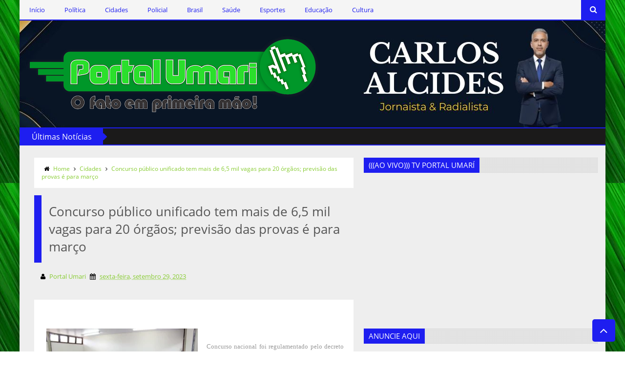

--- FILE ---
content_type: text/html; charset=UTF-8
request_url: http://www.portalumari.com/b/stats?style=BLACK_TRANSPARENT&timeRange=ALL_TIME&token=APq4FmBRCdBwtEWpIHc3uS577BTkCKqDgRiie-lYaG0DB3Dcd-kSKd218jFcjRpLnZpqWRpyBcc4UzOr9znt6O22IKZqazucaw
body_size: 244
content:
{"total":4736597,"sparklineOptions":{"backgroundColor":{"fillOpacity":0.1,"fill":"#000000"},"series":[{"areaOpacity":0.3,"color":"#202020"}]},"sparklineData":[[0,7],[1,6],[2,9],[3,7],[4,14],[5,7],[6,31],[7,86],[8,100],[9,41],[10,21],[11,14],[12,6],[13,7],[14,5],[15,5],[16,5],[17,6],[18,5],[19,8],[20,8],[21,7],[22,7],[23,7],[24,6],[25,8],[26,7],[27,7],[28,5],[29,2]],"nextTickMs":65454}

--- FILE ---
content_type: text/javascript; charset=UTF-8
request_url: http://www.portalumari.com/feeds/posts/default?published&alt=json-in-script&callback=labelthumbs
body_size: 44662
content:
// API callback
labelthumbs({"version":"1.0","encoding":"UTF-8","feed":{"xmlns":"http://www.w3.org/2005/Atom","xmlns$openSearch":"http://a9.com/-/spec/opensearchrss/1.0/","xmlns$blogger":"http://schemas.google.com/blogger/2008","xmlns$georss":"http://www.georss.org/georss","xmlns$gd":"http://schemas.google.com/g/2005","xmlns$thr":"http://purl.org/syndication/thread/1.0","id":{"$t":"tag:blogger.com,1999:blog-6611681081788285488"},"updated":{"$t":"2026-01-17T19:35:11.886-03:00"},"category":[{"term":"Policial"},{"term":"Política"},{"term":"Cidades"},{"term":"Brasil"},{"term":"Saúde"},{"term":"Esportes"},{"term":"Cultura"},{"term":"Destaques"},{"term":"Educação"},{"term":"Geandro Farias"},{"term":"Clodoaldo Rêgo"},{"term":"Ercílio Delgado"},{"term":"Marcos Silva"}],"title":{"type":"text","$t":"Portal Umari - O fato em primeira mão!"},"subtitle":{"type":"html","$t":""},"link":[{"rel":"http://schemas.google.com/g/2005#feed","type":"application/atom+xml","href":"http:\/\/www.portalumari.com\/feeds\/posts\/default"},{"rel":"self","type":"application/atom+xml","href":"http:\/\/www.blogger.com\/feeds\/6611681081788285488\/posts\/default?alt=json-in-script"},{"rel":"alternate","type":"text/html","href":"http:\/\/www.portalumari.com\/"},{"rel":"hub","href":"http://pubsubhubbub.appspot.com/"},{"rel":"next","type":"application/atom+xml","href":"http:\/\/www.blogger.com\/feeds\/6611681081788285488\/posts\/default?alt=json-in-script\u0026start-index=26\u0026max-results=25"}],"author":[{"name":{"$t":"Portal Umari"},"uri":{"$t":"http:\/\/www.blogger.com\/profile\/05427077446214782879"},"email":{"$t":"noreply@blogger.com"},"gd$image":{"rel":"http://schemas.google.com/g/2005#thumbnail","width":"16","height":"16","src":"https:\/\/img1.blogblog.com\/img\/b16-rounded.gif"}}],"generator":{"version":"7.00","uri":"http://www.blogger.com","$t":"Blogger"},"openSearch$totalResults":{"$t":"58062"},"openSearch$startIndex":{"$t":"1"},"openSearch$itemsPerPage":{"$t":"25"},"entry":[{"id":{"$t":"tag:blogger.com,1999:blog-6611681081788285488.post-5157403540464052281"},"published":{"$t":"2026-01-17T18:12:00.000-03:00"},"updated":{"$t":"2026-01-17T18:12:01.633-03:00"},"category":[{"scheme":"http://www.blogger.com/atom/ns#","term":"Destaques"}],"title":{"type":"text","$t":"Sem Lula, União Europeia assina acordo de livre-comércio com Mercosul"},"content":{"type":"html","$t":"\u003Cp\u003E\u003C\/p\u003E\u003Cdiv class=\"separator\" style=\"clear: both; text-align: center;\"\u003E\u003Ca href=\"https:\/\/blogger.googleusercontent.com\/img\/b\/R29vZ2xl\/AVvXsEgvSE_T3RvLwz-VOpyWRdtJDoe6NzYORekuyyfFsCtJwzBwmhqTL-Hv8MdkxGgzLxu0JW1UQ6o156fVPrSWaD5OutMvgTDe-rsQ790LoXPPNbQYByoEuNSIvXpmOkBxusjwHgDl5REJnLKMpUkTz2QwjM2mSGiiIiJarhCDulVHjvPCR5GDXB6PPbv9dPKw\/s1600\/d3afac6e067c9ca04567457546e30b7d.jpg\" imageanchor=\"1\" style=\"clear: left; float: left; margin-bottom: 1em; margin-right: 1em;\"\u003E\u003Cimg border=\"0\" data-original-height=\"835\" data-original-width=\"1600\" height=\"167\" src=\"https:\/\/blogger.googleusercontent.com\/img\/b\/R29vZ2xl\/AVvXsEgvSE_T3RvLwz-VOpyWRdtJDoe6NzYORekuyyfFsCtJwzBwmhqTL-Hv8MdkxGgzLxu0JW1UQ6o156fVPrSWaD5OutMvgTDe-rsQ790LoXPPNbQYByoEuNSIvXpmOkBxusjwHgDl5REJnLKMpUkTz2QwjM2mSGiiIiJarhCDulVHjvPCR5GDXB6PPbv9dPKw\/s320\/d3afac6e067c9ca04567457546e30b7d.jpg\" width=\"320\" \/\u003E\u003C\/a\u003E\u003C\/div\u003E\u003Cdiv style=\"text-align: justify;\"\u003E\u0026nbsp;\u003Cspan style=\"background-color: white; font-family: \u0026quot;Archivo Narrow\u0026quot;;\"\u003EBrasil foi representado na cerimônia pelo chanceler Mauro Vieira; parceria dará origem à maior zona de livre-comércio do mundo.\u003C\/span\u003E\u003C\/div\u003E\u003Cp\u003E\u003C\/p\u003E\u003Cp style=\"background-color: white; box-sizing: border-box; font-family: \u0026quot;Open Sans\u0026quot;; margin-bottom: 1rem; margin-top: 0px; text-align: justify;\"\u003EOs presidentes da União Europeia e do Mercosul assinaram neste sábado (17) em cerimônia em Assunção, no Paraguai, o\u0026nbsp;acordo de livre-comércio\u0026nbsp;entre os dois blocos, que cria uma das maiores zonas comerciais do mundo e abre um novo capítulo nas relações comerciais entre a América do Sul e a Europa. O Brasil foi representado na cerimônia pelo ministro das Relações Exteriores, Mauro Vieira.\u003C\/p\u003E\u003Cp style=\"background-color: white; box-sizing: border-box; font-family: \u0026quot;Open Sans\u0026quot;; margin-bottom: 1rem; margin-top: 0px; text-align: justify;\"\u003EA presidente da Comissão Europeia, Ursula von der Leyen, afirmou que o pacto “manda uma mensagem forte ao mundo” ao priorizar o comércio justo e a cooperação internacional. Segundo ela, o acordo deve gerar empregos, oportunidades e prosperidade nos dois continentes.\u003C\/p\u003E\u003Cp style=\"background-color: white; box-sizing: border-box; font-family: \u0026quot;Open Sans\u0026quot;; margin-bottom: 1rem; margin-top: 0px; text-align: justify;\"\u003E“Estamos criando a maior zona de livre-comércio do mundo. Escolhemos o comércio justo em vez de tarifas, e parceria longa em vez de isolamento. Acima de tudo, queremos entregar benefícios às nossas populações e aos nossos comércios”, declarou.\u003C\/p\u003E\u003Cp style=\"background-color: white; box-sizing: border-box; font-family: \u0026quot;Open Sans\u0026quot;; margin-bottom: 1rem; margin-top: 0px; text-align: justify;\"\u003EO presidente paraguaio Santiago Peña, que atualmente comanda o Mercosul, abriu o evento e agradeceu aos países envolvidos e citou o presidente Luiz Inácio Lula da Silva, que não foi à cerimônia, como um dos principais impulsionadores do processo.\u003C\/p\u003E\u003Cp style=\"background-color: white; box-sizing: border-box; font-family: \u0026quot;Open Sans\u0026quot;; margin-bottom: 1rem; margin-top: 0px; text-align: justify;\"\u003E“Em seu nome, saúdo a todos os líderes do Mercosul”, disse Peña. Segundo ele, o acordo representa um caminho para “deixar para trás a história de conflitos” que marcou o continente sul-americano e abrir uma etapa de “mais humanidade e melhores dias para o nosso povo”.\u003C\/p\u003E\u003Cp style=\"background-color: white; box-sizing: border-box; font-family: \u0026quot;Open Sans\u0026quot;; margin-bottom: 1rem; margin-top: 0px; text-align: justify;\"\u003E“Este é um acontecimento histórico. O acordo mostra que o caminho do diálogo e da fraternidade é o único possível. Não posso deixar de agradecer ao presidente Lula. Não chegaríamos até aqui sem Lula”, afirmou.\u003C\/p\u003E\u003Cdiv class=\"wp-block-image pointer\" style=\"background-color: white; box-sizing: border-box; cursor: pointer; font-family: \u0026quot;Open Sans\u0026quot;; padding: 0.2rem;\"\u003E\u003Cfigure class=\"aligncenter size-full is-resized\" style=\"box-sizing: border-box; height: auto !important; margin: 0px 0px 1rem; max-width: 100%; text-align: justify;\"\u003E\u003Cimg alt=\"\" class=\"img-fluid\" decoding=\"async\" src=\"https:\/\/portalcorreio.com.br\/portalcorreio\/storage\/2026\/01\/78805a221a988e79ef3f42d7c5bfd418-96.png\" style=\"box-sizing: border-box; height: auto; max-width: 100%; vertical-align: middle; width: 596px;\" \/\u003E\u003C\/figure\u003E\u003C\/div\u003E\u003Cdiv class=\"wp-block-image pointer\" style=\"background-color: white; box-sizing: border-box; cursor: pointer; font-family: \u0026quot;Open Sans\u0026quot;; padding: 0.2rem;\"\u003E\u003Cfigure class=\"aligncenter size-full\" style=\"box-sizing: border-box; height: auto !important; margin: 0px 0px 1rem; max-width: 100%; text-align: justify;\"\u003E\u003Cimg alt=\"\" class=\"img-fluid\" decoding=\"async\" src=\"https:\/\/portalcorreio.com.br\/portalcorreio\/storage\/2026\/01\/78805a221a988e79ef3f42d7c5bfd418-97.png\" style=\"box-sizing: border-box; height: auto !important; max-width: 100%; vertical-align: middle;\" \/\u003E\u003C\/figure\u003E\u003C\/div\u003E\u003Cdiv class=\"wp-block-image pointer\" style=\"background-color: white; box-sizing: border-box; cursor: pointer; font-family: \u0026quot;Open Sans\u0026quot;; padding: 0.2rem;\"\u003E\u003Cfigure class=\"aligncenter size-full\" style=\"box-sizing: border-box; height: auto !important; margin: 0px 0px 1rem; max-width: 100%; text-align: justify;\"\u003E\u003Cimg alt=\"\" class=\"img-fluid\" decoding=\"async\" src=\"https:\/\/portalcorreio.com.br\/portalcorreio\/storage\/2026\/01\/78805a221a988e79ef3f42d7c5bfd418-99.png\" style=\"box-sizing: border-box; height: auto !important; max-width: 100%; vertical-align: middle;\" \/\u003E\u003C\/figure\u003E\u003C\/div\u003E\u003Cdiv class=\"wp-block-image pointer\" style=\"background-color: white; box-sizing: border-box; cursor: pointer; font-family: \u0026quot;Open Sans\u0026quot;; padding: 0.2rem;\"\u003E\u003Cfigure class=\"aligncenter size-full\" style=\"box-sizing: border-box; height: auto !important; margin: 0px 0px 1rem; max-width: 100%; text-align: justify;\"\u003E\u003Cimg alt=\"\" class=\"img-fluid\" decoding=\"async\" src=\"https:\/\/portalcorreio.com.br\/portalcorreio\/storage\/2026\/01\/78805a221a988e79ef3f42d7c5bfd418-101.png\" style=\"box-sizing: border-box; height: auto !important; max-width: 100%; vertical-align: middle;\" \/\u003E\u003C\/figure\u003E\u003C\/div\u003E\u003Cdiv class=\"wp-block-image pointer\" style=\"background-color: white; box-sizing: border-box; cursor: pointer; font-family: \u0026quot;Open Sans\u0026quot;; padding: 0.2rem;\"\u003E\u003Cfigure class=\"aligncenter size-full is-resized\" style=\"box-sizing: border-box; height: auto !important; margin: 0px 0px 1rem; max-width: 100%; text-align: justify;\"\u003E\u003Cimg alt=\"\" class=\"img-fluid\" decoding=\"async\" src=\"https:\/\/portalcorreio.com.br\/portalcorreio\/storage\/2026\/01\/78805a221a988e79ef3f42d7c5bfd418-103.png\" style=\"box-sizing: border-box; height: auto; max-width: 100%; vertical-align: middle; width: 605px;\" \/\u003E\u003C\/figure\u003E\u003C\/div\u003E\u003Cdiv class=\"wp-block-image pointer\" style=\"background-color: white; box-sizing: border-box; cursor: pointer; font-family: \u0026quot;Open Sans\u0026quot;; padding: 0.2rem;\"\u003E\u003Cfigure class=\"aligncenter size-full is-resized\" style=\"box-sizing: border-box; height: auto !important; margin: 0px 0px 1rem; max-width: 100%; text-align: justify;\"\u003E\u003Cimg alt=\"\" class=\"img-fluid\" decoding=\"async\" src=\"https:\/\/portalcorreio.com.br\/portalcorreio\/storage\/2026\/01\/78805a221a988e79ef3f42d7c5bfd418-104.png\" style=\"box-sizing: border-box; height: auto; max-width: 100%; vertical-align: middle; width: 615px;\" \/\u003E\u003C\/figure\u003E\u003C\/div\u003E\u003Cdiv class=\"wp-block-image pointer\" style=\"background-color: white; box-sizing: border-box; cursor: pointer; font-family: \u0026quot;Open Sans\u0026quot;; padding: 0.2rem;\"\u003E\u003Cfigure class=\"aligncenter size-full is-resized\" style=\"box-sizing: border-box; height: auto !important; margin: 0px 0px 1rem; max-width: 100%; text-align: justify;\"\u003E\u003Cimg alt=\"\" class=\"img-fluid\" decoding=\"async\" src=\"https:\/\/portalcorreio.com.br\/portalcorreio\/storage\/2026\/01\/78805a221a988e79ef3f42d7c5bfd418-106.png\" style=\"box-sizing: border-box; height: auto; max-width: 100%; vertical-align: middle; width: 622px;\" \/\u003E\u003C\/figure\u003E\u003C\/div\u003E\u003Cp style=\"background-color: white; box-sizing: border-box; font-family: \u0026quot;Open Sans\u0026quot;; margin-bottom: 1rem; margin-top: 0px; text-align: justify;\"\u003ENo evento, também estão presentes os presidentes Javier Milei [Argentina], Yamandú Orsi [Uruguai], Rodrigo Paz [Bolívia], e o presidente do Conselho Europeu, António Costa.\u003C\/p\u003E\u003Cp style=\"background-color: white; box-sizing: border-box; font-family: \u0026quot;Open Sans\u0026quot;; margin-bottom: 1rem; margin-top: 0px; text-align: justify;\"\u003EA parceria dará origem à maior zona de livre-comércio do mundo. Para a União Europeia, trata-se do maior acordo já firmado em termos de redução tarifária, com a retirada de cerca de 4 bilhões de euros em impostos sobre suas exportações.\u003C\/p\u003E\u003Cp style=\"background-color: white; box-sizing: border-box; font-family: \u0026quot;Open Sans\u0026quot;; margin-bottom: 1rem; margin-top: 0px; text-align: justify;\"\u003EAtualmente, os países do Mercosul aplicam tarifas elevadas sobre produtos europeus, como 35% para peças automotivas, 28% para produtos lácteos e 27% para vinhos.\u003C\/p\u003E\u003Cp style=\"background-color: white; box-sizing: border-box; font-family: \u0026quot;Open Sans\u0026quot;; margin-bottom: 1rem; margin-top: 0px; text-align: justify;\"\u003EA expectativa do governo brasileiro é que o acordo promova a redução ou a eliminação gradual das tarifas de importação e exportação entre os países envolvidos.\u003C\/p\u003E\u003Cp style=\"background-color: white; box-sizing: border-box; font-family: \u0026quot;Open Sans\u0026quot;; margin-bottom: 1rem; margin-top: 0px; text-align: justify;\"\u003EEm 2024, a União Europeia e o Mercosul projetam um comércio bilateral de mercadorias dividido de forma equilibrada, no valor de 111 bilhões de euros. As exportações europeias são majoritariamente compostas por máquinas, produtos químicos e equipamentos de transporte, enquanto os países do Mercosul concentram suas vendas externas em produtos agrícolas, minerais, celulose e papel.\u003C\/p\u003E\u003Cp style=\"background-color: white; box-sizing: border-box; font-family: \u0026quot;Open Sans\u0026quot;; margin-bottom: 1rem; margin-top: 0px; text-align: justify;\"\u003EAntes da assinatura, os embaixadores da União Europeia haviam dado aprovação provisória ao acordo, na sexta-feira (9), abrindo caminho para a formalização do pacto.\u003C\/p\u003E\u003Cp style=\"background-color: white; box-sizing: border-box; font-family: \u0026quot;Open Sans\u0026quot;; margin-bottom: 1rem; margin-top: 0px; text-align: justify;\"\u003EO entendimento é considerado o maior acordo comercial já celebrado pelo bloco europeu e foi concluído após mais de 25 anos de negociações e meses de articulações para garantir o apoio dos principais Estados-membros, segundo diplomatas e fontes da UE.\u003C\/p\u003E\u003Cp style=\"background-color: white; box-sizing: border-box; font-family: \u0026quot;Open Sans\u0026quot;; margin-bottom: 1rem; margin-top: 0px; text-align: justify;\"\u003EA Comissão Europeia, que finalizou as negociações há um ano, e países como Alemanha e Espanha defendem que o acordo é estratégico para a abertura de novos mercados.\u003C\/p\u003E\u003Cp style=\"background-color: white; box-sizing: border-box; font-family: \u0026quot;Open Sans\u0026quot;; margin-bottom: 1rem; margin-top: 0px; text-align: justify;\"\u003EO objetivo é compensar perdas comerciais decorrentes de tarifas impostas pelos Estados Unidos e reduzir a dependência econômica da China, além de assegurar o acesso a minerais considerados essenciais para a transição industrial e energética europeia.\u003C\/p\u003E\u003Ch3 class=\"wp-block-heading\" style=\"background-color: white; box-sizing: border-box; font-family: \u0026quot;Archivo Narrow\u0026quot;; line-height: 1.2; margin: 20px 0px; position: relative; text-align: justify;\"\u003E\u003Cspan style=\"font-size: small;\"\u003EO que o acordo prevê?\u003C\/span\u003E\u003C\/h3\u003E\u003Cp style=\"background-color: white; box-sizing: border-box; font-family: \u0026quot;Open Sans\u0026quot;; margin-bottom: 1rem; margin-top: 0px; text-align: justify;\"\u003EO acordo estabelece uma zona de livre comércio entre o Mercosul e a União Europeia. Pelos cálculos dos ministérios das Relações Exteriores e do Desenvolvimento, Indústria, Comércio e Serviços, a parceria integrará um mercado com PIB combinado de US$ 22 trilhões.\u003C\/p\u003E\u003Cp style=\"background-color: white; box-sizing: border-box; font-family: \u0026quot;Open Sans\u0026quot;; margin-bottom: 1rem; margin-top: 0px; text-align: justify;\"\u003EEm outra frente, o tratado prevê reduzir tarifas de produtos importados pelo Mercosul e pela Europa, o que poderá baratear itens de saúde e alimentação no Brasil. Entre os produtos beneficiados, estão medicamentos, máquinas industriais, veículos e fertilizantes.\u003C\/p\u003E\u003Cp style=\"background-color: white; box-sizing: border-box; font-family: \u0026quot;Open Sans\u0026quot;; margin-bottom: 1rem; margin-top: 0px; text-align: justify;\"\u003EA implementação dos benefícios será gradual, com prazo estimado de 8 a 12 anos. Paralelamente, o Ipea (Instituto de Pesquisa Econômica Aplicada) projeta um aumento no volume de importações.\u003C\/p\u003E\u003Cp\u003E\u003C\/p\u003E\u003Cdiv class=\"separator\" style=\"clear: both; text-align: center;\"\u003E\u003Ca href=\"https:\/\/blogger.googleusercontent.com\/img\/b\/R29vZ2xl\/AVvXsEjgbxpPEz8EQPJX5cngvNmibrwESIzooSGZznu6sNU_wyEwK8jApyOPfuRmpOE1kmjRE5R-EQhv99sbWMogxvCV6jK-JcHsZygUp9mRfVAwyWvI4O-t0nfSaAr_bawI5-7aPo425xIVJnxn_y3aD80gozB0ZLhojHt-C_a6qHPRDyY1GtAh3GXbuw-dVF0R\/s593\/joyt-removebg-preview.png\" imageanchor=\"1\" style=\"clear: left; float: left; margin-bottom: 1em; margin-right: 1em; text-align: justify;\"\u003E\u003Cimg border=\"0\" data-original-height=\"166\" data-original-width=\"593\" height=\"56\" src=\"https:\/\/blogger.googleusercontent.com\/img\/b\/R29vZ2xl\/AVvXsEjgbxpPEz8EQPJX5cngvNmibrwESIzooSGZznu6sNU_wyEwK8jApyOPfuRmpOE1kmjRE5R-EQhv99sbWMogxvCV6jK-JcHsZygUp9mRfVAwyWvI4O-t0nfSaAr_bawI5-7aPo425xIVJnxn_y3aD80gozB0ZLhojHt-C_a6qHPRDyY1GtAh3GXbuw-dVF0R\/w200-h56\/joyt-removebg-preview.png\" width=\"200\" \/\u003E\u003C\/a\u003E\u003C\/div\u003E\u003Cdiv style=\"text-align: justify;\"\u003E\u003Cbr \/\u003E\u003C\/div\u003E\u003Cspan style=\"background-color: white; font-family: \u0026quot;Archivo Narrow\u0026quot;;\"\u003E\u003Cdiv style=\"text-align: justify;\"\u003E\u003Cbr \/\u003E\u003C\/div\u003E\u003C\/span\u003E\u003Cp\u003E\u003C\/p\u003E\u003Cp style=\"text-align: justify;\"\u003E\u003Cspan style=\"background-color: white; font-family: \u0026quot;Archivo Narrow\u0026quot;;\"\u003E\u003Cbr \/\u003E\u003C\/span\u003E\u003C\/p\u003E\u003Cdiv class=\"post_meta\" style=\"background-color: white; box-sizing: border-box; font-family: \u0026quot;Archivo Narrow\u0026quot;; margin-top: 5px; text-align: justify;\"\u003E\u003Cspan style=\"box-sizing: border-box; font-weight: bolder;\"\u003ECom R7\u003C\/span\u003E\u003C\/div\u003E"},"link":[{"rel":"edit","type":"application/atom+xml","href":"http:\/\/www.blogger.com\/feeds\/6611681081788285488\/posts\/default\/5157403540464052281"},{"rel":"self","type":"application/atom+xml","href":"http:\/\/www.blogger.com\/feeds\/6611681081788285488\/posts\/default\/5157403540464052281"},{"rel":"alternate","type":"text/html","href":"http:\/\/www.portalumari.com\/2026\/01\/sem-lula-uniao-europeia-assina-acordo.html","title":"Sem Lula, União Europeia assina acordo de livre-comércio com Mercosul"}],"author":[{"name":{"$t":"Portal Umari"},"uri":{"$t":"http:\/\/www.blogger.com\/profile\/05427077446214782879"},"email":{"$t":"noreply@blogger.com"},"gd$image":{"rel":"http://schemas.google.com/g/2005#thumbnail","width":"16","height":"16","src":"https:\/\/img1.blogblog.com\/img\/b16-rounded.gif"}}],"media$thumbnail":{"xmlns$media":"http://search.yahoo.com/mrss/","url":"https:\/\/blogger.googleusercontent.com\/img\/b\/R29vZ2xl\/AVvXsEgvSE_T3RvLwz-VOpyWRdtJDoe6NzYORekuyyfFsCtJwzBwmhqTL-Hv8MdkxGgzLxu0JW1UQ6o156fVPrSWaD5OutMvgTDe-rsQ790LoXPPNbQYByoEuNSIvXpmOkBxusjwHgDl5REJnLKMpUkTz2QwjM2mSGiiIiJarhCDulVHjvPCR5GDXB6PPbv9dPKw\/s72-c\/d3afac6e067c9ca04567457546e30b7d.jpg","height":"72","width":"72"}},{"id":{"$t":"tag:blogger.com,1999:blog-6611681081788285488.post-3952973691870164384"},"published":{"$t":"2026-01-17T18:07:00.004-03:00"},"updated":{"$t":"2026-01-17T18:07:51.560-03:00"},"category":[{"scheme":"http://www.blogger.com/atom/ns#","term":"Destaques"}],"title":{"type":"text","$t":"Trump convida Lula para integrar ‘Conselho de Paz’ em Gaza"},"content":{"type":"html","$t":"\u003Cp\u003E\u0026nbsp;\u003C\/p\u003E\u003Cdiv class=\"separator\" style=\"clear: both; text-align: center;\"\u003E\u003Ca href=\"https:\/\/blogger.googleusercontent.com\/img\/b\/R29vZ2xl\/AVvXsEhn3icU_p7ZY7REq3cvYsUOqVwFVRkJHBTYYWmXswc0HAxalGmlvuaZMba1KCSQpnB9KZ2zTB4RLbTz5QvAq9_IrUihrl66M0a7vTzE28_W1HGp4dVGI1fadfajAOGn0SCsJ4wYbToZIL9O0hEtVIumubxZZZjoFsW5ZSYrBqxr1Q3uXRGvlIm77-ODPjuj\/s800\/805cf5738d3da4e7b3f046d762def96a.webp\" imageanchor=\"1\" style=\"clear: left; float: left; margin-bottom: 1em; margin-right: 1em;\"\u003E\u003Cimg border=\"0\" data-original-height=\"521\" data-original-width=\"800\" height=\"208\" src=\"https:\/\/blogger.googleusercontent.com\/img\/b\/R29vZ2xl\/AVvXsEhn3icU_p7ZY7REq3cvYsUOqVwFVRkJHBTYYWmXswc0HAxalGmlvuaZMba1KCSQpnB9KZ2zTB4RLbTz5QvAq9_IrUihrl66M0a7vTzE28_W1HGp4dVGI1fadfajAOGn0SCsJ4wYbToZIL9O0hEtVIumubxZZZjoFsW5ZSYrBqxr1Q3uXRGvlIm77-ODPjuj\/s320\/805cf5738d3da4e7b3f046d762def96a.webp\" width=\"320\" \/\u003E\u003C\/a\u003E\u003C\/div\u003E\u003Cspan style=\"background-color: white; font-family: \u0026quot;Archivo Narrow\u0026quot;;\"\u003E\u003Cdiv style=\"text-align: justify;\"\u003EConvite foi enviado à Embaixada do Brasil em Washington; ainda não há resposta oficial do Planalto sobre participação de Lula.\u003C\/div\u003E\u003C\/span\u003E\u003Cp\u003E\u003C\/p\u003E\u003Cp style=\"background-color: white; box-sizing: border-box; font-family: \u0026quot;Open Sans\u0026quot;; margin-bottom: 1rem; margin-top: 0px; text-align: justify;\"\u003EO presidente dos Estados Unidos, Donald Trump, convidou o presidente Luiz Inácio Lula da Silva para integrar um conselho de paz sobre o conflito na Faixa de Gaza. Segundo apuração da\u0026nbsp;\u003Cspan style=\"box-sizing: border-box; font-weight: bolder;\"\u003ERECORD\u003C\/span\u003E, o convite foi enviado à Embaixada do Brasil em Washington.\u003C\/p\u003E\u003Cp style=\"background-color: white; box-sizing: border-box; font-family: \u0026quot;Open Sans\u0026quot;; margin-bottom: 1rem; margin-top: 0px; text-align: justify;\"\u003EO Palácio do Planalto foi procurado pela reportagem, mas até o momento não houve resposta oficial sobre se Lula aceitará o convite ou quais seriam os termos da participação do Brasil no grupo.\u003C\/p\u003E\u003Cp style=\"background-color: white; box-sizing: border-box; font-family: \u0026quot;Open Sans\u0026quot;; margin-bottom: 1rem; margin-top: 0px; text-align: justify;\"\u003EO conselho de paz em Gaza é uma iniciativa que reúne líderes internacionais para discutir propostas diplomáticas voltadas à busca de soluções para o conflito entre Israel e o Hamas, que tem provocado uma crise humanitária na região.\u003C\/p\u003E\u003Ch3 class=\"wp-block-heading\" style=\"background-color: white; box-sizing: border-box; font-family: \u0026quot;Archivo Narrow\u0026quot;; line-height: 1.2; margin: 20px 0px; position: relative; text-align: justify;\"\u003E\u003Cspan style=\"font-size: small;\"\u003ECriação do conselho\u003C\/span\u003E\u003C\/h3\u003E\u003Cp style=\"background-color: white; box-sizing: border-box; font-family: \u0026quot;Open Sans\u0026quot;; margin-bottom: 1rem; margin-top: 0px; text-align: justify;\"\u003EO anúncio da criação do conselho foi feito por Trump nesta quinta-feira (15) como um elemento chave da fase dois de um plano apoiado por Washington para pôr fim à guerra no território palestino.\u003C\/p\u003E\u003Cp style=\"background-color: white; box-sizing: border-box; font-family: \u0026quot;Open Sans\u0026quot;; margin-bottom: 1rem; margin-top: 0px; text-align: justify;\"\u003E“É para mim uma grande honra anunciar que O CONSELHO DE PAZ FOI FORMADO”, escreveu Trump em sua plataforma Truth Social, e adicionou que os membros do órgão serão anunciados “em breve”.\u003C\/p\u003E\u003Cp style=\"background-color: white; box-sizing: border-box; font-family: \u0026quot;Open Sans\u0026quot;; margin-bottom: 1rem; margin-top: 0px; text-align: justify;\"\u003EA Casa Branca anunciou nesta sexta (16) a composição do conselho executivo do organismo, que será presidido por Trump e contará com o secretário de Estado Marco Rubio, o enviado especial para o Oriente Médio Steve Witkoff, o ex-primeiro-ministro britânico Tony Blair, o genro de Trump Jared Kushner, o presidente do Banco Mundial Ajay Banga, o diretor-executivo da Apollo Global Management Marc Rowan e o vice-conselheiro de segurança nacional dos EUA Robert Gabriel.\u003C\/p\u003E\u003Cp style=\"background-color: white; box-sizing: border-box; font-family: \u0026quot;Open Sans\u0026quot;; margin-bottom: 1rem; margin-top: 0px; text-align: justify;\"\u003EO diplomata búlgaro Nickolay Mladenov, ex-alto funcionário das Nações Unidas, atuará como Alto Representante para Gaza. Os detalhes operacionais e o alcance efetivo da atuação do conselho ainda deverão ser definidos, segundo informou a Casa Branca.\u003C\/p\u003E\u003Cp style=\"background-color: white; box-sizing: border-box; font-family: \u0026quot;Open Sans\u0026quot;; margin-bottom: 1rem; margin-top: 0px; text-align: justify;\"\u003ETrump também convidou a Argentina para integrar como membro fundador o “Conselho da Paz”. O convite foi confirmado pelo presidente argentino, Javier Milei, que divulgou neste sábado (17) em suas redes sociais a carta enviada por Trump com o convite formal.\u003C\/p\u003E\u003Cp style=\"background-color: white; box-sizing: border-box; font-family: \u0026quot;Open Sans\u0026quot;; margin-bottom: 1rem; margin-top: 0px; text-align: justify;\"\u003ENa mensagem, Trump afirmou que a iniciativa baseia-se em um plano de 20 pontos para a região e prevê a criação de um novo organismo internacional com funções ampliadas. “No centro do plano está o Conselho da Paz, que será estabelecido como uma nova organização internacional e uma administração de governo de transição”, escreveu o presidente americano.\u003C\/p\u003E\u003Cp style=\"background-color: white; box-sizing: border-box; font-family: \u0026quot;Open Sans\u0026quot;; margin-bottom: 1rem; margin-top: 0px; text-align: justify;\"\u003ETrump destacou que o grupo reunirá países dispostos a assumir a responsabilidade de construir uma “paz duradoura” e que cada integrante poderá designar um representante para participar das reuniões.\u003C\/p\u003E\u003Cp style=\"background-color: white; box-sizing: border-box; font-family: \u0026quot;Open Sans\u0026quot;; margin-bottom: 1rem; margin-top: 0px; text-align: justify;\"\u003EMilei agradeceu o convite e sinalizou convergência com a proposta americana. “É uma honra para nós fazer parte de uma organização criada para promover uma paz duradoura em regiões afetadas por conflitos, começando pela Faixa de Gaza”, escreveu o presidente argentino em publicação na rede social X.\u003C\/p\u003E\u003Cp style=\"background-color: white; box-sizing: border-box; font-family: \u0026quot;Open Sans\u0026quot;; margin-bottom: 1rem; margin-top: 0px; text-align: justify;\"\u003E“A Argentina sempre estará ao lado das nações que combatem o terrorismo, defendem a vida, a propriedade e promovem a paz e a liberdade”, acrescentou.\u003C\/p\u003E\u003Cp style=\"background-color: white; box-sizing: border-box; font-family: \u0026quot;Open Sans\u0026quot;; margin-bottom: 1rem; margin-top: 0px; text-align: justify;\"\u003EO presidente do Paraguai, Santiago Peña, também publicou em rede social sobre o convite. “Aceitamos com orgulho a responsabilidade de trabalhar ao lado dos Estados Unidos por uma paz duradoura para todos”, disse, também ao publicar a carta de Trump.\u003C\/p\u003E\u003Cp\u003E\u003C\/p\u003E\u003Cdiv class=\"separator\" style=\"clear: both; text-align: center;\"\u003E\u003Ca href=\"https:\/\/blogger.googleusercontent.com\/img\/b\/R29vZ2xl\/AVvXsEjwNXy0GGkXFu1aY0A-olvPg8olGdXlnna7Qspw7jBNL8vLQcdcxEL43xurctlcky2SSARGgx7tFOr4fEjo8PQzI4cIDqibOCguTy02t3a-L1V1oIFvSluG1RPiDlhxeV9lGxYFkFNgI-wxB05PFRFkBgiiMDNZgQSvXcmH5HMZH3udU3Pqs-9IhRy2hcvj\/s593\/joyt-removebg-preview.png\" imageanchor=\"1\" style=\"clear: left; float: left; margin-bottom: 1em; margin-right: 1em; text-align: justify;\"\u003E\u003Cimg border=\"0\" data-original-height=\"166\" data-original-width=\"593\" height=\"56\" src=\"https:\/\/blogger.googleusercontent.com\/img\/b\/R29vZ2xl\/AVvXsEjwNXy0GGkXFu1aY0A-olvPg8olGdXlnna7Qspw7jBNL8vLQcdcxEL43xurctlcky2SSARGgx7tFOr4fEjo8PQzI4cIDqibOCguTy02t3a-L1V1oIFvSluG1RPiDlhxeV9lGxYFkFNgI-wxB05PFRFkBgiiMDNZgQSvXcmH5HMZH3udU3Pqs-9IhRy2hcvj\/w200-h56\/joyt-removebg-preview.png\" width=\"200\" \/\u003E\u003C\/a\u003E\u003C\/div\u003E\u003Cdiv style=\"text-align: justify;\"\u003E\u003Cbr \/\u003E\u003C\/div\u003E\u003Cspan style=\"background-color: white; color: #777777; font-family: \u0026quot;Archivo Narrow\u0026quot;;\"\u003E\u003Cdiv style=\"text-align: justify;\"\u003E\u003Cbr \/\u003E\u003C\/div\u003E\u003C\/span\u003E\u003Cp\u003E\u003C\/p\u003E\u003Cp style=\"text-align: justify;\"\u003E\u003Cspan style=\"background-color: white; color: #777777; font-family: \u0026quot;Archivo Narrow\u0026quot;;\"\u003E\u003Cbr \/\u003E\u003C\/span\u003E\u003C\/p\u003E\u003Cdiv class=\"post_meta\" style=\"background-color: white; box-sizing: border-box; font-family: \u0026quot;Archivo Narrow\u0026quot;; margin-top: 5px; text-align: justify;\"\u003E\u003Cspan style=\"box-sizing: border-box; font-weight: bolder;\"\u003ECom R7\u003C\/span\u003E\u003C\/div\u003E"},"link":[{"rel":"edit","type":"application/atom+xml","href":"http:\/\/www.blogger.com\/feeds\/6611681081788285488\/posts\/default\/3952973691870164384"},{"rel":"self","type":"application/atom+xml","href":"http:\/\/www.blogger.com\/feeds\/6611681081788285488\/posts\/default\/3952973691870164384"},{"rel":"alternate","type":"text/html","href":"http:\/\/www.portalumari.com\/2026\/01\/trump-convida-lula-para-integrar.html","title":"Trump convida Lula para integrar ‘Conselho de Paz’ em Gaza"}],"author":[{"name":{"$t":"Portal Umari"},"uri":{"$t":"http:\/\/www.blogger.com\/profile\/05427077446214782879"},"email":{"$t":"noreply@blogger.com"},"gd$image":{"rel":"http://schemas.google.com/g/2005#thumbnail","width":"16","height":"16","src":"https:\/\/img1.blogblog.com\/img\/b16-rounded.gif"}}],"media$thumbnail":{"xmlns$media":"http://search.yahoo.com/mrss/","url":"https:\/\/blogger.googleusercontent.com\/img\/b\/R29vZ2xl\/AVvXsEhn3icU_p7ZY7REq3cvYsUOqVwFVRkJHBTYYWmXswc0HAxalGmlvuaZMba1KCSQpnB9KZ2zTB4RLbTz5QvAq9_IrUihrl66M0a7vTzE28_W1HGp4dVGI1fadfajAOGn0SCsJ4wYbToZIL9O0hEtVIumubxZZZjoFsW5ZSYrBqxr1Q3uXRGvlIm77-ODPjuj\/s72-c\/805cf5738d3da4e7b3f046d762def96a.webp","height":"72","width":"72"}},{"id":{"$t":"tag:blogger.com,1999:blog-6611681081788285488.post-5526384077221180025"},"published":{"$t":"2026-01-17T18:04:00.007-03:00"},"updated":{"$t":"2026-01-17T18:04:58.176-03:00"},"category":[{"scheme":"http://www.blogger.com/atom/ns#","term":"Destaques"}],"title":{"type":"text","$t":"Gilmar Mendes nega pedido de prisão domiciliar para Jair Bolsonaro"},"content":{"type":"html","$t":"\u003Cp\u003E\u003C\/p\u003E\u003Cdiv class=\"separator\" style=\"clear: both; text-align: center;\"\u003E\u003Ca href=\"https:\/\/blogger.googleusercontent.com\/img\/b\/R29vZ2xl\/AVvXsEj4_q_wpUfoKjUjCVtaUu5Bt0d5hAm3tf7uTrH7Ke9cMwZEG8ezW-MffjTBC7XTpEAUShIwlgmGmmXS9EHtrDSQA3j5nOBR-yricg8vKkC5a6BVsLvLKGQTx8j7Hc_guHsgZKWXQldzpSXswzt7QxuTfOMxo7l1MPQQDMYdfSGQdXqBEMvufPUA_WT61Hl2\/s517\/Captura-de-tela-2026-01-17-094620.webp\" imageanchor=\"1\" style=\"clear: left; float: left; margin-bottom: 1em; margin-right: 1em;\"\u003E\u003Cimg border=\"0\" data-original-height=\"281\" data-original-width=\"517\" height=\"174\" src=\"https:\/\/blogger.googleusercontent.com\/img\/b\/R29vZ2xl\/AVvXsEj4_q_wpUfoKjUjCVtaUu5Bt0d5hAm3tf7uTrH7Ke9cMwZEG8ezW-MffjTBC7XTpEAUShIwlgmGmmXS9EHtrDSQA3j5nOBR-yricg8vKkC5a6BVsLvLKGQTx8j7Hc_guHsgZKWXQldzpSXswzt7QxuTfOMxo7l1MPQQDMYdfSGQdXqBEMvufPUA_WT61Hl2\/s320\/Captura-de-tela-2026-01-17-094620.webp\" width=\"320\" \/\u003E\u003C\/a\u003E\u003C\/div\u003E\u003Cdiv style=\"text-align: justify;\"\u003E\u0026nbsp;\u003Cspan style=\"background-color: white; font-family: \u0026quot;Red Hat Text\u0026quot;, sans-serif;\"\u003EO ministro Gilmar Mendes, do Supremo Tribunal Federal (STF), negou na sexta-feira (16\/1) um pedido de prisão domiciliar para o ex-presidente Jair Bolsonaro (PL), apresentado por meio de habeas corpus. Bolsonaro está detido no Complexo Penitenciário da Papuda, onde cumpre pena de 27 anos e três meses de prisão por liderar uma trama golpista.\u003C\/span\u003E\u003C\/div\u003E\u003Cp\u003E\u003C\/p\u003E\u003Cp pp-intext=\"true\" pp-on-each=\"0\" ppad=\"true\" style=\"background-color: white; box-sizing: border-box; font-family: \u0026quot;Red Hat Text\u0026quot;, sans-serif; line-height: 1.7; margin: 0px 0px 2rem; text-align: justify;\"\u003ENa decisão, Gilmar Mendes destacou que o pedido não foi apresentado pela defesa técnica do ex-presidente, o que inviabiliza a análise do mérito. “O presente habeas corpus nem sequer foi impetrado pela defesa técnica do paciente, ex-Presidente da República. Diante do exposto, não conheço do habeas corpus, por manifesta inadmissibilidade da via eleita”, afirmou o ministro, com base em dispositivos do Regimento Interno do STF.\u003C\/p\u003E\u003Cp pp-intext=\"true\" pp-on-each=\"0\" ppad=\"true\" style=\"background-color: white; box-sizing: border-box; font-family: \u0026quot;Red Hat Text\u0026quot;, sans-serif; line-height: 1.7; margin: 0px 0px 2rem; text-align: justify;\"\u003EO habeas corpus foi protocolado por Paulo Emendabili Souza Barros de Carvalhosa, que não integra a equipe oficial de defesa de Bolsonaro. No despacho, Gilmar Mendes também ressaltou que não é admitido habeas corpus contra decisões de ministros ou de órgãos colegiados da própria Corte.\u003C\/p\u003E\u003Cp pp-intext=\"true\" pp-on-each=\"0\" pp-viewport=\"2\" ppad=\"true\" style=\"background-color: white; box-sizing: border-box; font-family: \u0026quot;Red Hat Text\u0026quot;, sans-serif; line-height: 1.7; margin: 0px 0px 2rem; text-align: justify;\"\u003ENo pedido, o autor solicitava duas medidas: que o Conselho Federal de Medicina (CFM) avaliasse se a unidade prisional dispõe de estrutura adequada para garantir assistência médica permanente ao ex-presidente, com equipes de saúde capacitadas e multidisciplinares; e a concessão do cumprimento da pena em regime domiciliar.\u003C\/p\u003E\u003Cp pp-intext=\"true\" pp-last-paragraph=\"true\" pp-on-each=\"0\" ppad=\"true\" style=\"background-color: white; box-sizing: border-box; font-family: \u0026quot;Red Hat Text\u0026quot;, sans-serif; line-height: 1.7; margin: 0px 0px 2rem; text-align: justify;\"\u003EO habeas corpus havia sido encaminhado na terça-feira (13\/1) à ministra Cármen Lúcia, por critério de prevenção, conforme regras do Regimento Interno do STF. O procedimento é adotado quando a magistrada já analisou processos relacionados ao mesmo tema, tornando-se responsável pela relatoria do caso.\u003C\/p\u003E\u003Cdiv class=\"separator\" style=\"clear: both; text-align: center;\"\u003E\u003Ca href=\"https:\/\/blogger.googleusercontent.com\/img\/b\/R29vZ2xl\/AVvXsEjzCptl15dhyRCme8KPeHXlMTjhCaBN-RJ4_Xg-Idqh5rG4ZzrWILl2nXj6kyF_EMccovYvon6rNgrYdJpAQxiQdidWnuYVvvbjUPKh7FLxSMLHE-EfyA5P_BhzZy04qEeWdLWANG5JydWro3uUlCiOUZlWE_SjVcW_HV5t13VDimuiVu2mzNGGCN7o739C\/s593\/joyt-removebg-preview.png\" imageanchor=\"1\" style=\"clear: left; float: left; margin-bottom: 1em; margin-right: 1em; text-align: justify;\"\u003E\u003Cspan style=\"color: black;\"\u003E\u003Cimg border=\"0\" data-original-height=\"166\" data-original-width=\"593\" height=\"56\" src=\"https:\/\/blogger.googleusercontent.com\/img\/b\/R29vZ2xl\/AVvXsEjzCptl15dhyRCme8KPeHXlMTjhCaBN-RJ4_Xg-Idqh5rG4ZzrWILl2nXj6kyF_EMccovYvon6rNgrYdJpAQxiQdidWnuYVvvbjUPKh7FLxSMLHE-EfyA5P_BhzZy04qEeWdLWANG5JydWro3uUlCiOUZlWE_SjVcW_HV5t13VDimuiVu2mzNGGCN7o739C\/w200-h56\/joyt-removebg-preview.png\" width=\"200\" \/\u003E\u003C\/span\u003E\u003C\/a\u003E\u003C\/div\u003E\u003Cdiv style=\"text-align: justify;\"\u003E\u003Cbr \/\u003E\u003C\/div\u003E\u003Cp pp-intext=\"true\" pp-last-paragraph=\"true\" pp-on-each=\"0\" ppad=\"true\" style=\"background-color: white; box-sizing: border-box; font-family: \u0026quot;Red Hat Text\u0026quot;, sans-serif; line-height: 1.7; margin: 0px 0px 2rem; text-align: justify;\"\u003E\u003Cbr \/\u003E\u003C\/p\u003E\u003Cp pp-intext=\"true\" pp-last-paragraph=\"true\" pp-on-each=\"0\" ppad=\"true\" style=\"background-color: white; box-sizing: border-box; font-family: \u0026quot;Red Hat Text\u0026quot;, sans-serif; line-height: 1.7; margin: 0px 0px 2rem; text-align: justify;\"\u003E\u003Cb\u003ECom Polêmica Paraíba\u003C\/b\u003E\u003C\/p\u003E"},"link":[{"rel":"edit","type":"application/atom+xml","href":"http:\/\/www.blogger.com\/feeds\/6611681081788285488\/posts\/default\/5526384077221180025"},{"rel":"self","type":"application/atom+xml","href":"http:\/\/www.blogger.com\/feeds\/6611681081788285488\/posts\/default\/5526384077221180025"},{"rel":"alternate","type":"text/html","href":"http:\/\/www.portalumari.com\/2026\/01\/gilmar-mendes-nega-pedido-de-prisao_17.html","title":"Gilmar Mendes nega pedido de prisão domiciliar para Jair Bolsonaro"}],"author":[{"name":{"$t":"Portal Umari"},"uri":{"$t":"http:\/\/www.blogger.com\/profile\/05427077446214782879"},"email":{"$t":"noreply@blogger.com"},"gd$image":{"rel":"http://schemas.google.com/g/2005#thumbnail","width":"16","height":"16","src":"https:\/\/img1.blogblog.com\/img\/b16-rounded.gif"}}],"media$thumbnail":{"xmlns$media":"http://search.yahoo.com/mrss/","url":"https:\/\/blogger.googleusercontent.com\/img\/b\/R29vZ2xl\/AVvXsEj4_q_wpUfoKjUjCVtaUu5Bt0d5hAm3tf7uTrH7Ke9cMwZEG8ezW-MffjTBC7XTpEAUShIwlgmGmmXS9EHtrDSQA3j5nOBR-yricg8vKkC5a6BVsLvLKGQTx8j7Hc_guHsgZKWXQldzpSXswzt7QxuTfOMxo7l1MPQQDMYdfSGQdXqBEMvufPUA_WT61Hl2\/s72-c\/Captura-de-tela-2026-01-17-094620.webp","height":"72","width":"72"}},{"id":{"$t":"tag:blogger.com,1999:blog-6611681081788285488.post-4376686569243980423"},"published":{"$t":"2026-01-17T18:01:00.003-03:00"},"updated":{"$t":"2026-01-17T18:01:22.433-03:00"},"category":[{"scheme":"http://www.blogger.com/atom/ns#","term":"Destaques"}],"title":{"type":"text","$t":"João Pessoa tem dois trechos de praias impróprias para banho no fim de semana"},"content":{"type":"html","$t":"\u003Cp\u003E\u0026nbsp;\u003C\/p\u003E\u003Cdiv class=\"separator\" style=\"clear: both; text-align: center;\"\u003E\u003Ca href=\"https:\/\/blogger.googleusercontent.com\/img\/b\/R29vZ2xl\/AVvXsEjKrunY-beH3XnMBWkTmGTPGI_5m3BkR0izFesFDEYYbHk2sDfncf1hzr-LoKCYnIo5GVHIfDY9vnAKlvyDie5B_gAEXOB88In_YRMJY2ISdQ2hh4KIBSVriHfmyb8pLQ-pMPUNASt6_92-E2OUdlVugeV64W90tJDsUdAGhFD_glZbvUJ9rqL6ftamTsFB\/s800\/praia-800x500.webp\" imageanchor=\"1\" style=\"clear: left; float: left; margin-bottom: 1em; margin-right: 1em;\"\u003E\u003Cimg border=\"0\" data-original-height=\"500\" data-original-width=\"800\" height=\"200\" src=\"https:\/\/blogger.googleusercontent.com\/img\/b\/R29vZ2xl\/AVvXsEjKrunY-beH3XnMBWkTmGTPGI_5m3BkR0izFesFDEYYbHk2sDfncf1hzr-LoKCYnIo5GVHIfDY9vnAKlvyDie5B_gAEXOB88In_YRMJY2ISdQ2hh4KIBSVriHfmyb8pLQ-pMPUNASt6_92-E2OUdlVugeV64W90tJDsUdAGhFD_glZbvUJ9rqL6ftamTsFB\/s320\/praia-800x500.webp\" width=\"320\" \/\u003E\u003C\/a\u003E\u003C\/div\u003E\u003Cspan style=\"background-color: white;\"\u003E\u003Cdiv style=\"text-align: justify;\"\u003EDois pontos da orla de João Pessoa foram apontados como impróprios para banho durante o fim de semana. O alerta consta no novo relatório de balneabilidade divulgado pela Superintendência Executiva de Administração do Meio Ambiente (Sudema), responsável pelo monitoramento da qualidade da água do mar no litoral paraibano.\u003C\/div\u003E\u003C\/span\u003E\u003Cp\u003E\u003C\/p\u003E\u003Cp style=\"background-color: white; box-sizing: border-box; margin-bottom: 32px; margin-top: 32px; text-align: justify;\"\u003EDe acordo com a Sudema, os trechos com restrição estão localizados em áreas próximas a desembocaduras de cursos d’água, que costumam concentrar maior volume de resíduos. Um dos pontos fica na Praia da Penha, nas imediações do Rio do Cabelo. O outro está na Praia do Sol, próximo ao Riacho Camurupim.\u003C\/p\u003E\u003Cp style=\"background-color: white; box-sizing: border-box; margin-bottom: 32px; margin-top: 32px; text-align: justify;\"\u003EO levantamento leva em conta análises feitas entre os dias 12 e 15 de janeiro e permanece válido até a divulgação do próximo boletim, prevista para o dia 23. O objetivo é orientar a população sobre locais que podem oferecer riscos à saúde em atividades de contato direto com a água.\u003C\/p\u003E\u003Cp style=\"background-color: white; box-sizing: border-box; margin-bottom: 32px; margin-top: 32px; text-align: justify;\"\u003EApesar dessas ocorrências, a maioria das praias monitoradas na capital e no restante do estado apresentaram condições favoráveis para o banho. Pontos analisados em municípios como Cabedelo, Lucena, Conde, Mataraca, Baía da Traição, Rio Tinto e Pitimbu foram classificados como próprios. O município de Marcação não foi incluído nesta análise.\u003C\/p\u003E\u003Cdiv class=\"separator\" style=\"clear: both; text-align: center;\"\u003E\u003Ca href=\"https:\/\/blogger.googleusercontent.com\/img\/b\/R29vZ2xl\/AVvXsEgTI-ujvR6Phwl8B40HvlcLma3y6Ob2UF4597ztUbcjA4wWxDPhIU286VGY5MJN5Qm-RQlKQFnHVe6MNUPfARheYnypiLbMWecGtMr-JA5p8vaxSxdAnZOBdWFq3NHs-r_lvCAioJgz_vqmCwA0VkDnCVtEljOyBpEs4aE3Uhv5M0b4VL5fRK15YKwibOAj\/s593\/joyt-removebg-preview.png\" imageanchor=\"1\" style=\"clear: left; float: left; margin-bottom: 1em; margin-right: 1em; text-align: justify;\"\u003E\u003Cimg border=\"0\" data-original-height=\"166\" data-original-width=\"593\" height=\"56\" src=\"https:\/\/blogger.googleusercontent.com\/img\/b\/R29vZ2xl\/AVvXsEgTI-ujvR6Phwl8B40HvlcLma3y6Ob2UF4597ztUbcjA4wWxDPhIU286VGY5MJN5Qm-RQlKQFnHVe6MNUPfARheYnypiLbMWecGtMr-JA5p8vaxSxdAnZOBdWFq3NHs-r_lvCAioJgz_vqmCwA0VkDnCVtEljOyBpEs4aE3Uhv5M0b4VL5fRK15YKwibOAj\/w200-h56\/joyt-removebg-preview.png\" width=\"200\" \/\u003E\u003C\/a\u003E\u003C\/div\u003E\u003Cdiv style=\"text-align: justify;\"\u003E\u003Cbr \/\u003E\u003C\/div\u003E\u003Cp style=\"background-color: white; box-sizing: border-box; margin-bottom: 32px; margin-top: 32px; text-align: justify;\"\u003E\u003Cbr \/\u003E\u003C\/p\u003E\u003Cp style=\"background-color: white; box-sizing: border-box; margin-bottom: 32px; margin-top: 32px; text-align: justify;\"\u003E\u003Cspan style=\"box-sizing: border-box; font-weight: bolder;\"\u003E\u003Cem style=\"box-sizing: border-box;\"\u003ECom PB Agora\u003C\/em\u003E\u003C\/span\u003E\u003C\/p\u003E"},"link":[{"rel":"edit","type":"application/atom+xml","href":"http:\/\/www.blogger.com\/feeds\/6611681081788285488\/posts\/default\/4376686569243980423"},{"rel":"self","type":"application/atom+xml","href":"http:\/\/www.blogger.com\/feeds\/6611681081788285488\/posts\/default\/4376686569243980423"},{"rel":"alternate","type":"text/html","href":"http:\/\/www.portalumari.com\/2026\/01\/joao-pessoa-tem-dois-trechos-de-praias.html","title":"João Pessoa tem dois trechos de praias impróprias para banho no fim de semana"}],"author":[{"name":{"$t":"Portal Umari"},"uri":{"$t":"http:\/\/www.blogger.com\/profile\/05427077446214782879"},"email":{"$t":"noreply@blogger.com"},"gd$image":{"rel":"http://schemas.google.com/g/2005#thumbnail","width":"16","height":"16","src":"https:\/\/img1.blogblog.com\/img\/b16-rounded.gif"}}],"media$thumbnail":{"xmlns$media":"http://search.yahoo.com/mrss/","url":"https:\/\/blogger.googleusercontent.com\/img\/b\/R29vZ2xl\/AVvXsEjKrunY-beH3XnMBWkTmGTPGI_5m3BkR0izFesFDEYYbHk2sDfncf1hzr-LoKCYnIo5GVHIfDY9vnAKlvyDie5B_gAEXOB88In_YRMJY2ISdQ2hh4KIBSVriHfmyb8pLQ-pMPUNASt6_92-E2OUdlVugeV64W90tJDsUdAGhFD_glZbvUJ9rqL6ftamTsFB\/s72-c\/praia-800x500.webp","height":"72","width":"72"}},{"id":{"$t":"tag:blogger.com,1999:blog-6611681081788285488.post-5004710171524911449"},"published":{"$t":"2026-01-17T17:43:00.001-03:00"},"updated":{"$t":"2026-01-17T17:43:25.289-03:00"},"category":[{"scheme":"http://www.blogger.com/atom/ns#","term":"Destaques"}],"title":{"type":"text","$t":"Comunicado: Prefeitura de Riachão do Poço convoca pais e responsáveis para atualização cadastral do SCFV no CRAS entre 19 e 23 de janeiro"},"content":{"type":"html","$t":"\u003Cp\u003E\u003C\/p\u003E\u003Cdiv class=\"separator\" style=\"clear: both; text-align: center;\"\u003E\u003Ca href=\"https:\/\/blogger.googleusercontent.com\/img\/b\/R29vZ2xl\/AVvXsEiAB-kxsPi2iSytNVAcRUAHhODwVqE3iKfiRm9eaBCrHGROV1CCP0NbK9R6Gr9UfYBU0PmZ9B-VzkKZWl3D5TWBRID5TKcIOSvpo3YwxVaafhfXR4lrWLlLFF-Nr_LwaBia70BbtgLtcNI69CMUaj1-vC-PkrmJwlUt8twCKodZd2O6bKNhiW8uBZyqW9JX\/s1078\/SaveClip.App_615395667_18077660969197343_3210998956268490940_n.jpg\" imageanchor=\"1\" style=\"clear: left; float: left; margin-bottom: 1em; margin-right: 1em;\"\u003E\u003Cimg border=\"0\" data-original-height=\"729\" data-original-width=\"1078\" height=\"216\" src=\"https:\/\/blogger.googleusercontent.com\/img\/b\/R29vZ2xl\/AVvXsEiAB-kxsPi2iSytNVAcRUAHhODwVqE3iKfiRm9eaBCrHGROV1CCP0NbK9R6Gr9UfYBU0PmZ9B-VzkKZWl3D5TWBRID5TKcIOSvpo3YwxVaafhfXR4lrWLlLFF-Nr_LwaBia70BbtgLtcNI69CMUaj1-vC-PkrmJwlUt8twCKodZd2O6bKNhiW8uBZyqW9JX\/s320\/SaveClip.App_615395667_18077660969197343_3210998956268490940_n.jpg\" width=\"320\" \/\u003E\u003C\/a\u003E\u003C\/div\u003E\u003Cdiv style=\"text-align: justify;\"\u003E\u0026nbsp;A Prefeitura Municipal de Riachão do Poço, por meio da\nSecretaria Municipal de Assistência Social, comunica a todos os pais e\nresponsáveis que será realizada a atualização cadastral das crianças e\nadolescentes atendidos pelo Serviço de Convivência e Fortalecimento de Vínculos\n(SCFV).\u003C\/div\u003E\u003Cp\u003E\u003C\/p\u003E\n\n\u003Cp class=\"MsoNormal\" style=\"text-align: justify;\"\u003EO procedimento acontecerá no período de \u003Cb\u003E19 \u003C\/b\u003Ea \u003Cb\u003E23 \u003C\/b\u003Ede janeiro,\ndas \u003Cb\u003E8h\u003C\/b\u003E às \u003Cb\u003E11h\u003C\/b\u003E e das \u003Cb\u003E13h\u003C\/b\u003E às \u003Cb\u003E16h\u003C\/b\u003E, na sede do Centro de Referência de Assistência\nSocial (CRAS).\u003Co:p\u003E\u003C\/o:p\u003E\u003C\/p\u003E\n\n\u003Cp class=\"MsoNormal\" style=\"text-align: justify;\"\u003EPara a efetivação do cadastro, é indispensável a\napresentação da documentação exigida.\u003Co:p\u003E\u003C\/o:p\u003E\u003C\/p\u003E\n\n\u003Cp class=\"MsoNormal\" style=\"text-align: justify;\"\u003E\u003Cb\u003ECrianças e adolescentes devem apresentar Certidão de\nNascimento e declaração escolar.\u003Co:p\u003E\u003C\/o:p\u003E\u003C\/b\u003E\u003C\/p\u003E\n\n\u003Cp class=\"MsoNormal\" style=\"text-align: justify;\"\u003E\u003Cb\u003EJá os pais ou responsáveis precisam portar RG, CPF, número\ndo NIS e comprovante de residência\u003C\/b\u003E.\u003Co:p\u003E\u003C\/o:p\u003E\u003C\/p\u003E\n\n\u003Cp class=\"MsoNormal\" style=\"text-align: justify;\"\u003EA gestão municipal reforça que manter o cadastro atualizado\né fundamental para garantir a continuidade do atendimento, assegurar o acesso\naos serviços ofertados e fortalecer os vínculos familiares e comunitários,\nobjetivos centrais do SCFV.\u003Co:p\u003E\u003C\/o:p\u003E\u003C\/p\u003E\n\n\u003Cp class=\"MsoNormal\" style=\"text-align: justify;\"\u003EA Secretaria de Assistência Social orienta que os\nresponsáveis não deixem para a última hora e compareçam dentro do prazo\nestabelecido para evitar transtornos.\u003Co:p\u003E\u003C\/o:p\u003E\u003C\/p\u003E\u003Cdiv class=\"separator\" style=\"clear: both; text-align: center;\"\u003E\u003Ca href=\"https:\/\/blogger.googleusercontent.com\/img\/b\/R29vZ2xl\/AVvXsEihF46rc8c1EcVLxhc_ecoSpd5LBsqgTUFeyt39HzH_ZpKhe_nP-wkGKaASxAGjSiZLGqM0XlVybaLqrM-wRzBLdYc5PgTo4T_TIh5dbn-D2A_dW_LjBm1uHVF3n702gvw1WOkM_OJ1lyqOKvbTL7fum12ABp0qIpwPkZF9ECcslLgMNlPVlYHLmVAMSSTH\/s1349\/SaveClip.App_615395667_18077660969197343_3210998956268490940_n.jpg\" imageanchor=\"1\" style=\"margin-left: 1em; margin-right: 1em;\"\u003E\u003Cimg border=\"0\" data-original-height=\"1349\" data-original-width=\"1080\" height=\"400\" src=\"https:\/\/blogger.googleusercontent.com\/img\/b\/R29vZ2xl\/AVvXsEihF46rc8c1EcVLxhc_ecoSpd5LBsqgTUFeyt39HzH_ZpKhe_nP-wkGKaASxAGjSiZLGqM0XlVybaLqrM-wRzBLdYc5PgTo4T_TIh5dbn-D2A_dW_LjBm1uHVF3n702gvw1WOkM_OJ1lyqOKvbTL7fum12ABp0qIpwPkZF9ECcslLgMNlPVlYHLmVAMSSTH\/w320-h400\/SaveClip.App_615395667_18077660969197343_3210998956268490940_n.jpg\" width=\"320\" \/\u003E\u003C\/a\u003E\u003C\/div\u003E\u003Cp class=\"MsoNormal\"\u003E\u003Cb\u003EDa Redação\u003C\/b\u003E\u003C\/p\u003E\u003Cp class=\"MsoNormal\"\u003E\u003C\/p\u003E\u003Cdiv class=\"separator\" style=\"clear: both; text-align: center;\"\u003E\u003Ca href=\"https:\/\/blogger.googleusercontent.com\/img\/b\/R29vZ2xl\/AVvXsEgo4B9n5kazSlJ3nZhkvPeTofWiAZ_52BETYqMe0CGnrvFT-DqPptdqBsK1D3lKskAHIIwDqdmT3M82_Omfg5yQjgLjvgUaw0scN4jTrNtYezGSfVsDcqx04BuxBanREOZQLoyG9Jhp580fQt_IXntIksys42SZYwsHL28SkrX_Vx6q5BL2VbBFHNpUdRGP\/s593\/joyt-removebg-preview.png\" imageanchor=\"1\" style=\"clear: left; float: left; margin-bottom: 1em; margin-right: 1em;\"\u003E\u003Cimg border=\"0\" data-original-height=\"166\" data-original-width=\"593\" height=\"56\" src=\"https:\/\/blogger.googleusercontent.com\/img\/b\/R29vZ2xl\/AVvXsEgo4B9n5kazSlJ3nZhkvPeTofWiAZ_52BETYqMe0CGnrvFT-DqPptdqBsK1D3lKskAHIIwDqdmT3M82_Omfg5yQjgLjvgUaw0scN4jTrNtYezGSfVsDcqx04BuxBanREOZQLoyG9Jhp580fQt_IXntIksys42SZYwsHL28SkrX_Vx6q5BL2VbBFHNpUdRGP\/w200-h56\/joyt-removebg-preview.png\" width=\"200\" \/\u003E\u003C\/a\u003E\u003C\/div\u003E\u003Cbr \/\u003E\u003Cb\u003E\u003Cbr \/\u003E\u003C\/b\u003E\u003Cp\u003E\u003C\/p\u003E"},"link":[{"rel":"edit","type":"application/atom+xml","href":"http:\/\/www.blogger.com\/feeds\/6611681081788285488\/posts\/default\/5004710171524911449"},{"rel":"self","type":"application/atom+xml","href":"http:\/\/www.blogger.com\/feeds\/6611681081788285488\/posts\/default\/5004710171524911449"},{"rel":"alternate","type":"text/html","href":"http:\/\/www.portalumari.com\/2026\/01\/comunicado-prefeitura-de-riachao-do.html","title":"Comunicado: Prefeitura de Riachão do Poço convoca pais e responsáveis para atualização cadastral do SCFV no CRAS entre 19 e 23 de janeiro"}],"author":[{"name":{"$t":"Portal Umari"},"uri":{"$t":"http:\/\/www.blogger.com\/profile\/05427077446214782879"},"email":{"$t":"noreply@blogger.com"},"gd$image":{"rel":"http://schemas.google.com/g/2005#thumbnail","width":"16","height":"16","src":"https:\/\/img1.blogblog.com\/img\/b16-rounded.gif"}}],"media$thumbnail":{"xmlns$media":"http://search.yahoo.com/mrss/","url":"https:\/\/blogger.googleusercontent.com\/img\/b\/R29vZ2xl\/AVvXsEiAB-kxsPi2iSytNVAcRUAHhODwVqE3iKfiRm9eaBCrHGROV1CCP0NbK9R6Gr9UfYBU0PmZ9B-VzkKZWl3D5TWBRID5TKcIOSvpo3YwxVaafhfXR4lrWLlLFF-Nr_LwaBia70BbtgLtcNI69CMUaj1-vC-PkrmJwlUt8twCKodZd2O6bKNhiW8uBZyqW9JX\/s72-c\/SaveClip.App_615395667_18077660969197343_3210998956268490940_n.jpg","height":"72","width":"72"}},{"id":{"$t":"tag:blogger.com,1999:blog-6611681081788285488.post-8817980242235914769"},"published":{"$t":"2026-01-17T11:58:00.004-03:00"},"updated":{"$t":"2026-01-17T11:58:12.326-03:00"},"category":[{"scheme":"http://www.blogger.com/atom/ns#","term":"Policial"}],"title":{"type":"text","$t":"Casal acusado de tráfico de drogas é preso em flagrante em Brejo do Cruz"},"content":{"type":"html","$t":"\u003Cp\u003E\u0026nbsp;\u003C\/p\u003E\u003Cdiv class=\"separator\" style=\"clear: both; text-align: center;\"\u003E\u003Ca href=\"https:\/\/blogger.googleusercontent.com\/img\/b\/R29vZ2xl\/AVvXsEim6leFJac807pxzrrl24QSprqEEoywneLCRMCYVe8CsohaoAMFhIcOZyNCE_r9mkCdEZeL2zlzgXFnff-zPo1f2wLlcmi84qujEGmtod94PZJiVfe-FByJku9FCaeBdszja3CpAaqQ4zznsq6673rXsyDSGWcMOg6X2Kf9WwSoE8ahp1V-W4guOY1pFb3K\/s800\/drogas-1-1536x855-1-800x500.webp\" imageanchor=\"1\" style=\"clear: left; float: left; margin-bottom: 1em; margin-right: 1em;\"\u003E\u003Cimg border=\"0\" data-original-height=\"500\" data-original-width=\"800\" height=\"200\" src=\"https:\/\/blogger.googleusercontent.com\/img\/b\/R29vZ2xl\/AVvXsEim6leFJac807pxzrrl24QSprqEEoywneLCRMCYVe8CsohaoAMFhIcOZyNCE_r9mkCdEZeL2zlzgXFnff-zPo1f2wLlcmi84qujEGmtod94PZJiVfe-FByJku9FCaeBdszja3CpAaqQ4zznsq6673rXsyDSGWcMOg6X2Kf9WwSoE8ahp1V-W4guOY1pFb3K\/s320\/drogas-1-1536x855-1-800x500.webp\" width=\"320\" \/\u003E\u003C\/a\u003E\u003C\/div\u003E\u003Cspan style=\"background-color: white;\"\u003E\u003Cdiv style=\"text-align: justify;\"\u003ENa noite da última sexta-feira (16), policiais do 12º Batalhão de Polícia Militar prenderam um casal com drogas durante uma blitz, na cidade de Brejo do Cruz. Com o casal foram apreendidas drogas, que serviriam para o abastecimento do tráfico na região.\u003C\/div\u003E\u003C\/span\u003E\u003Cp\u003E\u003C\/p\u003E\u003Cdiv style=\"text-align: justify;\"\u003E\u003Cbr \/\u003E\u003C\/div\u003E\u003Cspan style=\"background-color: white;\"\u003E\u003Cdiv style=\"text-align: justify;\"\u003EEquipes do 12º BPM, com apoio da Força Regional e da Polícia Ambiental, realizavam uma blitz policial na rodovia PB-325, que dá acesso à cidade de Catolé do Rocha, quando interceptaram o casal suspeito em um veículo. Na abordagem, foram encontrados no interior do carro um tablete de cocaína e porções de maconha.\u003C\/div\u003E\u003C\/span\u003E\u003Cdiv\u003E\u003Cp style=\"background-color: white; box-sizing: border-box; margin-bottom: 32px; margin-top: 32px; text-align: justify;\"\u003EO homem e a mulher foram presos e o material apreendido conduzidos à Delegacia da Polícia Civil, para os demais procedimentos.\u003C\/p\u003E\u003Cdiv class=\"separator\" style=\"clear: both; text-align: center;\"\u003E\u003Ca href=\"https:\/\/blogger.googleusercontent.com\/img\/b\/R29vZ2xl\/AVvXsEh-JX32ny0uxAt2ge60dqZsrLv6Sb5oroBSl_l1VvfxVgh3xt0UlrkjwUx3jcR-hDGrY5Ql2PXzMGE05bt7HnaC3dE-T2GAUGKYfPiOtApY1KHdkRnk9ROMxkeV5XYpMCs1iFpqH38IO3uvB7qo8q4YjxphdK71KD01AHP-8pycUpYI7FhxU7SWpxSFZsp-\/s593\/joyt-removebg-preview.png\" imageanchor=\"1\" style=\"clear: left; float: left; margin-bottom: 1em; margin-right: 1em; text-align: justify;\"\u003E\u003Cimg border=\"0\" data-original-height=\"166\" data-original-width=\"593\" height=\"56\" src=\"https:\/\/blogger.googleusercontent.com\/img\/b\/R29vZ2xl\/AVvXsEh-JX32ny0uxAt2ge60dqZsrLv6Sb5oroBSl_l1VvfxVgh3xt0UlrkjwUx3jcR-hDGrY5Ql2PXzMGE05bt7HnaC3dE-T2GAUGKYfPiOtApY1KHdkRnk9ROMxkeV5XYpMCs1iFpqH38IO3uvB7qo8q4YjxphdK71KD01AHP-8pycUpYI7FhxU7SWpxSFZsp-\/w200-h56\/joyt-removebg-preview.png\" width=\"200\" \/\u003E\u003C\/a\u003E\u003C\/div\u003E\u003Cdiv style=\"text-align: justify;\"\u003E\u003Cbr \/\u003E\u003C\/div\u003E\u003Cp style=\"background-color: white; box-sizing: border-box; margin-bottom: 32px; margin-top: 32px; text-align: justify;\"\u003E\u003Cbr \/\u003E\u003C\/p\u003E\u003Cp style=\"background-color: white; box-sizing: border-box; margin-bottom: 32px; margin-top: 32px; text-align: justify;\"\u003E\u003Cspan style=\"box-sizing: border-box; font-weight: bolder;\"\u003E\u003Cem style=\"box-sizing: border-box;\"\u003ECom Ascom PMPB\u003C\/em\u003E\u003C\/span\u003E\u003C\/p\u003E\u003C\/div\u003E"},"link":[{"rel":"edit","type":"application/atom+xml","href":"http:\/\/www.blogger.com\/feeds\/6611681081788285488\/posts\/default\/8817980242235914769"},{"rel":"self","type":"application/atom+xml","href":"http:\/\/www.blogger.com\/feeds\/6611681081788285488\/posts\/default\/8817980242235914769"},{"rel":"alternate","type":"text/html","href":"http:\/\/www.portalumari.com\/2026\/01\/casal-acusado-de-trafico-de-drogas-e.html","title":"Casal acusado de tráfico de drogas é preso em flagrante em Brejo do Cruz"}],"author":[{"name":{"$t":"Portal Umari"},"uri":{"$t":"http:\/\/www.blogger.com\/profile\/05427077446214782879"},"email":{"$t":"noreply@blogger.com"},"gd$image":{"rel":"http://schemas.google.com/g/2005#thumbnail","width":"16","height":"16","src":"https:\/\/img1.blogblog.com\/img\/b16-rounded.gif"}}],"media$thumbnail":{"xmlns$media":"http://search.yahoo.com/mrss/","url":"https:\/\/blogger.googleusercontent.com\/img\/b\/R29vZ2xl\/AVvXsEim6leFJac807pxzrrl24QSprqEEoywneLCRMCYVe8CsohaoAMFhIcOZyNCE_r9mkCdEZeL2zlzgXFnff-zPo1f2wLlcmi84qujEGmtod94PZJiVfe-FByJku9FCaeBdszja3CpAaqQ4zznsq6673rXsyDSGWcMOg6X2Kf9WwSoE8ahp1V-W4guOY1pFb3K\/s72-c\/drogas-1-1536x855-1-800x500.webp","height":"72","width":"72"}},{"id":{"$t":"tag:blogger.com,1999:blog-6611681081788285488.post-4059500741615110511"},"published":{"$t":"2026-01-17T11:55:00.007-03:00"},"updated":{"$t":"2026-01-17T11:55:55.800-03:00"},"category":[{"scheme":"http://www.blogger.com/atom/ns#","term":"Policial"}],"title":{"type":"text","$t":"Acusado de envolvimento em chacina durante festa na Praia do Sol é preso em João Pessoa"},"content":{"type":"html","$t":"\u003Cp\u003E\u003C\/p\u003E\u003Cdiv class=\"separator\" style=\"clear: both; text-align: center;\"\u003E\u003Ca href=\"https:\/\/blogger.googleusercontent.com\/img\/b\/R29vZ2xl\/AVvXsEj-IvjEXiBUVqz1Y_sQFYiFLWoIMkyl06Zv5ZtAQSTrWwVKPW-nJ6WOBaazpfnavm9opDeF_XE8ZLZgGKmeir6bEWvxO9-Wplzq96E6MC2pPEwyygjf8WPmFJrLaegCwZbdZVjUcTU6wp1NU9oXkZo7zMR7EWXQRaF7Nq92luqzxP27ecNHtpcPY-QLTrBL\/s760\/Chacinha-760x423.webp\" imageanchor=\"1\" style=\"clear: left; float: left; margin-bottom: 1em; margin-right: 1em;\"\u003E\u003Cimg border=\"0\" data-original-height=\"423\" data-original-width=\"760\" height=\"178\" src=\"https:\/\/blogger.googleusercontent.com\/img\/b\/R29vZ2xl\/AVvXsEj-IvjEXiBUVqz1Y_sQFYiFLWoIMkyl06Zv5ZtAQSTrWwVKPW-nJ6WOBaazpfnavm9opDeF_XE8ZLZgGKmeir6bEWvxO9-Wplzq96E6MC2pPEwyygjf8WPmFJrLaegCwZbdZVjUcTU6wp1NU9oXkZo7zMR7EWXQRaF7Nq92luqzxP27ecNHtpcPY-QLTrBL\/s320\/Chacinha-760x423.webp\" width=\"320\" \/\u003E\u003C\/a\u003E\u003C\/div\u003E\u003Cdiv style=\"text-align: justify;\"\u003E\u0026nbsp;\u003Cspan style=\"background-color: white;\"\u003ENa noite da última sexta-feira (16), equipes do 5º Batalhão da Polícia Militar realizaram a captura de um homem apontado como um dos envolvidos em uma chacina ocorrida na região da Praia do Sol, na zona sul da Capital. O crime aconteceu em julho de 2025 e gerou grande repercussão na cidade.\u003C\/span\u003E\u003C\/div\u003E\u003Cp\u003E\u003C\/p\u003E\u003Cp style=\"background-color: white; box-sizing: border-box; margin-bottom: 32px; margin-top: 32px; text-align: justify;\"\u003EAs equipes estavam realizando o policiamento no bairro Colinas de Gramame, quando reconheceram e interceptaram o acusado, considerado alvo prioritário das forças de segurança. Após consulta ao Centro Integrado de Comando e Controle – CICC, foi confirmada a existência de mandado de prisão preventiva em desfavor do indivíduo, expedido pelos crimes de homicídio qualificado e organização criminosa.\u003C\/p\u003E\u003Cp style=\"background-color: white; box-sizing: border-box; margin-bottom: 32px; margin-top: 32px; text-align: justify;\"\u003EDiante dos fatos, o homem de 24 anos, foi preso e conduzido à Cidade da Polícia, para os demais procedimentos cabíveis.\u003C\/p\u003E\u003Cdiv class=\"separator\" style=\"clear: both; text-align: center;\"\u003E\u003Ca href=\"https:\/\/blogger.googleusercontent.com\/img\/b\/R29vZ2xl\/[base64]\/s593\/joyt-removebg-preview.png\" imageanchor=\"1\" style=\"clear: left; float: left; margin-bottom: 1em; margin-right: 1em; text-align: justify;\"\u003E\u003Cimg border=\"0\" data-original-height=\"166\" data-original-width=\"593\" height=\"56\" src=\"https:\/\/blogger.googleusercontent.com\/img\/b\/R29vZ2xl\/[base64]\/w200-h56\/joyt-removebg-preview.png\" width=\"200\" \/\u003E\u003C\/a\u003E\u003C\/div\u003E\u003Cdiv style=\"text-align: justify;\"\u003E\u003Cbr \/\u003E\u003C\/div\u003E\u003Cp style=\"background-color: white; box-sizing: border-box; margin-bottom: 32px; margin-top: 32px; text-align: justify;\"\u003E\u003Cbr \/\u003E\u003C\/p\u003E\u003Cp style=\"background-color: white; box-sizing: border-box; margin-bottom: 32px; margin-top: 32px; text-align: justify;\"\u003E\u003Cspan style=\"box-sizing: border-box; font-weight: bolder;\"\u003E\u003Cem style=\"box-sizing: border-box;\"\u003ECom Ascom PMPB\u003C\/em\u003E\u003C\/span\u003E\u003C\/p\u003E"},"link":[{"rel":"edit","type":"application/atom+xml","href":"http:\/\/www.blogger.com\/feeds\/6611681081788285488\/posts\/default\/4059500741615110511"},{"rel":"self","type":"application/atom+xml","href":"http:\/\/www.blogger.com\/feeds\/6611681081788285488\/posts\/default\/4059500741615110511"},{"rel":"alternate","type":"text/html","href":"http:\/\/www.portalumari.com\/2026\/01\/acusado-de-envolvimento-em-chacina.html","title":"Acusado de envolvimento em chacina durante festa na Praia do Sol é preso em João Pessoa"}],"author":[{"name":{"$t":"Portal Umari"},"uri":{"$t":"http:\/\/www.blogger.com\/profile\/05427077446214782879"},"email":{"$t":"noreply@blogger.com"},"gd$image":{"rel":"http://schemas.google.com/g/2005#thumbnail","width":"16","height":"16","src":"https:\/\/img1.blogblog.com\/img\/b16-rounded.gif"}}],"media$thumbnail":{"xmlns$media":"http://search.yahoo.com/mrss/","url":"https:\/\/blogger.googleusercontent.com\/img\/b\/R29vZ2xl\/AVvXsEj-IvjEXiBUVqz1Y_sQFYiFLWoIMkyl06Zv5ZtAQSTrWwVKPW-nJ6WOBaazpfnavm9opDeF_XE8ZLZgGKmeir6bEWvxO9-Wplzq96E6MC2pPEwyygjf8WPmFJrLaegCwZbdZVjUcTU6wp1NU9oXkZo7zMR7EWXQRaF7Nq92luqzxP27ecNHtpcPY-QLTrBL\/s72-c\/Chacinha-760x423.webp","height":"72","width":"72"}},{"id":{"$t":"tag:blogger.com,1999:blog-6611681081788285488.post-1796140765902688639"},"published":{"$t":"2026-01-17T11:52:00.004-03:00"},"updated":{"$t":"2026-01-17T11:52:44.768-03:00"},"category":[{"scheme":"http://www.blogger.com/atom/ns#","term":"Brasil"}],"title":{"type":"text","$t":"Gilmar Mendes nega pedido de prisão domiciliar para Bolsonaro"},"content":{"type":"html","$t":"\u003Cp\u003E\u0026nbsp;\u003C\/p\u003E\u003Cdiv class=\"separator\" style=\"clear: both; text-align: center;\"\u003E\u003Ca href=\"https:\/\/blogger.googleusercontent.com\/img\/b\/R29vZ2xl\/AVvXsEiSpAfE2PxRqmbM-VK5eLyuLHdVyt9Nkx9pM66wiXA2XVdI4ZXxZrnJLd_HQ6rYaZqqQCh8jNoPhP7R0YUo7usuw8V8e49qsvm76HSmYUuCGhj_CnxyO5aFwWsHHzim8Ena884mdeQiDHb2XNSsm5wxFiAmEL_QmMI75jm0Zqsu246eXStV3zYgpQC9WRhm\/s800\/967fa812-7cb5-4173-ba6c-0975e0a00227-800x500.webp\" imageanchor=\"1\" style=\"clear: left; float: left; margin-bottom: 1em; margin-right: 1em;\"\u003E\u003Cimg border=\"0\" data-original-height=\"500\" data-original-width=\"800\" height=\"200\" src=\"https:\/\/blogger.googleusercontent.com\/img\/b\/R29vZ2xl\/AVvXsEiSpAfE2PxRqmbM-VK5eLyuLHdVyt9Nkx9pM66wiXA2XVdI4ZXxZrnJLd_HQ6rYaZqqQCh8jNoPhP7R0YUo7usuw8V8e49qsvm76HSmYUuCGhj_CnxyO5aFwWsHHzim8Ena884mdeQiDHb2XNSsm5wxFiAmEL_QmMI75jm0Zqsu246eXStV3zYgpQC9WRhm\/s320\/967fa812-7cb5-4173-ba6c-0975e0a00227-800x500.webp\" width=\"320\" \/\u003E\u003C\/a\u003E\u003C\/div\u003E\u003Cspan style=\"background-color: white;\"\u003E\u003Cdiv style=\"text-align: justify;\"\u003EO ministro Gilmar Mendes, do\u0026nbsp;Supremo Tribunal Federal\u0026nbsp;(STF), negou, nessa sexta-feira (16), o pedido de\u0026nbsp;prisão domiciliar\u0026nbsp;para o ex-presidente\u0026nbsp;Jair Bolsonaro\u0026nbsp;(PL), feito via\u0026nbsp;habeas corpus\u0026nbsp;impetrado. Bolsonao está na Papudinha, onde cumpre pena de 27 anos e 3 meses de prisão por liderar a trama golpista.\u003C\/div\u003E\u003C\/span\u003E\u003Cp\u003E\u003C\/p\u003E\u003Cp style=\"background-color: white; box-sizing: border-box; margin-bottom: 32px; margin-top: 32px; text-align: justify;\"\u003E“Ademais, cumpre destacar que o presente habeas corpus nem sequer foi impetrado pela defesa técnica do paciente, ex-Presidente da República. Diante do exposto, não conheço do habeas corpus, por manifesta inadmissibilidade da via eleita, na forma do art. 13, VIII, p. único, e art. 37, I, todos do Regimento Interno do Supremo Tribunal Federal”, diz trecho do documento despachado pela Suprema Corte.\u003C\/p\u003E\u003Cp style=\"background-color: white; box-sizing: border-box; margin-bottom: 32px; margin-top: 32px; text-align: justify;\"\u003EO habeas corpus em favor de Bolsonaro foi apresentado por Paulo Emendabili Souza Barros de Carvalhosa, que não integra a defesa oficial de Bolsonaro.\u003C\/p\u003E\u003Cp style=\"background-color: white; box-sizing: border-box; margin-bottom: 32px; margin-top: 32px; text-align: justify;\"\u003E“(…) Não se admite o conhecimento de\u0026nbsp;\u003Cem style=\"box-sizing: border-box;\"\u003Ehabeas corpus\u003C\/em\u003E\u0026nbsp;impetrado contra decisões de ministros ou de órgãos colegiados da própria Corte”, diz trecho do despacho de Gilmar.\u003C\/p\u003E\u003Cp style=\"background-color: white; box-sizing: border-box; margin-bottom: 32px; margin-top: 32px; text-align: justify;\"\u003ENo requerimento, o autor pleiteia duas medidas: que o Conselho Federal de Medicina (CFM) examine se a unidade prisional onde o ex-presidente se encontra detido dispõe de estrutura adequada para assegurar assistência médica permanente, com equipes de saúde capacitadas e multidisciplinares; e que Bolsonaro tenha a possibilidade de cumprir a condenação em regime domiciliar.\u003C\/p\u003E\u003Cp style=\"background-color: white; box-sizing: border-box; margin-bottom: 32px; margin-top: 32px; text-align: justify;\"\u003EO habeas corpus foi encaminhado na terça-feira (13\/1) à ministra Cármen Lúcia por critério de prevenção, conforme estabelecem o Regimento Interno do STF e normas da própria Corte. A regra se aplica quando o magistrado já analisou processos relacionados ao mesmo tema, o que a torna responsável pela relatoria do caso.\u003C\/p\u003E\u003Cp style=\"background-color: white; box-sizing: border-box; margin-bottom: 32px; margin-top: 32px; text-align: justify;\"\u003E\u003Cspan style=\"box-sizing: border-box; font-weight: bolder;\"\u003EBolsonaro na Papudinha\u003C\/span\u003E\u003C\/p\u003E\u003Cp style=\"background-color: white; box-sizing: border-box; margin-bottom: 32px; margin-top: 32px; text-align: justify;\"\u003EO ex-presidente Bolsonaro deixou a Superintendência da Polícia Federal nessa quinta-feira (15\/1) e foi transferido para a chamada Papudinha, uma Sala de Estado-Maior localizada no 19º Batalhão da Polícia Militar, anexa ao Complexo Penitenciário da Papuda, em Brasília. A mudança ocorreu por determinação do ministro Alexandre de Moraes, do Supremo Tribunal Federal (STF).\u003C\/p\u003E\u003Cdiv class=\"separator\" style=\"clear: both; text-align: center;\"\u003E\u003Ca href=\"https:\/\/blogger.googleusercontent.com\/img\/b\/R29vZ2xl\/AVvXsEghzZBpwIUkKDA8GxjNTsEvkH2yoIY9wDQMmkJOGAjBX3lW4Qd1Nl5k4Fa8oKqVk8Vz0ay_ugKXf17S7V6SJ5xgKxAH8rzi8D8nisA7BAubCnQOZBZ_OQKqtyLMvBtFG97QKsCv7-bf96LsHS-kpuhppo1dqSZMtUyN_U71VbHkaEtaWtrBBYy5xdTklbjN\/s593\/joyt-removebg-preview.png\" imageanchor=\"1\" style=\"clear: left; float: left; margin-bottom: 1em; margin-right: 1em; text-align: justify;\"\u003E\u003Cimg border=\"0\" data-original-height=\"166\" data-original-width=\"593\" height=\"56\" src=\"https:\/\/blogger.googleusercontent.com\/img\/b\/R29vZ2xl\/AVvXsEghzZBpwIUkKDA8GxjNTsEvkH2yoIY9wDQMmkJOGAjBX3lW4Qd1Nl5k4Fa8oKqVk8Vz0ay_ugKXf17S7V6SJ5xgKxAH8rzi8D8nisA7BAubCnQOZBZ_OQKqtyLMvBtFG97QKsCv7-bf96LsHS-kpuhppo1dqSZMtUyN_U71VbHkaEtaWtrBBYy5xdTklbjN\/w200-h56\/joyt-removebg-preview.png\" width=\"200\" \/\u003E\u003C\/a\u003E\u003C\/div\u003E\u003Cdiv style=\"text-align: justify;\"\u003E\u003Cbr \/\u003E\u003C\/div\u003E\u003Cp style=\"background-color: white; box-sizing: border-box; margin-bottom: 32px; margin-top: 32px; text-align: justify;\"\u003E\u003Cbr \/\u003E\u003C\/p\u003E\u003Cp style=\"background-color: white; box-sizing: border-box; margin-bottom: 32px; margin-top: 32px; text-align: justify;\"\u003E\u003Cspan style=\"box-sizing: border-box; font-weight: bolder;\"\u003E\u003Cem style=\"box-sizing: border-box;\"\u003ECom Metrópoles\u003C\/em\u003E\u003C\/span\u003E\u003C\/p\u003E"},"link":[{"rel":"edit","type":"application/atom+xml","href":"http:\/\/www.blogger.com\/feeds\/6611681081788285488\/posts\/default\/1796140765902688639"},{"rel":"self","type":"application/atom+xml","href":"http:\/\/www.blogger.com\/feeds\/6611681081788285488\/posts\/default\/1796140765902688639"},{"rel":"alternate","type":"text/html","href":"http:\/\/www.portalumari.com\/2026\/01\/gilmar-mendes-nega-pedido-de-prisao.html","title":"Gilmar Mendes nega pedido de prisão domiciliar para Bolsonaro"}],"author":[{"name":{"$t":"Portal Umari"},"uri":{"$t":"http:\/\/www.blogger.com\/profile\/05427077446214782879"},"email":{"$t":"noreply@blogger.com"},"gd$image":{"rel":"http://schemas.google.com/g/2005#thumbnail","width":"16","height":"16","src":"https:\/\/img1.blogblog.com\/img\/b16-rounded.gif"}}],"media$thumbnail":{"xmlns$media":"http://search.yahoo.com/mrss/","url":"https:\/\/blogger.googleusercontent.com\/img\/b\/R29vZ2xl\/AVvXsEiSpAfE2PxRqmbM-VK5eLyuLHdVyt9Nkx9pM66wiXA2XVdI4ZXxZrnJLd_HQ6rYaZqqQCh8jNoPhP7R0YUo7usuw8V8e49qsvm76HSmYUuCGhj_CnxyO5aFwWsHHzim8Ena884mdeQiDHb2XNSsm5wxFiAmEL_QmMI75jm0Zqsu246eXStV3zYgpQC9WRhm\/s72-c\/967fa812-7cb5-4173-ba6c-0975e0a00227-800x500.webp","height":"72","width":"72"}},{"id":{"$t":"tag:blogger.com,1999:blog-6611681081788285488.post-8904081415239808056"},"published":{"$t":"2026-01-17T11:50:00.001-03:00"},"updated":{"$t":"2026-01-17T11:50:04.970-03:00"},"category":[{"scheme":"http://www.blogger.com/atom/ns#","term":"Saúde"}],"title":{"type":"text","$t":"TJPB abre inscrições para vagas de estágio em 29 áreas para níveis técnico e superior"},"content":{"type":"html","$t":"\u003Cp\u003E\u0026nbsp;\u003C\/p\u003E\u003Cdiv class=\"separator\" style=\"clear: both; text-align: center;\"\u003E\u003Ca href=\"https:\/\/blogger.googleusercontent.com\/img\/b\/R29vZ2xl\/AVvXsEgN7lsRgLLMR3hR7sfBnsGbOEAB1i4_4v46Un_lCgmaukTUY9bnsRPTn62XzlMjaHUq-AopO_5GzcOG9H6NmOTtjzW5rcdY9uxHC0GM7uvNcYoBXfGvig5e0zu0a4XxJZuYHHxuCQokzfsoKVzn57tCKyT1rl7nhJSAOw3Chl2Gvn3SOX6pg3A8MRSQfODn\/s700\/fachada_do_tjpb_foto_ednaldo_araujo_29-1.jpg\" imageanchor=\"1\" style=\"clear: left; float: left; margin-bottom: 1em; margin-right: 1em;\"\u003E\u003Cimg border=\"0\" data-original-height=\"525\" data-original-width=\"700\" height=\"240\" src=\"https:\/\/blogger.googleusercontent.com\/img\/b\/R29vZ2xl\/AVvXsEgN7lsRgLLMR3hR7sfBnsGbOEAB1i4_4v46Un_lCgmaukTUY9bnsRPTn62XzlMjaHUq-AopO_5GzcOG9H6NmOTtjzW5rcdY9uxHC0GM7uvNcYoBXfGvig5e0zu0a4XxJZuYHHxuCQokzfsoKVzn57tCKyT1rl7nhJSAOw3Chl2Gvn3SOX6pg3A8MRSQfODn\/s320\/fachada_do_tjpb_foto_ednaldo_araujo_29-1.jpg\" width=\"320\" \/\u003E\u003C\/a\u003E\u003C\/div\u003E\u003Cspan style=\"background-color: white; color: #484848; font-family: Roboto, sans-serif;\"\u003E\u003Cdiv style=\"text-align: justify;\"\u003EO Tribunal de Justiça da Paraíba (TJPB) publicou edital, nesta sexta-feira (16), para formação de cadastro reserva para estágio em 29 áreas de níveis superior e técnico. O processo seletivo é feito em parceria com o Centro de Integração Empresa Escola (CIEE). O edital (página 12) foi publicado no Diário de Justiça Eletrônico (DJe).\u003C\/div\u003E\u003C\/span\u003E\u003Cp\u003E\u003C\/p\u003E\u003Cp style=\"background-color: white; box-sizing: border-box; color: #484848; font-family: Roboto, sans-serif; margin-block: 0px 0.9rem; text-align: justify;\"\u003EAs inscrições estarão abertas a partir de segunda-feira (19) e seguem até o dia 3 de fevereiro e são feitas exclusivamente de maneira online pelo site:\u0026nbsp;\u003Ca href=\"https:\/\/pp.ciee.org.br\/vitrine\/processos-seletivos\/publico\" style=\"background-color: transparent; box-shadow: none; box-sizing: border-box; color: #cc3366; text-decoration-line: none;\"\u003Ehttps:\/\/pp.ciee.org.br\/vitrine\/processos-seletivos\/publico\u003C\/a\u003E\u003C\/p\u003E\u003Cp style=\"background-color: white; box-sizing: border-box; color: #484848; font-family: Roboto, sans-serif; margin-block: 0px 0.9rem; text-align: justify;\"\u003EAo término da inscrição, o(a) candidato(a) estará apto(a) a iniciar a prova on-line. Para realizar a prova do processo seletivo, basta acessar o site do CIEE\u003Ca href=\"https:\/\/pp.ciee.org.br\/vitrine\/processos-seletivos\/publico\" style=\"background-color: transparent; box-shadow: none; box-sizing: border-box; color: #cc3366; text-decoration-line: none;\"\u003E\u0026nbsp;https:\/\/pp.ciee.org.br\/vitrine\/processos-seletivos\/publico\u003C\/a\u003E\u0026nbsp; e seguir as etapas descritas no edital.\u003C\/p\u003E\u003Cp style=\"background-color: white; box-sizing: border-box; color: #484848; font-family: Roboto, sans-serif; margin-block: 0px 0.9rem; text-align: justify;\"\u003ESobre o estágio\u0026nbsp;– O estágio destina-se, exclusivamente, aos(às) estudantes regularmente matriculados(as), com frequência efetiva nos cursos vinculados ao ensino público ou particular nas instituições de ensino de níveis superior e técnico.\u003C\/p\u003E\u003Cp style=\"background-color: white; box-sizing: border-box; color: #484848; font-family: Roboto, sans-serif; margin-block: 0px 0.9rem; text-align: justify;\"\u003EO valor da Bolsa Auxílio, mensal, é de\u0026nbsp; R$ 806,40. O valor do Auxílio Transporte corresponde a R$ 193,60.\u003C\/p\u003E\u003Cp style=\"background-color: white; box-sizing: border-box; color: #484848; font-family: Roboto, sans-serif; margin-block: 0px 0.9rem; text-align: justify;\"\u003EO regime do estágio será de 20 horas semanais, sendo 4 horas diárias, a serem cumpridas em horários e turnos definidos pelo TJPB, considerando-se as necessidades do serviço.\u003C\/p\u003E\u003Cp style=\"background-color: white; box-sizing: border-box; color: #484848; font-family: Roboto, sans-serif; margin-block: 0px 0.9rem; text-align: justify;\"\u003EEtapas do processo seletivo:\u003C\/p\u003E\u003Cul style=\"background: rgb(255, 255, 255); border: 0px; box-sizing: border-box; color: #484848; font-family: Roboto, sans-serif; margin-block: 0px; outline: 0px; vertical-align: baseline;\"\u003E\u003Cli aria-level=\"1\" style=\"background: transparent; border: 0px; box-sizing: border-box; margin-block: 0px; outline: 0px; text-align: justify; vertical-align: baseline;\"\u003EInscrições – Do dia 19\/01\/2026 até as 12:00 horas do dia 03\/02\/2026\u003C\/li\u003E\u003Cli aria-level=\"1\" style=\"background: transparent; border: 0px; box-sizing: border-box; margin-block: 0px; outline: 0px; text-align: justify; vertical-align: baseline;\"\u003EDisponibilização do gabarito\/espelho de prova provisório – 04\/02\/2026\u003C\/li\u003E\u003Cli aria-level=\"1\" style=\"background: transparent; border: 0px; box-sizing: border-box; margin-block: 0px; outline: 0px; text-align: justify; vertical-align: baseline;\"\u003EInterposição de recursos contra o gabarito provisório (espelho de prova) – 05\/02\/2026\u003C\/li\u003E\u003Cli aria-level=\"1\" style=\"background: transparent; border: 0px; box-sizing: border-box; margin-block: 0px; outline: 0px; text-align: justify; vertical-align: baseline;\"\u003EPublicação da classificação provisória, gabarito definitivo (espelho de prova), resposta aos recursos – 26\/02\/2026\u003C\/li\u003E\u003Cli aria-level=\"1\" style=\"background: transparent; border: 0px; box-sizing: border-box; margin-block: 0px; outline: 0px; text-align: justify; vertical-align: baseline;\"\u003EInterposição de recursos contra a classificação provisória – 27\/02\/2026\u003C\/li\u003E\u003Cli aria-level=\"1\" style=\"background: transparent; border: 0px; box-sizing: border-box; margin-block: 0px; outline: 0px; text-align: justify; vertical-align: baseline;\"\u003EPublicação da classificação definitiva – 05\/03\/2026\u003C\/li\u003E\u003C\/ul\u003E\u003Cdiv\u003E\u003Cspan style=\"color: #484848; font-family: Roboto, sans-serif;\"\u003E\u003Cdiv class=\"separator\" style=\"clear: both; text-align: center;\"\u003E\u003Ca href=\"https:\/\/blogger.googleusercontent.com\/img\/b\/R29vZ2xl\/AVvXsEgB9fF34A5Z4zYofPQSKpy_8HB39nL1W1Smx2UEAT9gH9clAjz4Ts2a2Z9HphbN2TPweGVFW9xgtHmC9uZTumr_Lhxyq9CqcZun12VoaVigPnDnm6L_KxGRXmAH_9ziKIE_wrecUk_FjvlkQzTUnaGRkGfy5wIeP8avLrDa2nT46v3O1uaWZ4gAZAgC10Q0\/s593\/joyt-removebg-preview.png\" imageanchor=\"1\" style=\"clear: left; float: left; margin-bottom: 1em; margin-right: 1em; text-align: justify;\"\u003E\u003Cimg border=\"0\" data-original-height=\"166\" data-original-width=\"593\" height=\"56\" src=\"https:\/\/blogger.googleusercontent.com\/img\/b\/R29vZ2xl\/AVvXsEgB9fF34A5Z4zYofPQSKpy_8HB39nL1W1Smx2UEAT9gH9clAjz4Ts2a2Z9HphbN2TPweGVFW9xgtHmC9uZTumr_Lhxyq9CqcZun12VoaVigPnDnm6L_KxGRXmAH_9ziKIE_wrecUk_FjvlkQzTUnaGRkGfy5wIeP8avLrDa2nT46v3O1uaWZ4gAZAgC10Q0\/w200-h56\/joyt-removebg-preview.png\" width=\"200\" \/\u003E\u003C\/a\u003E\u003C\/div\u003E\u003Cdiv style=\"text-align: justify;\"\u003E\u003Cbr \/\u003E\u003C\/div\u003E\u003Cdiv style=\"text-align: justify;\"\u003E\u003Cbr \/\u003E\u003C\/div\u003E\u003C\/span\u003E\u003C\/div\u003E\u003Cdiv style=\"text-align: justify;\"\u003E\u003Cspan style=\"color: #484848; font-family: Roboto, sans-serif;\"\u003E\u003Cbr \/\u003E\u003C\/span\u003E\u003C\/div\u003E\u003Cdiv style=\"text-align: justify;\"\u003E\u003Cspan style=\"color: #484848; font-family: Roboto, sans-serif;\"\u003E\u003Cbr \/\u003E\u003C\/span\u003E\u003C\/div\u003E\u003Cdiv style=\"text-align: justify;\"\u003E\u003Cspan style=\"font-family: Roboto, sans-serif;\"\u003E\u003Cb\u003ECom Parlamento PB\u003C\/b\u003E\u003C\/span\u003E\u003C\/div\u003E"},"link":[{"rel":"edit","type":"application/atom+xml","href":"http:\/\/www.blogger.com\/feeds\/6611681081788285488\/posts\/default\/8904081415239808056"},{"rel":"self","type":"application/atom+xml","href":"http:\/\/www.blogger.com\/feeds\/6611681081788285488\/posts\/default\/8904081415239808056"},{"rel":"alternate","type":"text/html","href":"http:\/\/www.portalumari.com\/2026\/01\/tjpb-abre-inscricoes-para-vagas-de.html","title":"TJPB abre inscrições para vagas de estágio em 29 áreas para níveis técnico e superior"}],"author":[{"name":{"$t":"Portal Umari"},"uri":{"$t":"http:\/\/www.blogger.com\/profile\/05427077446214782879"},"email":{"$t":"noreply@blogger.com"},"gd$image":{"rel":"http://schemas.google.com/g/2005#thumbnail","width":"16","height":"16","src":"https:\/\/img1.blogblog.com\/img\/b16-rounded.gif"}}],"media$thumbnail":{"xmlns$media":"http://search.yahoo.com/mrss/","url":"https:\/\/blogger.googleusercontent.com\/img\/b\/R29vZ2xl\/AVvXsEgN7lsRgLLMR3hR7sfBnsGbOEAB1i4_4v46Un_lCgmaukTUY9bnsRPTn62XzlMjaHUq-AopO_5GzcOG9H6NmOTtjzW5rcdY9uxHC0GM7uvNcYoBXfGvig5e0zu0a4XxJZuYHHxuCQokzfsoKVzn57tCKyT1rl7nhJSAOw3Chl2Gvn3SOX6pg3A8MRSQfODn\/s72-c\/fachada_do_tjpb_foto_ednaldo_araujo_29-1.jpg","height":"72","width":"72"}},{"id":{"$t":"tag:blogger.com,1999:blog-6611681081788285488.post-1165022391384519036"},"published":{"$t":"2026-01-17T11:47:00.003-03:00"},"updated":{"$t":"2026-01-17T11:47:45.542-03:00"},"category":[{"scheme":"http://www.blogger.com/atom/ns#","term":"Cidades"}],"title":{"type":"text","$t":"Inmet divulga alerta de baixa umidade de até 20% em 100 municípios da Paraíba"},"content":{"type":"html","$t":"\u003Cp\u003E\u003C\/p\u003E\u003Cdiv class=\"separator\" style=\"clear: both; text-align: center;\"\u003E\u003Ca href=\"https:\/\/blogger.googleusercontent.com\/img\/b\/R29vZ2xl\/AVvXsEj0jiML051UikuPWritcJxMiNlkV_unUo3nyTiPTAYQL9EKRamsG1tZGkw0QxFMUlAuOJgnJqUBQmCrudwJCMa4RLYZy5eRyP9F77Py_ttZzWR-W0avNror7sSnIEYm2qCvH05fPCqM9YI-sKzQKfr21IorNbQgMleNUiTzf_vDdZu76KSMmsAQJbkQlHpA\/s700\/calor-sol-quente-clima-foto-pixabay.jpg\" imageanchor=\"1\" style=\"clear: left; float: left; margin-bottom: 1em; margin-right: 1em;\"\u003E\u003Cimg border=\"0\" data-original-height=\"463\" data-original-width=\"700\" height=\"212\" src=\"https:\/\/blogger.googleusercontent.com\/img\/b\/R29vZ2xl\/AVvXsEj0jiML051UikuPWritcJxMiNlkV_unUo3nyTiPTAYQL9EKRamsG1tZGkw0QxFMUlAuOJgnJqUBQmCrudwJCMa4RLYZy5eRyP9F77Py_ttZzWR-W0avNror7sSnIEYm2qCvH05fPCqM9YI-sKzQKfr21IorNbQgMleNUiTzf_vDdZu76KSMmsAQJbkQlHpA\/s320\/calor-sol-quente-clima-foto-pixabay.jpg\" width=\"320\" \/\u003E\u003C\/a\u003E\u003C\/div\u003E\u003Cdiv style=\"text-align: justify;\"\u003E\u0026nbsp;\u003Cspan style=\"background-color: white; color: #484848; font-family: Roboto, sans-serif;\"\u003EO Instituto Nacional de Meteorologia (Inmet) divulgou alerta de baixa umidade de até 20% na Paraíba. O aviso é válido para 100 municípios, até às 20h deste sábado (17).\u003C\/span\u003E\u003C\/div\u003E\u003Cp\u003E\u003C\/p\u003E\u003Cp style=\"background-color: white; box-sizing: border-box; color: #484848; font-family: Roboto, sans-serif; margin-block: 0px 0.9rem; text-align: justify;\"\u003EO alerta é de “umidade relativa do ar variando entre 30% e 20%”, mas com “baixo risco de incêndios florestais e à saúde.”\u003C\/p\u003E\u003Cp style=\"background-color: white; box-sizing: border-box; color: #484848; font-family: Roboto, sans-serif; margin-block: 0px 0.9rem; text-align: justify;\"\u003EO Inmet orienta que a população:\u003C\/p\u003E\u003Cul style=\"background: rgb(255, 255, 255); border: 0px; box-sizing: border-box; color: #484848; font-family: Roboto, sans-serif; margin-block: 0px; outline: 0px; vertical-align: baseline;\"\u003E\u003Cli style=\"background: transparent; border: 0px; box-sizing: border-box; margin-block: 0px; outline: 0px; text-align: justify; vertical-align: baseline;\"\u003EBeba bastante líquido.\u003C\/li\u003E\u003Cli style=\"background: transparent; border: 0px; box-sizing: border-box; margin-block: 0px; outline: 0px; text-align: justify; vertical-align: baseline;\"\u003EEvite desgaste físico nas horas mais secas.\u003C\/li\u003E\u003Cli style=\"background: transparent; border: 0px; box-sizing: border-box; margin-block: 0px; outline: 0px; text-align: justify; vertical-align: baseline;\"\u003EEvite exposição ao sol nas horas mais quentes do dia.\u003C\/li\u003E\u003Cli style=\"background: transparent; border: 0px; box-sizing: border-box; margin-block: 0px; outline: 0px; text-align: justify; vertical-align: baseline;\"\u003EObtenha mais informações junto à Defesa Civil (telefone 199) e ao Corpo de Bombeiros (telefone 193).\u003C\/li\u003E\u003C\/ul\u003E\u003Cp style=\"background-color: white; box-sizing: border-box; color: #484848; font-family: Roboto, sans-serif; margin-block: 0px 0.9rem; text-align: justify;\"\u003EMunicípios da Paraíba com baixa umidade:\u003C\/p\u003E\u003Col style=\"background: rgb(255, 255, 255); border: 0px; box-sizing: border-box; color: #484848; font-family: Roboto, sans-serif; margin-block: 0px; outline: 0px; vertical-align: baseline;\"\u003E\u003Cli style=\"background: transparent; border: 0px; box-sizing: border-box; margin-block: 0px; outline: 0px; text-align: justify; vertical-align: baseline;\"\u003EÁgua Branca\u003C\/li\u003E\u003Cli style=\"background: transparent; border: 0px; box-sizing: border-box; margin-block: 0px; outline: 0px; text-align: justify; vertical-align: baseline;\"\u003EAguiar\u003C\/li\u003E\u003Cli style=\"background: transparent; border: 0px; box-sizing: border-box; margin-block: 0px; outline: 0px; text-align: justify; vertical-align: baseline;\"\u003EAmparo\u003C\/li\u003E\u003Cli style=\"background: transparent; border: 0px; box-sizing: border-box; margin-block: 0px; outline: 0px; text-align: justify; vertical-align: baseline;\"\u003EAparecida\u003C\/li\u003E\u003Cli style=\"background: transparent; border: 0px; box-sizing: border-box; margin-block: 0px; outline: 0px; text-align: justify; vertical-align: baseline;\"\u003EAreia de Baraúnas\u003C\/li\u003E\u003Cli style=\"background: transparent; border: 0px; box-sizing: border-box; margin-block: 0px; outline: 0px; text-align: justify; vertical-align: baseline;\"\u003EAssunção\u003C\/li\u003E\u003Cli style=\"background: transparent; border: 0px; box-sizing: border-box; margin-block: 0px; outline: 0px; text-align: justify; vertical-align: baseline;\"\u003EBernardino Batista\u003C\/li\u003E\u003Cli style=\"background: transparent; border: 0px; box-sizing: border-box; margin-block: 0px; outline: 0px; text-align: justify; vertical-align: baseline;\"\u003EBoa Ventura\u003C\/li\u003E\u003Cli style=\"background: transparent; border: 0px; box-sizing: border-box; margin-block: 0px; outline: 0px; text-align: justify; vertical-align: baseline;\"\u003EBom Jesus\u003C\/li\u003E\u003Cli style=\"background: transparent; border: 0px; box-sizing: border-box; margin-block: 0px; outline: 0px; text-align: justify; vertical-align: baseline;\"\u003EBom Sucesso\u003C\/li\u003E\u003Cli style=\"background: transparent; border: 0px; box-sizing: border-box; margin-block: 0px; outline: 0px; text-align: justify; vertical-align: baseline;\"\u003EBonito de Santa Fé\u003C\/li\u003E\u003Cli style=\"background: transparent; border: 0px; box-sizing: border-box; margin-block: 0px; outline: 0px; text-align: justify; vertical-align: baseline;\"\u003EBrejo do Cruz\u003C\/li\u003E\u003Cli style=\"background: transparent; border: 0px; box-sizing: border-box; margin-block: 0px; outline: 0px; text-align: justify; vertical-align: baseline;\"\u003EBrejo dos Santos\u003C\/li\u003E\u003Cli style=\"background: transparent; border: 0px; box-sizing: border-box; margin-block: 0px; outline: 0px; text-align: justify; vertical-align: baseline;\"\u003ECachoeira dos Índios\u003C\/li\u003E\u003Cli style=\"background: transparent; border: 0px; box-sizing: border-box; margin-block: 0px; outline: 0px; text-align: justify; vertical-align: baseline;\"\u003ECacimba de Areia\u003C\/li\u003E\u003Cli style=\"background: transparent; border: 0px; box-sizing: border-box; margin-block: 0px; outline: 0px; text-align: justify; vertical-align: baseline;\"\u003ECacimbas\u003C\/li\u003E\u003Cli style=\"background: transparent; border: 0px; box-sizing: border-box; margin-block: 0px; outline: 0px; text-align: justify; vertical-align: baseline;\"\u003ECajazeiras\u003C\/li\u003E\u003Cli style=\"background: transparent; border: 0px; box-sizing: border-box; margin-block: 0px; outline: 0px; text-align: justify; vertical-align: baseline;\"\u003ECajazeirinhas\u003C\/li\u003E\u003Cli style=\"background: transparent; border: 0px; box-sizing: border-box; margin-block: 0px; outline: 0px; text-align: justify; vertical-align: baseline;\"\u003ECamalaú\u003C\/li\u003E\u003Cli style=\"background: transparent; border: 0px; box-sizing: border-box; margin-block: 0px; outline: 0px; text-align: justify; vertical-align: baseline;\"\u003ECarrapateira\u003C\/li\u003E\u003Cli style=\"background: transparent; border: 0px; box-sizing: border-box; margin-block: 0px; outline: 0px; text-align: justify; vertical-align: baseline;\"\u003ECatingueira\u003C\/li\u003E\u003Cli style=\"background: transparent; border: 0px; box-sizing: border-box; margin-block: 0px; outline: 0px; text-align: justify; vertical-align: baseline;\"\u003ECatolé do Rocha\u003C\/li\u003E\u003Cli style=\"background: transparent; border: 0px; box-sizing: border-box; margin-block: 0px; outline: 0px; text-align: justify; vertical-align: baseline;\"\u003EConceição\u003C\/li\u003E\u003Cli style=\"background: transparent; border: 0px; box-sizing: border-box; margin-block: 0px; outline: 0px; text-align: justify; vertical-align: baseline;\"\u003ECondado\u003C\/li\u003E\u003Cli style=\"background: transparent; border: 0px; box-sizing: border-box; margin-block: 0px; outline: 0px; text-align: justify; vertical-align: baseline;\"\u003ECoremas\u003C\/li\u003E\u003Cli style=\"background: transparent; border: 0px; box-sizing: border-box; margin-block: 0px; outline: 0px; text-align: justify; vertical-align: baseline;\"\u003ECurral Velho\u003C\/li\u003E\u003Cli style=\"background: transparent; border: 0px; box-sizing: border-box; margin-block: 0px; outline: 0px; text-align: justify; vertical-align: baseline;\"\u003EDesterro\u003C\/li\u003E\u003Cli style=\"background: transparent; border: 0px; box-sizing: border-box; margin-block: 0px; outline: 0px; text-align: justify; vertical-align: baseline;\"\u003EDiamante\u003C\/li\u003E\u003Cli style=\"background: transparent; border: 0px; box-sizing: border-box; margin-block: 0px; outline: 0px; text-align: justify; vertical-align: baseline;\"\u003EEmas\u003C\/li\u003E\u003Cli style=\"background: transparent; border: 0px; box-sizing: border-box; margin-block: 0px; outline: 0px; text-align: justify; vertical-align: baseline;\"\u003EIbiara\u003C\/li\u003E\u003Cli style=\"background: transparent; border: 0px; box-sizing: border-box; margin-block: 0px; outline: 0px; text-align: justify; vertical-align: baseline;\"\u003EIgaracy\u003C\/li\u003E\u003Cli style=\"background: transparent; border: 0px; box-sizing: border-box; margin-block: 0px; outline: 0px; text-align: justify; vertical-align: baseline;\"\u003EImaculada\u003C\/li\u003E\u003Cli style=\"background: transparent; border: 0px; box-sizing: border-box; margin-block: 0px; outline: 0px; text-align: justify; vertical-align: baseline;\"\u003EItaporanga\u003C\/li\u003E\u003Cli style=\"background: transparent; border: 0px; box-sizing: border-box; margin-block: 0px; outline: 0px; text-align: justify; vertical-align: baseline;\"\u003EJericó\u003C\/li\u003E\u003Cli style=\"background: transparent; border: 0px; box-sizing: border-box; margin-block: 0px; outline: 0px; text-align: justify; vertical-align: baseline;\"\u003EJoca Claudino\u003C\/li\u003E\u003Cli style=\"background: transparent; border: 0px; box-sizing: border-box; margin-block: 0px; outline: 0px; text-align: justify; vertical-align: baseline;\"\u003EJunco do Seridó\u003C\/li\u003E\u003Cli style=\"background: transparent; border: 0px; box-sizing: border-box; margin-block: 0px; outline: 0px; text-align: justify; vertical-align: baseline;\"\u003EJuru\u003C\/li\u003E\u003Cli style=\"background: transparent; border: 0px; box-sizing: border-box; margin-block: 0px; outline: 0px; text-align: justify; vertical-align: baseline;\"\u003ELagoa\u003C\/li\u003E\u003Cli style=\"background: transparent; border: 0px; box-sizing: border-box; margin-block: 0px; outline: 0px; text-align: justify; vertical-align: baseline;\"\u003ELastro\u003C\/li\u003E\u003Cli style=\"background: transparent; border: 0px; box-sizing: border-box; margin-block: 0px; outline: 0px; text-align: justify; vertical-align: baseline;\"\u003ELivramento\u003C\/li\u003E\u003Cli style=\"background: transparent; border: 0px; box-sizing: border-box; margin-block: 0px; outline: 0px; text-align: justify; vertical-align: baseline;\"\u003EMãe d’Água\u003C\/li\u003E\u003Cli style=\"background: transparent; border: 0px; box-sizing: border-box; margin-block: 0px; outline: 0px; text-align: justify; vertical-align: baseline;\"\u003EMalta\u003C\/li\u003E\u003Cli style=\"background: transparent; border: 0px; box-sizing: border-box; margin-block: 0px; outline: 0px; text-align: justify; vertical-align: baseline;\"\u003EManaíra\u003C\/li\u003E\u003Cli style=\"background: transparent; border: 0px; box-sizing: border-box; margin-block: 0px; outline: 0px; text-align: justify; vertical-align: baseline;\"\u003EMarizópolis\u003C\/li\u003E\u003Cli style=\"background: transparent; border: 0px; box-sizing: border-box; margin-block: 0px; outline: 0px; text-align: justify; vertical-align: baseline;\"\u003EMato Grosso\u003C\/li\u003E\u003Cli style=\"background: transparent; border: 0px; box-sizing: border-box; margin-block: 0px; outline: 0px; text-align: justify; vertical-align: baseline;\"\u003EMaturéia\u003C\/li\u003E\u003Cli style=\"background: transparent; border: 0px; box-sizing: border-box; margin-block: 0px; outline: 0px; text-align: justify; vertical-align: baseline;\"\u003EMonte Horebe\u003C\/li\u003E\u003Cli style=\"background: transparent; border: 0px; box-sizing: border-box; margin-block: 0px; outline: 0px; text-align: justify; vertical-align: baseline;\"\u003EMonteiro\u003C\/li\u003E\u003Cli style=\"background: transparent; border: 0px; box-sizing: border-box; margin-block: 0px; outline: 0px; text-align: justify; vertical-align: baseline;\"\u003ENazarezinho\u003C\/li\u003E\u003Cli style=\"background: transparent; border: 0px; box-sizing: border-box; margin-block: 0px; outline: 0px; text-align: justify; vertical-align: baseline;\"\u003ENova Olinda\u003C\/li\u003E\u003Cli style=\"background: transparent; border: 0px; box-sizing: border-box; margin-block: 0px; outline: 0px; text-align: justify; vertical-align: baseline;\"\u003EOlho d’Água\u003C\/li\u003E\u003Cli style=\"background: transparent; border: 0px; box-sizing: border-box; margin-block: 0px; outline: 0px; text-align: justify; vertical-align: baseline;\"\u003EOuro Velho\u003C\/li\u003E\u003Cli style=\"background: transparent; border: 0px; box-sizing: border-box; margin-block: 0px; outline: 0px; text-align: justify; vertical-align: baseline;\"\u003EPassagem\u003C\/li\u003E\u003Cli style=\"background: transparent; border: 0px; box-sizing: border-box; margin-block: 0px; outline: 0px; text-align: justify; vertical-align: baseline;\"\u003EPatos\u003C\/li\u003E\u003Cli style=\"background: transparent; border: 0px; box-sizing: border-box; margin-block: 0px; outline: 0px; text-align: justify; vertical-align: baseline;\"\u003EPaulista\u003C\/li\u003E\u003Cli style=\"background: transparent; border: 0px; box-sizing: border-box; margin-block: 0px; outline: 0px; text-align: justify; vertical-align: baseline;\"\u003EPedra Branca\u003C\/li\u003E\u003Cli style=\"background: transparent; border: 0px; box-sizing: border-box; margin-block: 0px; outline: 0px; text-align: justify; vertical-align: baseline;\"\u003EPiancó\u003C\/li\u003E\u003Cli style=\"background: transparent; border: 0px; box-sizing: border-box; margin-block: 0px; outline: 0px; text-align: justify; vertical-align: baseline;\"\u003EPoço Dantas\u003C\/li\u003E\u003Cli style=\"background: transparent; border: 0px; box-sizing: border-box; margin-block: 0px; outline: 0px; text-align: justify; vertical-align: baseline;\"\u003EPoço de José de Moura\u003C\/li\u003E\u003Cli style=\"background: transparent; border: 0px; box-sizing: border-box; margin-block: 0px; outline: 0px; text-align: justify; vertical-align: baseline;\"\u003EPombal\u003C\/li\u003E\u003Cli style=\"background: transparent; border: 0px; box-sizing: border-box; margin-block: 0px; outline: 0px; text-align: justify; vertical-align: baseline;\"\u003EPrata\u003C\/li\u003E\u003Cli style=\"background: transparent; border: 0px; box-sizing: border-box; margin-block: 0px; outline: 0px; text-align: justify; vertical-align: baseline;\"\u003EPrincesa Isabel\u003C\/li\u003E\u003Cli style=\"background: transparent; border: 0px; box-sizing: border-box; margin-block: 0px; outline: 0px; text-align: justify; vertical-align: baseline;\"\u003EQuixaba\u003C\/li\u003E\u003Cli style=\"background: transparent; border: 0px; box-sizing: border-box; margin-block: 0px; outline: 0px; text-align: justify; vertical-align: baseline;\"\u003ERiacho dos Cavalos\u003C\/li\u003E\u003Cli style=\"background: transparent; border: 0px; box-sizing: border-box; margin-block: 0px; outline: 0px; text-align: justify; vertical-align: baseline;\"\u003ESalgadinho\u003C\/li\u003E\u003Cli style=\"background: transparent; border: 0px; box-sizing: border-box; margin-block: 0px; outline: 0px; text-align: justify; vertical-align: baseline;\"\u003ESanta Cruz\u003C\/li\u003E\u003Cli style=\"background: transparent; border: 0px; box-sizing: border-box; margin-block: 0px; outline: 0px; text-align: justify; vertical-align: baseline;\"\u003ESanta Helena\u003C\/li\u003E\u003Cli style=\"background: transparent; border: 0px; box-sizing: border-box; margin-block: 0px; outline: 0px; text-align: justify; vertical-align: baseline;\"\u003ESanta Inês\u003C\/li\u003E\u003Cli style=\"background: transparent; border: 0px; box-sizing: border-box; margin-block: 0px; outline: 0px; text-align: justify; vertical-align: baseline;\"\u003ESanta Luzia\u003C\/li\u003E\u003Cli style=\"background: transparent; border: 0px; box-sizing: border-box; margin-block: 0px; outline: 0px; text-align: justify; vertical-align: baseline;\"\u003ESantana de Mangueira\u003C\/li\u003E\u003Cli style=\"background: transparent; border: 0px; box-sizing: border-box; margin-block: 0px; outline: 0px; text-align: justify; vertical-align: baseline;\"\u003ESantana dos Garrotes\u003C\/li\u003E\u003Cli style=\"background: transparent; border: 0px; box-sizing: border-box; margin-block: 0px; outline: 0px; text-align: justify; vertical-align: baseline;\"\u003ESanta Teresinha\u003C\/li\u003E\u003Cli style=\"background: transparent; border: 0px; box-sizing: border-box; margin-block: 0px; outline: 0px; text-align: justify; vertical-align: baseline;\"\u003ESão Bentinho\u003C\/li\u003E\u003Cli style=\"background: transparent; border: 0px; box-sizing: border-box; margin-block: 0px; outline: 0px; text-align: justify; vertical-align: baseline;\"\u003ESão Bento\u003C\/li\u003E\u003Cli style=\"background: transparent; border: 0px; box-sizing: border-box; margin-block: 0px; outline: 0px; text-align: justify; vertical-align: baseline;\"\u003ESão Domingos\u003C\/li\u003E\u003Cli style=\"background: transparent; border: 0px; box-sizing: border-box; margin-block: 0px; outline: 0px; text-align: justify; vertical-align: baseline;\"\u003ESão Francisco\u003C\/li\u003E\u003Cli style=\"background: transparent; border: 0px; box-sizing: border-box; margin-block: 0px; outline: 0px; text-align: justify; vertical-align: baseline;\"\u003ESão João do Rio do Peixe\u003C\/li\u003E\u003Cli style=\"background: transparent; border: 0px; box-sizing: border-box; margin-block: 0px; outline: 0px; text-align: justify; vertical-align: baseline;\"\u003ESão José da Lagoa Tapada\u003C\/li\u003E\u003Cli style=\"background: transparent; border: 0px; box-sizing: border-box; margin-block: 0px; outline: 0px; text-align: justify; vertical-align: baseline;\"\u003ESão José de Caiana\u003C\/li\u003E\u003Cli style=\"background: transparent; border: 0px; box-sizing: border-box; margin-block: 0px; outline: 0px; text-align: justify; vertical-align: baseline;\"\u003ESão José de Espinharas\u003C\/li\u003E\u003Cli style=\"background: transparent; border: 0px; box-sizing: border-box; margin-block: 0px; outline: 0px; text-align: justify; vertical-align: baseline;\"\u003ESão José de Piranhas\u003C\/li\u003E\u003Cli style=\"background: transparent; border: 0px; box-sizing: border-box; margin-block: 0px; outline: 0px; text-align: justify; vertical-align: baseline;\"\u003ESão José de Princesa\u003C\/li\u003E\u003Cli style=\"background: transparent; border: 0px; box-sizing: border-box; margin-block: 0px; outline: 0px; text-align: justify; vertical-align: baseline;\"\u003ESão José do Bonfim\u003C\/li\u003E\u003Cli style=\"background: transparent; border: 0px; box-sizing: border-box; margin-block: 0px; outline: 0px; text-align: justify; vertical-align: baseline;\"\u003ESão José do Sabugi\u003C\/li\u003E\u003Cli style=\"background: transparent; border: 0px; box-sizing: border-box; margin-block: 0px; outline: 0px; text-align: justify; vertical-align: baseline;\"\u003ESão José dos Cordeiros\u003C\/li\u003E\u003Cli style=\"background: transparent; border: 0px; box-sizing: border-box; margin-block: 0px; outline: 0px; text-align: justify; vertical-align: baseline;\"\u003ESão Mamede\u003C\/li\u003E\u003Cli style=\"background: transparent; border: 0px; box-sizing: border-box; margin-block: 0px; outline: 0px; text-align: justify; vertical-align: baseline;\"\u003ESão Sebastião do Umbuzeiro\u003C\/li\u003E\u003Cli style=\"background: transparent; border: 0px; box-sizing: border-box; margin-block: 0px; outline: 0px; text-align: justify; vertical-align: baseline;\"\u003ESerra Branca\u003C\/li\u003E\u003Cli style=\"background: transparent; border: 0px; box-sizing: border-box; margin-block: 0px; outline: 0px; text-align: justify; vertical-align: baseline;\"\u003ESerra Grande\u003C\/li\u003E\u003Cli style=\"background: transparent; border: 0px; box-sizing: border-box; margin-block: 0px; outline: 0px; text-align: justify; vertical-align: baseline;\"\u003ESousa\u003C\/li\u003E\u003Cli style=\"background: transparent; border: 0px; box-sizing: border-box; margin-block: 0px; outline: 0px; text-align: justify; vertical-align: baseline;\"\u003ESumé\u003C\/li\u003E\u003Cli style=\"background: transparent; border: 0px; box-sizing: border-box; margin-block: 0px; outline: 0px; text-align: justify; vertical-align: baseline;\"\u003ETaperoá\u003C\/li\u003E\u003Cli style=\"background: transparent; border: 0px; box-sizing: border-box; margin-block: 0px; outline: 0px; text-align: justify; vertical-align: baseline;\"\u003ETavares\u003C\/li\u003E\u003Cli style=\"background: transparent; border: 0px; box-sizing: border-box; margin-block: 0px; outline: 0px; text-align: justify; vertical-align: baseline;\"\u003ETeixeira\u003C\/li\u003E\u003Cli style=\"background: transparent; border: 0px; box-sizing: border-box; margin-block: 0px; outline: 0px; text-align: justify; vertical-align: baseline;\"\u003ETriunfo\u003C\/li\u003E\u003Cli style=\"background: transparent; border: 0px; box-sizing: border-box; margin-block: 0px; outline: 0px; text-align: justify; vertical-align: baseline;\"\u003EUiraúna\u003C\/li\u003E\u003Cli style=\"background: transparent; border: 0px; box-sizing: border-box; margin-block: 0px; outline: 0px; text-align: justify; vertical-align: baseline;\"\u003EVárzea\u003C\/li\u003E\u003Cli style=\"background: transparent; border: 0px; box-sizing: border-box; margin-block: 0px; outline: 0px; text-align: justify; vertical-align: baseline;\"\u003EVieirópolis\u003C\/li\u003E\u003Cli style=\"background: transparent; border: 0px; box-sizing: border-box; margin-block: 0px; outline: 0px; text-align: justify; vertical-align: baseline;\"\u003EVista Serrana\u003C\/li\u003E\u003Cli style=\"background: transparent; border: 0px; box-sizing: border-box; margin-block: 0px; outline: 0px; text-align: justify; vertical-align: baseline;\"\u003EZabelê\u003C\/li\u003E\u003C\/ol\u003E\u003Cdiv\u003E\u003Cspan style=\"color: #484848; font-family: Roboto, sans-serif;\"\u003E\u003Cdiv class=\"separator\" style=\"clear: both; text-align: center;\"\u003E\u003Ca href=\"https:\/\/blogger.googleusercontent.com\/img\/b\/R29vZ2xl\/AVvXsEh32NUzC_xTFc4mGbJfYBXkmO4mCHcT2c-4rtQDRhu29JMhNK11FEHkTfRP0d7szrEjP_tTilJC_bQuERLIl3Ig5eRWsG0Z0WrqLRfT0sGAMcdV-XBP8gO5t0cmgz7GQ61TwexG2F0_zOl2_nX9GTpy3h6-G9NzEQ4-ur7H_6W09z2TAgRpiNCznuPOrXuh\/s593\/joyt-removebg-preview.png\" imageanchor=\"1\" style=\"clear: left; float: left; margin-bottom: 1em; margin-right: 1em; text-align: justify;\"\u003E\u003Cimg border=\"0\" data-original-height=\"166\" data-original-width=\"593\" height=\"56\" src=\"https:\/\/blogger.googleusercontent.com\/img\/b\/R29vZ2xl\/AVvXsEh32NUzC_xTFc4mGbJfYBXkmO4mCHcT2c-4rtQDRhu29JMhNK11FEHkTfRP0d7szrEjP_tTilJC_bQuERLIl3Ig5eRWsG0Z0WrqLRfT0sGAMcdV-XBP8gO5t0cmgz7GQ61TwexG2F0_zOl2_nX9GTpy3h6-G9NzEQ4-ur7H_6W09z2TAgRpiNCznuPOrXuh\/w200-h56\/joyt-removebg-preview.png\" width=\"200\" \/\u003E\u003C\/a\u003E\u003C\/div\u003E\u003Cdiv style=\"text-align: justify;\"\u003E\u003Cbr \/\u003E\u003C\/div\u003E\u003Cdiv style=\"text-align: justify;\"\u003E\u003Cbr \/\u003E\u003C\/div\u003E\u003Cdiv style=\"text-align: justify;\"\u003E\u003Cbr \/\u003E\u003C\/div\u003E\u003C\/span\u003E\u003C\/div\u003E\u003Cp style=\"background-color: white; box-sizing: border-box; color: #484848; font-family: Roboto, sans-serif; margin-block: 0px 0.9rem; text-align: justify;\"\u003E\u0026nbsp;\u003C\/p\u003E\u003Cp style=\"background-color: white; box-sizing: border-box; font-family: Roboto, sans-serif; margin-block: 0px 0.9rem; text-align: justify;\"\u003E\u003Cb\u003ECom Parlamento PB\u003C\/b\u003E\u003C\/p\u003E"},"link":[{"rel":"edit","type":"application/atom+xml","href":"http:\/\/www.blogger.com\/feeds\/6611681081788285488\/posts\/default\/1165022391384519036"},{"rel":"self","type":"application/atom+xml","href":"http:\/\/www.blogger.com\/feeds\/6611681081788285488\/posts\/default\/1165022391384519036"},{"rel":"alternate","type":"text/html","href":"http:\/\/www.portalumari.com\/2026\/01\/inmet-divulga-alerta-de-baixa-umidade.html","title":"Inmet divulga alerta de baixa umidade de até 20% em 100 municípios da Paraíba"}],"author":[{"name":{"$t":"Portal Umari"},"uri":{"$t":"http:\/\/www.blogger.com\/profile\/05427077446214782879"},"email":{"$t":"noreply@blogger.com"},"gd$image":{"rel":"http://schemas.google.com/g/2005#thumbnail","width":"16","height":"16","src":"https:\/\/img1.blogblog.com\/img\/b16-rounded.gif"}}],"media$thumbnail":{"xmlns$media":"http://search.yahoo.com/mrss/","url":"https:\/\/blogger.googleusercontent.com\/img\/b\/R29vZ2xl\/AVvXsEj0jiML051UikuPWritcJxMiNlkV_unUo3nyTiPTAYQL9EKRamsG1tZGkw0QxFMUlAuOJgnJqUBQmCrudwJCMa4RLYZy5eRyP9F77Py_ttZzWR-W0avNror7sSnIEYm2qCvH05fPCqM9YI-sKzQKfr21IorNbQgMleNUiTzf_vDdZu76KSMmsAQJbkQlHpA\/s72-c\/calor-sol-quente-clima-foto-pixabay.jpg","height":"72","width":"72"}},{"id":{"$t":"tag:blogger.com,1999:blog-6611681081788285488.post-850474150047681156"},"published":{"$t":"2026-01-17T11:39:00.003-03:00"},"updated":{"$t":"2026-01-17T11:39:10.510-03:00"},"category":[{"scheme":"http://www.blogger.com/atom/ns#","term":"Política"}],"title":{"type":"text","$t":"Wilson Santiago cumpre agenda no Cariri, com inaugurações e entrega de equipamentos em Ouro Velho e Amparo"},"content":{"type":"html","$t":"\u003Cp\u003E\u0026nbsp;\u003C\/p\u003E\u003Cdiv class=\"separator\" style=\"clear: both; text-align: center;\"\u003E\u003Ca href=\"https:\/\/blogger.googleusercontent.com\/img\/b\/R29vZ2xl\/AVvXsEhVF-Q_96w-ajCn5mO0PhUMkwajkdUp-i1RQ85oMw1-CWUALI_pL8h__tdsOGUkqv1YOCEvB21xs6WMXJnUsxest_8HogxdEoa83YY1NkRh82lnmVBqCU3w_dpOIJ-AH86PidB5G9e0wiMKKbqDFxHJM6ySFRxnHiPoG4qVhCTv-t05g6T1ZHKItkwAFk2s\/s750\/WhatsApp-Image-2026-01-16-at-17.04.39-scaled-1.webp\" imageanchor=\"1\" style=\"clear: left; float: left; margin-bottom: 1em; margin-right: 1em;\"\u003E\u003Cimg border=\"0\" data-original-height=\"375\" data-original-width=\"750\" height=\"160\" src=\"https:\/\/blogger.googleusercontent.com\/img\/b\/R29vZ2xl\/AVvXsEhVF-Q_96w-ajCn5mO0PhUMkwajkdUp-i1RQ85oMw1-CWUALI_pL8h__tdsOGUkqv1YOCEvB21xs6WMXJnUsxest_8HogxdEoa83YY1NkRh82lnmVBqCU3w_dpOIJ-AH86PidB5G9e0wiMKKbqDFxHJM6ySFRxnHiPoG4qVhCTv-t05g6T1ZHKItkwAFk2s\/s320\/WhatsApp-Image-2026-01-16-at-17.04.39-scaled-1.webp\" width=\"320\" \/\u003E\u003C\/a\u003E\u003C\/div\u003E\u003Cspan style=\"background-color: white; color: #333333; font-family: \u0026quot;Helvetica Neue\u0026quot;, Helvetica, Roboto, Arial, sans-serif;\"\u003E\u003Cdiv style=\"text-align: justify;\"\u003EO deputado federal Wilson Santiago (Republicanos-PB) cumpriu, nesta quinta-feira e sexta-feira (15 e 16), uma agenda na região do Cariri paraibano, nos municípios de Ouro Velho e Amparo. Durante as visitas, o parlamentar se reuniu com prefeitos, vereadores e lideranças políticas, participou de inaugurações, realizou a entrega de equipamentos de saúde e discutiu pautas prioritárias para o desenvolvimento da região.\u003C\/div\u003E\u003C\/span\u003E\u003Cp\u003E\u003C\/p\u003E\u003Cp style=\"background-color: white; border: 0px; box-sizing: border-box; color: #333333; font-family: \u0026quot;Helvetica Neue\u0026quot;, Helvetica, Roboto, Arial, sans-serif; font-feature-settings: inherit; font-kerning: inherit; font-language-override: inherit; font-optical-sizing: inherit; font-size-adjust: inherit; font-stretch: inherit; font-variant-alternates: inherit; font-variant-east-asian: inherit; font-variant-emoji: inherit; font-variant-numeric: inherit; font-variant-position: inherit; font-variation-settings: inherit; line-height: inherit; margin: 0px 0px 1.25em; padding: 0px; text-align: justify; text-rendering: optimizelegibility; vertical-align: baseline;\"\u003E\u003Cimg alt=\"\" class=\"alignnone size-full wp-image-207930\" data-attachment-id=\"207930\" data-comments-opened=\"1\" data-image-caption=\"\" data-image-description=\"\" data-image-meta=\"{\u0026quot;aperture\u0026quot;:\u0026quot;0\u0026quot;,\u0026quot;credit\u0026quot;:\u0026quot;\u0026quot;,\u0026quot;camera\u0026quot;:\u0026quot;\u0026quot;,\u0026quot;caption\u0026quot;:\u0026quot;\u0026quot;,\u0026quot;created_timestamp\u0026quot;:\u0026quot;0\u0026quot;,\u0026quot;copyright\u0026quot;:\u0026quot;\u0026quot;,\u0026quot;focal_length\u0026quot;:\u0026quot;0\u0026quot;,\u0026quot;iso\u0026quot;:\u0026quot;0\u0026quot;,\u0026quot;shutter_speed\u0026quot;:\u0026quot;0\u0026quot;,\u0026quot;title\u0026quot;:\u0026quot;\u0026quot;,\u0026quot;orientation\u0026quot;:\u0026quot;0\u0026quot;}\" data-image-title=\"WhatsApp Image 2026-01-16 at 17.04.38\" data-large-file=\"https:\/\/i0.wp.com\/blogchicosoares.com\/wp-content\/uploads\/2026\/01\/WhatsApp-Image-2026-01-16-at-17.04.38-scaled.jpeg?fit=1024%2C576\u0026amp;ssl=1\" data-medium-file=\"https:\/\/i0.wp.com\/blogchicosoares.com\/wp-content\/uploads\/2026\/01\/WhatsApp-Image-2026-01-16-at-17.04.38-scaled.jpeg?fit=300%2C169\u0026amp;ssl=1\" data-orig-file=\"https:\/\/i0.wp.com\/blogchicosoares.com\/wp-content\/uploads\/2026\/01\/WhatsApp-Image-2026-01-16-at-17.04.38-scaled.jpeg?fit=2560%2C1440\u0026amp;ssl=1\" data-orig-size=\"2560,1440\" data-permalink=\"https:\/\/blogchicosoares.com\/wilson-santiago-cumpre-agenda-no-cariri-com-inauguracoes-e-entrega-de-equipamentos-em-ouro-velho-e-amparo\/whatsapp-image-2026-01-16-at-17-04-38\/\" data-pin-no-hover=\"true\" decoding=\"async\" height=\"422\" sizes=\"(max-width: 1000px) 100vw, 1000px\" src=\"https:\/\/i0.wp.com\/blogchicosoares.com\/wp-content\/uploads\/2026\/01\/WhatsApp-Image-2026-01-16-at-17.04.38-scaled.jpeg?resize=2560%2C1440\u0026amp;ssl=1\" srcset=\"https:\/\/i0.wp.com\/blogchicosoares.com\/wp-content\/uploads\/2026\/01\/WhatsApp-Image-2026-01-16-at-17.04.38-scaled.jpeg?w=2560\u0026amp;ssl=1 2560w, https:\/\/i0.wp.com\/blogchicosoares.com\/wp-content\/uploads\/2026\/01\/WhatsApp-Image-2026-01-16-at-17.04.38-scaled.jpeg?resize=300%2C169\u0026amp;ssl=1 300w, https:\/\/i0.wp.com\/blogchicosoares.com\/wp-content\/uploads\/2026\/01\/WhatsApp-Image-2026-01-16-at-17.04.38-scaled.jpeg?resize=1024%2C576\u0026amp;ssl=1 1024w, https:\/\/i0.wp.com\/blogchicosoares.com\/wp-content\/uploads\/2026\/01\/WhatsApp-Image-2026-01-16-at-17.04.38-scaled.jpeg?resize=768%2C432\u0026amp;ssl=1 768w, https:\/\/i0.wp.com\/blogchicosoares.com\/wp-content\/uploads\/2026\/01\/WhatsApp-Image-2026-01-16-at-17.04.38-scaled.jpeg?resize=1536%2C864\u0026amp;ssl=1 1536w, https:\/\/i0.wp.com\/blogchicosoares.com\/wp-content\/uploads\/2026\/01\/WhatsApp-Image-2026-01-16-at-17.04.38-scaled.jpeg?resize=2048%2C1152\u0026amp;ssl=1 2048w, https:\/\/i0.wp.com\/blogchicosoares.com\/wp-content\/uploads\/2026\/01\/WhatsApp-Image-2026-01-16-at-17.04.38-scaled.jpeg?resize=750%2C422\u0026amp;ssl=1 750w, https:\/\/i0.wp.com\/blogchicosoares.com\/wp-content\/uploads\/2026\/01\/WhatsApp-Image-2026-01-16-at-17.04.38-scaled.jpeg?resize=1140%2C641\u0026amp;ssl=1 1140w\" style=\"border: 0px; box-sizing: border-box; font-family: inherit; font-feature-settings: inherit; font-kerning: inherit; font-language-override: inherit; font-optical-sizing: inherit; font-size-adjust: inherit; font-stretch: inherit; font-style: inherit; font-variant: inherit; font-variation-settings: inherit; font-weight: inherit; height: auto; line-height: inherit; margin: 5px 0px 1.25em; max-width: 100%; padding: 0px; vertical-align: middle;\" width=\"750\" \/\u003ENa quinta-feira (15), em Ouro Velho, Wilson Santiago foi recebido pelo prefeito Dr. Júnior e pela vice-prefeita Natália Lira, ao lado de todo o grupo de situação, e participou das comemorações pelos 65 anos de emancipação política do município. A programação contou com inauguração de obras e entrega de equipamentos que tiveram o apoio do mandato do deputado, em parceria com o deputado estadual Wilson Filho.\u003C\/p\u003E\u003Cp style=\"background-color: white; border: 0px; box-sizing: border-box; color: #333333; font-family: \u0026quot;Helvetica Neue\u0026quot;, Helvetica, Roboto, Arial, sans-serif; font-feature-settings: inherit; font-kerning: inherit; font-language-override: inherit; font-optical-sizing: inherit; font-size-adjust: inherit; font-stretch: inherit; font-variant-alternates: inherit; font-variant-east-asian: inherit; font-variant-emoji: inherit; font-variant-numeric: inherit; font-variant-position: inherit; font-variation-settings: inherit; line-height: inherit; margin: 0px 0px 1.25em; padding: 0px; text-align: justify; text-rendering: optimizelegibility; vertical-align: baseline;\"\u003EEntre os destaques da noite esteve a inauguração do Centro de Especialidades Médicas, que passa a atender a população com equipamentos modernos, como aparelho de ultrassonografia, viabilizado por emenda do deputado Wilson Santiago, além de ecocardiograma, teste ergométrico e outros equipamentos cardiológicos. Também foram entregues o Campo de Futebol Society, a nova sede da Prefeitura, a pista de cooper e a nova sede do Conselho Tutelar, além da entrega de novos veículos.\u003C\/p\u003E\u003Cp style=\"background-color: white; border: 0px; box-sizing: border-box; color: #333333; font-family: \u0026quot;Helvetica Neue\u0026quot;, Helvetica, Roboto, Arial, sans-serif; font-feature-settings: inherit; font-kerning: inherit; font-language-override: inherit; font-optical-sizing: inherit; font-size-adjust: inherit; font-stretch: inherit; font-variant-alternates: inherit; font-variant-east-asian: inherit; font-variant-emoji: inherit; font-variant-numeric: inherit; font-variant-position: inherit; font-variation-settings: inherit; line-height: inherit; margin: 0px 0px 1.25em; padding: 0px; text-align: justify; text-rendering: optimizelegibility; vertical-align: baseline;\"\u003EEncerrando a programação festiva, o deputado participou da grande festa em praça pública, que contou com shows de Xand Avião, Zé Vaqueiro e Pedro Guerra, reunindo uma multidão para celebrar o aniversário da cidade.\u003C\/p\u003E\u003Cp style=\"background-color: white; border: 0px; box-sizing: border-box; color: #333333; font-family: \u0026quot;Helvetica Neue\u0026quot;, Helvetica, Roboto, Arial, sans-serif; font-feature-settings: inherit; font-kerning: inherit; font-language-override: inherit; font-optical-sizing: inherit; font-size-adjust: inherit; font-stretch: inherit; font-variant-alternates: inherit; font-variant-east-asian: inherit; font-variant-emoji: inherit; font-variant-numeric: inherit; font-variant-position: inherit; font-variation-settings: inherit; line-height: inherit; margin: 0px 0px 1.25em; padding: 0px; text-align: justify; text-rendering: optimizelegibility; vertical-align: baseline;\"\u003EJá nesta sexta-feira (16), a agenda seguiu em Amparo, onde o parlamentar participou de uma entrevista na Rádio Cidade FM de Sumé, ao lado do prefeito Tarcio Gabriel, do vice-prefeito Cícero, vereadores e secretários municipais. Em seguida, Wilson Santiago acompanhou a entrega de um ônibus escolar e de uma van, adquiridos pela gestão municipal por meio de parcerias, reforçando a frota de transporte do município.\u003C\/p\u003E\u003Cp style=\"background-color: white; border: 0px; box-sizing: border-box; color: #333333; font-family: \u0026quot;Helvetica Neue\u0026quot;, Helvetica, Roboto, Arial, sans-serif; font-feature-settings: inherit; font-kerning: inherit; font-language-override: inherit; font-optical-sizing: inherit; font-size-adjust: inherit; font-stretch: inherit; font-variant-alternates: inherit; font-variant-east-asian: inherit; font-variant-emoji: inherit; font-variant-numeric: inherit; font-variant-position: inherit; font-variation-settings: inherit; line-height: inherit; margin: 0px 0px 1.25em; padding: 0px; text-align: justify; text-rendering: optimizelegibility; vertical-align: baseline;\"\u003EO prefeito de Amparo, Tarcio Gabriel, destacou a parceria com o deputado e agradeceu o trabalho desenvolvido em favor da população, especialmente do homem do campo, que sofre com os efeitos da estiagem.\u003C\/p\u003E\u003Cp style=\"background-color: white; border: 0px; box-sizing: border-box; color: #333333; font-family: \u0026quot;Helvetica Neue\u0026quot;, Helvetica, Roboto, Arial, sans-serif; font-feature-settings: inherit; font-kerning: inherit; font-language-override: inherit; font-optical-sizing: inherit; font-size-adjust: inherit; font-stretch: inherit; font-variant-alternates: inherit; font-variant-east-asian: inherit; font-variant-emoji: inherit; font-variant-numeric: inherit; font-variant-position: inherit; font-variation-settings: inherit; line-height: inherit; margin: 0px 0px 1.25em; padding: 0px; text-align: justify; text-rendering: optimizelegibility; vertical-align: baseline;\"\u003E“Sabemos que o nosso Cariri paraibano é uma região que precisa de atenção e dedicação. Wilson tem sido um grande parceiro de Amparo e de toda a região. Em breve, estaremos recebendo mais um caminhão-pipa para reforçar o abastecimento de água na zona rural e já estamos viabilizando a tão sonhada Usina de Beneficiamento de Leite de Amparo, que vai contribuir com o desenvolvimento da caprinocultura. Hoje, temos muito a agradecer por contar com um deputado federal presente e comprometido com a nossa população”, afirmou o prefeito.\u003C\/p\u003E\u003Cp style=\"background-color: white; border: 0px; box-sizing: border-box; color: #333333; font-family: \u0026quot;Helvetica Neue\u0026quot;, Helvetica, Roboto, Arial, sans-serif; font-feature-settings: inherit; font-kerning: inherit; font-language-override: inherit; font-optical-sizing: inherit; font-size-adjust: inherit; font-stretch: inherit; font-variant-alternates: inherit; font-variant-east-asian: inherit; font-variant-emoji: inherit; font-variant-numeric: inherit; font-variant-position: inherit; font-variation-settings: inherit; line-height: inherit; margin: 0px 0px 1.25em; padding: 0px; text-align: justify; text-rendering: optimizelegibility; vertical-align: baseline;\"\u003EAo avaliar a agenda no Cariri, o deputado federal Wilson Santiago ressaltou seu compromisso permanente com a região e com os gestores municipais parceiros.\u003C\/p\u003E\u003Cp style=\"background-color: white; border: 0px; box-sizing: border-box; color: #333333; font-family: \u0026quot;Helvetica Neue\u0026quot;, Helvetica, Roboto, Arial, sans-serif; font-feature-settings: inherit; font-kerning: inherit; font-language-override: inherit; font-optical-sizing: inherit; font-size-adjust: inherit; font-stretch: inherit; font-variant-alternates: inherit; font-variant-east-asian: inherit; font-variant-emoji: inherit; font-variant-numeric: inherit; font-variant-position: inherit; font-variation-settings: inherit; line-height: inherit; margin: 0px 0px 1.25em; padding: 0px; text-align: justify; text-rendering: optimizelegibility; vertical-align: baseline;\"\u003E“O Cariri sempre foi prioridade no nosso mandato. Tenho um diálogo constante com os prefeitos, vereadores e lideranças locais, ouvindo as demandas e buscando soluções concretas para melhorar a vida da população. Nosso trabalho é feito em parceria, com presença, responsabilidade e compromisso com o desenvolvimento de cada município da região”, concluiu o parlamentar.\u003C\/p\u003E\u003Cdiv class=\"separator\" style=\"clear: both; text-align: center;\"\u003E\u003Ca href=\"https:\/\/blogger.googleusercontent.com\/img\/b\/R29vZ2xl\/AVvXsEjVgf-VecofYQLZ3Io0rWY4SXx1JMWuAJxncbwupwcmIE8Xz-sYjPsXMV4Li8wbLSGerXMK3wSsPvnHg4O-ceozmfOguXhR5sf6TNRyhd-ZCGbxLVukU1xdWDUaATRGJKT0sjY-uFo9oH_3FWWbImZVpQKwLl10hc31tmng5CgW6c3L9fwda-qZUujZdtbz\/s593\/joyt-removebg-preview.png\" imageanchor=\"1\" style=\"clear: left; float: left; margin-bottom: 1em; margin-right: 1em; text-align: justify;\"\u003E\u003Cimg border=\"0\" data-original-height=\"166\" data-original-width=\"593\" height=\"56\" src=\"https:\/\/blogger.googleusercontent.com\/img\/b\/R29vZ2xl\/AVvXsEjVgf-VecofYQLZ3Io0rWY4SXx1JMWuAJxncbwupwcmIE8Xz-sYjPsXMV4Li8wbLSGerXMK3wSsPvnHg4O-ceozmfOguXhR5sf6TNRyhd-ZCGbxLVukU1xdWDUaATRGJKT0sjY-uFo9oH_3FWWbImZVpQKwLl10hc31tmng5CgW6c3L9fwda-qZUujZdtbz\/w200-h56\/joyt-removebg-preview.png\" width=\"200\" \/\u003E\u003C\/a\u003E\u003C\/div\u003E\u003Cdiv style=\"text-align: justify;\"\u003E\u003Cbr \/\u003E\u003C\/div\u003E\u003Cp style=\"background-color: white; border: 0px; box-sizing: border-box; color: #333333; font-family: \u0026quot;Helvetica Neue\u0026quot;, Helvetica, Roboto, Arial, sans-serif; font-feature-settings: inherit; font-kerning: inherit; font-language-override: inherit; font-optical-sizing: inherit; font-size-adjust: inherit; font-stretch: inherit; font-variant-alternates: inherit; font-variant-east-asian: inherit; font-variant-emoji: inherit; font-variant-numeric: inherit; font-variant-position: inherit; font-variation-settings: inherit; line-height: inherit; margin: 0px 0px 1.25em; padding: 0px; text-align: justify; text-rendering: optimizelegibility; vertical-align: baseline;\"\u003E\u003Cbr \/\u003E\u003C\/p\u003E\u003Cp style=\"background-color: white; border: 0px; box-sizing: border-box; color: #333333; font-family: \u0026quot;Helvetica Neue\u0026quot;, Helvetica, Roboto, Arial, sans-serif; font-feature-settings: inherit; font-kerning: inherit; font-language-override: inherit; font-optical-sizing: inherit; font-size-adjust: inherit; font-stretch: inherit; font-variant-alternates: inherit; font-variant-east-asian: inherit; font-variant-emoji: inherit; font-variant-numeric: inherit; font-variant-position: inherit; font-variation-settings: inherit; line-height: inherit; margin: 0px 0px 1.25em; padding: 0px; text-align: justify; text-rendering: optimizelegibility; vertical-align: baseline;\"\u003E\u003Cbr \/\u003E\u003C\/p\u003E\u003Ch4 style=\"background-color: white; border: 0px; box-sizing: border-box; color: #212121; font-family: \u0026quot;Helvetica Neue\u0026quot;, Helvetica, Roboto, Arial, sans-serif; font-feature-settings: inherit; font-kerning: inherit; font-language-override: inherit; font-optical-sizing: inherit; font-size-adjust: inherit; font-stretch: inherit; font-variant-alternates: inherit; font-variant-east-asian: inherit; font-variant-emoji: inherit; font-variant-numeric: inherit; font-variant-position: inherit; font-variation-settings: inherit; line-height: 1.5; margin: 1.33em 0px 0.5em; padding: 0px; text-align: justify; text-rendering: optimizelegibility; vertical-align: baseline;\"\u003ECom Assessoria\u003C\/h4\u003E\u003Cp style=\"background-color: white; border: 0px; box-sizing: border-box; color: #333333; font-family: \u0026quot;Helvetica Neue\u0026quot;, Helvetica, Roboto, Arial, sans-serif; font-feature-settings: inherit; font-kerning: inherit; font-language-override: inherit; font-optical-sizing: inherit; font-size-adjust: inherit; font-stretch: inherit; font-variant-alternates: inherit; font-variant-east-asian: inherit; font-variant-emoji: inherit; font-variant-numeric: inherit; font-variant-position: inherit; font-variation-settings: inherit; line-height: inherit; margin: 0px 0px 1.25em; padding: 0px; text-align: justify; text-rendering: optimizelegibility; vertical-align: baseline;\"\u003E\u0026nbsp;\u003C\/p\u003E"},"link":[{"rel":"edit","type":"application/atom+xml","href":"http:\/\/www.blogger.com\/feeds\/6611681081788285488\/posts\/default\/850474150047681156"},{"rel":"self","type":"application/atom+xml","href":"http:\/\/www.blogger.com\/feeds\/6611681081788285488\/posts\/default\/850474150047681156"},{"rel":"alternate","type":"text/html","href":"http:\/\/www.portalumari.com\/2026\/01\/wilson-santiago-cumpre-agenda-no-cariri.html","title":"Wilson Santiago cumpre agenda no Cariri, com inaugurações e entrega de equipamentos em Ouro Velho e Amparo"}],"author":[{"name":{"$t":"Portal Umari"},"uri":{"$t":"http:\/\/www.blogger.com\/profile\/05427077446214782879"},"email":{"$t":"noreply@blogger.com"},"gd$image":{"rel":"http://schemas.google.com/g/2005#thumbnail","width":"16","height":"16","src":"https:\/\/img1.blogblog.com\/img\/b16-rounded.gif"}}],"media$thumbnail":{"xmlns$media":"http://search.yahoo.com/mrss/","url":"https:\/\/blogger.googleusercontent.com\/img\/b\/R29vZ2xl\/AVvXsEhVF-Q_96w-ajCn5mO0PhUMkwajkdUp-i1RQ85oMw1-CWUALI_pL8h__tdsOGUkqv1YOCEvB21xs6WMXJnUsxest_8HogxdEoa83YY1NkRh82lnmVBqCU3w_dpOIJ-AH86PidB5G9e0wiMKKbqDFxHJM6ySFRxnHiPoG4qVhCTv-t05g6T1ZHKItkwAFk2s\/s72-c\/WhatsApp-Image-2026-01-16-at-17.04.39-scaled-1.webp","height":"72","width":"72"}},{"id":{"$t":"tag:blogger.com,1999:blog-6611681081788285488.post-674035786521520214"},"published":{"$t":"2026-01-17T11:36:00.005-03:00"},"updated":{"$t":"2026-01-17T11:36:20.568-03:00"},"category":[{"scheme":"http://www.blogger.com/atom/ns#","term":"Política"}],"title":{"type":"text","$t":"João Azevedo afirma que projeto da oposição é pautado em interesses pessoais: “Apenas um projeto de poder”"},"content":{"type":"html","$t":"\u003Cp\u003E\u003C\/p\u003E\u003Cdiv class=\"separator\" style=\"clear: both; text-align: center;\"\u003E\u003Ca href=\"https:\/\/blogger.googleusercontent.com\/img\/b\/R29vZ2xl\/AVvXsEgzhkZ_vy_Ub-nTvi7XdI6qn3MMttfz23X1-uXOCGlillTHsTGz1TcbRQwuaVoe2toiqmT7-Spv1IZr6vQHvn2eOIMy4iuf2QizZrgnNrfxHxhfL8LPsLVsOF6v16MHW1RZuAuBhpqyTDn_y0wptfuOkpYtzRlavOJcREvDMzSbHLBCvw7WvEvFTFirzOrk\/s768\/Joao-Azevedo-3-768x500.webp\" imageanchor=\"1\" style=\"clear: left; float: left; margin-bottom: 1em; margin-right: 1em;\"\u003E\u003Cimg border=\"0\" data-original-height=\"500\" data-original-width=\"768\" height=\"208\" src=\"https:\/\/blogger.googleusercontent.com\/img\/b\/R29vZ2xl\/AVvXsEgzhkZ_vy_Ub-nTvi7XdI6qn3MMttfz23X1-uXOCGlillTHsTGz1TcbRQwuaVoe2toiqmT7-Spv1IZr6vQHvn2eOIMy4iuf2QizZrgnNrfxHxhfL8LPsLVsOF6v16MHW1RZuAuBhpqyTDn_y0wptfuOkpYtzRlavOJcREvDMzSbHLBCvw7WvEvFTFirzOrk\/s320\/Joao-Azevedo-3-768x500.webp\" width=\"320\" \/\u003E\u003C\/a\u003E\u003C\/div\u003E\u003Cdiv style=\"text-align: justify;\"\u003E\u0026nbsp;\u003Cspan style=\"background-color: white;\"\u003EO governador da Paraíba, João Azevêdo (PSB), afirmou nesta sexta-feira (16), que o projeto político liderado pela oposição no estado é baseado em interesses pessoais e não em um plano coletivo para o desenvolvimento da Paraíba. Durante a posse do novo diretório municipal do PSB em João Pessoa, o gestor afirmou que a base governista está pronta para combater esse pensamento individualista e reforçou a confiança no nome de Lucas Ribeiro (PP) para a disputa estadual.\u003C\/span\u003E\u003C\/div\u003E\u003Cp\u003E\u003C\/p\u003E\u003Cp style=\"background-color: white; box-sizing: border-box; margin-bottom: 32px; margin-top: 32px; text-align: justify;\"\u003E“Nós queremos que a Paraíba continue avançando e Lucas fará isso sem problema nenhum, sem dúvida nenhuma. Essa é a grande diferença desse projeto para o projeto que está sendo tocado pela oposição. É apenas um projeto de poder e um projeto individual. Nós vamos exercer verdadeiramente a nossa condição de se opor a esse projeto”, afirmou o governador em entrevista à rádio POP FM.\u003C\/p\u003E\u003Cp style=\"background-color: white; box-sizing: border-box; margin-bottom: 32px; margin-top: 32px; text-align: justify;\"\u003ENa oportunidade, João também ressaltou que o grupo político liderado pelo PSB tem realizações concretas para apresentar à população e defendeu a construção de um projeto coletivo, com a participação de toda a base aliada.\u003C\/p\u003E\u003Cp style=\"background-color: white; box-sizing: border-box; margin-bottom: 32px; margin-top: 32px; text-align: justify;\"\u003E“Nós temos o que mostrar. Nós temos compromissos, nós temos o que mostrar na Paraíba. Então, fiquem tranquilos. O PSB terá uma participação importante junto com todos os partidos da nossa base. Nós não fazemos política sozinha, nós fazemos política de unidade”, disse.\u003C\/p\u003E\u003Cp style=\"background-color: white; box-sizing: border-box; margin-bottom: 32px; margin-top: 32px; text-align: justify;\"\u003EAinda durante o evento, o governador reforçou que o partido terá um papel ativo no cenário político estadual. “O PSB vai exercer o seu papel, que é o papel de oposição a uma candidatura que evidentemente tem projetos pessoais, diferentes da nossa candidatura, que é um projeto de governo, um projeto de Estado”, concluiu João Azevêdo.\u003C\/p\u003E\u003Cp style=\"background-color: white; box-sizing: border-box; margin-bottom: 32px; margin-top: 32px; text-align: justify;\"\u003EAs declarações foram feitas durante a posse do novo presidente municipal do PSB em João Pessoa, Ronaldo Barbosa. O líder partidário assume o comando da legenda na capital, após o afastamento do vice-prefeito de João Pessoa, Léo Bezerra, que agora apoia a pré-candidatura do prefeito Cícero Lucena (MDB) ao Governo do Estado.\u003C\/p\u003E\u003Cdiv class=\"separator\" style=\"clear: both; text-align: center;\"\u003E\u003Ca href=\"https:\/\/blogger.googleusercontent.com\/img\/b\/R29vZ2xl\/AVvXsEiMt8-T7MbbH8LDplN3gVQ4YJzcnVH8f-HTdMkOWF5rDRFvEsfk9e1rNSDd_p4xxRbFPr-Fb57wfvmyyvwn85QqHZ2fro2B265L42KRQelqBr99kjERti34ifo5YTWIBLYssAU4vipEGT5EhPQVsjORGdMI2OsX33Kj2J4t-sds8QiX6jMqqXDKyVn628gG\/s593\/joyt-removebg-preview.png\" imageanchor=\"1\" style=\"clear: left; float: left; margin-bottom: 1em; margin-right: 1em; text-align: justify;\"\u003E\u003Cimg border=\"0\" data-original-height=\"166\" data-original-width=\"593\" height=\"56\" src=\"https:\/\/blogger.googleusercontent.com\/img\/b\/R29vZ2xl\/AVvXsEiMt8-T7MbbH8LDplN3gVQ4YJzcnVH8f-HTdMkOWF5rDRFvEsfk9e1rNSDd_p4xxRbFPr-Fb57wfvmyyvwn85QqHZ2fro2B265L42KRQelqBr99kjERti34ifo5YTWIBLYssAU4vipEGT5EhPQVsjORGdMI2OsX33Kj2J4t-sds8QiX6jMqqXDKyVn628gG\/w200-h56\/joyt-removebg-preview.png\" width=\"200\" \/\u003E\u003C\/a\u003E\u003C\/div\u003E\u003Cdiv style=\"text-align: justify;\"\u003E\u003Cbr \/\u003E\u003C\/div\u003E\u003Cp style=\"background-color: white; box-sizing: border-box; margin-bottom: 32px; margin-top: 32px; text-align: justify;\"\u003E\u003Cbr \/\u003E\u003C\/p\u003E\u003Cp style=\"background-color: white; box-sizing: border-box; margin-bottom: 32px; margin-top: 32px; text-align: justify;\"\u003E\u003Cspan style=\"box-sizing: border-box; font-weight: bolder;\"\u003E\u003Cem style=\"box-sizing: border-box;\"\u003ECom PB Agora\u003C\/em\u003E\u003C\/span\u003E\u003C\/p\u003E"},"link":[{"rel":"edit","type":"application/atom+xml","href":"http:\/\/www.blogger.com\/feeds\/6611681081788285488\/posts\/default\/674035786521520214"},{"rel":"self","type":"application/atom+xml","href":"http:\/\/www.blogger.com\/feeds\/6611681081788285488\/posts\/default\/674035786521520214"},{"rel":"alternate","type":"text/html","href":"http:\/\/www.portalumari.com\/2026\/01\/joao-azevedo-afirma-que-projeto-da.html","title":"João Azevedo afirma que projeto da oposição é pautado em interesses pessoais: “Apenas um projeto de poder”"}],"author":[{"name":{"$t":"Portal Umari"},"uri":{"$t":"http:\/\/www.blogger.com\/profile\/05427077446214782879"},"email":{"$t":"noreply@blogger.com"},"gd$image":{"rel":"http://schemas.google.com/g/2005#thumbnail","width":"16","height":"16","src":"https:\/\/img1.blogblog.com\/img\/b16-rounded.gif"}}],"media$thumbnail":{"xmlns$media":"http://search.yahoo.com/mrss/","url":"https:\/\/blogger.googleusercontent.com\/img\/b\/R29vZ2xl\/AVvXsEgzhkZ_vy_Ub-nTvi7XdI6qn3MMttfz23X1-uXOCGlillTHsTGz1TcbRQwuaVoe2toiqmT7-Spv1IZr6vQHvn2eOIMy4iuf2QizZrgnNrfxHxhfL8LPsLVsOF6v16MHW1RZuAuBhpqyTDn_y0wptfuOkpYtzRlavOJcREvDMzSbHLBCvw7WvEvFTFirzOrk\/s72-c\/Joao-Azevedo-3-768x500.webp","height":"72","width":"72"}},{"id":{"$t":"tag:blogger.com,1999:blog-6611681081788285488.post-848345742003214323"},"published":{"$t":"2026-01-16T16:10:00.003-03:00"},"updated":{"$t":"2026-01-16T16:10:41.035-03:00"},"category":[{"scheme":"http://www.blogger.com/atom/ns#","term":"Cidades"}],"title":{"type":"text","$t":"Festa da Luz terá Simone Mendes e Xand Avião a partir do dia 27"},"content":{"type":"html","$t":"\u003Cp\u003E\u0026nbsp;\u003C\/p\u003E\u003Cdiv class=\"separator\" style=\"clear: both; text-align: center;\"\u003E\u003Ca href=\"https:\/\/blogger.googleusercontent.com\/img\/b\/R29vZ2xl\/[base64]\/s700\/festadaluzmontagem.jpg\" imageanchor=\"1\" style=\"clear: left; float: left; margin-bottom: 1em; margin-right: 1em;\"\u003E\u003Cimg border=\"0\" data-original-height=\"466\" data-original-width=\"700\" height=\"213\" src=\"https:\/\/blogger.googleusercontent.com\/img\/b\/R29vZ2xl\/[base64]\/s320\/festadaluzmontagem.jpg\" width=\"320\" \/\u003E\u003C\/a\u003E\u003C\/div\u003E\u003Cspan style=\"background-color: white; font-family: Roboto, sans-serif;\"\u003E\u003Cdiv style=\"text-align: justify;\"\u003EGuarabira já vive o clima de expectativa para a Festa da Luz 2026, maior festa de padroeira do Nordeste, que acontece de 27 de janeiro a 2 de fevereiro de 2026, no Parque Poeta Ronaldo Cunha Lima. Promovido pela Prefeitura de Guarabira, o evento une fé, cultura e entretenimento, movimentando a economia da cidade e toda a região do Brejo paraibano.\u003C\/div\u003E\u003C\/span\u003E\u003Cp\u003E\u003C\/p\u003E\u003Cp style=\"background-color: white; box-sizing: border-box; font-family: Roboto, sans-serif; margin-block: 0px 0.9rem; text-align: justify;\"\u003ECom o anúncio das atrações, a cidade já registra aquecimento no comércio e nos setores de serviços. Nomes de destaque nacional como Simone Mendes, Xand Avião, Pablo, Nattan, Calcinha Preta e Taty Girl prometem transformar o Parque do Poeta em um grande palco de romantismo, forró e muita animação durante os quatro dias de festa.\u003C\/p\u003E\u003Cp style=\"background-color: white; box-sizing: border-box; font-family: Roboto, sans-serif; margin-block: 0px 0.9rem; text-align: justify;\"\u003EMais do que um momento de lazer e devoção à padroeira, a Festa da Luz é considerada o maior evento popular do Brejo paraibano, com forte impacto econômico, turístico e social. A cada edição, Guarabira recebe visitantes, impulsionando a hotelaria, bares, restaurantes, comércio, transporte e gerando empregos temporários, além de fortalecer o turismo local.\u003C\/p\u003E\u003Cp style=\"background-color: white; box-sizing: border-box; font-family: Roboto, sans-serif; margin-block: 0px 0.9rem; text-align: justify;\"\u003EPara potencializar ainda mais esse impacto positivo, a Secretaria de Indústria e Comércio já iniciou o cadastramento dos estabelecimentos parceiros que irão aderir à ação promocional da Festa da Luz 2026. A iniciativa estimula as vendas no comércio local: ao comprar, no mínimo, R$ 50,00 nas lojas participantes, o consumidor poderá concorrer a entradas exclusivas para o camarote e Front Stage do maior evento do ano.\u003C\/p\u003E\u003Cp style=\"background-color: white; box-sizing: border-box; font-family: Roboto, sans-serif; margin-block: 0px 0.9rem; text-align: justify;\"\u003ENeste ano, a Prefeitura de Guarabira realizou mudanças na estrutura da festa, com foco em melhorar a experiência do público e reforçar a segurança. Entre as novidades estão: o acréscimo de mais uma entrada de acesso ao evento; mudança de local do Palco Brega; e ajustes na disposição do parque de diversões e da praça de alimentação, garantindo mais conforto e melhor fluidez de circulação.\u003C\/p\u003E\u003Cp style=\"background-color: white; box-sizing: border-box; font-family: Roboto, sans-serif; margin-block: 0px 0.9rem; text-align: justify;\"\u003E\u003Cspan style=\"box-sizing: border-box; font-weight: bolder;\"\u003EPalco Brega –\u003C\/span\u003E\u0026nbsp;Em 2026, os shows do Palco Brega terão novidade. Eles acontecem exclusivamente nos dias \u003Cb\u003E27 e 28 de janeiro, com apresentações de Zé Orlando, Odair José e Raquel dos Teclados e mais 52 artistas locais.\u003C\/b\u003E Já a atração religiosa da Festa da Luz 2026 será o grupo Colo de Deus, no dia 2 de fevereiro, escolhido pela Prefeitura em conjunto com a Diocese de Guarabira. O show acontece no átrio da Catedral de Nossa Senhora da Luz.\u003C\/p\u003E\u003Cp style=\"background-color: white; box-sizing: border-box; font-family: Roboto, sans-serif; margin-block: 0px 0.9rem; text-align: justify;\"\u003E\u003Cspan style=\"box-sizing: border-box; font-weight: bolder;\"\u003EProgramação oficial – Parque do Poeta Ronaldo Cunha Lima\u003C\/span\u003E\u003C\/p\u003E\u003Cp style=\"background-color: white; box-sizing: border-box; font-family: Roboto, sans-serif; margin-block: 0px 0.9rem;\"\u003E\u003C\/p\u003E\u003Cdiv style=\"text-align: justify;\"\u003E\u003Cb\u003E\u003Cspan style=\"box-sizing: border-box;\"\u003EDia 29 – Quinta-feira\u003C\/span\u003E\u003C\/b\u003E\u003C\/div\u003E\u003Cb\u003E\u003Cdiv style=\"text-align: justify;\"\u003E\u003Cb\u003ESimone Mendes\u003C\/b\u003E\u003C\/div\u003E\u003Cdiv style=\"text-align: justify;\"\u003E\u003Cb\u003EMatheus Fernandes\u003C\/b\u003E\u003C\/div\u003E\u003Cdiv style=\"text-align: justify;\"\u003E\u003Cb\u003EJapãozin\u003C\/b\u003E\u003C\/div\u003E\u003C\/b\u003E\u003Cp\u003E\u003C\/p\u003E\u003Cp style=\"background-color: white; box-sizing: border-box; font-family: Roboto, sans-serif; margin-block: 0px 0.9rem;\"\u003E\u003C\/p\u003E\u003Cdiv style=\"text-align: justify;\"\u003E\u003Cb\u003E\u003Cspan style=\"box-sizing: border-box;\"\u003EDia 30 – Sexta-feira\u003C\/span\u003E\u003C\/b\u003E\u003C\/div\u003E\u003Cb\u003E\u003Cdiv style=\"text-align: justify;\"\u003E\u003Cb\u003ENattan\u003C\/b\u003E\u003C\/div\u003E\u003Cdiv style=\"text-align: justify;\"\u003E\u003Cb\u003ELipe Lucena\u003C\/b\u003E\u003C\/div\u003E\u003Cdiv style=\"text-align: justify;\"\u003E\u003Cb\u003EFelipe Amorim\u003C\/b\u003E\u003C\/div\u003E\u003C\/b\u003E\u003Cp\u003E\u003C\/p\u003E\u003Cp style=\"background-color: white; box-sizing: border-box; font-family: Roboto, sans-serif; margin-block: 0px 0.9rem;\"\u003E\u003C\/p\u003E\u003Cdiv style=\"text-align: justify;\"\u003E\u003Cb\u003E\u003Cspan style=\"box-sizing: border-box;\"\u003EDia 31 – Sábado\u003C\/span\u003E\u003C\/b\u003E\u003C\/div\u003E\u003Cb\u003E\u003Cdiv style=\"text-align: justify;\"\u003E\u003Cb\u003ECalcinha Preta\u003C\/b\u003E\u003C\/div\u003E\u003Cdiv style=\"text-align: justify;\"\u003E\u003Cb\u003ERaça Negra\u003C\/b\u003E\u003C\/div\u003E\u003Cdiv style=\"text-align: justify;\"\u003E\u003Cb\u003ETaty Girl\u003C\/b\u003E\u003C\/div\u003E\u003C\/b\u003E\u003Cp\u003E\u003C\/p\u003E\u003Cp style=\"background-color: white; box-sizing: border-box; font-family: Roboto, sans-serif; margin-block: 0px 0.9rem;\"\u003E\u003C\/p\u003E\u003Cdiv style=\"text-align: justify;\"\u003E\u003Cb\u003E\u003Cspan style=\"box-sizing: border-box;\"\u003EDia 1º – Domingo\u003C\/span\u003E\u003C\/b\u003E\u003C\/div\u003E\u003Cb\u003E\u003Cdiv style=\"text-align: justify;\"\u003E\u003Cb\u003EXand Avião\u003C\/b\u003E\u003C\/div\u003E\u003Cdiv style=\"text-align: justify;\"\u003E\u003Cb\u003EPablo\u003C\/b\u003E\u003C\/div\u003E\u003Cdiv style=\"text-align: justify;\"\u003E\u003Cb\u003EWalkyria Santos\u003C\/b\u003E\u003C\/div\u003E\u003C\/b\u003E\u003Cp\u003E\u003C\/p\u003E\u003Cdiv class=\"separator\" style=\"clear: both; text-align: center;\"\u003E\u003Ca href=\"https:\/\/blogger.googleusercontent.com\/img\/b\/R29vZ2xl\/AVvXsEjf5-dfYueKRdzU0yTgp3sX42tth4eMlLOxxmn0Rj9WU3EOPzcadCmyfCigAAh0WBoGk0ZsByMVmr9SNuIPYqGFkfogLCJAxoxTRvsLr0rJ_koklcBoNLoEYYmkf0t83m-xlV_ou6Z86z0AFtwpcjY0dNeRL-to3C18JbmBfnXhbgjricBZE4-EAIzvaYAW\/s593\/joyt-removebg-preview.png\" imageanchor=\"1\" style=\"clear: left; float: left; margin-bottom: 1em; margin-right: 1em; text-align: justify;\"\u003E\u003Cspan style=\"color: black;\"\u003E\u003Cimg border=\"0\" data-original-height=\"166\" data-original-width=\"593\" height=\"56\" src=\"https:\/\/blogger.googleusercontent.com\/img\/b\/R29vZ2xl\/AVvXsEjf5-dfYueKRdzU0yTgp3sX42tth4eMlLOxxmn0Rj9WU3EOPzcadCmyfCigAAh0WBoGk0ZsByMVmr9SNuIPYqGFkfogLCJAxoxTRvsLr0rJ_koklcBoNLoEYYmkf0t83m-xlV_ou6Z86z0AFtwpcjY0dNeRL-to3C18JbmBfnXhbgjricBZE4-EAIzvaYAW\/w200-h56\/joyt-removebg-preview.png\" width=\"200\" \/\u003E\u003C\/span\u003E\u003C\/a\u003E\u003C\/div\u003E\u003Cdiv style=\"text-align: justify;\"\u003E\u003Cbr \/\u003E\u003C\/div\u003E\u003Cp style=\"background-color: white; box-sizing: border-box; font-family: Roboto, sans-serif; margin-block: 0px 0.9rem; text-align: justify;\"\u003E\u003Cbr \/\u003E\u003C\/p\u003E\u003Cp style=\"background-color: white; box-sizing: border-box; font-family: Roboto, sans-serif; margin-block: 0px 0.9rem; text-align: justify;\"\u003E\u003Cbr \/\u003E\u003C\/p\u003E\u003Cp style=\"background-color: white; box-sizing: border-box; font-family: Roboto, sans-serif; margin-block: 0px 0.9rem; text-align: justify;\"\u003E\u003Cb\u003ECom Parlamento PB\u003C\/b\u003E\u003C\/p\u003E"},"link":[{"rel":"edit","type":"application/atom+xml","href":"http:\/\/www.blogger.com\/feeds\/6611681081788285488\/posts\/default\/848345742003214323"},{"rel":"self","type":"application/atom+xml","href":"http:\/\/www.blogger.com\/feeds\/6611681081788285488\/posts\/default\/848345742003214323"},{"rel":"alternate","type":"text/html","href":"http:\/\/www.portalumari.com\/2026\/01\/festa-da-luz-tera-simone-mendes-e-xand.html","title":"Festa da Luz terá Simone Mendes e Xand Avião a partir do dia 27"}],"author":[{"name":{"$t":"Portal Umari"},"uri":{"$t":"http:\/\/www.blogger.com\/profile\/05427077446214782879"},"email":{"$t":"noreply@blogger.com"},"gd$image":{"rel":"http://schemas.google.com/g/2005#thumbnail","width":"16","height":"16","src":"https:\/\/img1.blogblog.com\/img\/b16-rounded.gif"}}],"media$thumbnail":{"xmlns$media":"http://search.yahoo.com/mrss/","url":"https:\/\/blogger.googleusercontent.com\/img\/b\/R29vZ2xl\/[base64]\/s72-c\/festadaluzmontagem.jpg","height":"72","width":"72"}},{"id":{"$t":"tag:blogger.com,1999:blog-6611681081788285488.post-2823151029241954035"},"published":{"$t":"2026-01-16T16:02:00.004-03:00"},"updated":{"$t":"2026-01-17T18:08:31.313-03:00"},"category":[{"scheme":"http://www.blogger.com/atom/ns#","term":"Política"}],"title":{"type":"text","$t":"Cabo Gilberto critica transferência de Bolsonaro para Papudinha: “Preso político”"},"content":{"type":"html","$t":"\u003Cp\u003E\u0026nbsp;\u003C\/p\u003E\u003Cdiv class=\"separator\" style=\"clear: both; text-align: center;\"\u003E\u003Ca href=\"https:\/\/blogger.googleusercontent.com\/img\/b\/R29vZ2xl\/AVvXsEgRKXLiqT6iVgsxjqGgJEtFy2wQUpdp4nfmGfE_aHaS5VIiHDkWjtNf6d2VlxK7ug84-WZUNtfJHwaFTr1-GmRgQtPjoN65KvTqXOXSsyP8s0akI6JhYyD1kPDWCwcPXaeS6HtG6aA8xYSU97JHAYl0m2XGGkCLLuTrvhSp4jtzfDPHzSymB9gQUAThtc5u\/s800\/Cabo-Gilberto-2-800x500.webp\" imageanchor=\"1\" style=\"clear: left; float: left; margin-bottom: 1em; margin-right: 1em;\"\u003E\u003Cimg border=\"0\" data-original-height=\"500\" data-original-width=\"800\" height=\"200\" src=\"https:\/\/blogger.googleusercontent.com\/img\/b\/R29vZ2xl\/AVvXsEgRKXLiqT6iVgsxjqGgJEtFy2wQUpdp4nfmGfE_aHaS5VIiHDkWjtNf6d2VlxK7ug84-WZUNtfJHwaFTr1-GmRgQtPjoN65KvTqXOXSsyP8s0akI6JhYyD1kPDWCwcPXaeS6HtG6aA8xYSU97JHAYl0m2XGGkCLLuTrvhSp4jtzfDPHzSymB9gQUAThtc5u\/s320\/Cabo-Gilberto-2-800x500.webp\" width=\"320\" \/\u003E\u003C\/a\u003E\u003C\/div\u003E\u003Cspan style=\"background-color: white;\"\u003E\u003Cdiv style=\"text-align: justify;\"\u003EO deputado federal Cabo Gilberto (PL) criticou, nesta sexta-feira (16), a decisão que determinou a transferência do ex-presidente Jair Bolsonaro (PL) para o Complexo Penitenciário da Papuda, conhecido como Papudinha, em Brasília. Durante entrevista à rádio Correio 98 FM, o líder da oposição na Câmara Federal afirmou que a medida foi injusta e deveria ter sido substituída por prisão domiciliar.\u003C\/div\u003E\u003C\/span\u003E\u003Cp\u003E\u003C\/p\u003E\u003Cp style=\"background-color: white; box-sizing: border-box; margin-bottom: 32px; margin-top: 32px; text-align: justify;\"\u003E“A transferência foi totalmente injusta, era para ser para sua residência, ser cuidado pela sua esposa e para seus filhos. É um crime impossível, isso aí eu já falei reiteradas vezes. É um preso político, assim como outros que estão nesse processo ilegal, imoral e inconstitucional”, declarou o parlamentar.\u003C\/p\u003E\u003Cp style=\"background-color: white; box-sizing: border-box; margin-bottom: 32px; margin-top: 32px; text-align: justify;\"\u003EA transferência foi determinada pelo ministro Alexandre de Moraes, do Supremo Tribunal Federal (STF). Conforme informado pela Corte, Bolsonaro estava detido na Superintendência da Polícia Federal em Brasília desde o dia 22 de novembro, quando foi preso preventivamente após tentar violar a tornozeleira eletrônica.\u003C\/p\u003E\u003Cp style=\"background-color: white; box-sizing: border-box; margin-bottom: 32px; margin-top: 32px; text-align: justify;\"\u003ETrês dias depois, o processo em curso no Supremo teria transitado em julgado, com início do cumprimento da pena de 27 anos e 3 meses por tentativa de golpe de Estado.\u003C\/p\u003E\u003Cp style=\"background-color: white; box-sizing: border-box; margin-bottom: 32px; margin-top: 32px; text-align: justify;\"\u003ENa decisão, Moraes afirmou que, apesar da precariedade do sistema penitenciário brasileiro, Bolsonaro vinha recebendo tratamento diferenciado em relação a outros condenados pelos atos antidemocráticos de 8 de janeiro.\u003C\/p\u003E\u003Cp style=\"background-color: white; box-sizing: border-box; margin-bottom: 32px; margin-top: 32px; text-align: justify;\"\u003EDe acordo com o STF, o espaço destinado ao ex-presidente na Papudinha possui área total de 64,83 metros quadrados, com cozinha equipada, geladeira, armários, cama de casal, televisão e banheiro com chuveiro de água quente. A área externa permite banho de sol com privacidade e horário livre. As visitas também foram ampliadas em relação às regras vigentes na Superintendência da Polícia Federal.\u003C\/p\u003E\u003Cdiv class=\"separator\" style=\"clear: both; text-align: center;\"\u003E\u003Ca href=\"https:\/\/blogger.googleusercontent.com\/img\/b\/R29vZ2xl\/AVvXsEi1tWYfiaCrwtrVEYlJ0c8YVgdUREkM4COWzZGFiiy_RHg8WWNY3jW2ip1CBGKgPhVbAIb4r9RRsh9HXZFyHGW9x08M2XJeObbi386dUmytBmVe1JMQSMWm0imSwioUlX2qAZZktyw3yfMXYHBoH2dxNeqGWJc6OU0ePQX8Gjekd5_kbw8Xqr9iFY1Cq0hc\/s593\/joyt-removebg-preview.png\" imageanchor=\"1\" style=\"clear: left; float: left; margin-bottom: 1em; margin-right: 1em; text-align: justify;\"\u003E\u003Cimg border=\"0\" data-original-height=\"166\" data-original-width=\"593\" height=\"56\" src=\"https:\/\/blogger.googleusercontent.com\/img\/b\/R29vZ2xl\/AVvXsEi1tWYfiaCrwtrVEYlJ0c8YVgdUREkM4COWzZGFiiy_RHg8WWNY3jW2ip1CBGKgPhVbAIb4r9RRsh9HXZFyHGW9x08M2XJeObbi386dUmytBmVe1JMQSMWm0imSwioUlX2qAZZktyw3yfMXYHBoH2dxNeqGWJc6OU0ePQX8Gjekd5_kbw8Xqr9iFY1Cq0hc\/w200-h56\/joyt-removebg-preview.png\" width=\"200\" \/\u003E\u003C\/a\u003E\u003C\/div\u003E\u003Cdiv style=\"text-align: justify;\"\u003E\u003Cbr \/\u003E\u003C\/div\u003E\u003Cp style=\"background-color: white; box-sizing: border-box; margin-bottom: 32px; margin-top: 32px; text-align: justify;\"\u003E\u003Cbr \/\u003E\u003C\/p\u003E\u003Cp style=\"background-color: white; box-sizing: border-box; margin-bottom: 32px; margin-top: 32px; text-align: justify;\"\u003E\u003Cspan style=\"box-sizing: border-box; font-weight: bolder;\"\u003E\u003Cem style=\"box-sizing: border-box;\"\u003ECom PB Agora\u003C\/em\u003E\u003C\/span\u003E\u003C\/p\u003E"},"link":[{"rel":"edit","type":"application/atom+xml","href":"http:\/\/www.blogger.com\/feeds\/6611681081788285488\/posts\/default\/2823151029241954035"},{"rel":"self","type":"application/atom+xml","href":"http:\/\/www.blogger.com\/feeds\/6611681081788285488\/posts\/default\/2823151029241954035"},{"rel":"alternate","type":"text/html","href":"http:\/\/www.portalumari.com\/2026\/01\/cabo-gilberto-critica-transferencia-de.html","title":"Cabo Gilberto critica transferência de Bolsonaro para Papudinha: “Preso político”"}],"author":[{"name":{"$t":"Portal Umari"},"uri":{"$t":"http:\/\/www.blogger.com\/profile\/05427077446214782879"},"email":{"$t":"noreply@blogger.com"},"gd$image":{"rel":"http://schemas.google.com/g/2005#thumbnail","width":"16","height":"16","src":"https:\/\/img1.blogblog.com\/img\/b16-rounded.gif"}}],"media$thumbnail":{"xmlns$media":"http://search.yahoo.com/mrss/","url":"https:\/\/blogger.googleusercontent.com\/img\/b\/R29vZ2xl\/AVvXsEgRKXLiqT6iVgsxjqGgJEtFy2wQUpdp4nfmGfE_aHaS5VIiHDkWjtNf6d2VlxK7ug84-WZUNtfJHwaFTr1-GmRgQtPjoN65KvTqXOXSsyP8s0akI6JhYyD1kPDWCwcPXaeS6HtG6aA8xYSU97JHAYl0m2XGGkCLLuTrvhSp4jtzfDPHzSymB9gQUAThtc5u\/s72-c\/Cabo-Gilberto-2-800x500.webp","height":"72","width":"72"}},{"id":{"$t":"tag:blogger.com,1999:blog-6611681081788285488.post-2721975560289161007"},"published":{"$t":"2026-01-16T16:00:00.002-03:00"},"updated":{"$t":"2026-01-17T18:05:19.439-03:00"},"category":[{"scheme":"http://www.blogger.com/atom/ns#","term":"Brasil"}],"title":{"type":"text","$t":"Lula diz que valor do salário mínimo no Brasil é “muito baixo”"},"content":{"type":"html","$t":"\u003Cp\u003E\u0026nbsp;\u003C\/p\u003E\u003Cdiv class=\"separator\" style=\"clear: both; text-align: center;\"\u003E\u003Ca href=\"https:\/\/blogger.googleusercontent.com\/img\/b\/R29vZ2xl\/AVvXsEj2Ps-D6Q6pmZu0mYe0ve_J4pxDqPtkBYmyBbsYtLh5cZMjx8fLmaRoA67kWrtmIqgiUxx7xl_eyUVFiEG9bDSk9mjaQKNuSzjzgJOQvE8zs_wMQkPSKQOMPvI_Vq229vIvpliuWftVX2DF22N5QJB_gp9dQu6cNiBiOB68WwRgnl86-PaUVxXzcLVgAgZr\/s1170\/78805a221a988e79ef3f42d7c5bfd418-149.png\" imageanchor=\"1\" style=\"clear: left; float: left; margin-bottom: 1em; margin-right: 1em;\"\u003E\u003Cimg border=\"0\" data-original-height=\"700\" data-original-width=\"1170\" height=\"191\" src=\"https:\/\/blogger.googleusercontent.com\/img\/b\/R29vZ2xl\/AVvXsEj2Ps-D6Q6pmZu0mYe0ve_J4pxDqPtkBYmyBbsYtLh5cZMjx8fLmaRoA67kWrtmIqgiUxx7xl_eyUVFiEG9bDSk9mjaQKNuSzjzgJOQvE8zs_wMQkPSKQOMPvI_Vq229vIvpliuWftVX2DF22N5QJB_gp9dQu6cNiBiOB68WwRgnl86-PaUVxXzcLVgAgZr\/s320\/78805a221a988e79ef3f42d7c5bfd418-149.png\" width=\"320\" \/\u003E\u003C\/a\u003E\u003C\/div\u003E\u003Cspan style=\"background-color: white; font-family: \u0026quot;Open Sans\u0026quot;;\"\u003E\u003Cdiv style=\"text-align: justify;\"\u003EAo participar de cerimônia alusiva aos\u0026nbsp;90 anos do salário mínimo no Brasil, o\u0026nbsp;presidente Luiz Inácio Lula da Silva disse, nesta sexta-feira (16), que o valor do salário mínimo adotado no país é muito baixo.\u003Cimg decoding=\"async\" src=\"https:\/\/agenciabrasil.ebc.com.br\/ebc.png?id=1675147\u0026amp;o=node\" style=\"background-color: transparent; box-sizing: border-box; vertical-align: middle;\" \/\u003E\u003Cimg decoding=\"async\" src=\"https:\/\/agenciabrasil.ebc.com.br\/ebc.gif?id=1675147\u0026amp;o=node\" style=\"background-color: transparent; box-sizing: border-box; vertical-align: middle;\" \/\u003E\u003C\/div\u003E\u003C\/span\u003E\u003Cp\u003E\u003C\/p\u003E\u003Cp style=\"background-color: white; box-sizing: border-box; font-family: \u0026quot;Open Sans\u0026quot;; margin-bottom: 1rem; margin-top: 0px; text-align: justify;\"\u003E“Não estamos fazendo esse ato de apologia ao valor do salário mínimo. Porque o valor do salário mínimo é muito baixo no Brasil. Estamos fazendo apologia aqui à ideia de um presidente da República que, em 1936, criou a possibilidade de se estabelecer um salário que garantisse aos trabalhadores os direitos elementares.”\u003C\/p\u003E\u003Cp style=\"background-color: white; box-sizing: border-box; font-family: \u0026quot;Open Sans\u0026quot;; margin-bottom: 1rem; margin-top: 0px; text-align: justify;\"\u003EDentre os direitos dos trabalhadores citados por Lula em sua fala estão o direito de morar, comer e estudar, além do direito de ir e vir. “Desde que foi criado, o salário mínimo não preenche esses requisitos da intenção da lei”, disse o presidente durante a cerimônia, no Rio de Janeiro.\u003C\/p\u003E\u003Ch2 class=\"wp-block-heading\" style=\"background-color: white; box-sizing: border-box; font-family: \u0026quot;Archivo Narrow\u0026quot;; letter-spacing: -0.025em; line-height: 1.2; margin: 20px 0px; overflow: hidden; position: relative; text-align: justify; word-break: break-word;\"\u003E\u003Cspan style=\"font-size: small;\"\u003ENovo valor\u003C\/span\u003E\u003C\/h2\u003E\u003Cp style=\"background-color: white; box-sizing: border-box; font-family: \u0026quot;Open Sans\u0026quot;; margin-bottom: 1rem; margin-top: 0px; text-align: justify;\"\u003EO\u0026nbsp;novo salário mínimo, no valor de \u003Cb\u003ER$ 1.621\u003C\/b\u003E, passou a valer a partir de 1º de janeiro deste ano.\u0026nbsp;O reajuste aplicado foi de de 6,79% ou R$ 103. O salário mínimo anterior era de R$ \u003Cb\u003E1.518\u003C\/b\u003E.\u003C\/p\u003E\u003Cp style=\"background-color: white; box-sizing: border-box; font-family: \u0026quot;Open Sans\u0026quot;; margin-bottom: 1rem; margin-top: 0px; text-align: justify;\"\u003EO novo valor foi informado após a divulgação do Índice Nacional de Preços ao Consumidor (INPC), utilizado no cálculo do reajuste anual do salário mínimo. O indicador registrou 0,03% em novembro e\u0026nbsp;acumula 4,18% em 12 meses.\u003C\/p\u003E\u003Cp style=\"background-color: white; box-sizing: border-box; font-family: \u0026quot;Open Sans\u0026quot;; margin-bottom: 1rem; margin-top: 0px; text-align: justify;\"\u003EPela estimativa do Departamento Intersindical de Estatística e Estudos Socioeconômicos (Dieese), o\u0026nbsp;novo salário mínimo injetará R$ 81,7 bilhões na economia. O cálculo considera os efeitos sobre a renda, o consumo e a arrecadação, ainda que em um cenário de restrições fiscais mais rígidas.\u003C\/p\u003E\u003Ch2 class=\"wp-block-heading\" style=\"background-color: white; box-sizing: border-box; font-family: \u0026quot;Archivo Narrow\u0026quot;; letter-spacing: -0.025em; line-height: 1.2; margin: 20px 0px; overflow: hidden; position: relative; text-align: justify; word-break: break-word;\"\u003E\u003Cspan style=\"font-size: small;\"\u003EEntenda\u003C\/span\u003E\u003C\/h2\u003E\u003Cp style=\"background-color: white; box-sizing: border-box; font-family: \u0026quot;Open Sans\u0026quot;; margin-bottom: 1rem; margin-top: 0px; text-align: justify;\"\u003EA regra do reajuste do salário mínimo determina que o valor tenha duas correções: uma pelo INPC de 12 meses acumulado até novembro do ano anterior, ou seja, 4,18%, e outra pelo crescimento da economia de dois anos. No dia 4 de dezembro, o Instituto Brasileiro de Geografia e Estatística (IBGE) revisou os dados do Produto Interno Bruto (PIB, soma dos bens e serviços produzidos no país) de 2024, confirmando expansão em 3,4%.\u003C\/p\u003E\u003Cp style=\"background-color: white; box-sizing: border-box; font-family: \u0026quot;Open Sans\u0026quot;; margin-bottom: 1rem; margin-top: 0px; text-align: justify;\"\u003ENo entanto, o arcabouço fiscal, mecanismo que controla a evolução dos gastos públicos, determina que o ganho acima da inflação seja limitado a um intervalo de 0,6% a 2,5%.\u003C\/p\u003E\u003Cp style=\"background-color: white; box-sizing: border-box; font-family: \u0026quot;Open Sans\u0026quot;; margin-bottom: 1rem; margin-top: 0px; text-align: justify;\"\u003EPela regra, o salário mínimo de 2026 seria R$ 1.620,99 e, com o arredondamento previsto em lei, passa para R$ 1.621, reajuste de 6,79%.\u0026nbsp;\u003C\/p\u003E\u003Cdiv class=\"separator\" style=\"clear: both; text-align: center;\"\u003E\u003Ca href=\"https:\/\/blogger.googleusercontent.com\/img\/b\/R29vZ2xl\/AVvXsEhhYgNie_UR3KUexoXFzdxpJVXRzrOVNtzkgcd1j4iRiD4qQ9Swf-SterDtkCuwpfRecUZvgucUzRms2elT-kp3i_ENkAK9xX691PwxIYpaz4LkDGDU1KDn_QpPtw0IzUKBMTd_xZ9KL6LouJrPs9pi36u-NaDqQY9_SSeFeRevVwj60Af2GN9QTm6f_QaA\/s593\/joyt-removebg-preview.png\" imageanchor=\"1\" style=\"clear: left; float: left; margin-bottom: 1em; margin-right: 1em; text-align: justify;\"\u003E\u003Cimg border=\"0\" data-original-height=\"166\" data-original-width=\"593\" height=\"56\" src=\"https:\/\/blogger.googleusercontent.com\/img\/b\/R29vZ2xl\/AVvXsEhhYgNie_UR3KUexoXFzdxpJVXRzrOVNtzkgcd1j4iRiD4qQ9Swf-SterDtkCuwpfRecUZvgucUzRms2elT-kp3i_ENkAK9xX691PwxIYpaz4LkDGDU1KDn_QpPtw0IzUKBMTd_xZ9KL6LouJrPs9pi36u-NaDqQY9_SSeFeRevVwj60Af2GN9QTm6f_QaA\/w200-h56\/joyt-removebg-preview.png\" width=\"200\" \/\u003E\u003C\/a\u003E\u003C\/div\u003E\u003Cdiv style=\"text-align: justify;\"\u003E\u003Cbr \/\u003E\u003C\/div\u003E\u003Cp style=\"background-color: white; box-sizing: border-box; font-family: \u0026quot;Open Sans\u0026quot;; margin-bottom: 1rem; margin-top: 0px; text-align: justify;\"\u003E\u003Cbr \/\u003E\u003C\/p\u003E\u003Cp style=\"background-color: white; box-sizing: border-box; font-family: \u0026quot;Open Sans\u0026quot;; margin-bottom: 1rem; margin-top: 0px; text-align: justify;\"\u003E\u003Cbr \/\u003E\u003C\/p\u003E\u003Cp style=\"background-color: white; box-sizing: border-box; font-family: \u0026quot;Open Sans\u0026quot;; margin-bottom: 1rem; margin-top: 0px; text-align: justify;\"\u003E\u003Cb\u003ECom\u0026nbsp;\u003C\/b\u003E\u003Cem style=\"box-sizing: border-box; font-family: \u0026quot;Archivo Narrow\u0026quot;;\"\u003E\u003Cb\u003EAgência Brasil\u003C\/b\u003E\u003C\/em\u003E\u003C\/p\u003E"},"link":[{"rel":"edit","type":"application/atom+xml","href":"http:\/\/www.blogger.com\/feeds\/6611681081788285488\/posts\/default\/2721975560289161007"},{"rel":"self","type":"application/atom+xml","href":"http:\/\/www.blogger.com\/feeds\/6611681081788285488\/posts\/default\/2721975560289161007"},{"rel":"alternate","type":"text/html","href":"http:\/\/www.portalumari.com\/2026\/01\/lula-diz-que-valor-do-salario-minimo-no.html","title":"Lula diz que valor do salário mínimo no Brasil é “muito baixo”"}],"author":[{"name":{"$t":"Portal Umari"},"uri":{"$t":"http:\/\/www.blogger.com\/profile\/05427077446214782879"},"email":{"$t":"noreply@blogger.com"},"gd$image":{"rel":"http://schemas.google.com/g/2005#thumbnail","width":"16","height":"16","src":"https:\/\/img1.blogblog.com\/img\/b16-rounded.gif"}}],"media$thumbnail":{"xmlns$media":"http://search.yahoo.com/mrss/","url":"https:\/\/blogger.googleusercontent.com\/img\/b\/R29vZ2xl\/AVvXsEj2Ps-D6Q6pmZu0mYe0ve_J4pxDqPtkBYmyBbsYtLh5cZMjx8fLmaRoA67kWrtmIqgiUxx7xl_eyUVFiEG9bDSk9mjaQKNuSzjzgJOQvE8zs_wMQkPSKQOMPvI_Vq229vIvpliuWftVX2DF22N5QJB_gp9dQu6cNiBiOB68WwRgnl86-PaUVxXzcLVgAgZr\/s72-c\/78805a221a988e79ef3f42d7c5bfd418-149.png","height":"72","width":"72"}},{"id":{"$t":"tag:blogger.com,1999:blog-6611681081788285488.post-3619182093554272320"},"published":{"$t":"2026-01-16T15:46:00.000-03:00"},"updated":{"$t":"2026-01-17T18:02:12.294-03:00"},"category":[{"scheme":"http://www.blogger.com/atom/ns#","term":"Cultura"}],"title":{"type":"text","$t":"Turismo e cultura em foco: Caldas Brandão dá passo decisivo com a eleição do Conselho Municipal de Turismo (COMTUR), dia 23 de janeiro"},"content":{"type":"html","$t":"\u003Cp\u003E\u0026nbsp;\u003C\/p\u003E\u003Cdiv class=\"separator\" style=\"clear: both; text-align: center;\"\u003E\u003Ca href=\"https:\/\/blogger.googleusercontent.com\/img\/b\/R29vZ2xl\/AVvXsEjx7Oh5CMWNolS6g4gm8bpT5EsTW6e0WvvwKil9SFDmNPsynH3vxi2G9Kb-Sp-oJDv5oNShV0kaKabiL0PVxG9KhXaS56i13mzlBIZ5u2OPgKXwbtqSLm3n19JZdoU0-UnXaB7SRIjm7lPrN-NDQNL73Gsx8Z1wDjsz_MQQGH43y0lp2imORJFhgmTb-kVq\/s886\/SaveClip.App_618267583_17910291885289609_2092497460198611484_n.jpg\" imageanchor=\"1\" style=\"clear: left; float: left; margin-bottom: 1em; margin-right: 1em;\"\u003E\u003Cimg border=\"0\" data-original-height=\"805\" data-original-width=\"886\" height=\"291\" src=\"https:\/\/blogger.googleusercontent.com\/img\/b\/R29vZ2xl\/AVvXsEjx7Oh5CMWNolS6g4gm8bpT5EsTW6e0WvvwKil9SFDmNPsynH3vxi2G9Kb-Sp-oJDv5oNShV0kaKabiL0PVxG9KhXaS56i13mzlBIZ5u2OPgKXwbtqSLm3n19JZdoU0-UnXaB7SRIjm7lPrN-NDQNL73Gsx8Z1wDjsz_MQQGH43y0lp2imORJFhgmTb-kVq\/s320\/SaveClip.App_618267583_17910291885289609_2092497460198611484_n.jpg\" width=\"320\" \/\u003E\u003C\/a\u003E\u003C\/div\u003E\u003Cdiv style=\"text-align: justify;\"\u003EA Prefeitura Municipal de Caldas Brandão, por meio da\nSecretaria Municipal de Cultura, comunica à população que realizará, no próximo\ndia 23 de janeiro, uma reunião para a eleição dos membros do Conselho Municipal\nde Turismo (COMTUR), órgão estratégico para o desenvolvimento do setor no\nmunicípio.\u003C\/div\u003E\u003Cp\u003E\u003C\/p\u003E\n\n\u003Cp class=\"MsoNormal\" style=\"text-align: justify;\"\u003EO COMTUR é uma instância fundamental para profissionalizar a\ngestão do turismo, além de ser requisito essencial para a captação de\ninvestimentos e recursos estaduais e federais, fortalecendo políticas públicas\nvoltadas à cultura, ao turismo e à economia local.\u003Co:p\u003E\u003C\/o:p\u003E\u003C\/p\u003E\n\n\u003Cp class=\"MsoNormal\" style=\"text-align: justify;\"\u003EMais do que um conselho formal, o COMTUR se consolida como\num espaço de participação ativa e democrática, destinado a cidadãos e cidadãs\nque tenham compromisso, atitude e interesse em contribuir diretamente para a\ndefinição das prioridades do turismo e da cultura em Caldas Brandão.\u003Co:p\u003E\u003C\/o:p\u003E\u003C\/p\u003E\n\n\u003Cp class=\"MsoNormal\" style=\"text-align: justify;\"\u003EA reunião será realizada no Centro de Referência da\nAssistência Social (CRAS) do Cajá, a partir das 14h. O encontro é aberto à\nparticipação de empreendedores, produtores culturais, artistas, representantes\nda sociedade civil e todos aqueles que acreditam no potencial cultural e\nturístico do município.\u003Co:p\u003E\u003C\/o:p\u003E\u003C\/p\u003E\n\n\u003Cp class=\"MsoNormal\" style=\"text-align: justify;\"\u003EA gestão municipal reforça que a presença da comunidade é\nessencial para a construção de um conselho forte, representativo e atuante. Unidos,\npoder público e sociedade civil podem construir uma Caldas Brandão mais\norganizada, estruturada e preparada para o futuro da cultura e do turismo\ncaldasbrandense.\u003Co:p\u003E\u003C\/o:p\u003E\u003C\/p\u003E\u003Cdiv class=\"separator\" style=\"clear: both; text-align: center;\"\u003E\u003Ca href=\"https:\/\/blogger.googleusercontent.com\/img\/b\/R29vZ2xl\/AVvXsEjbCpk8YLef2BwQNbMrBGCIomSNj_bpYHKlzZktwOej7nVyd5X9nl3qRH1XO-_tyeZJ708YBGmKn1TfD5QfBhTZmubWnyt5n9mWo-MK18gru38pZzZFk104YT2oBXxHALR3vfWdAG7brb9nxCT_KC67Pi8fZ9umf2GGTCCfYZimxABLLpFl6DGCBs9tfkkn\/s1211\/SaveClip.App_618267583_17910291885289609_2092497460198611484_n.jpg\" imageanchor=\"1\" style=\"margin-left: 1em; margin-right: 1em;\"\u003E\u003Cimg border=\"0\" data-original-height=\"1211\" data-original-width=\"908\" height=\"400\" src=\"https:\/\/blogger.googleusercontent.com\/img\/b\/R29vZ2xl\/AVvXsEjbCpk8YLef2BwQNbMrBGCIomSNj_bpYHKlzZktwOej7nVyd5X9nl3qRH1XO-_tyeZJ708YBGmKn1TfD5QfBhTZmubWnyt5n9mWo-MK18gru38pZzZFk104YT2oBXxHALR3vfWdAG7brb9nxCT_KC67Pi8fZ9umf2GGTCCfYZimxABLLpFl6DGCBs9tfkkn\/w300-h400\/SaveClip.App_618267583_17910291885289609_2092497460198611484_n.jpg\" width=\"300\" \/\u003E\u003C\/a\u003E\u003C\/div\u003E\u003Cp class=\"MsoNormal\"\u003E\u003Cb\u003EDa Redação\u003C\/b\u003E\u003C\/p\u003E\u003Cp class=\"MsoNormal\"\u003E\u003C\/p\u003E\u003Cdiv class=\"separator\" style=\"clear: both; text-align: center;\"\u003E\u003Ca href=\"https:\/\/blogger.googleusercontent.com\/img\/b\/R29vZ2xl\/AVvXsEinPPkT8delKw6e9SCtO6Wk-gIdztsRaPMuqLm2bzp9hZ47V7ZHd42NWi8KotjCyXJR8_ni_xOCM99qGAUpVFom2Wscv091cyE3jt-Wl20M3HJffaE96-eP0wBz89f4NN_2SbBuv1i5xQc6_4y8iD9MPtSLZUc1-NP7d4ea1ISkU-geNLkZCO97bLKLlhvb\/s593\/joyt-removebg-preview.png\" imageanchor=\"1\" style=\"clear: left; float: left; margin-bottom: 1em; margin-right: 1em;\"\u003E\u003Cimg border=\"0\" data-original-height=\"166\" data-original-width=\"593\" height=\"56\" src=\"https:\/\/blogger.googleusercontent.com\/img\/b\/R29vZ2xl\/AVvXsEinPPkT8delKw6e9SCtO6Wk-gIdztsRaPMuqLm2bzp9hZ47V7ZHd42NWi8KotjCyXJR8_ni_xOCM99qGAUpVFom2Wscv091cyE3jt-Wl20M3HJffaE96-eP0wBz89f4NN_2SbBuv1i5xQc6_4y8iD9MPtSLZUc1-NP7d4ea1ISkU-geNLkZCO97bLKLlhvb\/w200-h56\/joyt-removebg-preview.png\" width=\"200\" \/\u003E\u003C\/a\u003E\u003C\/div\u003E\u003Cbr \/\u003E\u003Cb\u003E\u003Cbr \/\u003E\u003C\/b\u003E\u003Cp\u003E\u003C\/p\u003E"},"link":[{"rel":"edit","type":"application/atom+xml","href":"http:\/\/www.blogger.com\/feeds\/6611681081788285488\/posts\/default\/3619182093554272320"},{"rel":"self","type":"application/atom+xml","href":"http:\/\/www.blogger.com\/feeds\/6611681081788285488\/posts\/default\/3619182093554272320"},{"rel":"alternate","type":"text/html","href":"http:\/\/www.portalumari.com\/2026\/01\/turismo-e-cultura-em-foco-caldas.html","title":"Turismo e cultura em foco: Caldas Brandão dá passo decisivo com a eleição do Conselho Municipal de Turismo (COMTUR), dia 23 de janeiro"}],"author":[{"name":{"$t":"Portal Umari"},"uri":{"$t":"http:\/\/www.blogger.com\/profile\/05427077446214782879"},"email":{"$t":"noreply@blogger.com"},"gd$image":{"rel":"http://schemas.google.com/g/2005#thumbnail","width":"16","height":"16","src":"https:\/\/img1.blogblog.com\/img\/b16-rounded.gif"}}],"media$thumbnail":{"xmlns$media":"http://search.yahoo.com/mrss/","url":"https:\/\/blogger.googleusercontent.com\/img\/b\/R29vZ2xl\/AVvXsEjx7Oh5CMWNolS6g4gm8bpT5EsTW6e0WvvwKil9SFDmNPsynH3vxi2G9Kb-Sp-oJDv5oNShV0kaKabiL0PVxG9KhXaS56i13mzlBIZ5u2OPgKXwbtqSLm3n19JZdoU0-UnXaB7SRIjm7lPrN-NDQNL73Gsx8Z1wDjsz_MQQGH43y0lp2imORJFhgmTb-kVq\/s72-c\/SaveClip.App_618267583_17910291885289609_2092497460198611484_n.jpg","height":"72","width":"72"}},{"id":{"$t":"tag:blogger.com,1999:blog-6611681081788285488.post-8987507850061827295"},"published":{"$t":"2026-01-16T15:19:00.001-03:00"},"updated":{"$t":"2026-01-17T17:56:48.625-03:00"},"category":[{"scheme":"http://www.blogger.com/atom/ns#","term":"Cidades"}],"title":{"type":"text","$t":"Agricultura fortalecida: Prefeitura de Riachão do Poço abre inscrições para corte de terra e distribuição de sementes"},"content":{"type":"html","$t":"\u003Cp\u003E\u003C\/p\u003E\u003Cdiv class=\"separator\" style=\"clear: both; text-align: center;\"\u003E\u003Ca href=\"https:\/\/blogger.googleusercontent.com\/img\/b\/R29vZ2xl\/AVvXsEgaT7uQl2SVKyUj2RjR6Et9pxwHXxDLsep5krXIn78RCj0ceszlp0_inr30p-JYTJkgiOeMHgUNAvzX9BAKHBIpzbqsFBeCkE4itujsjS5yVC22nPxudgo7SXc_JbsUnzMp-QeHM23OsQMppqgtZhI9gxg7b9QSoNpdpwxo-po4lrkaJb739ofSx1E-rEmu\/s1080\/SaveClip.App_617358351_18065503103532208_1912908186832298845_n.jpg\" imageanchor=\"1\" style=\"clear: left; float: left; margin-bottom: 1em; margin-right: 1em;\"\u003E\u003Cimg border=\"0\" data-original-height=\"781\" data-original-width=\"1080\" height=\"231\" src=\"https:\/\/blogger.googleusercontent.com\/img\/b\/R29vZ2xl\/AVvXsEgaT7uQl2SVKyUj2RjR6Et9pxwHXxDLsep5krXIn78RCj0ceszlp0_inr30p-JYTJkgiOeMHgUNAvzX9BAKHBIpzbqsFBeCkE4itujsjS5yVC22nPxudgo7SXc_JbsUnzMp-QeHM23OsQMppqgtZhI9gxg7b9QSoNpdpwxo-po4lrkaJb739ofSx1E-rEmu\/s320\/SaveClip.App_617358351_18065503103532208_1912908186832298845_n.jpg\" width=\"320\" \/\u003E\u003C\/a\u003E\u003C\/div\u003E\u003Cdiv style=\"text-align: justify;\"\u003E\u0026nbsp;A Prefeitura Municipal de Riachão do Poço, por meio da\nSecretaria Municipal de Agricultura, informa que na próxima segunda-feira, dia\n19 de janeiro, estarão abertas as inscrições para o cadastro de corte de terra\ne distribuição de sementes, dentro do Programa Produz Mais Riachão.\u003C\/div\u003E\u003Cp\u003E\u003C\/p\u003E\n\n\u003Cp class=\"MsoNormal\" style=\"text-align: justify;\"\u003EA iniciativa tem como objetivo fortalecer a agricultura\nfamiliar, incentivar a produção no campo e valorizar o homem e a mulher rural,\ngarantindo melhores condições de trabalho e ampliando as oportunidades para\nquem vive da terra no município.\u003Co:p\u003E\u003C\/o:p\u003E\u003C\/p\u003E\n\n\u003Cp class=\"MsoNormal\" style=\"text-align: justify;\"\u003EPara realizar o cadastro, os produtores e produtoras devem\nse dirigir à Secretaria Municipal de Agricultura, munidos da seguinte\ndocumentação:\u003Co:p\u003E\u003C\/o:p\u003E\u003C\/p\u003E\n\n\u003Cp class=\"MsoNormal\" style=\"text-align: justify;\"\u003E\u003Cspan style=\"font-family: \u0026quot;Segoe UI Emoji\u0026quot;,sans-serif; mso-bidi-font-family: \u0026quot;Segoe UI Emoji\u0026quot;;\"\u003E✔️\u003C\/span\u003E \u003Cb\u003ERG\u003Co:p\u003E\u003C\/o:p\u003E\u003C\/b\u003E\u003C\/p\u003E\n\n\u003Cp class=\"MsoNormal\" style=\"text-align: justify;\"\u003E\u003Cb\u003E\u003Cspan style=\"font-family: \u0026quot;Segoe UI Emoji\u0026quot;,sans-serif; mso-bidi-font-family: \u0026quot;Segoe UI Emoji\u0026quot;;\"\u003E✔️\u003C\/span\u003E CPF\u003Co:p\u003E\u003C\/o:p\u003E\u003C\/b\u003E\u003C\/p\u003E\n\n\u003Cp class=\"MsoNormal\" style=\"text-align: justify;\"\u003E\u003Cb\u003E\u003Cspan style=\"font-family: \u0026quot;Segoe UI Emoji\u0026quot;,sans-serif; mso-bidi-font-family: \u0026quot;Segoe UI Emoji\u0026quot;;\"\u003E✔️\u003C\/span\u003E Comprovante de residência\u003C\/b\u003E\u003Co:p\u003E\u003C\/o:p\u003E\u003C\/p\u003E\n\n\u003Cp class=\"MsoNormal\" style=\"text-align: justify;\"\u003EO Programa Produz Mais Riachão reafirma o compromisso da\ngestão municipal com o desenvolvimento rural sustentável, promovendo ações que\ngeram renda, fortalecem a produção agrícola e cuidam do futuro do município.\u003Co:p\u003E\u003C\/o:p\u003E\u003C\/p\u003E\n\n\u003Cp class=\"MsoNormal\" style=\"text-align: justify;\"\u003EPara mais informações, os interessados podem procurar\ndiretamente a Secretaria de Agricultura ou entrar em contato pelo telefone \u003Cb\u003E(83)\n98231-5284\u003C\/b\u003E.\u003Co:p\u003E\u003C\/o:p\u003E\u003C\/p\u003E\n\n\u003Cp class=\"MsoNormal\" style=\"text-align: justify;\"\u003EProduz Mais Riachão — incentivando quem produz, fortalecendo\na agricultura e cuidando do futuro do município.\u003Co:p\u003E\u003C\/o:p\u003E\u003C\/p\u003E\u003Cdiv class=\"separator\" style=\"clear: both; text-align: center;\"\u003E\u003Ca href=\"https:\/\/blogger.googleusercontent.com\/img\/b\/R29vZ2xl\/AVvXsEgVejmnHXNGCAEcdMNwP2YamjrGjQL206VUB30YCJBiTpwtuxKFjXpYe-WOJ1CCfhYomiEa4JEvWh5TazEmRoNvZ0ZHL2GaPtCIsc4pObjgfG8FbH2huEYDws9FK54y061rPeBUTqLyEwS4xP8KWYtqwqosPR4iK1dcR2VI7v4EN_eZV8a39sB45Wicmoti\/s1350\/SaveClip.App_617358351_18065503103532208_1912908186832298845_n.jpg\" imageanchor=\"1\" style=\"margin-left: 1em; margin-right: 1em;\"\u003E\u003Cimg border=\"0\" data-original-height=\"1350\" data-original-width=\"1080\" height=\"400\" src=\"https:\/\/blogger.googleusercontent.com\/img\/b\/R29vZ2xl\/AVvXsEgVejmnHXNGCAEcdMNwP2YamjrGjQL206VUB30YCJBiTpwtuxKFjXpYe-WOJ1CCfhYomiEa4JEvWh5TazEmRoNvZ0ZHL2GaPtCIsc4pObjgfG8FbH2huEYDws9FK54y061rPeBUTqLyEwS4xP8KWYtqwqosPR4iK1dcR2VI7v4EN_eZV8a39sB45Wicmoti\/w320-h400\/SaveClip.App_617358351_18065503103532208_1912908186832298845_n.jpg\" width=\"320\" \/\u003E\u003C\/a\u003E\u003C\/div\u003E\u003Cp class=\"MsoNormal\"\u003E\u003Cb\u003EDa Redação\u003C\/b\u003E\u003C\/p\u003E\u003Cp class=\"MsoNormal\"\u003E\u003C\/p\u003E\u003Cdiv class=\"separator\" style=\"clear: both; text-align: center;\"\u003E\u003Ca href=\"https:\/\/blogger.googleusercontent.com\/img\/b\/R29vZ2xl\/AVvXsEh5NPkeIrgfCIGOWA6Aa5WIcT-DfnOs-Y9wNI8_gnpVQdaoNYhJK1ia5h2ZHZHLiJDSpuHLlS3Ed3n7g5YcB7EDA5Ikk3hmPCk8H1yJ5s8ZD3NRZMg8dfU29LJiciC7XS1IAkOngbIbmlVlgd4gOCZYgudRK4IC6BmtuRqgMk8QoiaWC2unoO7zoAOJ3CeY\/s593\/joyt-removebg-preview.png\" imageanchor=\"1\" style=\"clear: left; float: left; margin-bottom: 1em; margin-right: 1em;\"\u003E\u003Cimg border=\"0\" data-original-height=\"166\" data-original-width=\"593\" height=\"56\" src=\"https:\/\/blogger.googleusercontent.com\/img\/b\/R29vZ2xl\/AVvXsEh5NPkeIrgfCIGOWA6Aa5WIcT-DfnOs-Y9wNI8_gnpVQdaoNYhJK1ia5h2ZHZHLiJDSpuHLlS3Ed3n7g5YcB7EDA5Ikk3hmPCk8H1yJ5s8ZD3NRZMg8dfU29LJiciC7XS1IAkOngbIbmlVlgd4gOCZYgudRK4IC6BmtuRqgMk8QoiaWC2unoO7zoAOJ3CeY\/w200-h56\/joyt-removebg-preview.png\" width=\"200\" \/\u003E\u003C\/a\u003E\u003C\/div\u003E\u003Cbr \/\u003E\u003Cb\u003E\u003Cbr \/\u003E\u003C\/b\u003E\u003Cp\u003E\u003C\/p\u003E"},"link":[{"rel":"edit","type":"application/atom+xml","href":"http:\/\/www.blogger.com\/feeds\/6611681081788285488\/posts\/default\/8987507850061827295"},{"rel":"self","type":"application/atom+xml","href":"http:\/\/www.blogger.com\/feeds\/6611681081788285488\/posts\/default\/8987507850061827295"},{"rel":"alternate","type":"text/html","href":"http:\/\/www.portalumari.com\/2026\/01\/agricultura-fortalecida-prefeitura-de.html","title":"Agricultura fortalecida: Prefeitura de Riachão do Poço abre inscrições para corte de terra e distribuição de sementes"}],"author":[{"name":{"$t":"Portal Umari"},"uri":{"$t":"http:\/\/www.blogger.com\/profile\/05427077446214782879"},"email":{"$t":"noreply@blogger.com"},"gd$image":{"rel":"http://schemas.google.com/g/2005#thumbnail","width":"16","height":"16","src":"https:\/\/img1.blogblog.com\/img\/b16-rounded.gif"}}],"media$thumbnail":{"xmlns$media":"http://search.yahoo.com/mrss/","url":"https:\/\/blogger.googleusercontent.com\/img\/b\/R29vZ2xl\/AVvXsEgaT7uQl2SVKyUj2RjR6Et9pxwHXxDLsep5krXIn78RCj0ceszlp0_inr30p-JYTJkgiOeMHgUNAvzX9BAKHBIpzbqsFBeCkE4itujsjS5yVC22nPxudgo7SXc_JbsUnzMp-QeHM23OsQMppqgtZhI9gxg7b9QSoNpdpwxo-po4lrkaJb739ofSx1E-rEmu\/s72-c\/SaveClip.App_617358351_18065503103532208_1912908186832298845_n.jpg","height":"72","width":"72"}},{"id":{"$t":"tag:blogger.com,1999:blog-6611681081788285488.post-4250227905125389770"},"published":{"$t":"2026-01-16T10:42:00.003-03:00"},"updated":{"$t":"2026-01-16T16:00:54.564-03:00"},"category":[{"scheme":"http://www.blogger.com/atom/ns#","term":"Cidades"}],"title":{"type":"text","$t":"Marinha abre visitação gratuita a navios de guerra em Cabedelo neste domingo"},"content":{"type":"html","$t":"\u003Cp\u003E\u0026nbsp;\u003C\/p\u003E\u003Cdiv class=\"separator\" style=\"clear: both; text-align: center;\"\u003E\u003Ca href=\"https:\/\/blogger.googleusercontent.com\/img\/b\/R29vZ2xl\/AVvXsEiiCASYPuwHxjUladzIo4AMi4gAfKn1oBm6LiSBURZgNP59CQvtBCSHL2-nFeu_ap3qxl0Nef7-B-8HGtJ70msQM-EqbJoct1WhFWXjiS__3h4PswNm00eRO4Oaoy_mUqzFDzZ_kfRZyN2SY2bimzMD6K30RDntn56J9bFTs8II4EynL7513WKk73IFXoDP\/s750\/NDCC_AlmiranteSaboia_ATALAS2025_Manaus-1024x613-1.webp\" imageanchor=\"1\" style=\"clear: left; float: left; margin-bottom: 1em; margin-right: 1em;\"\u003E\u003Cimg border=\"0\" data-original-height=\"449\" data-original-width=\"750\" height=\"192\" src=\"https:\/\/blogger.googleusercontent.com\/img\/b\/R29vZ2xl\/AVvXsEiiCASYPuwHxjUladzIo4AMi4gAfKn1oBm6LiSBURZgNP59CQvtBCSHL2-nFeu_ap3qxl0Nef7-B-8HGtJ70msQM-EqbJoct1WhFWXjiS__3h4PswNm00eRO4Oaoy_mUqzFDzZ_kfRZyN2SY2bimzMD6K30RDntn56J9bFTs8II4EynL7513WKk73IFXoDP\/s320\/NDCC_AlmiranteSaboia_ATALAS2025_Manaus-1024x613-1.webp\" width=\"320\" \/\u003E\u003C\/a\u003E\u003C\/div\u003E\u003Cspan style=\"background-color: #f7f7f7; font-family: Barlow, \u0026quot;Barlow Fallback\u0026quot;, system-ui, sans-serif;\"\u003E\u003Cdiv style=\"text-align: justify;\"\u003EAs embarcações da marinha são o Navio de Desembarque de Carros de Combate Almirante Saboia e a Corveta Barroso.\u003C\/div\u003E\u003C\/span\u003E\u003Cp\u003E\u003C\/p\u003E\u003Cp style=\"--tw-border-spacing-x: 0; --tw-border-spacing-y: 0; --tw-ring-color: rgb(59 130 246\/0.5); --tw-ring-offset-color: #fff; --tw-ring-offset-shadow: 0 0 #0000; --tw-ring-offset-width: 0px; --tw-ring-shadow: 0 0 #0000; --tw-rotate: 0; --tw-scale-x: 1; --tw-scale-y: 1; --tw-scroll-snap-strictness: proximity; --tw-shadow-colored: 0 0 #0000; --tw-shadow: 0 0 #0000; --tw-skew-x: 0; --tw-skew-y: 0; --tw-translate-x: 0; --tw-translate-y: 0; background-color: #f7f7f7; border: 0px solid rgb(191, 197, 199); box-sizing: border-box; color: #404648; font-family: Barlow, \u0026quot;Barlow Fallback\u0026quot;, system-ui, sans-serif; line-height: 1.6; margin: 0px 0px 1.25rem; text-align: justify; transition: background-color 0.3s, color 0.3s, border-color 0.3s;\"\u003ENeste domingo (18), quem estiver em Cabedelo e na Grande João Pessoa terá a chance de visitar de perto duas embarcações importantes da\u0026nbsp;\u003Ca href=\"https:\/\/www.marinha.mil.br\/\" rel=\"noopener\" style=\"--tw-border-spacing-x: 0; --tw-border-spacing-y: 0; --tw-ring-color: rgb(59 130 246\/0.5); --tw-ring-offset-color: #fff; --tw-ring-offset-shadow: 0 0 #0000; --tw-ring-offset-width: 0px; --tw-ring-shadow: 0 0 #0000; --tw-rotate: 0; --tw-scale-x: 1; --tw-scale-y: 1; --tw-scroll-snap-strictness: proximity; --tw-shadow-colored: 0 0 #0000; --tw-shadow: 0 0 #0000; --tw-skew-x: 0; --tw-skew-y: 0; --tw-translate-x: 0; --tw-translate-y: 0; border: 0px solid rgb(191, 197, 199); box-sizing: border-box; color: rgb(208, 46, 57) !important; text-decoration-thickness: 1px; text-underline-offset: 2px; transition: background-color 0.3s, color 0.3s, border-color 0.3s;\" target=\"_blank\"\u003E\u003Cspan style=\"--tw-border-spacing-x: 0; --tw-border-spacing-y: 0; --tw-ring-color: rgb(59 130 246\/0.5); --tw-ring-offset-color: #fff; --tw-ring-offset-shadow: 0 0 #0000; --tw-ring-offset-width: 0px; --tw-ring-shadow: 0 0 #0000; --tw-rotate: 0; --tw-scale-x: 1; --tw-scale-y: 1; --tw-scroll-snap-strictness: proximity; --tw-shadow-colored: 0 0 #0000; --tw-shadow: 0 0 #0000; --tw-skew-x: 0; --tw-skew-y: 0; --tw-translate-x: 0; --tw-translate-y: 0; border: 0px solid rgb(191, 197, 199); box-sizing: border-box; color: inherit; font-weight: 600; transition: background-color 0.3s, color 0.3s, border-color 0.3s;\"\u003EMarinha do Brasil\u003C\/span\u003E\u003C\/a\u003E. Os navios estarão no\u0026nbsp;\u003Cspan style=\"--tw-border-spacing-x: 0; --tw-border-spacing-y: 0; --tw-ring-color: rgb(59 130 246\/0.5); --tw-ring-offset-color: #fff; --tw-ring-offset-shadow: 0 0 #0000; --tw-ring-offset-width: 0px; --tw-ring-shadow: 0 0 #0000; --tw-rotate: 0; --tw-scale-x: 1; --tw-scale-y: 1; --tw-scroll-snap-strictness: proximity; --tw-shadow-colored: 0 0 #0000; --tw-shadow: 0 0 #0000; --tw-skew-x: 0; --tw-skew-y: 0; --tw-translate-x: 0; --tw-translate-y: 0; border: 0px solid rgb(191, 197, 199); box-sizing: border-box; color: #111827; font-weight: 600; transition: background-color 0.3s, color 0.3s, border-color 0.3s;\"\u003EPorto de Cabedelo\u003C\/span\u003E, no litoral norte da\u0026nbsp;\u003Ca href=\"https:\/\/www.clickpb.com.br\/educacao\/senai-vagas-cursos-paraiba.html\" style=\"--tw-border-spacing-x: 0; --tw-border-spacing-y: 0; --tw-ring-color: rgb(59 130 246\/0.5); --tw-ring-offset-color: #fff; --tw-ring-offset-shadow: 0 0 #0000; --tw-ring-offset-width: 0px; --tw-ring-shadow: 0 0 #0000; --tw-rotate: 0; --tw-scale-x: 1; --tw-scale-y: 1; --tw-scroll-snap-strictness: proximity; --tw-shadow-colored: 0 0 #0000; --tw-shadow: 0 0 #0000; --tw-skew-x: 0; --tw-skew-y: 0; --tw-translate-x: 0; --tw-translate-y: 0; border: 0px solid rgb(191, 197, 199); box-sizing: border-box; color: rgb(208, 46, 57) !important; text-decoration-thickness: 1px; text-underline-offset: 2px; transition: background-color 0.3s, color 0.3s, border-color 0.3s;\"\u003EParaíba\u003C\/a\u003E, e poderão ser visitados gratuitamente das\u0026nbsp;\u003Cspan style=\"--tw-border-spacing-x: 0; --tw-border-spacing-y: 0; --tw-ring-color: rgb(59 130 246\/0.5); --tw-ring-offset-color: #fff; --tw-ring-offset-shadow: 0 0 #0000; --tw-ring-offset-width: 0px; --tw-ring-shadow: 0 0 #0000; --tw-rotate: 0; --tw-scale-x: 1; --tw-scale-y: 1; --tw-scroll-snap-strictness: proximity; --tw-shadow-colored: 0 0 #0000; --tw-shadow: 0 0 #0000; --tw-skew-x: 0; --tw-skew-y: 0; --tw-translate-x: 0; --tw-translate-y: 0; border: 0px solid rgb(191, 197, 199); box-sizing: border-box; color: #111827; font-weight: 600; transition: background-color 0.3s, color 0.3s, border-color 0.3s;\"\u003E10h às 16h\u003C\/span\u003E, por ordem de chegada.\u003C\/p\u003E\u003Cp style=\"--tw-border-spacing-x: 0; --tw-border-spacing-y: 0; --tw-ring-color: rgb(59 130 246\/0.5); --tw-ring-offset-color: #fff; --tw-ring-offset-shadow: 0 0 #0000; --tw-ring-offset-width: 0px; --tw-ring-shadow: 0 0 #0000; --tw-rotate: 0; --tw-scale-x: 1; --tw-scale-y: 1; --tw-scroll-snap-strictness: proximity; --tw-shadow-colored: 0 0 #0000; --tw-shadow: 0 0 #0000; --tw-skew-x: 0; --tw-skew-y: 0; --tw-translate-x: 0; --tw-translate-y: 0; background-color: #f7f7f7; border: 0px solid rgb(191, 197, 199); box-sizing: border-box; color: #404648; font-family: Barlow, \u0026quot;Barlow Fallback\u0026quot;, system-ui, sans-serif; line-height: 1.6; margin: 1.33333em 0px 1.25rem; text-align: justify; transition: background-color 0.3s, color 0.3s, border-color 0.3s;\"\u003EAs embarcações são o\u0026nbsp;\u003Cspan style=\"--tw-border-spacing-x: 0; --tw-border-spacing-y: 0; --tw-ring-color: rgb(59 130 246\/0.5); --tw-ring-offset-color: #fff; --tw-ring-offset-shadow: 0 0 #0000; --tw-ring-offset-width: 0px; --tw-ring-shadow: 0 0 #0000; --tw-rotate: 0; --tw-scale-x: 1; --tw-scale-y: 1; --tw-scroll-snap-strictness: proximity; --tw-shadow-colored: 0 0 #0000; --tw-shadow: 0 0 #0000; --tw-skew-x: 0; --tw-skew-y: 0; --tw-translate-x: 0; --tw-translate-y: 0; border: 0px solid rgb(191, 197, 199); box-sizing: border-box; color: #111827; font-weight: 600; transition: background-color 0.3s, color 0.3s, border-color 0.3s;\"\u003ENavio de Desembarque de Carros de Combate\u003C\/span\u003E\u0026nbsp;(NDCC)\u0026nbsp;\u003Cspan style=\"--tw-border-spacing-x: 0; --tw-border-spacing-y: 0; --tw-ring-color: rgb(59 130 246\/0.5); --tw-ring-offset-color: #fff; --tw-ring-offset-shadow: 0 0 #0000; --tw-ring-offset-width: 0px; --tw-ring-shadow: 0 0 #0000; --tw-rotate: 0; --tw-scale-x: 1; --tw-scale-y: 1; --tw-scroll-snap-strictness: proximity; --tw-shadow-colored: 0 0 #0000; --tw-shadow: 0 0 #0000; --tw-skew-x: 0; --tw-skew-y: 0; --tw-translate-x: 0; --tw-translate-y: 0; border: 0px solid rgb(191, 197, 199); box-sizing: border-box; color: #111827; font-weight: 600; transition: background-color 0.3s, color 0.3s, border-color 0.3s;\"\u003EAlmirante Saboia\u003C\/span\u003E\u0026nbsp;(G25) e a\u0026nbsp;\u003Cspan style=\"--tw-border-spacing-x: 0; --tw-border-spacing-y: 0; --tw-ring-color: rgb(59 130 246\/0.5); --tw-ring-offset-color: #fff; --tw-ring-offset-shadow: 0 0 #0000; --tw-ring-offset-width: 0px; --tw-ring-shadow: 0 0 #0000; --tw-rotate: 0; --tw-scale-x: 1; --tw-scale-y: 1; --tw-scroll-snap-strictness: proximity; --tw-shadow-colored: 0 0 #0000; --tw-shadow: 0 0 #0000; --tw-skew-x: 0; --tw-skew-y: 0; --tw-translate-x: 0; --tw-translate-y: 0; border: 0px solid rgb(191, 197, 199); box-sizing: border-box; color: #111827; font-weight: 600; transition: background-color 0.3s, color 0.3s, border-color 0.3s;\"\u003ECorveta Barroso\u003C\/span\u003E\u0026nbsp;(V34).\u003C\/p\u003E\u003Cp style=\"--tw-border-spacing-x: 0; --tw-border-spacing-y: 0; --tw-ring-color: rgb(59 130 246\/0.5); --tw-ring-offset-color: #fff; --tw-ring-offset-shadow: 0 0 #0000; --tw-ring-offset-width: 0px; --tw-ring-shadow: 0 0 #0000; --tw-rotate: 0; --tw-scale-x: 1; --tw-scale-y: 1; --tw-scroll-snap-strictness: proximity; --tw-shadow-colored: 0 0 #0000; --tw-shadow: 0 0 #0000; --tw-skew-x: 0; --tw-skew-y: 0; --tw-translate-x: 0; --tw-translate-y: 0; background-color: #f7f7f7; border: 0px solid rgb(191, 197, 199); box-sizing: border-box; color: #404648; font-family: Barlow, \u0026quot;Barlow Fallback\u0026quot;, system-ui, sans-serif; line-height: 1.6; margin: 1.33333em 0px 1.25rem; transition: background-color 0.3s, color 0.3s, border-color 0.3s;\"\u003E\u003Cimg alt=\"Marinha abre visitação gratuita a navios de guerra em Cabedelo neste domingo\" class=\"size-medium wp-image-674962 aligncenter lazy\" height=\"359\" sizes=\"(max-width: 600px) 100vw, 600px\" srcset=\"https:\/\/files.clickpb.com.br\/wp-content\/uploads\/2026\/01\/16091417\/NDCC_AlmiranteSaboia_ATALAS2025_Manaus-1-600x359.jpg 600w, https:\/\/files.clickpb.com.br\/wp-content\/uploads\/2026\/01\/16091417\/NDCC_AlmiranteSaboia_ATALAS2025_Manaus-1-768x459.jpg 768w, https:\/\/files.clickpb.com.br\/wp-content\/uploads\/2026\/01\/16091417\/NDCC_AlmiranteSaboia_ATALAS2025_Manaus-1-150x90.jpg 150w, https:\/\/files.clickpb.com.br\/wp-content\/uploads\/2026\/01\/16091417\/NDCC_AlmiranteSaboia_ATALAS2025_Manaus-1.jpg 1170w\" style=\"--tw-border-spacing-x: 0; --tw-border-spacing-y: 0; --tw-ring-color: rgb(59 130 246\/0.5); --tw-ring-offset-color: #fff; --tw-ring-offset-shadow: 0 0 #0000; --tw-ring-offset-width: 0px; --tw-ring-shadow: 0 0 #0000; --tw-rotate: 0; --tw-scale-x: 1; --tw-scale-y: 1; --tw-scroll-snap-strictness: proximity; --tw-shadow-colored: 0 0 #0000; --tw-shadow: 0 0 #0000; --tw-skew-x: 0; --tw-skew-y: 0; --tw-translate-x: 0; --tw-translate-y: 0; border-radius: 0.5rem; border: 0px solid rgb(191, 197, 199); box-sizing: border-box; display: block; height: auto; margin: 1.5rem 0px; max-width: 100%; text-align: justify; transition: background-color 0.3s, color 0.3s, border-color 0.3s; vertical-align: middle; width: 832px;\" width=\"600\" \/\u003E\u003C\/p\u003E\u003Cp style=\"--tw-border-spacing-x: 0; --tw-border-spacing-y: 0; --tw-ring-color: rgb(59 130 246\/0.5); --tw-ring-offset-color: #fff; --tw-ring-offset-shadow: 0 0 #0000; --tw-ring-offset-width: 0px; --tw-ring-shadow: 0 0 #0000; --tw-rotate: 0; --tw-scale-x: 1; --tw-scale-y: 1; --tw-scroll-snap-strictness: proximity; --tw-shadow-colored: 0 0 #0000; --tw-shadow: 0 0 #0000; --tw-skew-x: 0; --tw-skew-y: 0; --tw-translate-x: 0; --tw-translate-y: 0; background-color: #f7f7f7; border: 0px solid rgb(191, 197, 199); box-sizing: border-box; color: #404648; font-family: Barlow, \u0026quot;Barlow Fallback\u0026quot;, system-ui, sans-serif; line-height: 1.6; margin: 1.33333em 0px 1.25rem; text-align: justify; transition: background-color 0.3s, color 0.3s, border-color 0.3s;\"\u003EO acesso aos navios é feito pelo portão que fica em frente ao Porto, no Centro de Cabedelo. A Marinha orienta aos visitantes que usem calçados fechados e sem salto. Durante a visita, é possível explorar a área externa das embarcações e aprender mais sobre como é a rotina a bordo, além de conhecer as missões que os navios desempenham.\u003C\/p\u003E\u003Cp style=\"--tw-border-spacing-x: 0; --tw-border-spacing-y: 0; --tw-ring-color: rgb(59 130 246\/0.5); --tw-ring-offset-color: #fff; --tw-ring-offset-shadow: 0 0 #0000; --tw-ring-offset-width: 0px; --tw-ring-shadow: 0 0 #0000; --tw-rotate: 0; --tw-scale-x: 1; --tw-scale-y: 1; --tw-scroll-snap-strictness: proximity; --tw-shadow-colored: 0 0 #0000; --tw-shadow: 0 0 #0000; --tw-skew-x: 0; --tw-skew-y: 0; --tw-translate-x: 0; --tw-translate-y: 0; background-color: #f7f7f7; border: 0px solid rgb(191, 197, 199); box-sizing: border-box; color: #404648; font-family: Barlow, \u0026quot;Barlow Fallback\u0026quot;, system-ui, sans-serif; line-height: 1.6; margin: 1.33333em 0px 1.25rem; text-align: justify; transition: background-color 0.3s, color 0.3s, border-color 0.3s;\"\u003EQuem desejar, pode ajudar doando 1 kg de alimento não perecível na\u0026nbsp;\u003Cspan style=\"--tw-border-spacing-x: 0; --tw-border-spacing-y: 0; --tw-ring-color: rgb(59 130 246\/0.5); --tw-ring-offset-color: #fff; --tw-ring-offset-shadow: 0 0 #0000; --tw-ring-offset-width: 0px; --tw-ring-shadow: 0 0 #0000; --tw-rotate: 0; --tw-scale-x: 1; --tw-scale-y: 1; --tw-scroll-snap-strictness: proximity; --tw-shadow-colored: 0 0 #0000; --tw-shadow: 0 0 #0000; --tw-skew-x: 0; --tw-skew-y: 0; --tw-translate-x: 0; --tw-translate-y: 0; border: 0px solid rgb(191, 197, 199); box-sizing: border-box; color: #111827; font-weight: 600; transition: background-color 0.3s, color 0.3s, border-color 0.3s;\"\u003ECampanha Solidária\u003C\/span\u003E, que será destinada a instituições sociais.\u003C\/p\u003E\u003Cp style=\"--tw-border-spacing-x: 0; --tw-border-spacing-y: 0; --tw-ring-color: rgb(59 130 246\/0.5); --tw-ring-offset-color: #fff; --tw-ring-offset-shadow: 0 0 #0000; --tw-ring-offset-width: 0px; --tw-ring-shadow: 0 0 #0000; --tw-rotate: 0; --tw-scale-x: 1; --tw-scale-y: 1; --tw-scroll-snap-strictness: proximity; --tw-shadow-colored: 0 0 #0000; --tw-shadow: 0 0 #0000; --tw-skew-x: 0; --tw-skew-y: 0; --tw-translate-x: 0; --tw-translate-y: 0; background-color: #f7f7f7; border: 0px solid rgb(191, 197, 199); box-sizing: border-box; color: #404648; font-family: Barlow, \u0026quot;Barlow Fallback\u0026quot;, system-ui, sans-serif; line-height: 1.6; margin: 1.33333em 0px 1.25rem; text-align: justify; transition: background-color 0.3s, color 0.3s, border-color 0.3s;\"\u003E\u003Cspan class=\"K6pdKd wtBS9\" id=\"_IClqaaT4Duaz5OUPmpOnyA8_64\" style=\"--tw-border-spacing-x: 0; --tw-border-spacing-y: 0; --tw-ring-color: rgb(59 130 246\/0.5); --tw-ring-offset-color: #fff; --tw-ring-offset-shadow: 0 0 #0000; --tw-ring-offset-width: 0px; --tw-ring-shadow: 0 0 #0000; --tw-rotate: 0; --tw-scale-x: 1; --tw-scale-y: 1; --tw-scroll-snap-strictness: proximity; --tw-shadow-colored: 0 0 #0000; --tw-shadow: 0 0 #0000; --tw-skew-x: 0; --tw-skew-y: 0; --tw-translate-x: 0; --tw-translate-y: 0; border: 0px solid rgb(191, 197, 199); box-sizing: border-box; transition: background-color 0.3s, color 0.3s, border-color 0.3s;\"\u003EO NDCC Almirante Saboia (G-25) é um navio de desembarque de carros de combate do Brasil. Seu nome é uma homenagem ao Ministro da Marinha, no período de 15 de março de 1985 a 15 de março de 1990, Henrique Saboia.\u0026nbsp;\u003C\/span\u003E\u003Cspan class=\"w8qArf FoJoyf\" style=\"--tw-border-spacing-x: 0; --tw-border-spacing-y: 0; --tw-ring-color: rgb(59 130 246\/0.5); --tw-ring-offset-color: #fff; --tw-ring-offset-shadow: 0 0 #0000; --tw-ring-offset-width: 0px; --tw-ring-shadow: 0 0 #0000; --tw-rotate: 0; --tw-scale-x: 1; --tw-scale-y: 1; --tw-scroll-snap-strictness: proximity; --tw-shadow-colored: 0 0 #0000; --tw-shadow: 0 0 #0000; --tw-skew-x: 0; --tw-skew-y: 0; --tw-translate-x: 0; --tw-translate-y: 0; border: 0px solid rgb(191, 197, 199); box-sizing: border-box; transition: background-color 0.3s, color 0.3s, border-color 0.3s;\"\u003ESeu calado é de\u0026nbsp;\u003C\/span\u003E\u003Cspan class=\"LrzXr kno-fv wHYlTd z8gr9e\" style=\"--tw-border-spacing-x: 0; --tw-border-spacing-y: 0; --tw-ring-color: rgb(59 130 246\/0.5); --tw-ring-offset-color: #fff; --tw-ring-offset-shadow: 0 0 #0000; --tw-ring-offset-width: 0px; --tw-ring-shadow: 0 0 #0000; --tw-rotate: 0; --tw-scale-x: 1; --tw-scale-y: 1; --tw-scroll-snap-strictness: proximity; --tw-shadow-colored: 0 0 #0000; --tw-shadow: 0 0 #0000; --tw-skew-x: 0; --tw-skew-y: 0; --tw-translate-x: 0; --tw-translate-y: 0; border: 0px solid rgb(191, 197, 199); box-sizing: border-box; transition: background-color 0.3s, color 0.3s, border-color 0.3s;\"\u003E3,98 m e o c\u003C\/span\u003E\u003Cspan class=\"w8qArf FoJoyf\" style=\"--tw-border-spacing-x: 0; --tw-border-spacing-y: 0; --tw-ring-color: rgb(59 130 246\/0.5); --tw-ring-offset-color: #fff; --tw-ring-offset-shadow: 0 0 #0000; --tw-ring-offset-width: 0px; --tw-ring-shadow: 0 0 #0000; --tw-rotate: 0; --tw-scale-x: 1; --tw-scale-y: 1; --tw-scroll-snap-strictness: proximity; --tw-shadow-colored: 0 0 #0000; --tw-shadow: 0 0 #0000; --tw-skew-x: 0; --tw-skew-y: 0; --tw-translate-x: 0; --tw-translate-y: 0; border: 0px solid rgb(191, 197, 199); box-sizing: border-box; transition: background-color 0.3s, color 0.3s, border-color 0.3s;\"\u003Eomprimento,\u0026nbsp;\u003C\/span\u003E\u003Cspan class=\"LrzXr kno-fv wHYlTd z8gr9e\" style=\"--tw-border-spacing-x: 0; --tw-border-spacing-y: 0; --tw-ring-color: rgb(59 130 246\/0.5); --tw-ring-offset-color: #fff; --tw-ring-offset-shadow: 0 0 #0000; --tw-ring-offset-width: 0px; --tw-ring-shadow: 0 0 #0000; --tw-rotate: 0; --tw-scale-x: 1; --tw-scale-y: 1; --tw-scroll-snap-strictness: proximity; --tw-shadow-colored: 0 0 #0000; --tw-shadow: 0 0 #0000; --tw-skew-x: 0; --tw-skew-y: 0; --tw-translate-x: 0; --tw-translate-y: 0; border: 0px solid rgb(191, 197, 199); box-sizing: border-box; transition: background-color 0.3s, color 0.3s, border-color 0.3s;\"\u003E125 m.\u003C\/span\u003E\u003C\/p\u003E\u003Cp class=\"rtejustify\" style=\"--tw-border-spacing-x: 0; --tw-border-spacing-y: 0; --tw-ring-color: rgb(59 130 246\/0.5); --tw-ring-offset-color: #fff; --tw-ring-offset-shadow: 0 0 #0000; --tw-ring-offset-width: 0px; --tw-ring-shadow: 0 0 #0000; --tw-rotate: 0; --tw-scale-x: 1; --tw-scale-y: 1; --tw-scroll-snap-strictness: proximity; --tw-shadow-colored: 0 0 #0000; --tw-shadow: 0 0 #0000; --tw-skew-x: 0; --tw-skew-y: 0; --tw-translate-x: 0; --tw-translate-y: 0; background-color: #f7f7f7; border: 0px solid rgb(191, 197, 199); box-sizing: border-box; color: #404648; font-family: Barlow, \u0026quot;Barlow Fallback\u0026quot;, system-ui, sans-serif; line-height: 1.6; margin: 1.33333em 0px 1.25rem; text-align: justify; transition: background-color 0.3s, color 0.3s, border-color 0.3s;\"\u003EJá os navios do tipo\u0026nbsp;\u003Cspan style=\"--tw-border-spacing-x: 0; --tw-border-spacing-y: 0; --tw-ring-color: rgb(59 130 246\/0.5); --tw-ring-offset-color: #fff; --tw-ring-offset-shadow: 0 0 #0000; --tw-ring-offset-width: 0px; --tw-ring-shadow: 0 0 #0000; --tw-rotate: 0; --tw-scale-x: 1; --tw-scale-y: 1; --tw-scroll-snap-strictness: proximity; --tw-shadow-colored: 0 0 #0000; --tw-shadow: 0 0 #0000; --tw-skew-x: 0; --tw-skew-y: 0; --tw-translate-x: 0; --tw-translate-y: 0; border: 0px solid rgb(191, 197, 199); box-sizing: border-box; color: #111827; font-weight: 600; transition: background-color 0.3s, color 0.3s, border-color 0.3s;\"\u003ECorveta Barroso, são\u003C\/span\u003E\u0026nbsp;\u003Cspan style=\"--tw-border-spacing-x: 0; --tw-border-spacing-y: 0; --tw-ring-color: rgb(59 130 246\/0.5); --tw-ring-offset-color: #fff; --tw-ring-offset-shadow: 0 0 #0000; --tw-ring-offset-width: 0px; --tw-ring-shadow: 0 0 #0000; --tw-rotate: 0; --tw-scale-x: 1; --tw-scale-y: 1; --tw-scroll-snap-strictness: proximity; --tw-shadow-colored: 0 0 #0000; --tw-shadow: 0 0 #0000; --tw-skew-x: 0; --tw-skew-y: 0; --tw-translate-x: 0; --tw-translate-y: 0; border: 0px solid rgb(191, 197, 199); box-sizing: border-box; color: #111827; font-weight: 600; transition: background-color 0.3s, color 0.3s, border-color 0.3s;\"\u003ENavios-Escolta\u003C\/span\u003E. Podem localizar e destruir aeronaves, navios de superfície e submarinos inimigos, além de efetuar patrulhas nas nossas águas.\u003C\/p\u003E\u003Cdiv class=\"A6K0A z4oRIf\" id=\"aaLvqc\" style=\"--tw-border-spacing-x: 0; --tw-border-spacing-y: 0; --tw-ring-color: rgb(59 130 246\/0.5); --tw-ring-offset-color: #fff; --tw-ring-offset-shadow: 0 0 #0000; --tw-ring-offset-width: 0px; --tw-ring-shadow: 0 0 #0000; --tw-rotate: 0; --tw-scale-x: 1; --tw-scale-y: 1; --tw-scroll-snap-strictness: proximity; --tw-shadow-colored: 0 0 #0000; --tw-shadow: 0 0 #0000; --tw-skew-x: 0; --tw-skew-y: 0; --tw-translate-x: 0; --tw-translate-y: 0; background-color: #f7f7f7; border: 0px solid rgb(191, 197, 199); box-sizing: border-box; transition: background-color 0.3s, color 0.3s, border-color 0.3s;\"\u003E\u003Cdiv class=\"tsRboc\" style=\"--tw-border-spacing-x: 0; --tw-border-spacing-y: 0; --tw-ring-color: rgb(59 130 246\/0.5); --tw-ring-offset-color: #fff; --tw-ring-offset-shadow: 0 0 #0000; --tw-ring-offset-width: 0px; --tw-ring-shadow: 0 0 #0000; --tw-rotate: 0; --tw-scale-x: 1; --tw-scale-y: 1; --tw-scroll-snap-strictness: proximity; --tw-shadow-colored: 0 0 #0000; --tw-shadow: 0 0 #0000; --tw-skew-x: 0; --tw-skew-y: 0; --tw-translate-x: 0; --tw-translate-y: 0; border: 0px solid rgb(191, 197, 199); box-sizing: border-box; transition: background-color 0.3s, color 0.3s, border-color 0.3s;\"\u003E\u003Cdiv class=\"kp-wholepage-osrp IVvPP Jb0Zif u7yw9 ss6qqb P861Ld EyBRub\" style=\"--tw-border-spacing-x: 0; --tw-border-spacing-y: 0; --tw-ring-color: rgb(59 130 246\/0.5); --tw-ring-offset-color: #fff; --tw-ring-offset-shadow: 0 0 #0000; --tw-ring-offset-width: 0px; --tw-ring-shadow: 0 0 #0000; --tw-rotate: 0; --tw-scale-x: 1; --tw-scale-y: 1; --tw-scroll-snap-strictness: proximity; --tw-shadow-colored: 0 0 #0000; --tw-shadow: 0 0 #0000; --tw-skew-x: 0; --tw-skew-y: 0; --tw-translate-x: 0; --tw-translate-y: 0; border: 0px solid rgb(191, 197, 199); box-sizing: border-box; transition: background-color 0.3s, color 0.3s, border-color 0.3s;\"\u003E\u003Cdiv class=\"xfX4Ac YpyODe JI5uCe qB9BY NSQUyc\" style=\"--tw-border-spacing-x: 0; --tw-border-spacing-y: 0; --tw-ring-color: rgb(59 130 246\/0.5); --tw-ring-offset-color: #fff; --tw-ring-offset-shadow: 0 0 #0000; --tw-ring-offset-width: 0px; --tw-ring-shadow: 0 0 #0000; --tw-rotate: 0; --tw-scale-x: 1; --tw-scale-y: 1; --tw-scroll-snap-strictness: proximity; --tw-shadow-colored: 0 0 #0000; --tw-shadow: 0 0 #0000; --tw-skew-x: 0; --tw-skew-y: 0; --tw-translate-x: 0; --tw-translate-y: 0; border: 0px solid rgb(191, 197, 199); box-sizing: border-box; transition: background-color 0.3s, color 0.3s, border-color 0.3s;\"\u003E\u003Cdiv class=\"JCZQSb\" style=\"--tw-border-spacing-x: 0; --tw-border-spacing-y: 0; --tw-ring-color: rgb(59 130 246\/0.5); --tw-ring-offset-color: #fff; --tw-ring-offset-shadow: 0 0 #0000; --tw-ring-offset-width: 0px; --tw-ring-shadow: 0 0 #0000; --tw-rotate: 0; --tw-scale-x: 1; --tw-scale-y: 1; --tw-scroll-snap-strictness: proximity; --tw-shadow-colored: 0 0 #0000; --tw-shadow: 0 0 #0000; --tw-skew-x: 0; --tw-skew-y: 0; --tw-translate-x: 0; --tw-translate-y: 0; border: 0px solid rgb(191, 197, 199); box-sizing: border-box; transition: background-color 0.3s, color 0.3s, border-color 0.3s;\"\u003E\u003Cdiv class=\"yTFeqb wp-ms oJxARb nBWfrd\" style=\"--tw-border-spacing-x: 0; --tw-border-spacing-y: 0; --tw-ring-color: rgb(59 130 246\/0.5); --tw-ring-offset-color: #fff; --tw-ring-offset-shadow: 0 0 #0000; --tw-ring-offset-width: 0px; --tw-ring-shadow: 0 0 #0000; --tw-rotate: 0; --tw-scale-x: 1; --tw-scale-y: 1; --tw-scroll-snap-strictness: proximity; --tw-shadow-colored: 0 0 #0000; --tw-shadow: 0 0 #0000; --tw-skew-x: 0; --tw-skew-y: 0; --tw-translate-x: 0; --tw-translate-y: 0; border: 0px solid rgb(191, 197, 199); box-sizing: border-box; transition: background-color 0.3s, color 0.3s, border-color 0.3s;\"\u003E\u003Cdiv class=\"WFxqwc BGdUVb OTFaAf\" style=\"--tw-border-spacing-x: 0; --tw-border-spacing-y: 0; --tw-ring-color: rgb(59 130 246\/0.5); --tw-ring-offset-color: #fff; --tw-ring-offset-shadow: 0 0 #0000; --tw-ring-offset-width: 0px; --tw-ring-shadow: 0 0 #0000; --tw-rotate: 0; --tw-scale-x: 1; --tw-scale-y: 1; --tw-scroll-snap-strictness: proximity; --tw-shadow-colored: 0 0 #0000; --tw-shadow: 0 0 #0000; --tw-skew-x: 0; --tw-skew-y: 0; --tw-translate-x: 0; --tw-translate-y: 0; border: 0px solid rgb(191, 197, 199); box-sizing: border-box; transition: background-color 0.3s, color 0.3s, border-color 0.3s;\"\u003E\u003Cdiv class=\"xGj8Mb\" style=\"--tw-border-spacing-x: 0; --tw-border-spacing-y: 0; --tw-ring-color: rgb(59 130 246\/0.5); --tw-ring-offset-color: #fff; --tw-ring-offset-shadow: 0 0 #0000; --tw-ring-offset-width: 0px; --tw-ring-shadow: 0 0 #0000; --tw-rotate: 0; --tw-scale-x: 1; --tw-scale-y: 1; --tw-scroll-snap-strictness: proximity; --tw-shadow-colored: 0 0 #0000; --tw-shadow: 0 0 #0000; --tw-skew-x: 0; --tw-skew-y: 0; --tw-translate-x: 0; --tw-translate-y: 0; border: 0px solid rgb(191, 197, 199); box-sizing: border-box; transition: background-color 0.3s, color 0.3s, border-color 0.3s;\"\u003E\u003Cdiv class=\"kD0Vhf\" style=\"--tw-border-spacing-x: 0; --tw-border-spacing-y: 0; --tw-ring-color: rgb(59 130 246\/0.5); --tw-ring-offset-color: #fff; --tw-ring-offset-shadow: 0 0 #0000; --tw-ring-offset-width: 0px; --tw-ring-shadow: 0 0 #0000; --tw-rotate: 0; --tw-scale-x: 1; --tw-scale-y: 1; --tw-scroll-snap-strictness: proximity; --tw-shadow-colored: 0 0 #0000; --tw-shadow: 0 0 #0000; --tw-skew-x: 0; --tw-skew-y: 0; --tw-translate-x: 0; --tw-translate-y: 0; border: 0px solid rgb(191, 197, 199); box-sizing: border-box; transition: background-color 0.3s, color 0.3s, border-color 0.3s;\"\u003E\u003Cdiv class=\"b3puKe\" style=\"--tw-border-spacing-x: 0; --tw-border-spacing-y: 0; --tw-ring-color: rgb(59 130 246\/0.5); --tw-ring-offset-color: #fff; --tw-ring-offset-shadow: 0 0 #0000; --tw-ring-offset-width: 0px; --tw-ring-shadow: 0 0 #0000; --tw-rotate: 0; --tw-scale-x: 1; --tw-scale-y: 1; --tw-scroll-snap-strictness: proximity; --tw-shadow-colored: 0 0 #0000; --tw-shadow: 0 0 #0000; --tw-skew-x: 0; --tw-skew-y: 0; --tw-translate-x: 0; --tw-translate-y: 0; border: 0px solid rgb(191, 197, 199); box-sizing: border-box; transition: background-color 0.3s, color 0.3s, border-color 0.3s;\"\u003E\u003Cdiv class=\"wDYxhc\" role=\"presentation\" style=\"--tw-border-spacing-x: 0; --tw-border-spacing-y: 0; --tw-ring-color: rgb(59 130 246\/0.5); --tw-ring-offset-color: #fff; --tw-ring-offset-shadow: 0 0 #0000; --tw-ring-offset-width: 0px; --tw-ring-shadow: 0 0 #0000; --tw-rotate: 0; --tw-scale-x: 1; --tw-scale-y: 1; --tw-scroll-snap-strictness: proximity; --tw-shadow-colored: 0 0 #0000; --tw-shadow: 0 0 #0000; --tw-skew-x: 0; --tw-skew-y: 0; --tw-translate-x: 0; --tw-translate-y: 0; border: 0px solid rgb(191, 197, 199); box-sizing: border-box; transition: background-color 0.3s, color 0.3s, border-color 0.3s;\"\u003E\u003Cdiv class=\"Z1hOCe\" style=\"--tw-border-spacing-x: 0; --tw-border-spacing-y: 0; --tw-ring-color: rgb(59 130 246\/0.5); --tw-ring-offset-color: #fff; --tw-ring-offset-shadow: 0 0 #0000; --tw-ring-offset-width: 0px; --tw-ring-shadow: 0 0 #0000; --tw-rotate: 0; --tw-scale-x: 1; --tw-scale-y: 1; --tw-scroll-snap-strictness: proximity; --tw-shadow-colored: 0 0 #0000; --tw-shadow: 0 0 #0000; --tw-skew-x: 0; --tw-skew-y: 0; --tw-translate-x: 0; --tw-translate-y: 0; border: 0px solid rgb(191, 197, 199); box-sizing: border-box; transition: background-color 0.3s, color 0.3s, border-color 0.3s;\"\u003E\u003Cdiv class=\"zloOqf PZPZlf\" style=\"--tw-border-spacing-x: 0; --tw-border-spacing-y: 0; --tw-ring-color: rgb(59 130 246\/0.5); --tw-ring-offset-color: #fff; --tw-ring-offset-shadow: 0 0 #0000; --tw-ring-offset-width: 0px; --tw-ring-shadow: 0 0 #0000; --tw-rotate: 0; --tw-scale-x: 1; --tw-scale-y: 1; --tw-scroll-snap-strictness: proximity; --tw-shadow-colored: 0 0 #0000; --tw-shadow: 0 0 #0000; --tw-skew-x: 0; --tw-skew-y: 0; --tw-translate-x: 0; --tw-translate-y: 0; border: 0px solid rgb(191, 197, 199); box-sizing: border-box; transition: background-color 0.3s, color 0.3s, border-color 0.3s;\"\u003E\u003Cdiv class=\"rVusze\" style=\"--tw-border-spacing-x: 0; --tw-border-spacing-y: 0; --tw-ring-color: rgb(59 130 246\/0.5); --tw-ring-offset-color: #fff; --tw-ring-offset-shadow: 0 0 #0000; --tw-ring-offset-width: 0px; --tw-ring-shadow: 0 0 #0000; --tw-rotate: 0; --tw-scale-x: 1; --tw-scale-y: 1; --tw-scroll-snap-strictness: proximity; --tw-shadow-colored: 0 0 #0000; --tw-shadow: 0 0 #0000; --tw-skew-x: 0; --tw-skew-y: 0; --tw-translate-x: 0; --tw-translate-y: 0; border: 0px solid rgb(191, 197, 199); box-sizing: border-box; color: #374151; font-family: Barlow, \u0026quot;Barlow Fallback\u0026quot;, system-ui, sans-serif; transition: background-color 0.3s, color 0.3s, border-color 0.3s;\"\u003E\u003Cp style=\"--tw-border-spacing-x: 0; --tw-border-spacing-y: 0; --tw-ring-color: rgb(59 130 246\/0.5); --tw-ring-offset-color: #fff; --tw-ring-offset-shadow: 0 0 #0000; --tw-ring-offset-width: 0px; --tw-ring-shadow: 0 0 #0000; --tw-rotate: 0; --tw-scale-x: 1; --tw-scale-y: 1; --tw-scroll-snap-strictness: proximity; --tw-shadow-colored: 0 0 #0000; --tw-shadow: 0 0 #0000; --tw-skew-x: 0; --tw-skew-y: 0; --tw-translate-x: 0; --tw-translate-y: 0; border: 0px solid rgb(191, 197, 199); box-sizing: border-box; color: #404648; line-height: 1.6; margin: 1.33333em 0px 1.25rem; text-align: justify; transition: background-color 0.3s, color 0.3s, border-color 0.3s;\"\u003EProjetada pela Diretoria de Engenharia Naval e construída pelo Arsenal do Rio de\u0026nbsp; Janeiro, a\u0026nbsp;\u003Cspan style=\"--tw-border-spacing-x: 0; --tw-border-spacing-y: 0; --tw-ring-color: rgb(59 130 246\/0.5); --tw-ring-offset-color: #fff; --tw-ring-offset-shadow: 0 0 #0000; --tw-ring-offset-width: 0px; --tw-ring-shadow: 0 0 #0000; --tw-rotate: 0; --tw-scale-x: 1; --tw-scale-y: 1; --tw-scroll-snap-strictness: proximity; --tw-shadow-colored: 0 0 #0000; --tw-shadow: 0 0 #0000; --tw-skew-x: 0; --tw-skew-y: 0; --tw-translate-x: 0; --tw-translate-y: 0; border: 0px solid rgb(191, 197, 199); box-sizing: border-box; color: #111827; font-weight: 600; transition: background-color 0.3s, color 0.3s, border-color 0.3s;\"\u003ECorveta Barroso\u003C\/span\u003E, é o quinto navio a ostentar esse nome nas Forças Armadas, em homenagem ao Almirante Francisco Manuel Barroso da Silva,\u0026nbsp;\u003Cspan style=\"--tw-border-spacing-x: 0; --tw-border-spacing-y: 0; --tw-ring-color: rgb(59 130 246\/0.5); --tw-ring-offset-color: #fff; --tw-ring-offset-shadow: 0 0 #0000; --tw-ring-offset-width: 0px; --tw-ring-shadow: 0 0 #0000; --tw-rotate: 0; --tw-scale-x: 1; --tw-scale-y: 1; --tw-scroll-snap-strictness: proximity; --tw-shadow-colored: 0 0 #0000; --tw-shadow: 0 0 #0000; --tw-skew-x: 0; --tw-skew-y: 0; --tw-translate-x: 0; --tw-translate-y: 0; border: 0px solid rgb(191, 197, 199); box-sizing: border-box; color: #111827; font-weight: 600; transition: background-color 0.3s, color 0.3s, border-color 0.3s;\"\u003EBarão do Amazonas\u003C\/span\u003E.\u003C\/p\u003E\u003Cp style=\"--tw-border-spacing-x: 0; --tw-border-spacing-y: 0; --tw-ring-color: rgb(59 130 246\/0.5); --tw-ring-offset-color: #fff; --tw-ring-offset-shadow: 0 0 #0000; --tw-ring-offset-width: 0px; --tw-ring-shadow: 0 0 #0000; --tw-rotate: 0; --tw-scale-x: 1; --tw-scale-y: 1; --tw-scroll-snap-strictness: proximity; --tw-shadow-colored: 0 0 #0000; --tw-shadow: 0 0 #0000; --tw-skew-x: 0; --tw-skew-y: 0; --tw-translate-x: 0; --tw-translate-y: 0; border: 0px solid rgb(191, 197, 199); box-sizing: border-box; color: #404648; line-height: 1.6; margin: 1.33333em 0px 1.25rem; text-align: justify; transition: background-color 0.3s, color 0.3s, border-color 0.3s;\"\u003EO casco n.º 126 teve sua quilha batida em 21 de dezembro de 1994 e foi lançada ao mar em 20 de dezembro de 2002, em cerimônia presidida pelo Vice-Presidente da República Dr. Marco Antônio de Oliveira Maciel, tendo como madrinha a Sra. Solange Garcia Lopes Serpa, esposa do AE Ivan da Silveira Serpa, Ministro da Marinha. Foi incorporada à Marinha do Brasil em 19 de agosto de 2008.\u003C\/p\u003E\u003Ch3 style=\"--tw-border-spacing-x: 0; --tw-border-spacing-y: 0; --tw-ring-color: rgb(59 130 246\/0.5); --tw-ring-offset-color: #fff; --tw-ring-offset-shadow: 0 0 #0000; --tw-ring-offset-width: 0px; --tw-ring-shadow: 0 0 #0000; --tw-rotate: 0; --tw-scale-x: 1; --tw-scale-y: 1; --tw-scroll-snap-strictness: proximity; --tw-shadow-colored: 0 0 #0000; --tw-shadow: 0 0 #0000; --tw-skew-x: 0; --tw-skew-y: 0; --tw-translate-x: 0; --tw-translate-y: 0; border: 0px solid rgb(191, 197, 199); box-sizing: border-box; color: #2b2f30; line-height: 1.25; margin: 2rem 0px 1rem; text-align: justify; transition: background-color 0.3s, color 0.3s, border-color 0.3s;\"\u003E\u003Cspan style=\"--tw-border-spacing-x: 0; --tw-border-spacing-y: 0; --tw-ring-color: rgb(59 130 246\/0.5); --tw-ring-offset-color: #fff; --tw-ring-offset-shadow: 0 0 #0000; --tw-ring-offset-width: 0px; --tw-ring-shadow: 0 0 #0000; --tw-rotate: 0; --tw-scale-x: 1; --tw-scale-y: 1; --tw-scroll-snap-strictness: proximity; --tw-shadow-colored: 0 0 #0000; --tw-shadow: 0 0 #0000; --tw-skew-x: 0; --tw-skew-y: 0; --tw-translate-x: 0; --tw-translate-y: 0; border: 0px solid rgb(191, 197, 199); box-sizing: border-box; font-weight: bolder; transition: background-color 0.3s, color 0.3s, border-color 0.3s;\"\u003E\u003Cspan style=\"font-size: small;\"\u003EMarinha\u003C\/span\u003E\u003C\/span\u003E\u003C\/h3\u003E\u003C\/div\u003E\u003Cp style=\"--tw-border-spacing-x: 0; --tw-border-spacing-y: 0; --tw-ring-color: rgb(59 130 246\/0.5); --tw-ring-offset-color: #fff; --tw-ring-offset-shadow: 0 0 #0000; --tw-ring-offset-width: 0px; --tw-ring-shadow: 0 0 #0000; --tw-rotate: 0; --tw-scale-x: 1; --tw-scale-y: 1; --tw-scroll-snap-strictness: proximity; --tw-shadow-colored: 0 0 #0000; --tw-shadow: 0 0 #0000; --tw-skew-x: 0; --tw-skew-y: 0; --tw-translate-x: 0; --tw-translate-y: 0; border: 0px solid rgb(191, 197, 199); box-sizing: border-box; color: #404648; font-family: Barlow, \u0026quot;Barlow Fallback\u0026quot;, system-ui, sans-serif; line-height: 1.6; margin: 1.33333em 0px 1.25rem; text-align: justify; transition: background-color 0.3s, color 0.3s, border-color 0.3s;\"\u003EA\u0026nbsp;\u003Cspan style=\"--tw-border-spacing-x: 0; --tw-border-spacing-y: 0; --tw-ring-color: rgb(59 130 246\/0.5); --tw-ring-offset-color: #fff; --tw-ring-offset-shadow: 0 0 #0000; --tw-ring-offset-width: 0px; --tw-ring-shadow: 0 0 #0000; --tw-rotate: 0; --tw-scale-x: 1; --tw-scale-y: 1; --tw-scroll-snap-strictness: proximity; --tw-shadow-colored: 0 0 #0000; --tw-shadow: 0 0 #0000; --tw-skew-x: 0; --tw-skew-y: 0; --tw-translate-x: 0; --tw-translate-y: 0; border: 0px solid rgb(191, 197, 199); box-sizing: border-box; font-weight: bolder; transition: background-color 0.3s, color 0.3s, border-color 0.3s;\"\u003EMarinha do Brasil\u003C\/span\u003E\u0026nbsp;(\u003Cspan style=\"--tw-border-spacing-x: 0; --tw-border-spacing-y: 0; --tw-ring-color: rgb(59 130 246\/0.5); --tw-ring-offset-color: #fff; --tw-ring-offset-shadow: 0 0 #0000; --tw-ring-offset-width: 0px; --tw-ring-shadow: 0 0 #0000; --tw-rotate: 0; --tw-scale-x: 1; --tw-scale-y: 1; --tw-scroll-snap-strictness: proximity; --tw-shadow-colored: 0 0 #0000; --tw-shadow: 0 0 #0000; --tw-skew-x: 0; --tw-skew-y: 0; --tw-translate-x: 0; --tw-translate-y: 0; border: 0px solid rgb(191, 197, 199); box-sizing: border-box; font-weight: bolder; transition: background-color 0.3s, color 0.3s, border-color 0.3s;\"\u003EMB\u003C\/span\u003E) é o mais antigo dos três ramos das\u0026nbsp;Forças Armadas do Brasil\u003Cspan class=\"reference\" id=\"cite_ref-12\" style=\"--tw-border-spacing-x: 0; --tw-border-spacing-y: 0; --tw-ring-color: rgb(59 130 246\/0.5); --tw-ring-offset-color: #fff; --tw-ring-offset-shadow: 0 0 #0000; --tw-ring-offset-width: 0px; --tw-ring-shadow: 0 0 #0000; --tw-rotate: 0; --tw-scale-x: 1; --tw-scale-y: 1; --tw-scroll-snap-strictness: proximity; --tw-shadow-colored: 0 0 #0000; --tw-shadow: 0 0 #0000; --tw-skew-x: 0; --tw-skew-y: 0; --tw-translate-x: 0; --tw-translate-y: 0; border: 0px solid rgb(191, 197, 199); box-sizing: border-box; line-height: 0; position: relative; top: -0.5em; transition: background-color 0.3s, color 0.3s, border-color 0.3s; vertical-align: baseline;\"\u003E\u003C\/span\u003E\u0026nbsp;e a responsável por conduzir operações navais. É a maior da\u0026nbsp;América Latina\u0026nbsp;e a segunda maior do\u0026nbsp;continente americano, atrás somente da\u0026nbsp;dos Estados Unidos.\u003Cspan class=\"reference\" id=\"cite_ref-16\" style=\"--tw-border-spacing-x: 0; --tw-border-spacing-y: 0; --tw-ring-color: rgb(59 130 246\/0.5); --tw-ring-offset-color: #fff; --tw-ring-offset-shadow: 0 0 #0000; --tw-ring-offset-width: 0px; --tw-ring-shadow: 0 0 #0000; --tw-rotate: 0; --tw-scale-x: 1; --tw-scale-y: 1; --tw-scroll-snap-strictness: proximity; --tw-shadow-colored: 0 0 #0000; --tw-shadow: 0 0 #0000; --tw-skew-x: 0; --tw-skew-y: 0; --tw-translate-x: 0; --tw-translate-y: 0; border: 0px solid rgb(191, 197, 199); box-sizing: border-box; line-height: 0; position: relative; top: -0.5em; transition: background-color 0.3s, color 0.3s, border-color 0.3s; vertical-align: baseline;\"\u003E\u003C\/span\u003E\u0026nbsp;O seu patrono é o\u0026nbsp;Marquês de Tamandaré.\u003C\/p\u003E\u003Cdiv class=\"separator\" style=\"clear: both; font-family: Barlow, \u0026quot;Barlow Fallback\u0026quot;, system-ui, sans-serif; text-align: center;\"\u003E\u003Ca href=\"https:\/\/blogger.googleusercontent.com\/img\/b\/R29vZ2xl\/AVvXsEhszXqGJ_rK2yjaKrEQpPsVwg6IfgYggRm0pGmpW4FB51OspFd9xxT9dSZdnD6Nofy5BVUCxsG8CyaNgj8-UKAndK2yaMHt-CyBdpgFmxpl6sdJnWnCJgGVY9BmxGBIt8v9EUIKYOzPGP34MmwoS0FlWmSSyoAik0si7ote0CeauVOv6eMH4mtDRWImsMfp\/s593\/joyt-removebg-preview.png\" imageanchor=\"1\" style=\"clear: left; float: left; margin-bottom: 1em; margin-right: 1em; text-align: justify;\"\u003E\u003Cimg border=\"0\" data-original-height=\"166\" data-original-width=\"593\" height=\"56\" src=\"https:\/\/blogger.googleusercontent.com\/img\/b\/R29vZ2xl\/AVvXsEhszXqGJ_rK2yjaKrEQpPsVwg6IfgYggRm0pGmpW4FB51OspFd9xxT9dSZdnD6Nofy5BVUCxsG8CyaNgj8-UKAndK2yaMHt-CyBdpgFmxpl6sdJnWnCJgGVY9BmxGBIt8v9EUIKYOzPGP34MmwoS0FlWmSSyoAik0si7ote0CeauVOv6eMH4mtDRWImsMfp\/w200-h56\/joyt-removebg-preview.png\" width=\"200\" \/\u003E\u003C\/a\u003E\u003C\/div\u003E\u003Cdiv style=\"text-align: justify;\"\u003E\u003Cspan style=\"font-family: Barlow, \u0026quot;Barlow Fallback\u0026quot;, system-ui, sans-serif;\"\u003E\u003Cbr \/\u003E\u003C\/span\u003E\u003C\/div\u003E\u003Cp style=\"--tw-border-spacing-x: 0; --tw-border-spacing-y: 0; --tw-ring-color: rgb(59 130 246\/0.5); --tw-ring-offset-color: #fff; --tw-ring-offset-shadow: 0 0 #0000; --tw-ring-offset-width: 0px; --tw-ring-shadow: 0 0 #0000; --tw-rotate: 0; --tw-scale-x: 1; --tw-scale-y: 1; --tw-scroll-snap-strictness: proximity; --tw-shadow-colored: 0 0 #0000; --tw-shadow: 0 0 #0000; --tw-skew-x: 0; --tw-skew-y: 0; --tw-translate-x: 0; --tw-translate-y: 0; border: 0px solid rgb(191, 197, 199); box-sizing: border-box; color: #404648; font-family: Barlow, \u0026quot;Barlow Fallback\u0026quot;, system-ui, sans-serif; line-height: 1.6; margin: 1.33333em 0px 1.25rem; text-align: justify; transition: background-color 0.3s, color 0.3s, border-color 0.3s;\"\u003E\u003Cbr \/\u003E\u003C\/p\u003E\u003Cp style=\"--tw-border-spacing-x: 0; --tw-border-spacing-y: 0; --tw-ring-color: rgb(59 130 246\/0.5); --tw-ring-offset-color: #fff; --tw-ring-offset-shadow: 0 0 #0000; --tw-ring-offset-width: 0px; --tw-ring-shadow: 0 0 #0000; --tw-rotate: 0; --tw-scale-x: 1; --tw-scale-y: 1; --tw-scroll-snap-strictness: proximity; --tw-shadow-colored: 0 0 #0000; --tw-shadow: 0 0 #0000; --tw-skew-x: 0; --tw-skew-y: 0; --tw-translate-x: 0; --tw-translate-y: 0; border: 0px solid rgb(191, 197, 199); box-sizing: border-box; font-family: Barlow, \u0026quot;Barlow Fallback\u0026quot;, system-ui, sans-serif; line-height: 1.6; margin: 1.33333em 0px 1.25rem; text-align: justify; transition: background-color 0.3s, color 0.3s, border-color 0.3s;\"\u003E\u003Cb\u003E\u003Cspan style=\"color: black;\"\u003ECom Click PB\u003C\/span\u003E\u003C\/b\u003E\u003C\/p\u003E\u003C\/div\u003E\u003C\/div\u003E\u003C\/div\u003E\u003C\/div\u003E\u003C\/div\u003E\u003C\/div\u003E\u003C\/div\u003E\u003C\/div\u003E\u003C\/div\u003E\u003C\/div\u003E\u003C\/div\u003E\u003C\/div\u003E\u003C\/div\u003E"},"link":[{"rel":"edit","type":"application/atom+xml","href":"http:\/\/www.blogger.com\/feeds\/6611681081788285488\/posts\/default\/4250227905125389770"},{"rel":"self","type":"application/atom+xml","href":"http:\/\/www.blogger.com\/feeds\/6611681081788285488\/posts\/default\/4250227905125389770"},{"rel":"alternate","type":"text/html","href":"http:\/\/www.portalumari.com\/2026\/01\/marinha-abre-visitacao-gratuita-navios.html","title":"Marinha abre visitação gratuita a navios de guerra em Cabedelo neste domingo"}],"author":[{"name":{"$t":"Portal Umari"},"uri":{"$t":"http:\/\/www.blogger.com\/profile\/05427077446214782879"},"email":{"$t":"noreply@blogger.com"},"gd$image":{"rel":"http://schemas.google.com/g/2005#thumbnail","width":"16","height":"16","src":"https:\/\/img1.blogblog.com\/img\/b16-rounded.gif"}}],"media$thumbnail":{"xmlns$media":"http://search.yahoo.com/mrss/","url":"https:\/\/blogger.googleusercontent.com\/img\/b\/R29vZ2xl\/AVvXsEiiCASYPuwHxjUladzIo4AMi4gAfKn1oBm6LiSBURZgNP59CQvtBCSHL2-nFeu_ap3qxl0Nef7-B-8HGtJ70msQM-EqbJoct1WhFWXjiS__3h4PswNm00eRO4Oaoy_mUqzFDzZ_kfRZyN2SY2bimzMD6K30RDntn56J9bFTs8II4EynL7513WKk73IFXoDP\/s72-c\/NDCC_AlmiranteSaboia_ATALAS2025_Manaus-1024x613-1.webp","height":"72","width":"72"}},{"id":{"$t":"tag:blogger.com,1999:blog-6611681081788285488.post-5409402579198854647"},"published":{"$t":"2026-01-16T10:37:00.007-03:00"},"updated":{"$t":"2026-01-16T15:57:06.035-03:00"},"category":[{"scheme":"http://www.blogger.com/atom/ns#","term":"Brasil"}],"title":{"type":"text","$t":"Lula quer usar aproximação com Motta para impulsionar escala 6×1 como bandeira eleitoral"},"content":{"type":"html","$t":"\u003Cp\u003E\u003C\/p\u003E\u003Cdiv class=\"separator\" style=\"clear: both; text-align: center;\"\u003E\u003Ca href=\"https:\/\/blogger.googleusercontent.com\/img\/b\/R29vZ2xl\/AVvXsEixUx2kSNXypMy4mYLGPZUKNESgg7_NUs0KtVyGK26XwztEZt4ldK52X2l4wqy1lLJzoqR-urBQo22Ltn2RZcB1wxbe7NnnCGGEMkyuYwM21xUMo6YyEFxMeVhv0vwd25vJDBc-Uyq2NkcwLn8py0LUURBigr8hp0ZCQiyZabZdXfMKZIgxgSYMso3DNOrf\/s800\/a7af1d81a05838da4d5b55efdc3965e1.webp\" imageanchor=\"1\" style=\"clear: left; float: left; margin-bottom: 1em; margin-right: 1em;\"\u003E\u003Cimg border=\"0\" data-original-height=\"494\" data-original-width=\"800\" height=\"198\" src=\"https:\/\/blogger.googleusercontent.com\/img\/b\/R29vZ2xl\/AVvXsEixUx2kSNXypMy4mYLGPZUKNESgg7_NUs0KtVyGK26XwztEZt4ldK52X2l4wqy1lLJzoqR-urBQo22Ltn2RZcB1wxbe7NnnCGGEMkyuYwM21xUMo6YyEFxMeVhv0vwd25vJDBc-Uyq2NkcwLn8py0LUURBigr8hp0ZCQiyZabZdXfMKZIgxgSYMso3DNOrf\/s320\/a7af1d81a05838da4d5b55efdc3965e1.webp\" width=\"320\" \/\u003E\u003C\/a\u003E\u003C\/div\u003E\u003Cdiv style=\"text-align: justify;\"\u003E\u0026nbsp;\u003Cspan style=\"background-color: white; font-family: \u0026quot;Archivo Narrow\u0026quot;;\"\u003EPlanalto acredita que a proposta tem forte apelo popular e pode fortalecer a campanha de reeleição do petista em outubro.\u003C\/span\u003E\u003C\/div\u003E\u003Cp\u003E\u003C\/p\u003E\u003Cp style=\"background-color: white; box-sizing: border-box; font-family: \u0026quot;Open Sans\u0026quot;; margin-bottom: 1rem; margin-top: 0px; text-align: justify;\"\u003EO governo Lula (PT) tenta aproveitar a reaproximação com o presidente da Câmara, Hugo Motta (Republicanos-PB), para convencê-lo a impulsionar projeto de lei que acaba com a escala de trabalho 6×1. O Planalto acredita que a proposta tem forte apelo popular e pode fortalecer a campanha de reeleição do petista em outubro.\u003C\/p\u003E\u003Cp style=\"background-color: white; box-sizing: border-box; font-family: \u0026quot;Open Sans\u0026quot;; margin-bottom: 1rem; margin-top: 0px; text-align: justify;\"\u003EComo mostrou a Folha de S.Paulo, Motta se aproximará cada vez mais de Lula em 2026 para garantir sua sobrevivência na presidência da Câmara e expandir sua influência eleitoral na Paraíba. Nesse sentido, ele retomou o diálogo com o líder do PT, Lindbergh Farias (RJ), com quem havia rompido relações no ápice da crise da Casa com o governo, no fim de 2025.\u003C\/p\u003E\u003Cp style=\"background-color: white; box-sizing: border-box; font-family: \u0026quot;Open Sans\u0026quot;; margin-bottom: 1rem; margin-top: 0px; text-align: justify;\"\u003EÉ Lindbergh que tem capitaneado as conversas com Motta sobre o fim da escala 6×1, segundo pessoas a par das movimentações. O líder do PT tem argumentado que a pauta tem apoio popular e que o presidente da Câmara, se pautar e ajudar o governo a aprová-la, sairá como protagonista. Ainda no fim do ano passado, o parlamentar sinalizou disponibilidade para discutir o tema, mas sem garantias.\u003C\/p\u003E\u003Cp style=\"background-color: white; box-sizing: border-box; font-family: \u0026quot;Open Sans\u0026quot;; margin-bottom: 1rem; margin-top: 0px; text-align: justify;\"\u003EIntegrantes do núcleo do governo não têm certeza se o presidente da Câmara está disposto a enfrentar a pressão que empresários do setor de serviços, principalmente, farão contra a aprovação da proposta.\u003C\/p\u003E\u003Cp style=\"background-color: white; box-sizing: border-box; font-family: \u0026quot;Open Sans\u0026quot;; margin-bottom: 1rem; margin-top: 0px; text-align: justify;\"\u003ETambém avaliam que mesmo se Motta aderir à pauta não há garantia de que ela será aprovada. O atual presidente da Câmara tem menos controle do plenário da Casa do que seu antecessor, Arthur Lira (PP-AL), por exemplo.\u003C\/p\u003E\u003Cp style=\"background-color: white; box-sizing: border-box; font-family: \u0026quot;Open Sans\u0026quot;; margin-bottom: 1rem; margin-top: 0px; text-align: justify;\"\u003EPara setores do governo, pautar a proposta já é uma vitória. Esses grupos consideram que é uma pauta natural para a esquerda, com capacidade de emparedar a direita e o próprio centrão perante a opinião pública. Seria uma chance o PT divulgar nas redes os nomes e fotos dos parlamentares que votaram contra ou não apoiaram a votação do fim desse regime de trabalho.\u003C\/p\u003E\u003Cp style=\"background-color: white; box-sizing: border-box; font-family: \u0026quot;Open Sans\u0026quot;; margin-bottom: 1rem; margin-top: 0px; text-align: justify;\"\u003EPara diminuir a resistência de parlamentares e do empresariado à proposta, o governo Lula quer discutir um período de transição até a escala 6×1 ser, de fato, proibida. O Planalto sente um clima favorável perante a opinião pública neste momento e teme perder o timing caso deixe a discussão para 2027, mesmo num cenário de eventual reeleição de Lula.\u003C\/p\u003E\u003Cp style=\"background-color: white; box-sizing: border-box; font-family: \u0026quot;Open Sans\u0026quot;; margin-bottom: 1rem; margin-top: 0px; text-align: justify;\"\u003EA discussão sobre a redução da escala de trabalho começou com uma PEC (proposta de emenda à Constituição) apresentada pela deputada Erika Hilton (PSOL-SP), mas o Planalto decidiu apoiar a proposição que tivesse maior possibilidade de um andamento rápido no Congresso neste caso, um projeto de lei. PECs precisam de dois terços dos votos na Câmara e no Senado, enquanto projetos de lei só necessitam da maioria dos votantes de cada Casa.\u003C\/p\u003E\u003Cp style=\"background-color: white; box-sizing: border-box; font-family: \u0026quot;Open Sans\u0026quot;; margin-bottom: 1rem; margin-top: 0px; text-align: justify;\"\u003EA proposta abraçada pelo governo é capitaneada pelo deputado Léo Prates (PDT-BA), que assumiu a relatoria do projeto. O texto elaborado por Prates determina que a jornada de trabalho semanal seja reduzida de até 44 horas para até 40 horas, com dois dias consecutivos de descanso remunerado.\u003C\/p\u003E\u003Cp style=\"background-color: white; box-sizing: border-box; font-family: \u0026quot;Open Sans\u0026quot;; margin-bottom: 1rem; margin-top: 0px; text-align: justify;\"\u003EO projeto veda redução de salários associada à diminuição da jornada. Além disso, estipula uma transição de dois anos para a redução de jornada. Se o texto fosse aprovado hoje, em 2027 seriam 42 horas semanais de trabalho, e 40 horas a partir de 2028.\u003C\/p\u003E\u003Cp style=\"background-color: white; box-sizing: border-box; font-family: \u0026quot;Open Sans\u0026quot;; margin-bottom: 1rem; margin-top: 0px; text-align: justify;\"\u003EO projeto do fim da escala 6×1 faz parte do pacote de prioridades do governo Lula no Congresso. Integram essa cesta de propostas a MP (Medida Provisória) do Programa Gás do Povo e a PEC (Proposta de Emenda à Constituição) da Segurança Pública. O Planalto tem até meados de junho para tentar aprovar seus temas de interesse por causa das eleições de outubro.\u003C\/p\u003E\u003Cp\u003E\u003C\/p\u003E\u003Cdiv class=\"separator\" style=\"clear: both; text-align: center;\"\u003E\u003Ca href=\"https:\/\/blogger.googleusercontent.com\/img\/b\/R29vZ2xl\/AVvXsEg-Bcr2mkYOagNShUraWsx2d3Q-K88Z8z2ltPr8gicSYs3SDJ7SvjFUh9gtNkt4bfNySRIGsOyQ2D2vBMXDR-4Lk6ay1S1KfEy7ZiXgCNIHNjkfKu4ye1ylrs1_CjHTl9bp0aUaIPz9FWn27SbSEhKqgG9osHifGGiuBdGYcsGowaEpTAS57M4G7muaXEdd\/s593\/joyt-removebg-preview.png\" imageanchor=\"1\" style=\"clear: left; float: left; margin-bottom: 1em; margin-right: 1em; text-align: justify;\"\u003E\u003Cimg border=\"0\" data-original-height=\"166\" data-original-width=\"593\" height=\"56\" src=\"https:\/\/blogger.googleusercontent.com\/img\/b\/R29vZ2xl\/AVvXsEg-Bcr2mkYOagNShUraWsx2d3Q-K88Z8z2ltPr8gicSYs3SDJ7SvjFUh9gtNkt4bfNySRIGsOyQ2D2vBMXDR-4Lk6ay1S1KfEy7ZiXgCNIHNjkfKu4ye1ylrs1_CjHTl9bp0aUaIPz9FWn27SbSEhKqgG9osHifGGiuBdGYcsGowaEpTAS57M4G7muaXEdd\/w200-h56\/joyt-removebg-preview.png\" width=\"200\" \/\u003E\u003C\/a\u003E\u003C\/div\u003E\u003Cdiv style=\"text-align: justify;\"\u003E\u003Cbr \/\u003E\u003C\/div\u003E\u003Cspan style=\"background-color: white; font-family: \u0026quot;Archivo Narrow\u0026quot;;\"\u003E\u003Cdiv style=\"text-align: justify;\"\u003E\u003Cbr \/\u003E\u003C\/div\u003E\u003C\/span\u003E\u003Cp\u003E\u003C\/p\u003E\u003Cp style=\"text-align: justify;\"\u003E\u003Cspan style=\"background-color: white; font-family: \u0026quot;Archivo Narrow\u0026quot;;\"\u003E\u003Cbr \/\u003E\u003C\/span\u003E\u003C\/p\u003E\u003Cdiv class=\"post_meta\" style=\"background-color: white; box-sizing: border-box; font-family: \u0026quot;Archivo Narrow\u0026quot;; margin-top: 5px; text-align: justify;\"\u003E\u003Cb\u003E\u003Cspan style=\"box-sizing: border-box;\"\u003E\u003C\/span\u003E\u003Cem style=\"box-sizing: border-box;\"\u003ECom Folhapress\u003C\/em\u003E\u003C\/b\u003E\u003C\/div\u003E"},"link":[{"rel":"edit","type":"application/atom+xml","href":"http:\/\/www.blogger.com\/feeds\/6611681081788285488\/posts\/default\/5409402579198854647"},{"rel":"self","type":"application/atom+xml","href":"http:\/\/www.blogger.com\/feeds\/6611681081788285488\/posts\/default\/5409402579198854647"},{"rel":"alternate","type":"text/html","href":"http:\/\/www.portalumari.com\/2026\/01\/lula-quer-usar-aproximacao-com-motta.html","title":"Lula quer usar aproximação com Motta para impulsionar escala 6×1 como bandeira eleitoral"}],"author":[{"name":{"$t":"Portal Umari"},"uri":{"$t":"http:\/\/www.blogger.com\/profile\/05427077446214782879"},"email":{"$t":"noreply@blogger.com"},"gd$image":{"rel":"http://schemas.google.com/g/2005#thumbnail","width":"16","height":"16","src":"https:\/\/img1.blogblog.com\/img\/b16-rounded.gif"}}],"media$thumbnail":{"xmlns$media":"http://search.yahoo.com/mrss/","url":"https:\/\/blogger.googleusercontent.com\/img\/b\/R29vZ2xl\/AVvXsEixUx2kSNXypMy4mYLGPZUKNESgg7_NUs0KtVyGK26XwztEZt4ldK52X2l4wqy1lLJzoqR-urBQo22Ltn2RZcB1wxbe7NnnCGGEMkyuYwM21xUMo6YyEFxMeVhv0vwd25vJDBc-Uyq2NkcwLn8py0LUURBigr8hp0ZCQiyZabZdXfMKZIgxgSYMso3DNOrf\/s72-c\/a7af1d81a05838da4d5b55efdc3965e1.webp","height":"72","width":"72"}},{"id":{"$t":"tag:blogger.com,1999:blog-6611681081788285488.post-8303898616614907387"},"published":{"$t":"2026-01-16T08:32:00.003-03:00"},"updated":{"$t":"2026-01-17T17:43:22.623-03:00"},"category":[{"scheme":"http://www.blogger.com/atom/ns#","term":"Cidades"}],"title":{"type":"text","$t":"CONEXÃO CNM: Famup oferece capacitação em 15 áreas temáticas com foco nas demandas da administração pública municipal"},"content":{"type":"html","$t":"\u003Cp\u003E\u0026nbsp;\u003C\/p\u003E\u003Cdiv class=\"separator\" style=\"clear: both; text-align: center;\"\u003E\u003Ca href=\"https:\/\/blogger.googleusercontent.com\/img\/b\/R29vZ2xl\/AVvXsEg6zYSbhi7Du_Iqykqrt3xI2n4StovEIsdwJBlAVdlxOHxk0cATvtYWk4ng3YFxSjTMWKY4jkpnVpHSOFLsLLQH9nPp8luVaY_wDNilVXwBwfBRALZIY3GE7YSTZRXBp0-0kDdnJW0KaBHWnleDBK-0XJ652MN3I-GJbbSnzgkgCBGfpVzB8TrVcwAmOmoR\/s520\/images.jfif\" imageanchor=\"1\" style=\"clear: left; float: left; margin-bottom: 1em; margin-right: 1em;\"\u003E\u003Cimg border=\"0\" data-original-height=\"194\" data-original-width=\"520\" height=\"119\" src=\"https:\/\/blogger.googleusercontent.com\/img\/b\/R29vZ2xl\/AVvXsEg6zYSbhi7Du_Iqykqrt3xI2n4StovEIsdwJBlAVdlxOHxk0cATvtYWk4ng3YFxSjTMWKY4jkpnVpHSOFLsLLQH9nPp8luVaY_wDNilVXwBwfBRALZIY3GE7YSTZRXBp0-0kDdnJW0KaBHWnleDBK-0XJ652MN3I-GJbbSnzgkgCBGfpVzB8TrVcwAmOmoR\/s320\/images.jfif\" width=\"320\" \/\u003E\u003C\/a\u003E\u003C\/div\u003E\u003Cdiv style=\"text-align: justify;\"\u003EA Federação das Associações de Municípios da Paraíba (Famup)\ntraz ao estado, nos dias 02 e 03 de fevereiro, o Conexão CNM – Edição Paraíba,\num dos maiores eventos de capacitação voltados à administração pública\nmunicipal no país. O encontro acontecerá no Centro de Convenções e é\ndirecionado a prefeitos, prefeitas, gestores e servidores municipais.\u003C\/div\u003E\u003Cp\u003E\u003C\/p\u003E\n\n\u003Cp class=\"MsoNormal\" style=\"text-align: justify;\"\u003EAo todo, serão 15 áreas temáticas, que ocorrerão de forma\nsimultânea, contemplando os principais setores da administração pública:\nAssistência Social, Saúde, Educação, Finanças, Jurídico, Previdência,\nContabilidade, Habitação, Desenvolvimento Rural, Defesa Civil, Turismo,\nTerceiro Setor, Captação de Recursos e Emendas Parlamentares e Controle\nInterno.\u003Co:p\u003E\u003C\/o:p\u003E\u003C\/p\u003E\n\n\u003Cp class=\"MsoNormal\" style=\"text-align: justify;\"\u003E\u003Cb\u003E“Trazer o Conexão CNM para a Paraíba é reafirmar o\ncompromisso da Famup com o fortalecimento dos municípios. É uma oportunidade\núnica de qualificação técnica, troca de experiências e atualização sobre temas\nfundamentais para uma gestão mais eficiente, moderna e alinhada às necessidades\nda população”\u003C\/b\u003E, destacou o presidente da Famup, George Coelho.\u003Co:p\u003E\u003C\/o:p\u003E\u003C\/p\u003E\n\n\u003Cp class=\"MsoNormal\" style=\"text-align: justify;\"\u003EO evento é realizado pela Confederação Nacional de\nMunicípios (CNM), com apoio institucional da Famup, e tem como objetivo\noferecer capacitação técnica qualificada, alinhada às principais demandas\nenfrentadas diariamente pelas gestões municipais.\u003Co:p\u003E\u003C\/o:p\u003E\u003C\/p\u003E\n\n\u003Cp class=\"MsoNormal\" style=\"text-align: justify;\"\u003ECada área contará com conteúdos específicos, desenvolvidos\npara aprofundar discussões, esclarecer dúvidas e subsidiar a tomada de decisões\ndos gestores municipais. Para participar, no momento da inscrição, o\ninteressado deverá escolher apenas uma temática, que será acompanhada de forma\nintegral durante todo o evento, sem possibilidade de troca posterior.\u003Co:p\u003E\u003C\/o:p\u003E\u003C\/p\u003E\n\n\u003Cp class=\"MsoNormal\" style=\"text-align: justify;\"\u003EO investimento é gratuito para municípios filiados à CNM que\nestejam em dia com sua contribuição. Para municípios não filiados e demais\ninteressados, o valor da inscrição é de R$ 990,00. As vagas são limitadas.\u003Co:p\u003E\u003C\/o:p\u003E\u003C\/p\u003E\n\n\u003Cp class=\"MsoNormal\" style=\"text-align: justify;\"\u003EProgramação – O evento terá início com credenciamento às\n7h45. No dia 02 de fevereiro, as atividades acontecem das 8h20 às 12h e das\n13h30 às 18h. Já no dia 03 de fevereiro, a programação será das 8h30 às 12h.\nPara conferir a programação completa acesso o site pelo endereço\nhttps:\/\/conexaocnm.org.br\/evento\/conexao-cnm-edicao-pb-joao-pessoa.\u003Co:p\u003E\u003C\/o:p\u003E\u003C\/p\u003E\n\n\u003Cp class=\"MsoNormal\" style=\"text-align: justify;\"\u003EA proposta da CNM, com o apoio da Famup, é estreitar ainda\nmais a relação com os gestores municipais e oferecer capacitação técnica de\nalto nível, contribuindo diretamente para a melhoria da gestão pública e para o\ndesenvolvimento dos municípios paraibanos.\u003Co:p\u003E\u003C\/o:p\u003E\u003C\/p\u003E\u003Cdiv class=\"separator\" style=\"clear: both; text-align: center;\"\u003E\u003Ca href=\"https:\/\/blogger.googleusercontent.com\/img\/b\/R29vZ2xl\/AVvXsEh6LdjKz-7EQkiWpSDQkgrXUp5al_EiTRnFo9DxXZY6y85cGYbQckx0EZg8adgapt5KMIOA9kX57RMwWB7tK3VYHHEsaO-PtHf-lIzNWjQ0Dzphfs7j8fIT4tafztNqaDSS4oUikcfh5xQmbMhQfsjt0KjRaGH65le-r0CqDefBrZk5tsupHstnRaQKWJzN\/s593\/joyt-removebg-preview.png\" imageanchor=\"1\" style=\"clear: left; float: left; margin-bottom: 1em; margin-right: 1em; text-align: justify;\"\u003E\u003Cimg border=\"0\" data-original-height=\"166\" data-original-width=\"593\" height=\"56\" src=\"https:\/\/blogger.googleusercontent.com\/img\/b\/R29vZ2xl\/AVvXsEh6LdjKz-7EQkiWpSDQkgrXUp5al_EiTRnFo9DxXZY6y85cGYbQckx0EZg8adgapt5KMIOA9kX57RMwWB7tK3VYHHEsaO-PtHf-lIzNWjQ0Dzphfs7j8fIT4tafztNqaDSS4oUikcfh5xQmbMhQfsjt0KjRaGH65le-r0CqDefBrZk5tsupHstnRaQKWJzN\/w200-h56\/joyt-removebg-preview.png\" width=\"200\" \/\u003E\u003C\/a\u003E\u003C\/div\u003E\u003Cdiv style=\"text-align: justify;\"\u003E\u003Cbr \/\u003E\u003C\/div\u003E\u003Cp class=\"MsoNormal\" style=\"text-align: justify;\"\u003E\u003Cbr \/\u003E\u003C\/p\u003E\u003Cp class=\"MsoNormal\" style=\"text-align: justify;\"\u003E\u003Cbr \/\u003E\u003C\/p\u003E\n\n\u003Cp class=\"MsoNormal\" style=\"text-align: justify;\"\u003E\u003Cb\u003ECom Assessoria\u003C\/b\u003E\u003Co:p\u003E\u003C\/o:p\u003E\u003C\/p\u003E"},"link":[{"rel":"edit","type":"application/atom+xml","href":"http:\/\/www.blogger.com\/feeds\/6611681081788285488\/posts\/default\/8303898616614907387"},{"rel":"self","type":"application/atom+xml","href":"http:\/\/www.blogger.com\/feeds\/6611681081788285488\/posts\/default\/8303898616614907387"},{"rel":"alternate","type":"text/html","href":"http:\/\/www.portalumari.com\/2026\/01\/conexao-cnm-famup-oferece-capacitacao.html","title":"CONEXÃO CNM: Famup oferece capacitação em 15 áreas temáticas com foco nas demandas da administração pública municipal"}],"author":[{"name":{"$t":"Portal Umari"},"uri":{"$t":"http:\/\/www.blogger.com\/profile\/05427077446214782879"},"email":{"$t":"noreply@blogger.com"},"gd$image":{"rel":"http://schemas.google.com/g/2005#thumbnail","width":"16","height":"16","src":"https:\/\/img1.blogblog.com\/img\/b16-rounded.gif"}}],"media$thumbnail":{"xmlns$media":"http://search.yahoo.com/mrss/","url":"https:\/\/blogger.googleusercontent.com\/img\/b\/R29vZ2xl\/AVvXsEg6zYSbhi7Du_Iqykqrt3xI2n4StovEIsdwJBlAVdlxOHxk0cATvtYWk4ng3YFxSjTMWKY4jkpnVpHSOFLsLLQH9nPp8luVaY_wDNilVXwBwfBRALZIY3GE7YSTZRXBp0-0kDdnJW0KaBHWnleDBK-0XJ652MN3I-GJbbSnzgkgCBGfpVzB8TrVcwAmOmoR\/s72-c\/images.jfif","height":"72","width":"72"}},{"id":{"$t":"tag:blogger.com,1999:blog-6611681081788285488.post-4178843984242108706"},"published":{"$t":"2026-01-16T07:55:00.004-03:00"},"updated":{"$t":"2026-01-16T07:55:27.384-03:00"},"category":[{"scheme":"http://www.blogger.com/atom/ns#","term":"Política"}],"title":{"type":"text","$t":"Felipe Leitão revela filiação de Tovar ao MDB e aponta possível ida de Tacyana para o partido"},"content":{"type":"html","$t":"\u003Cp\u003E\u003C\/p\u003E\u003Cdiv class=\"separator\" style=\"clear: both; text-align: center;\"\u003E\u003Ca href=\"https:\/\/blogger.googleusercontent.com\/img\/b\/R29vZ2xl\/AVvXsEjXTl-1N6gLy2jpZyFCvGrKg8oZsqqPBb580JYWbtqnckIogmWfNWuaMoZMz64r9mqYKtrC6TK211lAdVUZhtlxF-rsb9K9jIHkXgWd8NSLCHesR9MRIqHh6w4yivyiOgunFoUXVSiFHE_sERFO1QQxP8eoU7iWr42aXEdYwfkM5Ndb5w-HgjDSdxoZr8_R\/s984\/WhatsApp-Image-2026-01-15-at-13.34.41-984x553.webp\" imageanchor=\"1\" style=\"clear: left; float: left; margin-bottom: 1em; margin-right: 1em;\"\u003E\u003Cimg border=\"0\" data-original-height=\"553\" data-original-width=\"984\" height=\"180\" src=\"https:\/\/blogger.googleusercontent.com\/img\/b\/R29vZ2xl\/AVvXsEjXTl-1N6gLy2jpZyFCvGrKg8oZsqqPBb580JYWbtqnckIogmWfNWuaMoZMz64r9mqYKtrC6TK211lAdVUZhtlxF-rsb9K9jIHkXgWd8NSLCHesR9MRIqHh6w4yivyiOgunFoUXVSiFHE_sERFO1QQxP8eoU7iWr42aXEdYwfkM5Ndb5w-HgjDSdxoZr8_R\/s320\/WhatsApp-Image-2026-01-15-at-13.34.41-984x553.webp\" width=\"320\" \/\u003E\u003C\/a\u003E\u003C\/div\u003E\u003Cdiv style=\"text-align: justify;\"\u003E\u0026nbsp;\u003Ca class=\"addon-local-link text-uppercase\" href=\"https:\/\/www.polemicaparaiba.com.br\/local\/br-pb\/\" style=\"background-color: white; box-sizing: border-box; font-family: \u0026quot;Red Hat Text\u0026quot;, sans-serif; line-height: inherit; margin: 0px; overflow-wrap: break-word; text-underline-offset: 4px;\" target=\"_blank\" title=\"Ver conteúdos em Paraíba\"\u003E\u003Cb style=\"box-sizing: border-box; font-weight: bold !important; line-height: inherit; margin: 0px;\"\u003EParaíba\u003C\/b\u003E\u003C\/a\u003E\u003Cspan style=\"background-color: white; font-family: \u0026quot;Red Hat Text\u0026quot;, sans-serif;\"\u003E\u0026nbsp;\u003C\/span\u003E\u003Cb style=\"background-color: white; box-sizing: border-box; font-family: \u0026quot;Red Hat Text\u0026quot;, sans-serif; font-weight: bold !important; line-height: inherit; margin: 0px;\"\u003E-\u003C\/b\u003E\u003Cspan style=\"background-color: white; font-family: \u0026quot;Red Hat Text\u0026quot;, sans-serif;\"\u003E\u0026nbsp;Em entrevista concedida nesta quinta-feira (15), o deputado estadual Felipe Leitão (MDB) afirmou que o também deputado estadual Tovar Correia Lima deve se filiar ao Movimento Democrático Brasileiro (MDB). A legenda é comandada, na Paraíba, pelo senador Veneziano Vital do Rêgo.\u003C\/span\u003E\u003C\/div\u003E\u003Cp\u003E\u003C\/p\u003E\u003Cp pp-intext=\"true\" pp-on-each=\"0\" ppad=\"true\" style=\"background-color: white; box-sizing: border-box; font-family: \u0026quot;Red Hat Text\u0026quot;, sans-serif; line-height: 1.7; margin: 0px 0px 2rem; text-align: justify;\"\u003ESegundo Felipe Leitão, as conversas estão encaminhadas para a ida do tucano. A declaração foi feita de forma direta durante a entrevista, sem detalhar prazos ou os termos da mudança partidária.\u003C\/p\u003E\u003Cp pp-intext=\"true\" pp-on-each=\"0\" ppad=\"true\" style=\"background-color: white; box-sizing: border-box; font-family: \u0026quot;Red Hat Text\u0026quot;, sans-serif; line-height: 1.7; margin: 0px 0px 2rem; text-align: justify;\"\u003EAlém disso, o parlamentar também comentou sobre a possibilidade de sua esposa, Tacyana Leitão, ingressar no partido. De acordo com ele, a eventual filiação é uma possibilidade, mas ainda depende de diálogo entre o casal.\u003C\/p\u003E\u003Cp pp-intext=\"true\" pp-on-each=\"0\" pp-viewport=\"2\" ppad=\"true\" style=\"background-color: white; box-sizing: border-box; font-family: \u0026quot;Red Hat Text\u0026quot;, sans-serif; line-height: 1.7; margin: 0px 0px 2rem; text-align: justify;\"\u003E“Claro que existe a possibilidade de se filiar ao MDB, partido onde está seu esposo. Mas ainda não acertei nada sobre uma possível ida. Ainda vou falar com ela sobre esse tema”, declarou Felipe Leitão.\u003C\/p\u003E\u003Cp pp-intext=\"true\" pp-last-paragraph=\"true\" pp-on-each=\"0\" ppad=\"true\" style=\"background-color: white; box-sizing: border-box; font-family: \u0026quot;Red Hat Text\u0026quot;, sans-serif; line-height: 1.7; margin: 0px 0px 2rem; text-align: justify;\"\u003EAs declarações repercutiram durante entrevista à Rádio Arapuan FM.\u003C\/p\u003E\u003Cdiv class=\"separator\" style=\"clear: both; text-align: center;\"\u003E\u003Ca href=\"https:\/\/blogger.googleusercontent.com\/img\/b\/R29vZ2xl\/AVvXsEhpgsWEcNOFPUvk_EfCAQMyr5cV3htQyBUVpsYfg1cWJzlki_NStHeGLRx5Uc69EuJpUlZpDtiBCC8yjD2PCaTx9PXleJ2Nz2emswUq8sGpjyNrGaMFHONLQiDkqmRetwf6YG5Ha5OoWx3j-cLPMNQA-2KIjeSi-ojslkOihk7KEOA5AD0hhKH9-et5OnDh\/s593\/joyt-removebg-preview.png\" imageanchor=\"1\" style=\"clear: left; float: left; margin-bottom: 1em; margin-right: 1em; text-align: justify;\"\u003E\u003Cimg border=\"0\" data-original-height=\"166\" data-original-width=\"593\" height=\"56\" src=\"https:\/\/blogger.googleusercontent.com\/img\/b\/R29vZ2xl\/AVvXsEhpgsWEcNOFPUvk_EfCAQMyr5cV3htQyBUVpsYfg1cWJzlki_NStHeGLRx5Uc69EuJpUlZpDtiBCC8yjD2PCaTx9PXleJ2Nz2emswUq8sGpjyNrGaMFHONLQiDkqmRetwf6YG5Ha5OoWx3j-cLPMNQA-2KIjeSi-ojslkOihk7KEOA5AD0hhKH9-et5OnDh\/w200-h56\/joyt-removebg-preview.png\" width=\"200\" \/\u003E\u003C\/a\u003E\u003C\/div\u003E\u003Cdiv style=\"text-align: justify;\"\u003E\u003Cbr \/\u003E\u003C\/div\u003E\u003Cp pp-intext=\"true\" pp-last-paragraph=\"true\" pp-on-each=\"0\" ppad=\"true\" style=\"background-color: white; box-sizing: border-box; color: #757575; font-family: \u0026quot;Red Hat Text\u0026quot;, sans-serif; line-height: 1.7; margin: 0px 0px 2rem; text-align: justify;\"\u003E\u003Cbr \/\u003E\u003C\/p\u003E\u003Cp pp-intext=\"true\" pp-last-paragraph=\"true\" pp-on-each=\"0\" ppad=\"true\" style=\"background-color: white; box-sizing: border-box; font-family: \u0026quot;Red Hat Text\u0026quot;, sans-serif; line-height: 1.7; margin: 0px 0px 2rem; text-align: justify;\"\u003E\u003Cb\u003ECom Polêmica Paraíba\u003C\/b\u003E\u003C\/p\u003E"},"link":[{"rel":"edit","type":"application/atom+xml","href":"http:\/\/www.blogger.com\/feeds\/6611681081788285488\/posts\/default\/4178843984242108706"},{"rel":"self","type":"application/atom+xml","href":"http:\/\/www.blogger.com\/feeds\/6611681081788285488\/posts\/default\/4178843984242108706"},{"rel":"alternate","type":"text/html","href":"http:\/\/www.portalumari.com\/2026\/01\/felipe-leitao-revela-filiacao-de-tovar.html","title":"Felipe Leitão revela filiação de Tovar ao MDB e aponta possível ida de Tacyana para o partido"}],"author":[{"name":{"$t":"Portal Umari"},"uri":{"$t":"http:\/\/www.blogger.com\/profile\/05427077446214782879"},"email":{"$t":"noreply@blogger.com"},"gd$image":{"rel":"http://schemas.google.com/g/2005#thumbnail","width":"16","height":"16","src":"https:\/\/img1.blogblog.com\/img\/b16-rounded.gif"}}],"media$thumbnail":{"xmlns$media":"http://search.yahoo.com/mrss/","url":"https:\/\/blogger.googleusercontent.com\/img\/b\/R29vZ2xl\/AVvXsEjXTl-1N6gLy2jpZyFCvGrKg8oZsqqPBb580JYWbtqnckIogmWfNWuaMoZMz64r9mqYKtrC6TK211lAdVUZhtlxF-rsb9K9jIHkXgWd8NSLCHesR9MRIqHh6w4yivyiOgunFoUXVSiFHE_sERFO1QQxP8eoU7iWr42aXEdYwfkM5Ndb5w-HgjDSdxoZr8_R\/s72-c\/WhatsApp-Image-2026-01-15-at-13.34.41-984x553.webp","height":"72","width":"72"}},{"id":{"$t":"tag:blogger.com,1999:blog-6611681081788285488.post-8847201039440522331"},"published":{"$t":"2026-01-16T07:51:00.003-03:00"},"updated":{"$t":"2026-01-16T07:51:11.699-03:00"},"category":[{"scheme":"http://www.blogger.com/atom/ns#","term":"Política"}],"title":{"type":"text","$t":"Lucas agradece apoio do prefeito de Conceição e destaca convergência em torno de projeto para a PB"},"content":{"type":"html","$t":"\u003Cp\u003E\u0026nbsp;\u003C\/p\u003E\u003Cdiv class=\"separator\" style=\"clear: both; text-align: center;\"\u003E\u003Ca href=\"https:\/\/blogger.googleusercontent.com\/img\/b\/R29vZ2xl\/AVvXsEjpFR9AquZMXqX0qSHsq2Jl4O8vIwSmT2aMQvVP9mkxj57uukJ3m1dO1D50OMZ1lfSjM7RCvymsds3mqGTxBatqReXaq_sT4-Pi6pJIksiDL1m1dQ2zSbzXPk57ou6TUz7aQKpEBHZqJ4eooCuJaWeVeM0MUBpLssJ_ZDj0p_2y0dtUx8f74Ugc1Y-1YBV5\/s700\/lucasconceicao.jpg\" imageanchor=\"1\" style=\"clear: left; float: left; margin-bottom: 1em; margin-right: 1em;\"\u003E\u003Cimg border=\"0\" data-original-height=\"527\" data-original-width=\"700\" height=\"241\" src=\"https:\/\/blogger.googleusercontent.com\/img\/b\/R29vZ2xl\/AVvXsEjpFR9AquZMXqX0qSHsq2Jl4O8vIwSmT2aMQvVP9mkxj57uukJ3m1dO1D50OMZ1lfSjM7RCvymsds3mqGTxBatqReXaq_sT4-Pi6pJIksiDL1m1dQ2zSbzXPk57ou6TUz7aQKpEBHZqJ4eooCuJaWeVeM0MUBpLssJ_ZDj0p_2y0dtUx8f74Ugc1Y-1YBV5\/s320\/lucasconceicao.jpg\" width=\"320\" \/\u003E\u003C\/a\u003E\u003C\/div\u003E\u003Cspan style=\"background-color: white; color: #484848; font-family: Roboto, sans-serif;\"\u003E\u003Cdiv style=\"text-align: justify;\"\u003EO vice-governador e pré-candidato ao Governo do Estado, Lucas Ribeiro (PP), agradeceu o apoio declarado pelo prefeito de Conceição, Samuel Lacerda, e destacou a importância da união de lideranças municipais em torno de um projeto que tem apresentado resultados concretos para a Paraíba. Lucas ressaltou que a decisão de Samuel Lacerda, após um período de diálogo e avaliação, fortalece um caminho baseado em entregas e no compromisso com o desenvolvimento das cidades. Segundo ele, o apoio amplia o arco de alianças que vem se formando em torno de um projeto que dialoga com os prefeitos e respeita as realidades locais.\u003C\/div\u003E\u003C\/span\u003E\u003Cp\u003E\u003C\/p\u003E\u003Cp style=\"background-color: white; box-sizing: border-box; color: #484848; font-family: Roboto, sans-serif; margin-block: 0px 0.9rem; text-align: justify;\"\u003EO movimento de adesões tem ampliado o arco de apoios ao nome de Lucas Ribeiro e reforçado a construção de uma base política sólida em diferentes regiões do estado.\u0026nbsp;Esse cenário se consolida em um momento em que a Paraíba se destaca como o estado que mais cresce no Nordeste, resultado de políticas públicas que saíram do papel e chegaram às cidades.\u0026nbsp;“Recebo com muita gratidão o apoio do prefeito Samuel Lacerda. Essa decisão reforça a convergência em torno de um projeto sério, que tem compromisso com resultados e com o fortalecimento dos municípios. Seguimos dialogando, somando forças e trabalhando para que a Paraíba continue avançando”, afirmou Lucas Ribeiro.\u003C\/p\u003E\u003Cp style=\"background-color: white; box-sizing: border-box; color: #484848; font-family: Roboto, sans-serif; margin-block: 0px 0.9rem; text-align: justify;\"\u003EO vice-governador destacou ainda que a Paraíba vive hoje seu melhor momento, fruto de um trabalho baseado em entregas que saíram do papel, na melhoria dos indicadores e em políticas públicas que chegaram pela Paraíba toda, impulsionando o crescimento do estado e melhorando a vida dos paraibanos.\u0026nbsp;Ao anunciar o apoio, Samuel Lacerda afirmou que a decisão foi tomada com responsabilidade e foco no interesse da população. “Depois de avaliar cenários e dialogar, entendi que Lucas representa o que a Paraíba precisa hoje, um projeto que tem mostrado resultados e que tem ajudado os municípios a avançar. Conceição precisa estar integrada a esse movimento”, declarou o prefeito.\u003C\/p\u003E\u003Cdiv class=\"separator\" style=\"clear: both; text-align: center;\"\u003E\u003Ca href=\"https:\/\/blogger.googleusercontent.com\/img\/b\/R29vZ2xl\/AVvXsEiNJCzDiMCZiuJ02D8deejihs5BY4m9KZc5_-MUnYTRcpK4RV1Bk7OKZgza9exzfJqVzeFpF8NdJz2EQ_rW9mhE5vzHHmB3-8MJFqvlZWU2vIo87pEHZFqjWK6grN7ed3J5rHvSaz9Eh1ZpAPtNige8y6RmmSUo0f37RfT-DkrXcN839HYT2P3hjIzsNHLG\/s593\/joyt-removebg-preview.png\" imageanchor=\"1\" style=\"clear: left; float: left; margin-bottom: 1em; margin-right: 1em; text-align: justify;\"\u003E\u003Cimg border=\"0\" data-original-height=\"166\" data-original-width=\"593\" height=\"56\" src=\"https:\/\/blogger.googleusercontent.com\/img\/b\/R29vZ2xl\/AVvXsEiNJCzDiMCZiuJ02D8deejihs5BY4m9KZc5_-MUnYTRcpK4RV1Bk7OKZgza9exzfJqVzeFpF8NdJz2EQ_rW9mhE5vzHHmB3-8MJFqvlZWU2vIo87pEHZFqjWK6grN7ed3J5rHvSaz9Eh1ZpAPtNige8y6RmmSUo0f37RfT-DkrXcN839HYT2P3hjIzsNHLG\/w200-h56\/joyt-removebg-preview.png\" width=\"200\" \/\u003E\u003C\/a\u003E\u003C\/div\u003E\u003Cdiv style=\"text-align: justify;\"\u003E\u003Cbr \/\u003E\u003C\/div\u003E\u003Cp style=\"background-color: white; box-sizing: border-box; color: #484848; font-family: Roboto, sans-serif; margin-block: 0px 0.9rem; text-align: justify;\"\u003E\u003Cbr \/\u003E\u003C\/p\u003E\u003Cp style=\"background-color: white; box-sizing: border-box; color: #484848; font-family: Roboto, sans-serif; margin-block: 0px 0.9rem; text-align: justify;\"\u003E\u003Cbr \/\u003E\u003C\/p\u003E\u003Cp style=\"background-color: white; box-sizing: border-box; font-family: Roboto, sans-serif; margin-block: 0px 0.9rem; text-align: justify;\"\u003E\u003Cb\u003ECom Parlamento PB\u003C\/b\u003E\u003C\/p\u003E"},"link":[{"rel":"edit","type":"application/atom+xml","href":"http:\/\/www.blogger.com\/feeds\/6611681081788285488\/posts\/default\/8847201039440522331"},{"rel":"self","type":"application/atom+xml","href":"http:\/\/www.blogger.com\/feeds\/6611681081788285488\/posts\/default\/8847201039440522331"},{"rel":"alternate","type":"text/html","href":"http:\/\/www.portalumari.com\/2026\/01\/lucas-agradece-apoio-do-prefeito-de.html","title":"Lucas agradece apoio do prefeito de Conceição e destaca convergência em torno de projeto para a PB"}],"author":[{"name":{"$t":"Portal Umari"},"uri":{"$t":"http:\/\/www.blogger.com\/profile\/05427077446214782879"},"email":{"$t":"noreply@blogger.com"},"gd$image":{"rel":"http://schemas.google.com/g/2005#thumbnail","width":"16","height":"16","src":"https:\/\/img1.blogblog.com\/img\/b16-rounded.gif"}}],"media$thumbnail":{"xmlns$media":"http://search.yahoo.com/mrss/","url":"https:\/\/blogger.googleusercontent.com\/img\/b\/R29vZ2xl\/AVvXsEjpFR9AquZMXqX0qSHsq2Jl4O8vIwSmT2aMQvVP9mkxj57uukJ3m1dO1D50OMZ1lfSjM7RCvymsds3mqGTxBatqReXaq_sT4-Pi6pJIksiDL1m1dQ2zSbzXPk57ou6TUz7aQKpEBHZqJ4eooCuJaWeVeM0MUBpLssJ_ZDj0p_2y0dtUx8f74Ugc1Y-1YBV5\/s72-c\/lucasconceicao.jpg","height":"72","width":"72"}},{"id":{"$t":"tag:blogger.com,1999:blog-6611681081788285488.post-1551903270886219597"},"published":{"$t":"2026-01-16T07:48:00.002-03:00"},"updated":{"$t":"2026-01-16T07:48:29.733-03:00"},"category":[{"scheme":"http://www.blogger.com/atom/ns#","term":"Policial"}],"title":{"type":"text","$t":"VIOLÊNCIA NO BREJO | Jovem é assassinado a tiros em praça pública de Alagoinha"},"content":{"type":"html","$t":"\u003Cp\u003E\u0026nbsp;\u003C\/p\u003E\u003Cdiv class=\"separator\" style=\"clear: both; text-align: center;\"\u003E\u003Ca href=\"https:\/\/blogger.googleusercontent.com\/img\/b\/R29vZ2xl\/AVvXsEiYbZ12IO4HvXjX7_Ak-idkDcuVlAdprwUgwtb8rRekKtAZXpEeF3TJn9PIjuSzcMlUbdXl9OaQ63eF9VljSrgoFN7DBSrrdev6B_0eoHA9oMtpP-mHvTe6drRCuNnZk3SBLv5uZR4dNODcTp4K6PSbcxzkN6qbHZSwDmyte1WC1mFXevCw1IYE-Pq3IXYL\/s1220\/1002269262.jpg\" imageanchor=\"1\" style=\"clear: left; float: left; margin-bottom: 1em; margin-right: 1em;\"\u003E\u003Cimg border=\"0\" data-original-height=\"812\" data-original-width=\"1220\" height=\"213\" src=\"https:\/\/blogger.googleusercontent.com\/img\/b\/R29vZ2xl\/AVvXsEiYbZ12IO4HvXjX7_Ak-idkDcuVlAdprwUgwtb8rRekKtAZXpEeF3TJn9PIjuSzcMlUbdXl9OaQ63eF9VljSrgoFN7DBSrrdev6B_0eoHA9oMtpP-mHvTe6drRCuNnZk3SBLv5uZR4dNODcTp4K6PSbcxzkN6qbHZSwDmyte1WC1mFXevCw1IYE-Pq3IXYL\/s320\/1002269262.jpg\" width=\"320\" \/\u003E\u003C\/a\u003E\u003C\/div\u003E\u003Cspan style=\"background-color: white; color: #4a4a4a; font-family: Roboto, sans-serif; text-align: justify;\"\u003EUm jovem identificado pelo nome de Danilo da Silva Laurindo, 19 anos, morreu após ser atingido por vários disparos de arma de fogo, na noite desta quinta-feira (15) no centro da cidade de Alagoinha.\u003C\/span\u003E\u003Cp\u003E\u003C\/p\u003E\u003Cp style=\"background-color: white; box-sizing: border-box; color: #4a4a4a; font-family: Roboto, sans-serif; margin-block: 0px 0.9rem; text-align: justify;\"\u003ESegundo informações levantadas pela polícia, dois homens desconhecidos\u0026nbsp; dispararam contra o jovem na praça do Conjunto Panorâmico. A vítima, mesmo ferida, tentou escapar e correu em direção à Praça Durval Barbosa, mas não conseguiu sobreviver aos ferimentos, vindo a óbito no local. Danilo exercia a profissão de barbeiro.\u003C\/p\u003E\u003Cp style=\"background-color: white; box-sizing: border-box; color: #4a4a4a; font-family: Roboto, sans-serif; margin-block: 0px 0.9rem; text-align: justify;\"\u003EA Polícia Militar chegou rapidamente à cena do crime e isolou a área. Uma guarnição de Resgate do Corpo de Bombeiros de Guarabira também foi acionado, mas ao chegar no local constatou que Danilo já estava sem vida.\u003C\/p\u003E\u003Cdiv class=\"separator\" style=\"clear: both; text-align: center;\"\u003E\u003Ca href=\"https:\/\/blogger.googleusercontent.com\/img\/b\/R29vZ2xl\/AVvXsEji3zQgymtYQt7I2lPvAwa-P4saSMzY9nvP-bvYLBw6n-tfdbyhJUdZFGMyuF-YjER4kbCbP51JP1L_ADAmXdBYnN26IIwyXKHE6kZ0-HMXpRuM8FEodiIyxi-LZsdEGTNPeCrTJOJuzqKP5B6yptC2ugaIQ27TCDNaoNWY1cBdzUvDL_Wt3EXx0ZE-1uMo\/s593\/joyt-removebg-preview.png\" imageanchor=\"1\" style=\"clear: left; float: left; margin-bottom: 1em; margin-right: 1em;\"\u003E\u003Cimg border=\"0\" data-original-height=\"166\" data-original-width=\"593\" height=\"56\" src=\"https:\/\/blogger.googleusercontent.com\/img\/b\/R29vZ2xl\/AVvXsEji3zQgymtYQt7I2lPvAwa-P4saSMzY9nvP-bvYLBw6n-tfdbyhJUdZFGMyuF-YjER4kbCbP51JP1L_ADAmXdBYnN26IIwyXKHE6kZ0-HMXpRuM8FEodiIyxi-LZsdEGTNPeCrTJOJuzqKP5B6yptC2ugaIQ27TCDNaoNWY1cBdzUvDL_Wt3EXx0ZE-1uMo\/w200-h56\/joyt-removebg-preview.png\" width=\"200\" \/\u003E\u003C\/a\u003E\u003C\/div\u003E\u003Cbr \/\u003E\u003Cp style=\"background-color: white; box-sizing: border-box; color: #4a4a4a; font-family: Roboto, sans-serif; margin-block: 0px 0.9rem; text-align: justify;\"\u003E\u003Cbr \/\u003E\u003C\/p\u003E\u003Cp style=\"background-color: white; box-sizing: border-box; color: #4a4a4a; font-family: Roboto, sans-serif; margin-block: 0px 0.9rem; text-align: justify;\"\u003E\u003Cbr \/\u003E\u003C\/p\u003E\u003Cp style=\"background-color: white; box-sizing: border-box; font-family: Roboto, sans-serif; margin-block: 0px 0.9rem; text-align: justify;\"\u003E\u003Cspan style=\"box-sizing: border-box; font-weight: bolder;\"\u003ECom Blog do Rildo\u0026nbsp;\u003C\/span\u003E\u003Cbr style=\"box-sizing: border-box;\" \/\u003E\u003Cspan style=\"box-sizing: border-box; font-weight: bolder;\"\u003EFoto Reprodução\u0026nbsp;\u003C\/span\u003E\u003C\/p\u003E"},"link":[{"rel":"edit","type":"application/atom+xml","href":"http:\/\/www.blogger.com\/feeds\/6611681081788285488\/posts\/default\/1551903270886219597"},{"rel":"self","type":"application/atom+xml","href":"http:\/\/www.blogger.com\/feeds\/6611681081788285488\/posts\/default\/1551903270886219597"},{"rel":"alternate","type":"text/html","href":"http:\/\/www.portalumari.com\/2026\/01\/violencia-no-brejo-jovem-e-assassinado.html","title":"VIOLÊNCIA NO BREJO | Jovem é assassinado a tiros em praça pública de Alagoinha"}],"author":[{"name":{"$t":"Portal Umari"},"uri":{"$t":"http:\/\/www.blogger.com\/profile\/05427077446214782879"},"email":{"$t":"noreply@blogger.com"},"gd$image":{"rel":"http://schemas.google.com/g/2005#thumbnail","width":"16","height":"16","src":"https:\/\/img1.blogblog.com\/img\/b16-rounded.gif"}}],"media$thumbnail":{"xmlns$media":"http://search.yahoo.com/mrss/","url":"https:\/\/blogger.googleusercontent.com\/img\/b\/R29vZ2xl\/AVvXsEiYbZ12IO4HvXjX7_Ak-idkDcuVlAdprwUgwtb8rRekKtAZXpEeF3TJn9PIjuSzcMlUbdXl9OaQ63eF9VljSrgoFN7DBSrrdev6B_0eoHA9oMtpP-mHvTe6drRCuNnZk3SBLv5uZR4dNODcTp4K6PSbcxzkN6qbHZSwDmyte1WC1mFXevCw1IYE-Pq3IXYL\/s72-c\/1002269262.jpg","height":"72","width":"72"}},{"id":{"$t":"tag:blogger.com,1999:blog-6611681081788285488.post-2668771363934928413"},"published":{"$t":"2026-01-16T07:45:00.006-03:00"},"updated":{"$t":"2026-01-16T07:45:56.562-03:00"},"category":[{"scheme":"http://www.blogger.com/atom/ns#","term":"Policial"}],"title":{"type":"text","$t":"MISTÉRIO: Polícia abre inquérito para apurar morte de jovem que caiu de prédio em Mangabeira"},"content":{"type":"html","$t":"\u003Cp\u003E\u0026nbsp;\u003C\/p\u003E\u003Cdiv class=\"separator\" style=\"clear: both; text-align: center;\"\u003E\u003Ca href=\"https:\/\/blogger.googleusercontent.com\/img\/b\/R29vZ2xl\/AVvXsEjp7hQdxhoGtU49ONitHPVcyy5rRQrUTeyI8oJD-6cWSXJQMFU_tc5PDmNNRLXThjAUpoHyG11umdOGH8l3XNc8L1qo9IYPKCQJ7PajDcLW-fYILmLlsntB9q7X9qdS_gsAzXtdoBqAulMdYR_ybe8bVx4uQ7Y6J-Fp6dfUTZY9wb9VC4vigWtPV58ABsCQ\/s653\/Captura-de-tela-2026-01-16-065527.webp\" imageanchor=\"1\" style=\"clear: left; float: left; margin-bottom: 1em; margin-right: 1em;\"\u003E\u003Cimg border=\"0\" data-original-height=\"384\" data-original-width=\"653\" height=\"188\" src=\"https:\/\/blogger.googleusercontent.com\/img\/b\/R29vZ2xl\/AVvXsEjp7hQdxhoGtU49ONitHPVcyy5rRQrUTeyI8oJD-6cWSXJQMFU_tc5PDmNNRLXThjAUpoHyG11umdOGH8l3XNc8L1qo9IYPKCQJ7PajDcLW-fYILmLlsntB9q7X9qdS_gsAzXtdoBqAulMdYR_ybe8bVx4uQ7Y6J-Fp6dfUTZY9wb9VC4vigWtPV58ABsCQ\/s320\/Captura-de-tela-2026-01-16-065527.webp\" width=\"320\" \/\u003E\u003C\/a\u003E\u003C\/div\u003E\u003Cspan style=\"background-color: white; font-family: \u0026quot;Red Hat Text\u0026quot;, sans-serif;\"\u003E\u003Cdiv style=\"text-align: justify;\"\u003EA Polícia Civil abriu um inquérito para apurar a morte de um jovem, identificado como Alberth Cosmo, após ele cair do 3º andar de um prédio no bairro de Mangabeira, na zona sul de\u0026nbsp;\u003Ca class=\"\" href=\"https:\/\/g1.globo.com\/pb\/paraiba\/cidade\/joao-pessoa\/\" style=\"box-sizing: border-box; line-height: inherit; margin: 0px; overflow-wrap: break-word; text-underline-offset: 4px;\"\u003EJoão Pessoa\u003C\/a\u003E. O jovem estava no apartamento de um amigo quando morreu.\u003C\/div\u003E\u003C\/span\u003E\u003Cp\u003E\u003C\/p\u003E\u003Cp pp-intext=\"true\" pp-on-each=\"0\" ppad=\"true\" style=\"background-color: white; box-sizing: border-box; font-family: \u0026quot;Red Hat Text\u0026quot;, sans-serif; line-height: 1.7; margin: 0px 0px 2rem; text-align: justify;\"\u003EO caso aconteceu no último sábado (10) e inicialmente a morte era tratada como suícidio, mas após depoimentos da família do jovem, dizendo desconhecer a proximidade com a pessoa que estava com ele no apartamento, a Polícia Civil entendeu que era necessário abrir um inquérito para apurar a circunstância da morte.\u003C\/p\u003E\u003Cp pp-intext=\"true\" pp-on-each=\"0\" ppad=\"true\" style=\"background-color: white; box-sizing: border-box; font-family: \u0026quot;Red Hat Text\u0026quot;, sans-serif; line-height: 1.7; margin: 0px 0px 2rem; text-align: justify;\"\u003EA família alega que tem conversas e áudios feitos no apartamento.\u003C\/p\u003E\u003Cp pp-intext=\"true\" pp-on-each=\"0\" ppad=\"true\" style=\"background-color: white; box-sizing: border-box; font-family: \u0026quot;Red Hat Text\u0026quot;, sans-serif; line-height: 1.7; margin: 0px 0px 2rem; text-align: justify;\"\u003ECom a abertura das investigações, uma nova perícia deve ser realizada no apartamento, localizado no 3º andar do prédio.\u003C\/p\u003E\u003Cp pp-intext=\"true\" pp-on-each=\"0\" pp-viewport=\"2\" ppad=\"true\" style=\"background-color: white; box-sizing: border-box; font-family: \u0026quot;Red Hat Text\u0026quot;, sans-serif; line-height: 1.7; margin: 0px 0px 2rem; text-align: justify;\"\u003ETambém está prevista a coleta de depoimentos das pessoas que estavam no local no momento da morte, além de familiares e outros envolvidos.\u003C\/p\u003E\u003Cdiv class=\"separator\" style=\"clear: both; text-align: center;\"\u003E\u003Ca href=\"https:\/\/blogger.googleusercontent.com\/img\/b\/R29vZ2xl\/AVvXsEjRgWxXuh41wDznzh1fiNVx7mDcfua05SdTLG-AT6kYfhRqt5xuJIK0w4AwUOW7NFXMwXYroCeCPub3pO9WP8pIGV-W2dI5-AU4qWRxy80JNkQK6_s3TWSBcH82bvBKK16u8xXB5K9oAdBrfNxAEIFtqB8UIX5CQUbC00vbQfu2ULQk2Bs5sO6kzDoqkt4o\/s593\/joyt-removebg-preview.png\" imageanchor=\"1\" style=\"clear: left; float: left; margin-bottom: 1em; margin-right: 1em;\"\u003E\u003Cimg border=\"0\" data-original-height=\"166\" data-original-width=\"593\" height=\"56\" src=\"https:\/\/blogger.googleusercontent.com\/img\/b\/R29vZ2xl\/AVvXsEjRgWxXuh41wDznzh1fiNVx7mDcfua05SdTLG-AT6kYfhRqt5xuJIK0w4AwUOW7NFXMwXYroCeCPub3pO9WP8pIGV-W2dI5-AU4qWRxy80JNkQK6_s3TWSBcH82bvBKK16u8xXB5K9oAdBrfNxAEIFtqB8UIX5CQUbC00vbQfu2ULQk2Bs5sO6kzDoqkt4o\/w200-h56\/joyt-removebg-preview.png\" width=\"200\" \/\u003E\u003C\/a\u003E\u003C\/div\u003E\u003Cbr \/\u003E\u003Cp pp-intext=\"true\" pp-on-each=\"0\" pp-viewport=\"2\" ppad=\"true\" style=\"background-color: white; box-sizing: border-box; color: #757575; font-family: \u0026quot;Red Hat Text\u0026quot;, sans-serif; font-size: 20px; line-height: 1.7; margin: 0px 0px 2rem;\"\u003E\u003Cbr \/\u003E\u003C\/p\u003E\u003Cp pp-intext=\"true\" pp-last-paragraph=\"true\" pp-on-each=\"0\" ppad=\"true\" style=\"background-color: white; box-sizing: border-box; font-family: \u0026quot;Red Hat Text\u0026quot;, sans-serif; font-size: 20px; line-height: 1.7; margin: 0px 0px 2rem;\"\u003E\u003Cb\u003ECom G1PB\u003Cbr style=\"box-sizing: border-box; margin: 0px;\" \/\u003ECréditos: Polêmica Paraíba\u003C\/b\u003E\u003C\/p\u003E"},"link":[{"rel":"edit","type":"application/atom+xml","href":"http:\/\/www.blogger.com\/feeds\/6611681081788285488\/posts\/default\/2668771363934928413"},{"rel":"self","type":"application/atom+xml","href":"http:\/\/www.blogger.com\/feeds\/6611681081788285488\/posts\/default\/2668771363934928413"},{"rel":"alternate","type":"text/html","href":"http:\/\/www.portalumari.com\/2026\/01\/misterio-policia-abre-inquerito-para.html","title":"MISTÉRIO: Polícia abre inquérito para apurar morte de jovem que caiu de prédio em Mangabeira"}],"author":[{"name":{"$t":"Portal Umari"},"uri":{"$t":"http:\/\/www.blogger.com\/profile\/05427077446214782879"},"email":{"$t":"noreply@blogger.com"},"gd$image":{"rel":"http://schemas.google.com/g/2005#thumbnail","width":"16","height":"16","src":"https:\/\/img1.blogblog.com\/img\/b16-rounded.gif"}}],"media$thumbnail":{"xmlns$media":"http://search.yahoo.com/mrss/","url":"https:\/\/blogger.googleusercontent.com\/img\/b\/R29vZ2xl\/AVvXsEjp7hQdxhoGtU49ONitHPVcyy5rRQrUTeyI8oJD-6cWSXJQMFU_tc5PDmNNRLXThjAUpoHyG11umdOGH8l3XNc8L1qo9IYPKCQJ7PajDcLW-fYILmLlsntB9q7X9qdS_gsAzXtdoBqAulMdYR_ybe8bVx4uQ7Y6J-Fp6dfUTZY9wb9VC4vigWtPV58ABsCQ\/s72-c\/Captura-de-tela-2026-01-16-065527.webp","height":"72","width":"72"}},{"id":{"$t":"tag:blogger.com,1999:blog-6611681081788285488.post-8263868687845748664"},"published":{"$t":"2026-01-16T07:42:00.003-03:00"},"updated":{"$t":"2026-01-16T07:42:26.523-03:00"},"category":[{"scheme":"http://www.blogger.com/atom/ns#","term":"Brasil"}],"title":{"type":"text","$t":"Bolsonaro já se encontra na Papudinha para cumprir pena"},"content":{"type":"html","$t":"\u003Cp\u003E\u0026nbsp;\u003C\/p\u003E\u003Cdiv class=\"separator\" style=\"clear: both; text-align: center;\"\u003E\u003Ca href=\"https:\/\/blogger.googleusercontent.com\/img\/b\/R29vZ2xl\/AVvXsEhz25IZDmLEjp4dCvZSRjOXlBPoITbFAgH2tp3jBjwWz4cRtpvX_yMkfPvw-0qSRxlCaC73q6n4srfjDLJaLkLbS8_6gZy8tAnsuaVR-FaJkYF7RNTXxjyCqeJ5MWAuQWUixNuemyZC9v4FEfjMkE5Pv0rVLFfQ5SlFASXFVb3fSykxadNCrEb9jhc5DcYX\/s719\/sedrftg.jpg\" imageanchor=\"1\" style=\"clear: left; float: left; margin-bottom: 1em; margin-right: 1em;\"\u003E\u003Cimg border=\"0\" data-original-height=\"447\" data-original-width=\"719\" height=\"199\" src=\"https:\/\/blogger.googleusercontent.com\/img\/b\/R29vZ2xl\/AVvXsEhz25IZDmLEjp4dCvZSRjOXlBPoITbFAgH2tp3jBjwWz4cRtpvX_yMkfPvw-0qSRxlCaC73q6n4srfjDLJaLkLbS8_6gZy8tAnsuaVR-FaJkYF7RNTXxjyCqeJ5MWAuQWUixNuemyZC9v4FEfjMkE5Pv0rVLFfQ5SlFASXFVb3fSykxadNCrEb9jhc5DcYX\/s320\/sedrftg.jpg\" width=\"320\" \/\u003E\u003C\/a\u003E\u003C\/div\u003E\u003Cspan style=\"background-color: white;\"\u003E\u003Cdiv style=\"text-align: justify;\"\u003EO Supremo Tribunal Federal (STF) informou que o ex-presidente\u0026nbsp;Jair Bolsonaro\u0026nbsp;(PL) foi transferido nesta quinta-feira (15) da Superintendência da Polícia Federal no Distrito Federal para o 19º Batalhão da Polícia Militar – PMDF, conhecido como Papudinha.\u003C\/div\u003E\u003C\/span\u003E\u003Cp\u003E\u003C\/p\u003E\u003Cp style=\"background-color: white; box-sizing: border-box; margin-bottom: 32px; margin-top: 32px; text-align: justify;\"\u003EA transferência foi autorizada pelo ministro Alexandre de Moraes, do STF, que cuida da execução da pena do ex-presidente. O batalhão fica localizado no Complexo Penitenciário da Papuda, também no Distrito Federal. Bolsonaro deverá ser alocado em uma sala de Estado-maior no local.\u003C\/p\u003E\u003Cp style=\"background-color: white; box-sizing: border-box; margin-bottom: 32px; margin-top: 32px; text-align: justify;\"\u003ESegundo o STF, a cela ocupada por Bolsonaro é igual à que Anderson Torres, ex-ministro da Justiça, e Silvinei Vasques, ex-diretor da PRF, cumprem pena. O espaço comporta 4 pessoas, mas será usado exclusivamente para o ex-presidente.\u003C\/p\u003E\u003Cp style=\"background-color: white; box-sizing: border-box; margin-bottom: 32px; margin-top: 32px; text-align: justify;\"\u003EAnderson Torres e Silvinei Vasques dividem outra unidade semelhante à que o ex-presidente está custodiado.\u003C\/p\u003E\u003Cp style=\"background-color: white; box-sizing: border-box; margin-bottom: 32px; margin-top: 32px; text-align: justify;\"\u003EMoraes também determinou que Bolsonaro tenha “assistência integral, nas 24 horas, dos médicos particulares anteriormente cadastrados, sem necessidade de comunicação prévia”.\u003C\/p\u003E\u003Cp style=\"background-color: white; box-sizing: border-box; margin-bottom: 32px; margin-top: 32px; text-align: justify;\"\u003EO ministro também autorizou o deslocamento imediato de Bolsonaro para os hospitais em caso de urgência, com a obrigação de comunicação ao STF no prazo máximo de 24 horas da ocorrência.\u003C\/p\u003E\u003Cdiv class=\"separator\" style=\"clear: both; text-align: center;\"\u003E\u003Ca href=\"https:\/\/blogger.googleusercontent.com\/img\/b\/R29vZ2xl\/AVvXsEhKxMngaY3Mg-jTsjloQwbGjnYnF2pgPkoXBsCdxwS-vxSUfQQe0G1pTgIVDSQ-6rr4wC_5rIVKfCvULLBP7qKGJ5S5DxvxIg44F6IJogFCTYz5qEEL254RnJD-k2Nzw_HZhsaVNwOGyCbzlAABdCs0u7KkhynR91KscniZvyuLyUddsyq13xHolok_7onl\/s593\/joyt-removebg-preview.png\" imageanchor=\"1\" style=\"clear: left; float: left; margin-bottom: 1em; margin-right: 1em; text-align: justify;\"\u003E\u003Cimg border=\"0\" data-original-height=\"166\" data-original-width=\"593\" height=\"56\" src=\"https:\/\/blogger.googleusercontent.com\/img\/b\/R29vZ2xl\/AVvXsEhKxMngaY3Mg-jTsjloQwbGjnYnF2pgPkoXBsCdxwS-vxSUfQQe0G1pTgIVDSQ-6rr4wC_5rIVKfCvULLBP7qKGJ5S5DxvxIg44F6IJogFCTYz5qEEL254RnJD-k2Nzw_HZhsaVNwOGyCbzlAABdCs0u7KkhynR91KscniZvyuLyUddsyq13xHolok_7onl\/w200-h56\/joyt-removebg-preview.png\" width=\"200\" \/\u003E\u003C\/a\u003E\u003C\/div\u003E\u003Cdiv style=\"text-align: justify;\"\u003E\u003Cbr \/\u003E\u003C\/div\u003E\u003Cp style=\"background-color: white; box-sizing: border-box; margin-bottom: 32px; margin-top: 32px; text-align: justify;\"\u003E\u003Cbr \/\u003E\u003C\/p\u003E\u003Cp style=\"background-color: white; box-sizing: border-box; margin-bottom: 32px; margin-top: 32px; text-align: justify;\"\u003E\u003Cb\u003ECom PB Agora\u003C\/b\u003E\u003C\/p\u003E"},"link":[{"rel":"edit","type":"application/atom+xml","href":"http:\/\/www.blogger.com\/feeds\/6611681081788285488\/posts\/default\/8263868687845748664"},{"rel":"self","type":"application/atom+xml","href":"http:\/\/www.blogger.com\/feeds\/6611681081788285488\/posts\/default\/8263868687845748664"},{"rel":"alternate","type":"text/html","href":"http:\/\/www.portalumari.com\/2026\/01\/bolsonaro-ja-se-encontra-na-papudinha.html","title":"Bolsonaro já se encontra na Papudinha para cumprir pena"}],"author":[{"name":{"$t":"Portal Umari"},"uri":{"$t":"http:\/\/www.blogger.com\/profile\/05427077446214782879"},"email":{"$t":"noreply@blogger.com"},"gd$image":{"rel":"http://schemas.google.com/g/2005#thumbnail","width":"16","height":"16","src":"https:\/\/img1.blogblog.com\/img\/b16-rounded.gif"}}],"media$thumbnail":{"xmlns$media":"http://search.yahoo.com/mrss/","url":"https:\/\/blogger.googleusercontent.com\/img\/b\/R29vZ2xl\/AVvXsEhz25IZDmLEjp4dCvZSRjOXlBPoITbFAgH2tp3jBjwWz4cRtpvX_yMkfPvw-0qSRxlCaC73q6n4srfjDLJaLkLbS8_6gZy8tAnsuaVR-FaJkYF7RNTXxjyCqeJ5MWAuQWUixNuemyZC9v4FEfjMkE5Pv0rVLFfQ5SlFASXFVb3fSykxadNCrEb9jhc5DcYX\/s72-c\/sedrftg.jpg","height":"72","width":"72"}}]}});

--- FILE ---
content_type: text/javascript; charset=UTF-8
request_url: http://www.portalumari.com/feeds/posts/default/-/Cidades?alt=json-in-script&callback=related_results_labels_thumbs&max-results=5
body_size: 13166
content:
// API callback
related_results_labels_thumbs({"version":"1.0","encoding":"UTF-8","feed":{"xmlns":"http://www.w3.org/2005/Atom","xmlns$openSearch":"http://a9.com/-/spec/opensearchrss/1.0/","xmlns$blogger":"http://schemas.google.com/blogger/2008","xmlns$georss":"http://www.georss.org/georss","xmlns$gd":"http://schemas.google.com/g/2005","xmlns$thr":"http://purl.org/syndication/thread/1.0","id":{"$t":"tag:blogger.com,1999:blog-6611681081788285488"},"updated":{"$t":"2026-01-17T19:35:11.886-03:00"},"category":[{"term":"Policial"},{"term":"Política"},{"term":"Cidades"},{"term":"Brasil"},{"term":"Saúde"},{"term":"Esportes"},{"term":"Cultura"},{"term":"Destaques"},{"term":"Educação"},{"term":"Geandro Farias"},{"term":"Clodoaldo Rêgo"},{"term":"Ercílio Delgado"},{"term":"Marcos Silva"}],"title":{"type":"text","$t":"Portal Umari - O fato em primeira mão!"},"subtitle":{"type":"html","$t":""},"link":[{"rel":"http://schemas.google.com/g/2005#feed","type":"application/atom+xml","href":"http:\/\/www.portalumari.com\/feeds\/posts\/default"},{"rel":"self","type":"application/atom+xml","href":"http:\/\/www.blogger.com\/feeds\/6611681081788285488\/posts\/default\/-\/Cidades?alt=json-in-script\u0026max-results=5"},{"rel":"alternate","type":"text/html","href":"http:\/\/www.portalumari.com\/search\/label\/Cidades"},{"rel":"hub","href":"http://pubsubhubbub.appspot.com/"},{"rel":"next","type":"application/atom+xml","href":"http:\/\/www.blogger.com\/feeds\/6611681081788285488\/posts\/default\/-\/Cidades\/-\/Cidades?alt=json-in-script\u0026start-index=6\u0026max-results=5"}],"author":[{"name":{"$t":"Portal Umari"},"uri":{"$t":"http:\/\/www.blogger.com\/profile\/05427077446214782879"},"email":{"$t":"noreply@blogger.com"},"gd$image":{"rel":"http://schemas.google.com/g/2005#thumbnail","width":"16","height":"16","src":"https:\/\/img1.blogblog.com\/img\/b16-rounded.gif"}}],"generator":{"version":"7.00","uri":"http://www.blogger.com","$t":"Blogger"},"openSearch$totalResults":{"$t":"12024"},"openSearch$startIndex":{"$t":"1"},"openSearch$itemsPerPage":{"$t":"5"},"entry":[{"id":{"$t":"tag:blogger.com,1999:blog-6611681081788285488.post-1165022391384519036"},"published":{"$t":"2026-01-17T11:47:00.003-03:00"},"updated":{"$t":"2026-01-17T11:47:45.542-03:00"},"category":[{"scheme":"http://www.blogger.com/atom/ns#","term":"Cidades"}],"title":{"type":"text","$t":"Inmet divulga alerta de baixa umidade de até 20% em 100 municípios da Paraíba"},"content":{"type":"html","$t":"\u003Cp\u003E\u003C\/p\u003E\u003Cdiv class=\"separator\" style=\"clear: both; text-align: center;\"\u003E\u003Ca href=\"https:\/\/blogger.googleusercontent.com\/img\/b\/R29vZ2xl\/AVvXsEj0jiML051UikuPWritcJxMiNlkV_unUo3nyTiPTAYQL9EKRamsG1tZGkw0QxFMUlAuOJgnJqUBQmCrudwJCMa4RLYZy5eRyP9F77Py_ttZzWR-W0avNror7sSnIEYm2qCvH05fPCqM9YI-sKzQKfr21IorNbQgMleNUiTzf_vDdZu76KSMmsAQJbkQlHpA\/s700\/calor-sol-quente-clima-foto-pixabay.jpg\" imageanchor=\"1\" style=\"clear: left; float: left; margin-bottom: 1em; margin-right: 1em;\"\u003E\u003Cimg border=\"0\" data-original-height=\"463\" data-original-width=\"700\" height=\"212\" src=\"https:\/\/blogger.googleusercontent.com\/img\/b\/R29vZ2xl\/AVvXsEj0jiML051UikuPWritcJxMiNlkV_unUo3nyTiPTAYQL9EKRamsG1tZGkw0QxFMUlAuOJgnJqUBQmCrudwJCMa4RLYZy5eRyP9F77Py_ttZzWR-W0avNror7sSnIEYm2qCvH05fPCqM9YI-sKzQKfr21IorNbQgMleNUiTzf_vDdZu76KSMmsAQJbkQlHpA\/s320\/calor-sol-quente-clima-foto-pixabay.jpg\" width=\"320\" \/\u003E\u003C\/a\u003E\u003C\/div\u003E\u003Cdiv style=\"text-align: justify;\"\u003E\u0026nbsp;\u003Cspan style=\"background-color: white; color: #484848; font-family: Roboto, sans-serif;\"\u003EO Instituto Nacional de Meteorologia (Inmet) divulgou alerta de baixa umidade de até 20% na Paraíba. O aviso é válido para 100 municípios, até às 20h deste sábado (17).\u003C\/span\u003E\u003C\/div\u003E\u003Cp\u003E\u003C\/p\u003E\u003Cp style=\"background-color: white; box-sizing: border-box; color: #484848; font-family: Roboto, sans-serif; margin-block: 0px 0.9rem; text-align: justify;\"\u003EO alerta é de “umidade relativa do ar variando entre 30% e 20%”, mas com “baixo risco de incêndios florestais e à saúde.”\u003C\/p\u003E\u003Cp style=\"background-color: white; box-sizing: border-box; color: #484848; font-family: Roboto, sans-serif; margin-block: 0px 0.9rem; text-align: justify;\"\u003EO Inmet orienta que a população:\u003C\/p\u003E\u003Cul style=\"background: rgb(255, 255, 255); border: 0px; box-sizing: border-box; color: #484848; font-family: Roboto, sans-serif; margin-block: 0px; outline: 0px; vertical-align: baseline;\"\u003E\u003Cli style=\"background: transparent; border: 0px; box-sizing: border-box; margin-block: 0px; outline: 0px; text-align: justify; vertical-align: baseline;\"\u003EBeba bastante líquido.\u003C\/li\u003E\u003Cli style=\"background: transparent; border: 0px; box-sizing: border-box; margin-block: 0px; outline: 0px; text-align: justify; vertical-align: baseline;\"\u003EEvite desgaste físico nas horas mais secas.\u003C\/li\u003E\u003Cli style=\"background: transparent; border: 0px; box-sizing: border-box; margin-block: 0px; outline: 0px; text-align: justify; vertical-align: baseline;\"\u003EEvite exposição ao sol nas horas mais quentes do dia.\u003C\/li\u003E\u003Cli style=\"background: transparent; border: 0px; box-sizing: border-box; margin-block: 0px; outline: 0px; text-align: justify; vertical-align: baseline;\"\u003EObtenha mais informações junto à Defesa Civil (telefone 199) e ao Corpo de Bombeiros (telefone 193).\u003C\/li\u003E\u003C\/ul\u003E\u003Cp style=\"background-color: white; box-sizing: border-box; color: #484848; font-family: Roboto, sans-serif; margin-block: 0px 0.9rem; text-align: justify;\"\u003EMunicípios da Paraíba com baixa umidade:\u003C\/p\u003E\u003Col style=\"background: rgb(255, 255, 255); border: 0px; box-sizing: border-box; color: #484848; font-family: Roboto, sans-serif; margin-block: 0px; outline: 0px; vertical-align: baseline;\"\u003E\u003Cli style=\"background: transparent; border: 0px; box-sizing: border-box; margin-block: 0px; outline: 0px; text-align: justify; vertical-align: baseline;\"\u003EÁgua Branca\u003C\/li\u003E\u003Cli style=\"background: transparent; border: 0px; box-sizing: border-box; margin-block: 0px; outline: 0px; text-align: justify; vertical-align: baseline;\"\u003EAguiar\u003C\/li\u003E\u003Cli style=\"background: transparent; border: 0px; box-sizing: border-box; margin-block: 0px; outline: 0px; text-align: justify; vertical-align: baseline;\"\u003EAmparo\u003C\/li\u003E\u003Cli style=\"background: transparent; border: 0px; box-sizing: border-box; margin-block: 0px; outline: 0px; text-align: justify; vertical-align: baseline;\"\u003EAparecida\u003C\/li\u003E\u003Cli style=\"background: transparent; border: 0px; box-sizing: border-box; margin-block: 0px; outline: 0px; text-align: justify; vertical-align: baseline;\"\u003EAreia de Baraúnas\u003C\/li\u003E\u003Cli style=\"background: transparent; border: 0px; box-sizing: border-box; margin-block: 0px; outline: 0px; text-align: justify; vertical-align: baseline;\"\u003EAssunção\u003C\/li\u003E\u003Cli style=\"background: transparent; border: 0px; box-sizing: border-box; margin-block: 0px; outline: 0px; text-align: justify; vertical-align: baseline;\"\u003EBernardino Batista\u003C\/li\u003E\u003Cli style=\"background: transparent; border: 0px; box-sizing: border-box; margin-block: 0px; outline: 0px; text-align: justify; vertical-align: baseline;\"\u003EBoa Ventura\u003C\/li\u003E\u003Cli style=\"background: transparent; border: 0px; box-sizing: border-box; margin-block: 0px; outline: 0px; text-align: justify; vertical-align: baseline;\"\u003EBom Jesus\u003C\/li\u003E\u003Cli style=\"background: transparent; border: 0px; box-sizing: border-box; margin-block: 0px; outline: 0px; text-align: justify; vertical-align: baseline;\"\u003EBom Sucesso\u003C\/li\u003E\u003Cli style=\"background: transparent; border: 0px; box-sizing: border-box; margin-block: 0px; outline: 0px; text-align: justify; vertical-align: baseline;\"\u003EBonito de Santa Fé\u003C\/li\u003E\u003Cli style=\"background: transparent; border: 0px; box-sizing: border-box; margin-block: 0px; outline: 0px; text-align: justify; vertical-align: baseline;\"\u003EBrejo do Cruz\u003C\/li\u003E\u003Cli style=\"background: transparent; border: 0px; box-sizing: border-box; margin-block: 0px; outline: 0px; text-align: justify; vertical-align: baseline;\"\u003EBrejo dos Santos\u003C\/li\u003E\u003Cli style=\"background: transparent; border: 0px; box-sizing: border-box; margin-block: 0px; outline: 0px; text-align: justify; vertical-align: baseline;\"\u003ECachoeira dos Índios\u003C\/li\u003E\u003Cli style=\"background: transparent; border: 0px; box-sizing: border-box; margin-block: 0px; outline: 0px; text-align: justify; vertical-align: baseline;\"\u003ECacimba de Areia\u003C\/li\u003E\u003Cli style=\"background: transparent; border: 0px; box-sizing: border-box; margin-block: 0px; outline: 0px; text-align: justify; vertical-align: baseline;\"\u003ECacimbas\u003C\/li\u003E\u003Cli style=\"background: transparent; border: 0px; box-sizing: border-box; margin-block: 0px; outline: 0px; text-align: justify; vertical-align: baseline;\"\u003ECajazeiras\u003C\/li\u003E\u003Cli style=\"background: transparent; border: 0px; box-sizing: border-box; margin-block: 0px; outline: 0px; text-align: justify; vertical-align: baseline;\"\u003ECajazeirinhas\u003C\/li\u003E\u003Cli style=\"background: transparent; border: 0px; box-sizing: border-box; margin-block: 0px; outline: 0px; text-align: justify; vertical-align: baseline;\"\u003ECamalaú\u003C\/li\u003E\u003Cli style=\"background: transparent; border: 0px; box-sizing: border-box; margin-block: 0px; outline: 0px; text-align: justify; vertical-align: baseline;\"\u003ECarrapateira\u003C\/li\u003E\u003Cli style=\"background: transparent; border: 0px; box-sizing: border-box; margin-block: 0px; outline: 0px; text-align: justify; vertical-align: baseline;\"\u003ECatingueira\u003C\/li\u003E\u003Cli style=\"background: transparent; border: 0px; box-sizing: border-box; margin-block: 0px; outline: 0px; text-align: justify; vertical-align: baseline;\"\u003ECatolé do Rocha\u003C\/li\u003E\u003Cli style=\"background: transparent; border: 0px; box-sizing: border-box; margin-block: 0px; outline: 0px; text-align: justify; vertical-align: baseline;\"\u003EConceição\u003C\/li\u003E\u003Cli style=\"background: transparent; border: 0px; box-sizing: border-box; margin-block: 0px; outline: 0px; text-align: justify; vertical-align: baseline;\"\u003ECondado\u003C\/li\u003E\u003Cli style=\"background: transparent; border: 0px; box-sizing: border-box; margin-block: 0px; outline: 0px; text-align: justify; vertical-align: baseline;\"\u003ECoremas\u003C\/li\u003E\u003Cli style=\"background: transparent; border: 0px; box-sizing: border-box; margin-block: 0px; outline: 0px; text-align: justify; vertical-align: baseline;\"\u003ECurral Velho\u003C\/li\u003E\u003Cli style=\"background: transparent; border: 0px; box-sizing: border-box; margin-block: 0px; outline: 0px; text-align: justify; vertical-align: baseline;\"\u003EDesterro\u003C\/li\u003E\u003Cli style=\"background: transparent; border: 0px; box-sizing: border-box; margin-block: 0px; outline: 0px; text-align: justify; vertical-align: baseline;\"\u003EDiamante\u003C\/li\u003E\u003Cli style=\"background: transparent; border: 0px; box-sizing: border-box; margin-block: 0px; outline: 0px; text-align: justify; vertical-align: baseline;\"\u003EEmas\u003C\/li\u003E\u003Cli style=\"background: transparent; border: 0px; box-sizing: border-box; margin-block: 0px; outline: 0px; text-align: justify; vertical-align: baseline;\"\u003EIbiara\u003C\/li\u003E\u003Cli style=\"background: transparent; border: 0px; box-sizing: border-box; margin-block: 0px; outline: 0px; text-align: justify; vertical-align: baseline;\"\u003EIgaracy\u003C\/li\u003E\u003Cli style=\"background: transparent; border: 0px; box-sizing: border-box; margin-block: 0px; outline: 0px; text-align: justify; vertical-align: baseline;\"\u003EImaculada\u003C\/li\u003E\u003Cli style=\"background: transparent; border: 0px; box-sizing: border-box; margin-block: 0px; outline: 0px; text-align: justify; vertical-align: baseline;\"\u003EItaporanga\u003C\/li\u003E\u003Cli style=\"background: transparent; border: 0px; box-sizing: border-box; margin-block: 0px; outline: 0px; text-align: justify; vertical-align: baseline;\"\u003EJericó\u003C\/li\u003E\u003Cli style=\"background: transparent; border: 0px; box-sizing: border-box; margin-block: 0px; outline: 0px; text-align: justify; vertical-align: baseline;\"\u003EJoca Claudino\u003C\/li\u003E\u003Cli style=\"background: transparent; border: 0px; box-sizing: border-box; margin-block: 0px; outline: 0px; text-align: justify; vertical-align: baseline;\"\u003EJunco do Seridó\u003C\/li\u003E\u003Cli style=\"background: transparent; border: 0px; box-sizing: border-box; margin-block: 0px; outline: 0px; text-align: justify; vertical-align: baseline;\"\u003EJuru\u003C\/li\u003E\u003Cli style=\"background: transparent; border: 0px; box-sizing: border-box; margin-block: 0px; outline: 0px; text-align: justify; vertical-align: baseline;\"\u003ELagoa\u003C\/li\u003E\u003Cli style=\"background: transparent; border: 0px; box-sizing: border-box; margin-block: 0px; outline: 0px; text-align: justify; vertical-align: baseline;\"\u003ELastro\u003C\/li\u003E\u003Cli style=\"background: transparent; border: 0px; box-sizing: border-box; margin-block: 0px; outline: 0px; text-align: justify; vertical-align: baseline;\"\u003ELivramento\u003C\/li\u003E\u003Cli style=\"background: transparent; border: 0px; box-sizing: border-box; margin-block: 0px; outline: 0px; text-align: justify; vertical-align: baseline;\"\u003EMãe d’Água\u003C\/li\u003E\u003Cli style=\"background: transparent; border: 0px; box-sizing: border-box; margin-block: 0px; outline: 0px; text-align: justify; vertical-align: baseline;\"\u003EMalta\u003C\/li\u003E\u003Cli style=\"background: transparent; border: 0px; box-sizing: border-box; margin-block: 0px; outline: 0px; text-align: justify; vertical-align: baseline;\"\u003EManaíra\u003C\/li\u003E\u003Cli style=\"background: transparent; border: 0px; box-sizing: border-box; margin-block: 0px; outline: 0px; text-align: justify; vertical-align: baseline;\"\u003EMarizópolis\u003C\/li\u003E\u003Cli style=\"background: transparent; border: 0px; box-sizing: border-box; margin-block: 0px; outline: 0px; text-align: justify; vertical-align: baseline;\"\u003EMato Grosso\u003C\/li\u003E\u003Cli style=\"background: transparent; border: 0px; box-sizing: border-box; margin-block: 0px; outline: 0px; text-align: justify; vertical-align: baseline;\"\u003EMaturéia\u003C\/li\u003E\u003Cli style=\"background: transparent; border: 0px; box-sizing: border-box; margin-block: 0px; outline: 0px; text-align: justify; vertical-align: baseline;\"\u003EMonte Horebe\u003C\/li\u003E\u003Cli style=\"background: transparent; border: 0px; box-sizing: border-box; margin-block: 0px; outline: 0px; text-align: justify; vertical-align: baseline;\"\u003EMonteiro\u003C\/li\u003E\u003Cli style=\"background: transparent; border: 0px; box-sizing: border-box; margin-block: 0px; outline: 0px; text-align: justify; vertical-align: baseline;\"\u003ENazarezinho\u003C\/li\u003E\u003Cli style=\"background: transparent; border: 0px; box-sizing: border-box; margin-block: 0px; outline: 0px; text-align: justify; vertical-align: baseline;\"\u003ENova Olinda\u003C\/li\u003E\u003Cli style=\"background: transparent; border: 0px; box-sizing: border-box; margin-block: 0px; outline: 0px; text-align: justify; vertical-align: baseline;\"\u003EOlho d’Água\u003C\/li\u003E\u003Cli style=\"background: transparent; border: 0px; box-sizing: border-box; margin-block: 0px; outline: 0px; text-align: justify; vertical-align: baseline;\"\u003EOuro Velho\u003C\/li\u003E\u003Cli style=\"background: transparent; border: 0px; box-sizing: border-box; margin-block: 0px; outline: 0px; text-align: justify; vertical-align: baseline;\"\u003EPassagem\u003C\/li\u003E\u003Cli style=\"background: transparent; border: 0px; box-sizing: border-box; margin-block: 0px; outline: 0px; text-align: justify; vertical-align: baseline;\"\u003EPatos\u003C\/li\u003E\u003Cli style=\"background: transparent; border: 0px; box-sizing: border-box; margin-block: 0px; outline: 0px; text-align: justify; vertical-align: baseline;\"\u003EPaulista\u003C\/li\u003E\u003Cli style=\"background: transparent; border: 0px; box-sizing: border-box; margin-block: 0px; outline: 0px; text-align: justify; vertical-align: baseline;\"\u003EPedra Branca\u003C\/li\u003E\u003Cli style=\"background: transparent; border: 0px; box-sizing: border-box; margin-block: 0px; outline: 0px; text-align: justify; vertical-align: baseline;\"\u003EPiancó\u003C\/li\u003E\u003Cli style=\"background: transparent; border: 0px; box-sizing: border-box; margin-block: 0px; outline: 0px; text-align: justify; vertical-align: baseline;\"\u003EPoço Dantas\u003C\/li\u003E\u003Cli style=\"background: transparent; border: 0px; box-sizing: border-box; margin-block: 0px; outline: 0px; text-align: justify; vertical-align: baseline;\"\u003EPoço de José de Moura\u003C\/li\u003E\u003Cli style=\"background: transparent; border: 0px; box-sizing: border-box; margin-block: 0px; outline: 0px; text-align: justify; vertical-align: baseline;\"\u003EPombal\u003C\/li\u003E\u003Cli style=\"background: transparent; border: 0px; box-sizing: border-box; margin-block: 0px; outline: 0px; text-align: justify; vertical-align: baseline;\"\u003EPrata\u003C\/li\u003E\u003Cli style=\"background: transparent; border: 0px; box-sizing: border-box; margin-block: 0px; outline: 0px; text-align: justify; vertical-align: baseline;\"\u003EPrincesa Isabel\u003C\/li\u003E\u003Cli style=\"background: transparent; border: 0px; box-sizing: border-box; margin-block: 0px; outline: 0px; text-align: justify; vertical-align: baseline;\"\u003EQuixaba\u003C\/li\u003E\u003Cli style=\"background: transparent; border: 0px; box-sizing: border-box; margin-block: 0px; outline: 0px; text-align: justify; vertical-align: baseline;\"\u003ERiacho dos Cavalos\u003C\/li\u003E\u003Cli style=\"background: transparent; border: 0px; box-sizing: border-box; margin-block: 0px; outline: 0px; text-align: justify; vertical-align: baseline;\"\u003ESalgadinho\u003C\/li\u003E\u003Cli style=\"background: transparent; border: 0px; box-sizing: border-box; margin-block: 0px; outline: 0px; text-align: justify; vertical-align: baseline;\"\u003ESanta Cruz\u003C\/li\u003E\u003Cli style=\"background: transparent; border: 0px; box-sizing: border-box; margin-block: 0px; outline: 0px; text-align: justify; vertical-align: baseline;\"\u003ESanta Helena\u003C\/li\u003E\u003Cli style=\"background: transparent; border: 0px; box-sizing: border-box; margin-block: 0px; outline: 0px; text-align: justify; vertical-align: baseline;\"\u003ESanta Inês\u003C\/li\u003E\u003Cli style=\"background: transparent; border: 0px; box-sizing: border-box; margin-block: 0px; outline: 0px; text-align: justify; vertical-align: baseline;\"\u003ESanta Luzia\u003C\/li\u003E\u003Cli style=\"background: transparent; border: 0px; box-sizing: border-box; margin-block: 0px; outline: 0px; text-align: justify; vertical-align: baseline;\"\u003ESantana de Mangueira\u003C\/li\u003E\u003Cli style=\"background: transparent; border: 0px; box-sizing: border-box; margin-block: 0px; outline: 0px; text-align: justify; vertical-align: baseline;\"\u003ESantana dos Garrotes\u003C\/li\u003E\u003Cli style=\"background: transparent; border: 0px; box-sizing: border-box; margin-block: 0px; outline: 0px; text-align: justify; vertical-align: baseline;\"\u003ESanta Teresinha\u003C\/li\u003E\u003Cli style=\"background: transparent; border: 0px; box-sizing: border-box; margin-block: 0px; outline: 0px; text-align: justify; vertical-align: baseline;\"\u003ESão Bentinho\u003C\/li\u003E\u003Cli style=\"background: transparent; border: 0px; box-sizing: border-box; margin-block: 0px; outline: 0px; text-align: justify; vertical-align: baseline;\"\u003ESão Bento\u003C\/li\u003E\u003Cli style=\"background: transparent; border: 0px; box-sizing: border-box; margin-block: 0px; outline: 0px; text-align: justify; vertical-align: baseline;\"\u003ESão Domingos\u003C\/li\u003E\u003Cli style=\"background: transparent; border: 0px; box-sizing: border-box; margin-block: 0px; outline: 0px; text-align: justify; vertical-align: baseline;\"\u003ESão Francisco\u003C\/li\u003E\u003Cli style=\"background: transparent; border: 0px; box-sizing: border-box; margin-block: 0px; outline: 0px; text-align: justify; vertical-align: baseline;\"\u003ESão João do Rio do Peixe\u003C\/li\u003E\u003Cli style=\"background: transparent; border: 0px; box-sizing: border-box; margin-block: 0px; outline: 0px; text-align: justify; vertical-align: baseline;\"\u003ESão José da Lagoa Tapada\u003C\/li\u003E\u003Cli style=\"background: transparent; border: 0px; box-sizing: border-box; margin-block: 0px; outline: 0px; text-align: justify; vertical-align: baseline;\"\u003ESão José de Caiana\u003C\/li\u003E\u003Cli style=\"background: transparent; border: 0px; box-sizing: border-box; margin-block: 0px; outline: 0px; text-align: justify; vertical-align: baseline;\"\u003ESão José de Espinharas\u003C\/li\u003E\u003Cli style=\"background: transparent; border: 0px; box-sizing: border-box; margin-block: 0px; outline: 0px; text-align: justify; vertical-align: baseline;\"\u003ESão José de Piranhas\u003C\/li\u003E\u003Cli style=\"background: transparent; border: 0px; box-sizing: border-box; margin-block: 0px; outline: 0px; text-align: justify; vertical-align: baseline;\"\u003ESão José de Princesa\u003C\/li\u003E\u003Cli style=\"background: transparent; border: 0px; box-sizing: border-box; margin-block: 0px; outline: 0px; text-align: justify; vertical-align: baseline;\"\u003ESão José do Bonfim\u003C\/li\u003E\u003Cli style=\"background: transparent; border: 0px; box-sizing: border-box; margin-block: 0px; outline: 0px; text-align: justify; vertical-align: baseline;\"\u003ESão José do Sabugi\u003C\/li\u003E\u003Cli style=\"background: transparent; border: 0px; box-sizing: border-box; margin-block: 0px; outline: 0px; text-align: justify; vertical-align: baseline;\"\u003ESão José dos Cordeiros\u003C\/li\u003E\u003Cli style=\"background: transparent; border: 0px; box-sizing: border-box; margin-block: 0px; outline: 0px; text-align: justify; vertical-align: baseline;\"\u003ESão Mamede\u003C\/li\u003E\u003Cli style=\"background: transparent; border: 0px; box-sizing: border-box; margin-block: 0px; outline: 0px; text-align: justify; vertical-align: baseline;\"\u003ESão Sebastião do Umbuzeiro\u003C\/li\u003E\u003Cli style=\"background: transparent; border: 0px; box-sizing: border-box; margin-block: 0px; outline: 0px; text-align: justify; vertical-align: baseline;\"\u003ESerra Branca\u003C\/li\u003E\u003Cli style=\"background: transparent; border: 0px; box-sizing: border-box; margin-block: 0px; outline: 0px; text-align: justify; vertical-align: baseline;\"\u003ESerra Grande\u003C\/li\u003E\u003Cli style=\"background: transparent; border: 0px; box-sizing: border-box; margin-block: 0px; outline: 0px; text-align: justify; vertical-align: baseline;\"\u003ESousa\u003C\/li\u003E\u003Cli style=\"background: transparent; border: 0px; box-sizing: border-box; margin-block: 0px; outline: 0px; text-align: justify; vertical-align: baseline;\"\u003ESumé\u003C\/li\u003E\u003Cli style=\"background: transparent; border: 0px; box-sizing: border-box; margin-block: 0px; outline: 0px; text-align: justify; vertical-align: baseline;\"\u003ETaperoá\u003C\/li\u003E\u003Cli style=\"background: transparent; border: 0px; box-sizing: border-box; margin-block: 0px; outline: 0px; text-align: justify; vertical-align: baseline;\"\u003ETavares\u003C\/li\u003E\u003Cli style=\"background: transparent; border: 0px; box-sizing: border-box; margin-block: 0px; outline: 0px; text-align: justify; vertical-align: baseline;\"\u003ETeixeira\u003C\/li\u003E\u003Cli style=\"background: transparent; border: 0px; box-sizing: border-box; margin-block: 0px; outline: 0px; text-align: justify; vertical-align: baseline;\"\u003ETriunfo\u003C\/li\u003E\u003Cli style=\"background: transparent; border: 0px; box-sizing: border-box; margin-block: 0px; outline: 0px; text-align: justify; vertical-align: baseline;\"\u003EUiraúna\u003C\/li\u003E\u003Cli style=\"background: transparent; border: 0px; box-sizing: border-box; margin-block: 0px; outline: 0px; text-align: justify; vertical-align: baseline;\"\u003EVárzea\u003C\/li\u003E\u003Cli style=\"background: transparent; border: 0px; box-sizing: border-box; margin-block: 0px; outline: 0px; text-align: justify; vertical-align: baseline;\"\u003EVieirópolis\u003C\/li\u003E\u003Cli style=\"background: transparent; border: 0px; box-sizing: border-box; margin-block: 0px; outline: 0px; text-align: justify; vertical-align: baseline;\"\u003EVista Serrana\u003C\/li\u003E\u003Cli style=\"background: transparent; border: 0px; box-sizing: border-box; margin-block: 0px; outline: 0px; text-align: justify; vertical-align: baseline;\"\u003EZabelê\u003C\/li\u003E\u003C\/ol\u003E\u003Cdiv\u003E\u003Cspan style=\"color: #484848; font-family: Roboto, sans-serif;\"\u003E\u003Cdiv class=\"separator\" style=\"clear: both; text-align: center;\"\u003E\u003Ca href=\"https:\/\/blogger.googleusercontent.com\/img\/b\/R29vZ2xl\/AVvXsEh32NUzC_xTFc4mGbJfYBXkmO4mCHcT2c-4rtQDRhu29JMhNK11FEHkTfRP0d7szrEjP_tTilJC_bQuERLIl3Ig5eRWsG0Z0WrqLRfT0sGAMcdV-XBP8gO5t0cmgz7GQ61TwexG2F0_zOl2_nX9GTpy3h6-G9NzEQ4-ur7H_6W09z2TAgRpiNCznuPOrXuh\/s593\/joyt-removebg-preview.png\" imageanchor=\"1\" style=\"clear: left; float: left; margin-bottom: 1em; margin-right: 1em; text-align: justify;\"\u003E\u003Cimg border=\"0\" data-original-height=\"166\" data-original-width=\"593\" height=\"56\" src=\"https:\/\/blogger.googleusercontent.com\/img\/b\/R29vZ2xl\/AVvXsEh32NUzC_xTFc4mGbJfYBXkmO4mCHcT2c-4rtQDRhu29JMhNK11FEHkTfRP0d7szrEjP_tTilJC_bQuERLIl3Ig5eRWsG0Z0WrqLRfT0sGAMcdV-XBP8gO5t0cmgz7GQ61TwexG2F0_zOl2_nX9GTpy3h6-G9NzEQ4-ur7H_6W09z2TAgRpiNCznuPOrXuh\/w200-h56\/joyt-removebg-preview.png\" width=\"200\" \/\u003E\u003C\/a\u003E\u003C\/div\u003E\u003Cdiv style=\"text-align: justify;\"\u003E\u003Cbr \/\u003E\u003C\/div\u003E\u003Cdiv style=\"text-align: justify;\"\u003E\u003Cbr \/\u003E\u003C\/div\u003E\u003Cdiv style=\"text-align: justify;\"\u003E\u003Cbr \/\u003E\u003C\/div\u003E\u003C\/span\u003E\u003C\/div\u003E\u003Cp style=\"background-color: white; box-sizing: border-box; color: #484848; font-family: Roboto, sans-serif; margin-block: 0px 0.9rem; text-align: justify;\"\u003E\u0026nbsp;\u003C\/p\u003E\u003Cp style=\"background-color: white; box-sizing: border-box; font-family: Roboto, sans-serif; margin-block: 0px 0.9rem; text-align: justify;\"\u003E\u003Cb\u003ECom Parlamento PB\u003C\/b\u003E\u003C\/p\u003E"},"link":[{"rel":"edit","type":"application/atom+xml","href":"http:\/\/www.blogger.com\/feeds\/6611681081788285488\/posts\/default\/1165022391384519036"},{"rel":"self","type":"application/atom+xml","href":"http:\/\/www.blogger.com\/feeds\/6611681081788285488\/posts\/default\/1165022391384519036"},{"rel":"alternate","type":"text/html","href":"http:\/\/www.portalumari.com\/2026\/01\/inmet-divulga-alerta-de-baixa-umidade.html","title":"Inmet divulga alerta de baixa umidade de até 20% em 100 municípios da Paraíba"}],"author":[{"name":{"$t":"Portal Umari"},"uri":{"$t":"http:\/\/www.blogger.com\/profile\/05427077446214782879"},"email":{"$t":"noreply@blogger.com"},"gd$image":{"rel":"http://schemas.google.com/g/2005#thumbnail","width":"16","height":"16","src":"https:\/\/img1.blogblog.com\/img\/b16-rounded.gif"}}],"media$thumbnail":{"xmlns$media":"http://search.yahoo.com/mrss/","url":"https:\/\/blogger.googleusercontent.com\/img\/b\/R29vZ2xl\/AVvXsEj0jiML051UikuPWritcJxMiNlkV_unUo3nyTiPTAYQL9EKRamsG1tZGkw0QxFMUlAuOJgnJqUBQmCrudwJCMa4RLYZy5eRyP9F77Py_ttZzWR-W0avNror7sSnIEYm2qCvH05fPCqM9YI-sKzQKfr21IorNbQgMleNUiTzf_vDdZu76KSMmsAQJbkQlHpA\/s72-c\/calor-sol-quente-clima-foto-pixabay.jpg","height":"72","width":"72"}},{"id":{"$t":"tag:blogger.com,1999:blog-6611681081788285488.post-848345742003214323"},"published":{"$t":"2026-01-16T16:10:00.003-03:00"},"updated":{"$t":"2026-01-16T16:10:41.035-03:00"},"category":[{"scheme":"http://www.blogger.com/atom/ns#","term":"Cidades"}],"title":{"type":"text","$t":"Festa da Luz terá Simone Mendes e Xand Avião a partir do dia 27"},"content":{"type":"html","$t":"\u003Cp\u003E\u0026nbsp;\u003C\/p\u003E\u003Cdiv class=\"separator\" style=\"clear: both; text-align: center;\"\u003E\u003Ca href=\"https:\/\/blogger.googleusercontent.com\/img\/b\/R29vZ2xl\/[base64]\/s700\/festadaluzmontagem.jpg\" imageanchor=\"1\" style=\"clear: left; float: left; margin-bottom: 1em; margin-right: 1em;\"\u003E\u003Cimg border=\"0\" data-original-height=\"466\" data-original-width=\"700\" height=\"213\" src=\"https:\/\/blogger.googleusercontent.com\/img\/b\/R29vZ2xl\/[base64]\/s320\/festadaluzmontagem.jpg\" width=\"320\" \/\u003E\u003C\/a\u003E\u003C\/div\u003E\u003Cspan style=\"background-color: white; font-family: Roboto, sans-serif;\"\u003E\u003Cdiv style=\"text-align: justify;\"\u003EGuarabira já vive o clima de expectativa para a Festa da Luz 2026, maior festa de padroeira do Nordeste, que acontece de 27 de janeiro a 2 de fevereiro de 2026, no Parque Poeta Ronaldo Cunha Lima. Promovido pela Prefeitura de Guarabira, o evento une fé, cultura e entretenimento, movimentando a economia da cidade e toda a região do Brejo paraibano.\u003C\/div\u003E\u003C\/span\u003E\u003Cp\u003E\u003C\/p\u003E\u003Cp style=\"background-color: white; box-sizing: border-box; font-family: Roboto, sans-serif; margin-block: 0px 0.9rem; text-align: justify;\"\u003ECom o anúncio das atrações, a cidade já registra aquecimento no comércio e nos setores de serviços. Nomes de destaque nacional como Simone Mendes, Xand Avião, Pablo, Nattan, Calcinha Preta e Taty Girl prometem transformar o Parque do Poeta em um grande palco de romantismo, forró e muita animação durante os quatro dias de festa.\u003C\/p\u003E\u003Cp style=\"background-color: white; box-sizing: border-box; font-family: Roboto, sans-serif; margin-block: 0px 0.9rem; text-align: justify;\"\u003EMais do que um momento de lazer e devoção à padroeira, a Festa da Luz é considerada o maior evento popular do Brejo paraibano, com forte impacto econômico, turístico e social. A cada edição, Guarabira recebe visitantes, impulsionando a hotelaria, bares, restaurantes, comércio, transporte e gerando empregos temporários, além de fortalecer o turismo local.\u003C\/p\u003E\u003Cp style=\"background-color: white; box-sizing: border-box; font-family: Roboto, sans-serif; margin-block: 0px 0.9rem; text-align: justify;\"\u003EPara potencializar ainda mais esse impacto positivo, a Secretaria de Indústria e Comércio já iniciou o cadastramento dos estabelecimentos parceiros que irão aderir à ação promocional da Festa da Luz 2026. A iniciativa estimula as vendas no comércio local: ao comprar, no mínimo, R$ 50,00 nas lojas participantes, o consumidor poderá concorrer a entradas exclusivas para o camarote e Front Stage do maior evento do ano.\u003C\/p\u003E\u003Cp style=\"background-color: white; box-sizing: border-box; font-family: Roboto, sans-serif; margin-block: 0px 0.9rem; text-align: justify;\"\u003ENeste ano, a Prefeitura de Guarabira realizou mudanças na estrutura da festa, com foco em melhorar a experiência do público e reforçar a segurança. Entre as novidades estão: o acréscimo de mais uma entrada de acesso ao evento; mudança de local do Palco Brega; e ajustes na disposição do parque de diversões e da praça de alimentação, garantindo mais conforto e melhor fluidez de circulação.\u003C\/p\u003E\u003Cp style=\"background-color: white; box-sizing: border-box; font-family: Roboto, sans-serif; margin-block: 0px 0.9rem; text-align: justify;\"\u003E\u003Cspan style=\"box-sizing: border-box; font-weight: bolder;\"\u003EPalco Brega –\u003C\/span\u003E\u0026nbsp;Em 2026, os shows do Palco Brega terão novidade. Eles acontecem exclusivamente nos dias \u003Cb\u003E27 e 28 de janeiro, com apresentações de Zé Orlando, Odair José e Raquel dos Teclados e mais 52 artistas locais.\u003C\/b\u003E Já a atração religiosa da Festa da Luz 2026 será o grupo Colo de Deus, no dia 2 de fevereiro, escolhido pela Prefeitura em conjunto com a Diocese de Guarabira. O show acontece no átrio da Catedral de Nossa Senhora da Luz.\u003C\/p\u003E\u003Cp style=\"background-color: white; box-sizing: border-box; font-family: Roboto, sans-serif; margin-block: 0px 0.9rem; text-align: justify;\"\u003E\u003Cspan style=\"box-sizing: border-box; font-weight: bolder;\"\u003EProgramação oficial – Parque do Poeta Ronaldo Cunha Lima\u003C\/span\u003E\u003C\/p\u003E\u003Cp style=\"background-color: white; box-sizing: border-box; font-family: Roboto, sans-serif; margin-block: 0px 0.9rem;\"\u003E\u003C\/p\u003E\u003Cdiv style=\"text-align: justify;\"\u003E\u003Cb\u003E\u003Cspan style=\"box-sizing: border-box;\"\u003EDia 29 – Quinta-feira\u003C\/span\u003E\u003C\/b\u003E\u003C\/div\u003E\u003Cb\u003E\u003Cdiv style=\"text-align: justify;\"\u003E\u003Cb\u003ESimone Mendes\u003C\/b\u003E\u003C\/div\u003E\u003Cdiv style=\"text-align: justify;\"\u003E\u003Cb\u003EMatheus Fernandes\u003C\/b\u003E\u003C\/div\u003E\u003Cdiv style=\"text-align: justify;\"\u003E\u003Cb\u003EJapãozin\u003C\/b\u003E\u003C\/div\u003E\u003C\/b\u003E\u003Cp\u003E\u003C\/p\u003E\u003Cp style=\"background-color: white; box-sizing: border-box; font-family: Roboto, sans-serif; margin-block: 0px 0.9rem;\"\u003E\u003C\/p\u003E\u003Cdiv style=\"text-align: justify;\"\u003E\u003Cb\u003E\u003Cspan style=\"box-sizing: border-box;\"\u003EDia 30 – Sexta-feira\u003C\/span\u003E\u003C\/b\u003E\u003C\/div\u003E\u003Cb\u003E\u003Cdiv style=\"text-align: justify;\"\u003E\u003Cb\u003ENattan\u003C\/b\u003E\u003C\/div\u003E\u003Cdiv style=\"text-align: justify;\"\u003E\u003Cb\u003ELipe Lucena\u003C\/b\u003E\u003C\/div\u003E\u003Cdiv style=\"text-align: justify;\"\u003E\u003Cb\u003EFelipe Amorim\u003C\/b\u003E\u003C\/div\u003E\u003C\/b\u003E\u003Cp\u003E\u003C\/p\u003E\u003Cp style=\"background-color: white; box-sizing: border-box; font-family: Roboto, sans-serif; margin-block: 0px 0.9rem;\"\u003E\u003C\/p\u003E\u003Cdiv style=\"text-align: justify;\"\u003E\u003Cb\u003E\u003Cspan style=\"box-sizing: border-box;\"\u003EDia 31 – Sábado\u003C\/span\u003E\u003C\/b\u003E\u003C\/div\u003E\u003Cb\u003E\u003Cdiv style=\"text-align: justify;\"\u003E\u003Cb\u003ECalcinha Preta\u003C\/b\u003E\u003C\/div\u003E\u003Cdiv style=\"text-align: justify;\"\u003E\u003Cb\u003ERaça Negra\u003C\/b\u003E\u003C\/div\u003E\u003Cdiv style=\"text-align: justify;\"\u003E\u003Cb\u003ETaty Girl\u003C\/b\u003E\u003C\/div\u003E\u003C\/b\u003E\u003Cp\u003E\u003C\/p\u003E\u003Cp style=\"background-color: white; box-sizing: border-box; font-family: Roboto, sans-serif; margin-block: 0px 0.9rem;\"\u003E\u003C\/p\u003E\u003Cdiv style=\"text-align: justify;\"\u003E\u003Cb\u003E\u003Cspan style=\"box-sizing: border-box;\"\u003EDia 1º – Domingo\u003C\/span\u003E\u003C\/b\u003E\u003C\/div\u003E\u003Cb\u003E\u003Cdiv style=\"text-align: justify;\"\u003E\u003Cb\u003EXand Avião\u003C\/b\u003E\u003C\/div\u003E\u003Cdiv style=\"text-align: justify;\"\u003E\u003Cb\u003EPablo\u003C\/b\u003E\u003C\/div\u003E\u003Cdiv style=\"text-align: justify;\"\u003E\u003Cb\u003EWalkyria Santos\u003C\/b\u003E\u003C\/div\u003E\u003C\/b\u003E\u003Cp\u003E\u003C\/p\u003E\u003Cdiv class=\"separator\" style=\"clear: both; text-align: center;\"\u003E\u003Ca href=\"https:\/\/blogger.googleusercontent.com\/img\/b\/R29vZ2xl\/AVvXsEjf5-dfYueKRdzU0yTgp3sX42tth4eMlLOxxmn0Rj9WU3EOPzcadCmyfCigAAh0WBoGk0ZsByMVmr9SNuIPYqGFkfogLCJAxoxTRvsLr0rJ_koklcBoNLoEYYmkf0t83m-xlV_ou6Z86z0AFtwpcjY0dNeRL-to3C18JbmBfnXhbgjricBZE4-EAIzvaYAW\/s593\/joyt-removebg-preview.png\" imageanchor=\"1\" style=\"clear: left; float: left; margin-bottom: 1em; margin-right: 1em; text-align: justify;\"\u003E\u003Cspan style=\"color: black;\"\u003E\u003Cimg border=\"0\" data-original-height=\"166\" data-original-width=\"593\" height=\"56\" src=\"https:\/\/blogger.googleusercontent.com\/img\/b\/R29vZ2xl\/AVvXsEjf5-dfYueKRdzU0yTgp3sX42tth4eMlLOxxmn0Rj9WU3EOPzcadCmyfCigAAh0WBoGk0ZsByMVmr9SNuIPYqGFkfogLCJAxoxTRvsLr0rJ_koklcBoNLoEYYmkf0t83m-xlV_ou6Z86z0AFtwpcjY0dNeRL-to3C18JbmBfnXhbgjricBZE4-EAIzvaYAW\/w200-h56\/joyt-removebg-preview.png\" width=\"200\" \/\u003E\u003C\/span\u003E\u003C\/a\u003E\u003C\/div\u003E\u003Cdiv style=\"text-align: justify;\"\u003E\u003Cbr \/\u003E\u003C\/div\u003E\u003Cp style=\"background-color: white; box-sizing: border-box; font-family: Roboto, sans-serif; margin-block: 0px 0.9rem; text-align: justify;\"\u003E\u003Cbr \/\u003E\u003C\/p\u003E\u003Cp style=\"background-color: white; box-sizing: border-box; font-family: Roboto, sans-serif; margin-block: 0px 0.9rem; text-align: justify;\"\u003E\u003Cbr \/\u003E\u003C\/p\u003E\u003Cp style=\"background-color: white; box-sizing: border-box; font-family: Roboto, sans-serif; margin-block: 0px 0.9rem; text-align: justify;\"\u003E\u003Cb\u003ECom Parlamento PB\u003C\/b\u003E\u003C\/p\u003E"},"link":[{"rel":"edit","type":"application/atom+xml","href":"http:\/\/www.blogger.com\/feeds\/6611681081788285488\/posts\/default\/848345742003214323"},{"rel":"self","type":"application/atom+xml","href":"http:\/\/www.blogger.com\/feeds\/6611681081788285488\/posts\/default\/848345742003214323"},{"rel":"alternate","type":"text/html","href":"http:\/\/www.portalumari.com\/2026\/01\/festa-da-luz-tera-simone-mendes-e-xand.html","title":"Festa da Luz terá Simone Mendes e Xand Avião a partir do dia 27"}],"author":[{"name":{"$t":"Portal Umari"},"uri":{"$t":"http:\/\/www.blogger.com\/profile\/05427077446214782879"},"email":{"$t":"noreply@blogger.com"},"gd$image":{"rel":"http://schemas.google.com/g/2005#thumbnail","width":"16","height":"16","src":"https:\/\/img1.blogblog.com\/img\/b16-rounded.gif"}}],"media$thumbnail":{"xmlns$media":"http://search.yahoo.com/mrss/","url":"https:\/\/blogger.googleusercontent.com\/img\/b\/R29vZ2xl\/[base64]\/s72-c\/festadaluzmontagem.jpg","height":"72","width":"72"}},{"id":{"$t":"tag:blogger.com,1999:blog-6611681081788285488.post-8987507850061827295"},"published":{"$t":"2026-01-16T15:19:00.001-03:00"},"updated":{"$t":"2026-01-17T17:56:48.625-03:00"},"category":[{"scheme":"http://www.blogger.com/atom/ns#","term":"Cidades"}],"title":{"type":"text","$t":"Agricultura fortalecida: Prefeitura de Riachão do Poço abre inscrições para corte de terra e distribuição de sementes"},"content":{"type":"html","$t":"\u003Cp\u003E\u003C\/p\u003E\u003Cdiv class=\"separator\" style=\"clear: both; text-align: center;\"\u003E\u003Ca href=\"https:\/\/blogger.googleusercontent.com\/img\/b\/R29vZ2xl\/AVvXsEgaT7uQl2SVKyUj2RjR6Et9pxwHXxDLsep5krXIn78RCj0ceszlp0_inr30p-JYTJkgiOeMHgUNAvzX9BAKHBIpzbqsFBeCkE4itujsjS5yVC22nPxudgo7SXc_JbsUnzMp-QeHM23OsQMppqgtZhI9gxg7b9QSoNpdpwxo-po4lrkaJb739ofSx1E-rEmu\/s1080\/SaveClip.App_617358351_18065503103532208_1912908186832298845_n.jpg\" imageanchor=\"1\" style=\"clear: left; float: left; margin-bottom: 1em; margin-right: 1em;\"\u003E\u003Cimg border=\"0\" data-original-height=\"781\" data-original-width=\"1080\" height=\"231\" src=\"https:\/\/blogger.googleusercontent.com\/img\/b\/R29vZ2xl\/AVvXsEgaT7uQl2SVKyUj2RjR6Et9pxwHXxDLsep5krXIn78RCj0ceszlp0_inr30p-JYTJkgiOeMHgUNAvzX9BAKHBIpzbqsFBeCkE4itujsjS5yVC22nPxudgo7SXc_JbsUnzMp-QeHM23OsQMppqgtZhI9gxg7b9QSoNpdpwxo-po4lrkaJb739ofSx1E-rEmu\/s320\/SaveClip.App_617358351_18065503103532208_1912908186832298845_n.jpg\" width=\"320\" \/\u003E\u003C\/a\u003E\u003C\/div\u003E\u003Cdiv style=\"text-align: justify;\"\u003E\u0026nbsp;A Prefeitura Municipal de Riachão do Poço, por meio da\nSecretaria Municipal de Agricultura, informa que na próxima segunda-feira, dia\n19 de janeiro, estarão abertas as inscrições para o cadastro de corte de terra\ne distribuição de sementes, dentro do Programa Produz Mais Riachão.\u003C\/div\u003E\u003Cp\u003E\u003C\/p\u003E\n\n\u003Cp class=\"MsoNormal\" style=\"text-align: justify;\"\u003EA iniciativa tem como objetivo fortalecer a agricultura\nfamiliar, incentivar a produção no campo e valorizar o homem e a mulher rural,\ngarantindo melhores condições de trabalho e ampliando as oportunidades para\nquem vive da terra no município.\u003Co:p\u003E\u003C\/o:p\u003E\u003C\/p\u003E\n\n\u003Cp class=\"MsoNormal\" style=\"text-align: justify;\"\u003EPara realizar o cadastro, os produtores e produtoras devem\nse dirigir à Secretaria Municipal de Agricultura, munidos da seguinte\ndocumentação:\u003Co:p\u003E\u003C\/o:p\u003E\u003C\/p\u003E\n\n\u003Cp class=\"MsoNormal\" style=\"text-align: justify;\"\u003E\u003Cspan style=\"font-family: \u0026quot;Segoe UI Emoji\u0026quot;,sans-serif; mso-bidi-font-family: \u0026quot;Segoe UI Emoji\u0026quot;;\"\u003E✔️\u003C\/span\u003E \u003Cb\u003ERG\u003Co:p\u003E\u003C\/o:p\u003E\u003C\/b\u003E\u003C\/p\u003E\n\n\u003Cp class=\"MsoNormal\" style=\"text-align: justify;\"\u003E\u003Cb\u003E\u003Cspan style=\"font-family: \u0026quot;Segoe UI Emoji\u0026quot;,sans-serif; mso-bidi-font-family: \u0026quot;Segoe UI Emoji\u0026quot;;\"\u003E✔️\u003C\/span\u003E CPF\u003Co:p\u003E\u003C\/o:p\u003E\u003C\/b\u003E\u003C\/p\u003E\n\n\u003Cp class=\"MsoNormal\" style=\"text-align: justify;\"\u003E\u003Cb\u003E\u003Cspan style=\"font-family: \u0026quot;Segoe UI Emoji\u0026quot;,sans-serif; mso-bidi-font-family: \u0026quot;Segoe UI Emoji\u0026quot;;\"\u003E✔️\u003C\/span\u003E Comprovante de residência\u003C\/b\u003E\u003Co:p\u003E\u003C\/o:p\u003E\u003C\/p\u003E\n\n\u003Cp class=\"MsoNormal\" style=\"text-align: justify;\"\u003EO Programa Produz Mais Riachão reafirma o compromisso da\ngestão municipal com o desenvolvimento rural sustentável, promovendo ações que\ngeram renda, fortalecem a produção agrícola e cuidam do futuro do município.\u003Co:p\u003E\u003C\/o:p\u003E\u003C\/p\u003E\n\n\u003Cp class=\"MsoNormal\" style=\"text-align: justify;\"\u003EPara mais informações, os interessados podem procurar\ndiretamente a Secretaria de Agricultura ou entrar em contato pelo telefone \u003Cb\u003E(83)\n98231-5284\u003C\/b\u003E.\u003Co:p\u003E\u003C\/o:p\u003E\u003C\/p\u003E\n\n\u003Cp class=\"MsoNormal\" style=\"text-align: justify;\"\u003EProduz Mais Riachão — incentivando quem produz, fortalecendo\na agricultura e cuidando do futuro do município.\u003Co:p\u003E\u003C\/o:p\u003E\u003C\/p\u003E\u003Cdiv class=\"separator\" style=\"clear: both; text-align: center;\"\u003E\u003Ca href=\"https:\/\/blogger.googleusercontent.com\/img\/b\/R29vZ2xl\/AVvXsEgVejmnHXNGCAEcdMNwP2YamjrGjQL206VUB30YCJBiTpwtuxKFjXpYe-WOJ1CCfhYomiEa4JEvWh5TazEmRoNvZ0ZHL2GaPtCIsc4pObjgfG8FbH2huEYDws9FK54y061rPeBUTqLyEwS4xP8KWYtqwqosPR4iK1dcR2VI7v4EN_eZV8a39sB45Wicmoti\/s1350\/SaveClip.App_617358351_18065503103532208_1912908186832298845_n.jpg\" imageanchor=\"1\" style=\"margin-left: 1em; margin-right: 1em;\"\u003E\u003Cimg border=\"0\" data-original-height=\"1350\" data-original-width=\"1080\" height=\"400\" src=\"https:\/\/blogger.googleusercontent.com\/img\/b\/R29vZ2xl\/AVvXsEgVejmnHXNGCAEcdMNwP2YamjrGjQL206VUB30YCJBiTpwtuxKFjXpYe-WOJ1CCfhYomiEa4JEvWh5TazEmRoNvZ0ZHL2GaPtCIsc4pObjgfG8FbH2huEYDws9FK54y061rPeBUTqLyEwS4xP8KWYtqwqosPR4iK1dcR2VI7v4EN_eZV8a39sB45Wicmoti\/w320-h400\/SaveClip.App_617358351_18065503103532208_1912908186832298845_n.jpg\" width=\"320\" \/\u003E\u003C\/a\u003E\u003C\/div\u003E\u003Cp class=\"MsoNormal\"\u003E\u003Cb\u003EDa Redação\u003C\/b\u003E\u003C\/p\u003E\u003Cp class=\"MsoNormal\"\u003E\u003C\/p\u003E\u003Cdiv class=\"separator\" style=\"clear: both; text-align: center;\"\u003E\u003Ca href=\"https:\/\/blogger.googleusercontent.com\/img\/b\/R29vZ2xl\/AVvXsEh5NPkeIrgfCIGOWA6Aa5WIcT-DfnOs-Y9wNI8_gnpVQdaoNYhJK1ia5h2ZHZHLiJDSpuHLlS3Ed3n7g5YcB7EDA5Ikk3hmPCk8H1yJ5s8ZD3NRZMg8dfU29LJiciC7XS1IAkOngbIbmlVlgd4gOCZYgudRK4IC6BmtuRqgMk8QoiaWC2unoO7zoAOJ3CeY\/s593\/joyt-removebg-preview.png\" imageanchor=\"1\" style=\"clear: left; float: left; margin-bottom: 1em; margin-right: 1em;\"\u003E\u003Cimg border=\"0\" data-original-height=\"166\" data-original-width=\"593\" height=\"56\" src=\"https:\/\/blogger.googleusercontent.com\/img\/b\/R29vZ2xl\/AVvXsEh5NPkeIrgfCIGOWA6Aa5WIcT-DfnOs-Y9wNI8_gnpVQdaoNYhJK1ia5h2ZHZHLiJDSpuHLlS3Ed3n7g5YcB7EDA5Ikk3hmPCk8H1yJ5s8ZD3NRZMg8dfU29LJiciC7XS1IAkOngbIbmlVlgd4gOCZYgudRK4IC6BmtuRqgMk8QoiaWC2unoO7zoAOJ3CeY\/w200-h56\/joyt-removebg-preview.png\" width=\"200\" \/\u003E\u003C\/a\u003E\u003C\/div\u003E\u003Cbr \/\u003E\u003Cb\u003E\u003Cbr \/\u003E\u003C\/b\u003E\u003Cp\u003E\u003C\/p\u003E"},"link":[{"rel":"edit","type":"application/atom+xml","href":"http:\/\/www.blogger.com\/feeds\/6611681081788285488\/posts\/default\/8987507850061827295"},{"rel":"self","type":"application/atom+xml","href":"http:\/\/www.blogger.com\/feeds\/6611681081788285488\/posts\/default\/8987507850061827295"},{"rel":"alternate","type":"text/html","href":"http:\/\/www.portalumari.com\/2026\/01\/agricultura-fortalecida-prefeitura-de.html","title":"Agricultura fortalecida: Prefeitura de Riachão do Poço abre inscrições para corte de terra e distribuição de sementes"}],"author":[{"name":{"$t":"Portal Umari"},"uri":{"$t":"http:\/\/www.blogger.com\/profile\/05427077446214782879"},"email":{"$t":"noreply@blogger.com"},"gd$image":{"rel":"http://schemas.google.com/g/2005#thumbnail","width":"16","height":"16","src":"https:\/\/img1.blogblog.com\/img\/b16-rounded.gif"}}],"media$thumbnail":{"xmlns$media":"http://search.yahoo.com/mrss/","url":"https:\/\/blogger.googleusercontent.com\/img\/b\/R29vZ2xl\/AVvXsEgaT7uQl2SVKyUj2RjR6Et9pxwHXxDLsep5krXIn78RCj0ceszlp0_inr30p-JYTJkgiOeMHgUNAvzX9BAKHBIpzbqsFBeCkE4itujsjS5yVC22nPxudgo7SXc_JbsUnzMp-QeHM23OsQMppqgtZhI9gxg7b9QSoNpdpwxo-po4lrkaJb739ofSx1E-rEmu\/s72-c\/SaveClip.App_617358351_18065503103532208_1912908186832298845_n.jpg","height":"72","width":"72"}},{"id":{"$t":"tag:blogger.com,1999:blog-6611681081788285488.post-4250227905125389770"},"published":{"$t":"2026-01-16T10:42:00.003-03:00"},"updated":{"$t":"2026-01-16T16:00:54.564-03:00"},"category":[{"scheme":"http://www.blogger.com/atom/ns#","term":"Cidades"}],"title":{"type":"text","$t":"Marinha abre visitação gratuita a navios de guerra em Cabedelo neste domingo"},"content":{"type":"html","$t":"\u003Cp\u003E\u0026nbsp;\u003C\/p\u003E\u003Cdiv class=\"separator\" style=\"clear: both; text-align: center;\"\u003E\u003Ca href=\"https:\/\/blogger.googleusercontent.com\/img\/b\/R29vZ2xl\/AVvXsEiiCASYPuwHxjUladzIo4AMi4gAfKn1oBm6LiSBURZgNP59CQvtBCSHL2-nFeu_ap3qxl0Nef7-B-8HGtJ70msQM-EqbJoct1WhFWXjiS__3h4PswNm00eRO4Oaoy_mUqzFDzZ_kfRZyN2SY2bimzMD6K30RDntn56J9bFTs8II4EynL7513WKk73IFXoDP\/s750\/NDCC_AlmiranteSaboia_ATALAS2025_Manaus-1024x613-1.webp\" imageanchor=\"1\" style=\"clear: left; float: left; margin-bottom: 1em; margin-right: 1em;\"\u003E\u003Cimg border=\"0\" data-original-height=\"449\" data-original-width=\"750\" height=\"192\" src=\"https:\/\/blogger.googleusercontent.com\/img\/b\/R29vZ2xl\/AVvXsEiiCASYPuwHxjUladzIo4AMi4gAfKn1oBm6LiSBURZgNP59CQvtBCSHL2-nFeu_ap3qxl0Nef7-B-8HGtJ70msQM-EqbJoct1WhFWXjiS__3h4PswNm00eRO4Oaoy_mUqzFDzZ_kfRZyN2SY2bimzMD6K30RDntn56J9bFTs8II4EynL7513WKk73IFXoDP\/s320\/NDCC_AlmiranteSaboia_ATALAS2025_Manaus-1024x613-1.webp\" width=\"320\" \/\u003E\u003C\/a\u003E\u003C\/div\u003E\u003Cspan style=\"background-color: #f7f7f7; font-family: Barlow, \u0026quot;Barlow Fallback\u0026quot;, system-ui, sans-serif;\"\u003E\u003Cdiv style=\"text-align: justify;\"\u003EAs embarcações da marinha são o Navio de Desembarque de Carros de Combate Almirante Saboia e a Corveta Barroso.\u003C\/div\u003E\u003C\/span\u003E\u003Cp\u003E\u003C\/p\u003E\u003Cp style=\"--tw-border-spacing-x: 0; --tw-border-spacing-y: 0; --tw-ring-color: rgb(59 130 246\/0.5); --tw-ring-offset-color: #fff; --tw-ring-offset-shadow: 0 0 #0000; --tw-ring-offset-width: 0px; --tw-ring-shadow: 0 0 #0000; --tw-rotate: 0; --tw-scale-x: 1; --tw-scale-y: 1; --tw-scroll-snap-strictness: proximity; --tw-shadow-colored: 0 0 #0000; --tw-shadow: 0 0 #0000; --tw-skew-x: 0; --tw-skew-y: 0; --tw-translate-x: 0; --tw-translate-y: 0; background-color: #f7f7f7; border: 0px solid rgb(191, 197, 199); box-sizing: border-box; color: #404648; font-family: Barlow, \u0026quot;Barlow Fallback\u0026quot;, system-ui, sans-serif; line-height: 1.6; margin: 0px 0px 1.25rem; text-align: justify; transition: background-color 0.3s, color 0.3s, border-color 0.3s;\"\u003ENeste domingo (18), quem estiver em Cabedelo e na Grande João Pessoa terá a chance de visitar de perto duas embarcações importantes da\u0026nbsp;\u003Ca href=\"https:\/\/www.marinha.mil.br\/\" rel=\"noopener\" style=\"--tw-border-spacing-x: 0; --tw-border-spacing-y: 0; --tw-ring-color: rgb(59 130 246\/0.5); --tw-ring-offset-color: #fff; --tw-ring-offset-shadow: 0 0 #0000; --tw-ring-offset-width: 0px; --tw-ring-shadow: 0 0 #0000; --tw-rotate: 0; --tw-scale-x: 1; --tw-scale-y: 1; --tw-scroll-snap-strictness: proximity; --tw-shadow-colored: 0 0 #0000; --tw-shadow: 0 0 #0000; --tw-skew-x: 0; --tw-skew-y: 0; --tw-translate-x: 0; --tw-translate-y: 0; border: 0px solid rgb(191, 197, 199); box-sizing: border-box; color: rgb(208, 46, 57) !important; text-decoration-thickness: 1px; text-underline-offset: 2px; transition: background-color 0.3s, color 0.3s, border-color 0.3s;\" target=\"_blank\"\u003E\u003Cspan style=\"--tw-border-spacing-x: 0; --tw-border-spacing-y: 0; --tw-ring-color: rgb(59 130 246\/0.5); --tw-ring-offset-color: #fff; --tw-ring-offset-shadow: 0 0 #0000; --tw-ring-offset-width: 0px; --tw-ring-shadow: 0 0 #0000; --tw-rotate: 0; --tw-scale-x: 1; --tw-scale-y: 1; --tw-scroll-snap-strictness: proximity; --tw-shadow-colored: 0 0 #0000; --tw-shadow: 0 0 #0000; --tw-skew-x: 0; --tw-skew-y: 0; --tw-translate-x: 0; --tw-translate-y: 0; border: 0px solid rgb(191, 197, 199); box-sizing: border-box; color: inherit; font-weight: 600; transition: background-color 0.3s, color 0.3s, border-color 0.3s;\"\u003EMarinha do Brasil\u003C\/span\u003E\u003C\/a\u003E. Os navios estarão no\u0026nbsp;\u003Cspan style=\"--tw-border-spacing-x: 0; --tw-border-spacing-y: 0; --tw-ring-color: rgb(59 130 246\/0.5); --tw-ring-offset-color: #fff; --tw-ring-offset-shadow: 0 0 #0000; --tw-ring-offset-width: 0px; --tw-ring-shadow: 0 0 #0000; --tw-rotate: 0; --tw-scale-x: 1; --tw-scale-y: 1; --tw-scroll-snap-strictness: proximity; --tw-shadow-colored: 0 0 #0000; --tw-shadow: 0 0 #0000; --tw-skew-x: 0; --tw-skew-y: 0; --tw-translate-x: 0; --tw-translate-y: 0; border: 0px solid rgb(191, 197, 199); box-sizing: border-box; color: #111827; font-weight: 600; transition: background-color 0.3s, color 0.3s, border-color 0.3s;\"\u003EPorto de Cabedelo\u003C\/span\u003E, no litoral norte da\u0026nbsp;\u003Ca href=\"https:\/\/www.clickpb.com.br\/educacao\/senai-vagas-cursos-paraiba.html\" style=\"--tw-border-spacing-x: 0; --tw-border-spacing-y: 0; --tw-ring-color: rgb(59 130 246\/0.5); --tw-ring-offset-color: #fff; --tw-ring-offset-shadow: 0 0 #0000; --tw-ring-offset-width: 0px; --tw-ring-shadow: 0 0 #0000; --tw-rotate: 0; --tw-scale-x: 1; --tw-scale-y: 1; --tw-scroll-snap-strictness: proximity; --tw-shadow-colored: 0 0 #0000; --tw-shadow: 0 0 #0000; --tw-skew-x: 0; --tw-skew-y: 0; --tw-translate-x: 0; --tw-translate-y: 0; border: 0px solid rgb(191, 197, 199); box-sizing: border-box; color: rgb(208, 46, 57) !important; text-decoration-thickness: 1px; text-underline-offset: 2px; transition: background-color 0.3s, color 0.3s, border-color 0.3s;\"\u003EParaíba\u003C\/a\u003E, e poderão ser visitados gratuitamente das\u0026nbsp;\u003Cspan style=\"--tw-border-spacing-x: 0; --tw-border-spacing-y: 0; --tw-ring-color: rgb(59 130 246\/0.5); --tw-ring-offset-color: #fff; --tw-ring-offset-shadow: 0 0 #0000; --tw-ring-offset-width: 0px; --tw-ring-shadow: 0 0 #0000; --tw-rotate: 0; --tw-scale-x: 1; --tw-scale-y: 1; --tw-scroll-snap-strictness: proximity; --tw-shadow-colored: 0 0 #0000; --tw-shadow: 0 0 #0000; --tw-skew-x: 0; --tw-skew-y: 0; --tw-translate-x: 0; --tw-translate-y: 0; border: 0px solid rgb(191, 197, 199); box-sizing: border-box; color: #111827; font-weight: 600; transition: background-color 0.3s, color 0.3s, border-color 0.3s;\"\u003E10h às 16h\u003C\/span\u003E, por ordem de chegada.\u003C\/p\u003E\u003Cp style=\"--tw-border-spacing-x: 0; --tw-border-spacing-y: 0; --tw-ring-color: rgb(59 130 246\/0.5); --tw-ring-offset-color: #fff; --tw-ring-offset-shadow: 0 0 #0000; --tw-ring-offset-width: 0px; --tw-ring-shadow: 0 0 #0000; --tw-rotate: 0; --tw-scale-x: 1; --tw-scale-y: 1; --tw-scroll-snap-strictness: proximity; --tw-shadow-colored: 0 0 #0000; --tw-shadow: 0 0 #0000; --tw-skew-x: 0; --tw-skew-y: 0; --tw-translate-x: 0; --tw-translate-y: 0; background-color: #f7f7f7; border: 0px solid rgb(191, 197, 199); box-sizing: border-box; color: #404648; font-family: Barlow, \u0026quot;Barlow Fallback\u0026quot;, system-ui, sans-serif; line-height: 1.6; margin: 1.33333em 0px 1.25rem; text-align: justify; transition: background-color 0.3s, color 0.3s, border-color 0.3s;\"\u003EAs embarcações são o\u0026nbsp;\u003Cspan style=\"--tw-border-spacing-x: 0; --tw-border-spacing-y: 0; --tw-ring-color: rgb(59 130 246\/0.5); --tw-ring-offset-color: #fff; --tw-ring-offset-shadow: 0 0 #0000; --tw-ring-offset-width: 0px; --tw-ring-shadow: 0 0 #0000; --tw-rotate: 0; --tw-scale-x: 1; --tw-scale-y: 1; --tw-scroll-snap-strictness: proximity; --tw-shadow-colored: 0 0 #0000; --tw-shadow: 0 0 #0000; --tw-skew-x: 0; --tw-skew-y: 0; --tw-translate-x: 0; --tw-translate-y: 0; border: 0px solid rgb(191, 197, 199); box-sizing: border-box; color: #111827; font-weight: 600; transition: background-color 0.3s, color 0.3s, border-color 0.3s;\"\u003ENavio de Desembarque de Carros de Combate\u003C\/span\u003E\u0026nbsp;(NDCC)\u0026nbsp;\u003Cspan style=\"--tw-border-spacing-x: 0; --tw-border-spacing-y: 0; --tw-ring-color: rgb(59 130 246\/0.5); --tw-ring-offset-color: #fff; --tw-ring-offset-shadow: 0 0 #0000; --tw-ring-offset-width: 0px; --tw-ring-shadow: 0 0 #0000; --tw-rotate: 0; --tw-scale-x: 1; --tw-scale-y: 1; --tw-scroll-snap-strictness: proximity; --tw-shadow-colored: 0 0 #0000; --tw-shadow: 0 0 #0000; --tw-skew-x: 0; --tw-skew-y: 0; --tw-translate-x: 0; --tw-translate-y: 0; border: 0px solid rgb(191, 197, 199); box-sizing: border-box; color: #111827; font-weight: 600; transition: background-color 0.3s, color 0.3s, border-color 0.3s;\"\u003EAlmirante Saboia\u003C\/span\u003E\u0026nbsp;(G25) e a\u0026nbsp;\u003Cspan style=\"--tw-border-spacing-x: 0; --tw-border-spacing-y: 0; --tw-ring-color: rgb(59 130 246\/0.5); --tw-ring-offset-color: #fff; --tw-ring-offset-shadow: 0 0 #0000; --tw-ring-offset-width: 0px; --tw-ring-shadow: 0 0 #0000; --tw-rotate: 0; --tw-scale-x: 1; --tw-scale-y: 1; --tw-scroll-snap-strictness: proximity; --tw-shadow-colored: 0 0 #0000; --tw-shadow: 0 0 #0000; --tw-skew-x: 0; --tw-skew-y: 0; --tw-translate-x: 0; --tw-translate-y: 0; border: 0px solid rgb(191, 197, 199); box-sizing: border-box; color: #111827; font-weight: 600; transition: background-color 0.3s, color 0.3s, border-color 0.3s;\"\u003ECorveta Barroso\u003C\/span\u003E\u0026nbsp;(V34).\u003C\/p\u003E\u003Cp style=\"--tw-border-spacing-x: 0; --tw-border-spacing-y: 0; --tw-ring-color: rgb(59 130 246\/0.5); --tw-ring-offset-color: #fff; --tw-ring-offset-shadow: 0 0 #0000; --tw-ring-offset-width: 0px; --tw-ring-shadow: 0 0 #0000; --tw-rotate: 0; --tw-scale-x: 1; --tw-scale-y: 1; --tw-scroll-snap-strictness: proximity; --tw-shadow-colored: 0 0 #0000; --tw-shadow: 0 0 #0000; --tw-skew-x: 0; --tw-skew-y: 0; --tw-translate-x: 0; --tw-translate-y: 0; background-color: #f7f7f7; border: 0px solid rgb(191, 197, 199); box-sizing: border-box; color: #404648; font-family: Barlow, \u0026quot;Barlow Fallback\u0026quot;, system-ui, sans-serif; line-height: 1.6; margin: 1.33333em 0px 1.25rem; transition: background-color 0.3s, color 0.3s, border-color 0.3s;\"\u003E\u003Cimg alt=\"Marinha abre visitação gratuita a navios de guerra em Cabedelo neste domingo\" class=\"size-medium wp-image-674962 aligncenter lazy\" height=\"359\" sizes=\"(max-width: 600px) 100vw, 600px\" srcset=\"https:\/\/files.clickpb.com.br\/wp-content\/uploads\/2026\/01\/16091417\/NDCC_AlmiranteSaboia_ATALAS2025_Manaus-1-600x359.jpg 600w, https:\/\/files.clickpb.com.br\/wp-content\/uploads\/2026\/01\/16091417\/NDCC_AlmiranteSaboia_ATALAS2025_Manaus-1-768x459.jpg 768w, https:\/\/files.clickpb.com.br\/wp-content\/uploads\/2026\/01\/16091417\/NDCC_AlmiranteSaboia_ATALAS2025_Manaus-1-150x90.jpg 150w, https:\/\/files.clickpb.com.br\/wp-content\/uploads\/2026\/01\/16091417\/NDCC_AlmiranteSaboia_ATALAS2025_Manaus-1.jpg 1170w\" style=\"--tw-border-spacing-x: 0; --tw-border-spacing-y: 0; --tw-ring-color: rgb(59 130 246\/0.5); --tw-ring-offset-color: #fff; --tw-ring-offset-shadow: 0 0 #0000; --tw-ring-offset-width: 0px; --tw-ring-shadow: 0 0 #0000; --tw-rotate: 0; --tw-scale-x: 1; --tw-scale-y: 1; --tw-scroll-snap-strictness: proximity; --tw-shadow-colored: 0 0 #0000; --tw-shadow: 0 0 #0000; --tw-skew-x: 0; --tw-skew-y: 0; --tw-translate-x: 0; --tw-translate-y: 0; border-radius: 0.5rem; border: 0px solid rgb(191, 197, 199); box-sizing: border-box; display: block; height: auto; margin: 1.5rem 0px; max-width: 100%; text-align: justify; transition: background-color 0.3s, color 0.3s, border-color 0.3s; vertical-align: middle; width: 832px;\" width=\"600\" \/\u003E\u003C\/p\u003E\u003Cp style=\"--tw-border-spacing-x: 0; --tw-border-spacing-y: 0; --tw-ring-color: rgb(59 130 246\/0.5); --tw-ring-offset-color: #fff; --tw-ring-offset-shadow: 0 0 #0000; --tw-ring-offset-width: 0px; --tw-ring-shadow: 0 0 #0000; --tw-rotate: 0; --tw-scale-x: 1; --tw-scale-y: 1; --tw-scroll-snap-strictness: proximity; --tw-shadow-colored: 0 0 #0000; --tw-shadow: 0 0 #0000; --tw-skew-x: 0; --tw-skew-y: 0; --tw-translate-x: 0; --tw-translate-y: 0; background-color: #f7f7f7; border: 0px solid rgb(191, 197, 199); box-sizing: border-box; color: #404648; font-family: Barlow, \u0026quot;Barlow Fallback\u0026quot;, system-ui, sans-serif; line-height: 1.6; margin: 1.33333em 0px 1.25rem; text-align: justify; transition: background-color 0.3s, color 0.3s, border-color 0.3s;\"\u003EO acesso aos navios é feito pelo portão que fica em frente ao Porto, no Centro de Cabedelo. A Marinha orienta aos visitantes que usem calçados fechados e sem salto. Durante a visita, é possível explorar a área externa das embarcações e aprender mais sobre como é a rotina a bordo, além de conhecer as missões que os navios desempenham.\u003C\/p\u003E\u003Cp style=\"--tw-border-spacing-x: 0; --tw-border-spacing-y: 0; --tw-ring-color: rgb(59 130 246\/0.5); --tw-ring-offset-color: #fff; --tw-ring-offset-shadow: 0 0 #0000; --tw-ring-offset-width: 0px; --tw-ring-shadow: 0 0 #0000; --tw-rotate: 0; --tw-scale-x: 1; --tw-scale-y: 1; --tw-scroll-snap-strictness: proximity; --tw-shadow-colored: 0 0 #0000; --tw-shadow: 0 0 #0000; --tw-skew-x: 0; --tw-skew-y: 0; --tw-translate-x: 0; --tw-translate-y: 0; background-color: #f7f7f7; border: 0px solid rgb(191, 197, 199); box-sizing: border-box; color: #404648; font-family: Barlow, \u0026quot;Barlow Fallback\u0026quot;, system-ui, sans-serif; line-height: 1.6; margin: 1.33333em 0px 1.25rem; text-align: justify; transition: background-color 0.3s, color 0.3s, border-color 0.3s;\"\u003EQuem desejar, pode ajudar doando 1 kg de alimento não perecível na\u0026nbsp;\u003Cspan style=\"--tw-border-spacing-x: 0; --tw-border-spacing-y: 0; --tw-ring-color: rgb(59 130 246\/0.5); --tw-ring-offset-color: #fff; --tw-ring-offset-shadow: 0 0 #0000; --tw-ring-offset-width: 0px; --tw-ring-shadow: 0 0 #0000; --tw-rotate: 0; --tw-scale-x: 1; --tw-scale-y: 1; --tw-scroll-snap-strictness: proximity; --tw-shadow-colored: 0 0 #0000; --tw-shadow: 0 0 #0000; --tw-skew-x: 0; --tw-skew-y: 0; --tw-translate-x: 0; --tw-translate-y: 0; border: 0px solid rgb(191, 197, 199); box-sizing: border-box; color: #111827; font-weight: 600; transition: background-color 0.3s, color 0.3s, border-color 0.3s;\"\u003ECampanha Solidária\u003C\/span\u003E, que será destinada a instituições sociais.\u003C\/p\u003E\u003Cp style=\"--tw-border-spacing-x: 0; --tw-border-spacing-y: 0; --tw-ring-color: rgb(59 130 246\/0.5); --tw-ring-offset-color: #fff; --tw-ring-offset-shadow: 0 0 #0000; --tw-ring-offset-width: 0px; --tw-ring-shadow: 0 0 #0000; --tw-rotate: 0; --tw-scale-x: 1; --tw-scale-y: 1; --tw-scroll-snap-strictness: proximity; --tw-shadow-colored: 0 0 #0000; --tw-shadow: 0 0 #0000; --tw-skew-x: 0; --tw-skew-y: 0; --tw-translate-x: 0; --tw-translate-y: 0; background-color: #f7f7f7; border: 0px solid rgb(191, 197, 199); box-sizing: border-box; color: #404648; font-family: Barlow, \u0026quot;Barlow Fallback\u0026quot;, system-ui, sans-serif; line-height: 1.6; margin: 1.33333em 0px 1.25rem; text-align: justify; transition: background-color 0.3s, color 0.3s, border-color 0.3s;\"\u003E\u003Cspan class=\"K6pdKd wtBS9\" id=\"_IClqaaT4Duaz5OUPmpOnyA8_64\" style=\"--tw-border-spacing-x: 0; --tw-border-spacing-y: 0; --tw-ring-color: rgb(59 130 246\/0.5); --tw-ring-offset-color: #fff; --tw-ring-offset-shadow: 0 0 #0000; --tw-ring-offset-width: 0px; --tw-ring-shadow: 0 0 #0000; --tw-rotate: 0; --tw-scale-x: 1; --tw-scale-y: 1; --tw-scroll-snap-strictness: proximity; --tw-shadow-colored: 0 0 #0000; --tw-shadow: 0 0 #0000; --tw-skew-x: 0; --tw-skew-y: 0; --tw-translate-x: 0; --tw-translate-y: 0; border: 0px solid rgb(191, 197, 199); box-sizing: border-box; transition: background-color 0.3s, color 0.3s, border-color 0.3s;\"\u003EO NDCC Almirante Saboia (G-25) é um navio de desembarque de carros de combate do Brasil. Seu nome é uma homenagem ao Ministro da Marinha, no período de 15 de março de 1985 a 15 de março de 1990, Henrique Saboia.\u0026nbsp;\u003C\/span\u003E\u003Cspan class=\"w8qArf FoJoyf\" style=\"--tw-border-spacing-x: 0; --tw-border-spacing-y: 0; --tw-ring-color: rgb(59 130 246\/0.5); --tw-ring-offset-color: #fff; --tw-ring-offset-shadow: 0 0 #0000; --tw-ring-offset-width: 0px; --tw-ring-shadow: 0 0 #0000; --tw-rotate: 0; --tw-scale-x: 1; --tw-scale-y: 1; --tw-scroll-snap-strictness: proximity; --tw-shadow-colored: 0 0 #0000; --tw-shadow: 0 0 #0000; --tw-skew-x: 0; --tw-skew-y: 0; --tw-translate-x: 0; --tw-translate-y: 0; border: 0px solid rgb(191, 197, 199); box-sizing: border-box; transition: background-color 0.3s, color 0.3s, border-color 0.3s;\"\u003ESeu calado é de\u0026nbsp;\u003C\/span\u003E\u003Cspan class=\"LrzXr kno-fv wHYlTd z8gr9e\" style=\"--tw-border-spacing-x: 0; --tw-border-spacing-y: 0; --tw-ring-color: rgb(59 130 246\/0.5); --tw-ring-offset-color: #fff; --tw-ring-offset-shadow: 0 0 #0000; --tw-ring-offset-width: 0px; --tw-ring-shadow: 0 0 #0000; --tw-rotate: 0; --tw-scale-x: 1; --tw-scale-y: 1; --tw-scroll-snap-strictness: proximity; --tw-shadow-colored: 0 0 #0000; --tw-shadow: 0 0 #0000; --tw-skew-x: 0; --tw-skew-y: 0; --tw-translate-x: 0; --tw-translate-y: 0; border: 0px solid rgb(191, 197, 199); box-sizing: border-box; transition: background-color 0.3s, color 0.3s, border-color 0.3s;\"\u003E3,98 m e o c\u003C\/span\u003E\u003Cspan class=\"w8qArf FoJoyf\" style=\"--tw-border-spacing-x: 0; --tw-border-spacing-y: 0; --tw-ring-color: rgb(59 130 246\/0.5); --tw-ring-offset-color: #fff; --tw-ring-offset-shadow: 0 0 #0000; --tw-ring-offset-width: 0px; --tw-ring-shadow: 0 0 #0000; --tw-rotate: 0; --tw-scale-x: 1; --tw-scale-y: 1; --tw-scroll-snap-strictness: proximity; --tw-shadow-colored: 0 0 #0000; --tw-shadow: 0 0 #0000; --tw-skew-x: 0; --tw-skew-y: 0; --tw-translate-x: 0; --tw-translate-y: 0; border: 0px solid rgb(191, 197, 199); box-sizing: border-box; transition: background-color 0.3s, color 0.3s, border-color 0.3s;\"\u003Eomprimento,\u0026nbsp;\u003C\/span\u003E\u003Cspan class=\"LrzXr kno-fv wHYlTd z8gr9e\" style=\"--tw-border-spacing-x: 0; --tw-border-spacing-y: 0; --tw-ring-color: rgb(59 130 246\/0.5); --tw-ring-offset-color: #fff; --tw-ring-offset-shadow: 0 0 #0000; --tw-ring-offset-width: 0px; --tw-ring-shadow: 0 0 #0000; --tw-rotate: 0; --tw-scale-x: 1; --tw-scale-y: 1; --tw-scroll-snap-strictness: proximity; --tw-shadow-colored: 0 0 #0000; --tw-shadow: 0 0 #0000; --tw-skew-x: 0; --tw-skew-y: 0; --tw-translate-x: 0; --tw-translate-y: 0; border: 0px solid rgb(191, 197, 199); box-sizing: border-box; transition: background-color 0.3s, color 0.3s, border-color 0.3s;\"\u003E125 m.\u003C\/span\u003E\u003C\/p\u003E\u003Cp class=\"rtejustify\" style=\"--tw-border-spacing-x: 0; --tw-border-spacing-y: 0; --tw-ring-color: rgb(59 130 246\/0.5); --tw-ring-offset-color: #fff; --tw-ring-offset-shadow: 0 0 #0000; --tw-ring-offset-width: 0px; --tw-ring-shadow: 0 0 #0000; --tw-rotate: 0; --tw-scale-x: 1; --tw-scale-y: 1; --tw-scroll-snap-strictness: proximity; --tw-shadow-colored: 0 0 #0000; --tw-shadow: 0 0 #0000; --tw-skew-x: 0; --tw-skew-y: 0; --tw-translate-x: 0; --tw-translate-y: 0; background-color: #f7f7f7; border: 0px solid rgb(191, 197, 199); box-sizing: border-box; color: #404648; font-family: Barlow, \u0026quot;Barlow Fallback\u0026quot;, system-ui, sans-serif; line-height: 1.6; margin: 1.33333em 0px 1.25rem; text-align: justify; transition: background-color 0.3s, color 0.3s, border-color 0.3s;\"\u003EJá os navios do tipo\u0026nbsp;\u003Cspan style=\"--tw-border-spacing-x: 0; --tw-border-spacing-y: 0; --tw-ring-color: rgb(59 130 246\/0.5); --tw-ring-offset-color: #fff; --tw-ring-offset-shadow: 0 0 #0000; --tw-ring-offset-width: 0px; --tw-ring-shadow: 0 0 #0000; --tw-rotate: 0; --tw-scale-x: 1; --tw-scale-y: 1; --tw-scroll-snap-strictness: proximity; --tw-shadow-colored: 0 0 #0000; --tw-shadow: 0 0 #0000; --tw-skew-x: 0; --tw-skew-y: 0; --tw-translate-x: 0; --tw-translate-y: 0; border: 0px solid rgb(191, 197, 199); box-sizing: border-box; color: #111827; font-weight: 600; transition: background-color 0.3s, color 0.3s, border-color 0.3s;\"\u003ECorveta Barroso, são\u003C\/span\u003E\u0026nbsp;\u003Cspan style=\"--tw-border-spacing-x: 0; --tw-border-spacing-y: 0; --tw-ring-color: rgb(59 130 246\/0.5); --tw-ring-offset-color: #fff; --tw-ring-offset-shadow: 0 0 #0000; --tw-ring-offset-width: 0px; --tw-ring-shadow: 0 0 #0000; --tw-rotate: 0; --tw-scale-x: 1; --tw-scale-y: 1; --tw-scroll-snap-strictness: proximity; --tw-shadow-colored: 0 0 #0000; --tw-shadow: 0 0 #0000; --tw-skew-x: 0; --tw-skew-y: 0; --tw-translate-x: 0; --tw-translate-y: 0; border: 0px solid rgb(191, 197, 199); box-sizing: border-box; color: #111827; font-weight: 600; transition: background-color 0.3s, color 0.3s, border-color 0.3s;\"\u003ENavios-Escolta\u003C\/span\u003E. Podem localizar e destruir aeronaves, navios de superfície e submarinos inimigos, além de efetuar patrulhas nas nossas águas.\u003C\/p\u003E\u003Cdiv class=\"A6K0A z4oRIf\" id=\"aaLvqc\" style=\"--tw-border-spacing-x: 0; --tw-border-spacing-y: 0; --tw-ring-color: rgb(59 130 246\/0.5); --tw-ring-offset-color: #fff; --tw-ring-offset-shadow: 0 0 #0000; --tw-ring-offset-width: 0px; --tw-ring-shadow: 0 0 #0000; --tw-rotate: 0; --tw-scale-x: 1; --tw-scale-y: 1; --tw-scroll-snap-strictness: proximity; --tw-shadow-colored: 0 0 #0000; --tw-shadow: 0 0 #0000; --tw-skew-x: 0; --tw-skew-y: 0; --tw-translate-x: 0; --tw-translate-y: 0; background-color: #f7f7f7; border: 0px solid rgb(191, 197, 199); box-sizing: border-box; transition: background-color 0.3s, color 0.3s, border-color 0.3s;\"\u003E\u003Cdiv class=\"tsRboc\" style=\"--tw-border-spacing-x: 0; --tw-border-spacing-y: 0; --tw-ring-color: rgb(59 130 246\/0.5); --tw-ring-offset-color: #fff; --tw-ring-offset-shadow: 0 0 #0000; --tw-ring-offset-width: 0px; --tw-ring-shadow: 0 0 #0000; --tw-rotate: 0; --tw-scale-x: 1; --tw-scale-y: 1; --tw-scroll-snap-strictness: proximity; --tw-shadow-colored: 0 0 #0000; --tw-shadow: 0 0 #0000; --tw-skew-x: 0; --tw-skew-y: 0; --tw-translate-x: 0; --tw-translate-y: 0; border: 0px solid rgb(191, 197, 199); box-sizing: border-box; transition: background-color 0.3s, color 0.3s, border-color 0.3s;\"\u003E\u003Cdiv class=\"kp-wholepage-osrp IVvPP Jb0Zif u7yw9 ss6qqb P861Ld EyBRub\" style=\"--tw-border-spacing-x: 0; --tw-border-spacing-y: 0; --tw-ring-color: rgb(59 130 246\/0.5); --tw-ring-offset-color: #fff; --tw-ring-offset-shadow: 0 0 #0000; --tw-ring-offset-width: 0px; --tw-ring-shadow: 0 0 #0000; --tw-rotate: 0; --tw-scale-x: 1; --tw-scale-y: 1; --tw-scroll-snap-strictness: proximity; --tw-shadow-colored: 0 0 #0000; --tw-shadow: 0 0 #0000; --tw-skew-x: 0; --tw-skew-y: 0; --tw-translate-x: 0; --tw-translate-y: 0; border: 0px solid rgb(191, 197, 199); box-sizing: border-box; transition: background-color 0.3s, color 0.3s, border-color 0.3s;\"\u003E\u003Cdiv class=\"xfX4Ac YpyODe JI5uCe qB9BY NSQUyc\" style=\"--tw-border-spacing-x: 0; --tw-border-spacing-y: 0; --tw-ring-color: rgb(59 130 246\/0.5); --tw-ring-offset-color: #fff; --tw-ring-offset-shadow: 0 0 #0000; --tw-ring-offset-width: 0px; --tw-ring-shadow: 0 0 #0000; --tw-rotate: 0; --tw-scale-x: 1; --tw-scale-y: 1; --tw-scroll-snap-strictness: proximity; --tw-shadow-colored: 0 0 #0000; --tw-shadow: 0 0 #0000; --tw-skew-x: 0; --tw-skew-y: 0; --tw-translate-x: 0; --tw-translate-y: 0; border: 0px solid rgb(191, 197, 199); box-sizing: border-box; transition: background-color 0.3s, color 0.3s, border-color 0.3s;\"\u003E\u003Cdiv class=\"JCZQSb\" style=\"--tw-border-spacing-x: 0; --tw-border-spacing-y: 0; --tw-ring-color: rgb(59 130 246\/0.5); --tw-ring-offset-color: #fff; --tw-ring-offset-shadow: 0 0 #0000; --tw-ring-offset-width: 0px; --tw-ring-shadow: 0 0 #0000; --tw-rotate: 0; --tw-scale-x: 1; --tw-scale-y: 1; --tw-scroll-snap-strictness: proximity; --tw-shadow-colored: 0 0 #0000; --tw-shadow: 0 0 #0000; --tw-skew-x: 0; --tw-skew-y: 0; --tw-translate-x: 0; --tw-translate-y: 0; border: 0px solid rgb(191, 197, 199); box-sizing: border-box; transition: background-color 0.3s, color 0.3s, border-color 0.3s;\"\u003E\u003Cdiv class=\"yTFeqb wp-ms oJxARb nBWfrd\" style=\"--tw-border-spacing-x: 0; --tw-border-spacing-y: 0; --tw-ring-color: rgb(59 130 246\/0.5); --tw-ring-offset-color: #fff; --tw-ring-offset-shadow: 0 0 #0000; --tw-ring-offset-width: 0px; --tw-ring-shadow: 0 0 #0000; --tw-rotate: 0; --tw-scale-x: 1; --tw-scale-y: 1; --tw-scroll-snap-strictness: proximity; --tw-shadow-colored: 0 0 #0000; --tw-shadow: 0 0 #0000; --tw-skew-x: 0; --tw-skew-y: 0; --tw-translate-x: 0; --tw-translate-y: 0; border: 0px solid rgb(191, 197, 199); box-sizing: border-box; transition: background-color 0.3s, color 0.3s, border-color 0.3s;\"\u003E\u003Cdiv class=\"WFxqwc BGdUVb OTFaAf\" style=\"--tw-border-spacing-x: 0; --tw-border-spacing-y: 0; --tw-ring-color: rgb(59 130 246\/0.5); --tw-ring-offset-color: #fff; --tw-ring-offset-shadow: 0 0 #0000; --tw-ring-offset-width: 0px; --tw-ring-shadow: 0 0 #0000; --tw-rotate: 0; --tw-scale-x: 1; --tw-scale-y: 1; --tw-scroll-snap-strictness: proximity; --tw-shadow-colored: 0 0 #0000; --tw-shadow: 0 0 #0000; --tw-skew-x: 0; --tw-skew-y: 0; --tw-translate-x: 0; --tw-translate-y: 0; border: 0px solid rgb(191, 197, 199); box-sizing: border-box; transition: background-color 0.3s, color 0.3s, border-color 0.3s;\"\u003E\u003Cdiv class=\"xGj8Mb\" style=\"--tw-border-spacing-x: 0; --tw-border-spacing-y: 0; --tw-ring-color: rgb(59 130 246\/0.5); --tw-ring-offset-color: #fff; --tw-ring-offset-shadow: 0 0 #0000; --tw-ring-offset-width: 0px; --tw-ring-shadow: 0 0 #0000; --tw-rotate: 0; --tw-scale-x: 1; --tw-scale-y: 1; --tw-scroll-snap-strictness: proximity; --tw-shadow-colored: 0 0 #0000; --tw-shadow: 0 0 #0000; --tw-skew-x: 0; --tw-skew-y: 0; --tw-translate-x: 0; --tw-translate-y: 0; border: 0px solid rgb(191, 197, 199); box-sizing: border-box; transition: background-color 0.3s, color 0.3s, border-color 0.3s;\"\u003E\u003Cdiv class=\"kD0Vhf\" style=\"--tw-border-spacing-x: 0; --tw-border-spacing-y: 0; --tw-ring-color: rgb(59 130 246\/0.5); --tw-ring-offset-color: #fff; --tw-ring-offset-shadow: 0 0 #0000; --tw-ring-offset-width: 0px; --tw-ring-shadow: 0 0 #0000; --tw-rotate: 0; --tw-scale-x: 1; --tw-scale-y: 1; --tw-scroll-snap-strictness: proximity; --tw-shadow-colored: 0 0 #0000; --tw-shadow: 0 0 #0000; --tw-skew-x: 0; --tw-skew-y: 0; --tw-translate-x: 0; --tw-translate-y: 0; border: 0px solid rgb(191, 197, 199); box-sizing: border-box; transition: background-color 0.3s, color 0.3s, border-color 0.3s;\"\u003E\u003Cdiv class=\"b3puKe\" style=\"--tw-border-spacing-x: 0; --tw-border-spacing-y: 0; --tw-ring-color: rgb(59 130 246\/0.5); --tw-ring-offset-color: #fff; --tw-ring-offset-shadow: 0 0 #0000; --tw-ring-offset-width: 0px; --tw-ring-shadow: 0 0 #0000; --tw-rotate: 0; --tw-scale-x: 1; --tw-scale-y: 1; --tw-scroll-snap-strictness: proximity; --tw-shadow-colored: 0 0 #0000; --tw-shadow: 0 0 #0000; --tw-skew-x: 0; --tw-skew-y: 0; --tw-translate-x: 0; --tw-translate-y: 0; border: 0px solid rgb(191, 197, 199); box-sizing: border-box; transition: background-color 0.3s, color 0.3s, border-color 0.3s;\"\u003E\u003Cdiv class=\"wDYxhc\" role=\"presentation\" style=\"--tw-border-spacing-x: 0; --tw-border-spacing-y: 0; --tw-ring-color: rgb(59 130 246\/0.5); --tw-ring-offset-color: #fff; --tw-ring-offset-shadow: 0 0 #0000; --tw-ring-offset-width: 0px; --tw-ring-shadow: 0 0 #0000; --tw-rotate: 0; --tw-scale-x: 1; --tw-scale-y: 1; --tw-scroll-snap-strictness: proximity; --tw-shadow-colored: 0 0 #0000; --tw-shadow: 0 0 #0000; --tw-skew-x: 0; --tw-skew-y: 0; --tw-translate-x: 0; --tw-translate-y: 0; border: 0px solid rgb(191, 197, 199); box-sizing: border-box; transition: background-color 0.3s, color 0.3s, border-color 0.3s;\"\u003E\u003Cdiv class=\"Z1hOCe\" style=\"--tw-border-spacing-x: 0; --tw-border-spacing-y: 0; --tw-ring-color: rgb(59 130 246\/0.5); --tw-ring-offset-color: #fff; --tw-ring-offset-shadow: 0 0 #0000; --tw-ring-offset-width: 0px; --tw-ring-shadow: 0 0 #0000; --tw-rotate: 0; --tw-scale-x: 1; --tw-scale-y: 1; --tw-scroll-snap-strictness: proximity; --tw-shadow-colored: 0 0 #0000; --tw-shadow: 0 0 #0000; --tw-skew-x: 0; --tw-skew-y: 0; --tw-translate-x: 0; --tw-translate-y: 0; border: 0px solid rgb(191, 197, 199); box-sizing: border-box; transition: background-color 0.3s, color 0.3s, border-color 0.3s;\"\u003E\u003Cdiv class=\"zloOqf PZPZlf\" style=\"--tw-border-spacing-x: 0; --tw-border-spacing-y: 0; --tw-ring-color: rgb(59 130 246\/0.5); --tw-ring-offset-color: #fff; --tw-ring-offset-shadow: 0 0 #0000; --tw-ring-offset-width: 0px; --tw-ring-shadow: 0 0 #0000; --tw-rotate: 0; --tw-scale-x: 1; --tw-scale-y: 1; --tw-scroll-snap-strictness: proximity; --tw-shadow-colored: 0 0 #0000; --tw-shadow: 0 0 #0000; --tw-skew-x: 0; --tw-skew-y: 0; --tw-translate-x: 0; --tw-translate-y: 0; border: 0px solid rgb(191, 197, 199); box-sizing: border-box; transition: background-color 0.3s, color 0.3s, border-color 0.3s;\"\u003E\u003Cdiv class=\"rVusze\" style=\"--tw-border-spacing-x: 0; --tw-border-spacing-y: 0; --tw-ring-color: rgb(59 130 246\/0.5); --tw-ring-offset-color: #fff; --tw-ring-offset-shadow: 0 0 #0000; --tw-ring-offset-width: 0px; --tw-ring-shadow: 0 0 #0000; --tw-rotate: 0; --tw-scale-x: 1; --tw-scale-y: 1; --tw-scroll-snap-strictness: proximity; --tw-shadow-colored: 0 0 #0000; --tw-shadow: 0 0 #0000; --tw-skew-x: 0; --tw-skew-y: 0; --tw-translate-x: 0; --tw-translate-y: 0; border: 0px solid rgb(191, 197, 199); box-sizing: border-box; color: #374151; font-family: Barlow, \u0026quot;Barlow Fallback\u0026quot;, system-ui, sans-serif; transition: background-color 0.3s, color 0.3s, border-color 0.3s;\"\u003E\u003Cp style=\"--tw-border-spacing-x: 0; --tw-border-spacing-y: 0; --tw-ring-color: rgb(59 130 246\/0.5); --tw-ring-offset-color: #fff; --tw-ring-offset-shadow: 0 0 #0000; --tw-ring-offset-width: 0px; --tw-ring-shadow: 0 0 #0000; --tw-rotate: 0; --tw-scale-x: 1; --tw-scale-y: 1; --tw-scroll-snap-strictness: proximity; --tw-shadow-colored: 0 0 #0000; --tw-shadow: 0 0 #0000; --tw-skew-x: 0; --tw-skew-y: 0; --tw-translate-x: 0; --tw-translate-y: 0; border: 0px solid rgb(191, 197, 199); box-sizing: border-box; color: #404648; line-height: 1.6; margin: 1.33333em 0px 1.25rem; text-align: justify; transition: background-color 0.3s, color 0.3s, border-color 0.3s;\"\u003EProjetada pela Diretoria de Engenharia Naval e construída pelo Arsenal do Rio de\u0026nbsp; Janeiro, a\u0026nbsp;\u003Cspan style=\"--tw-border-spacing-x: 0; --tw-border-spacing-y: 0; --tw-ring-color: rgb(59 130 246\/0.5); --tw-ring-offset-color: #fff; --tw-ring-offset-shadow: 0 0 #0000; --tw-ring-offset-width: 0px; --tw-ring-shadow: 0 0 #0000; --tw-rotate: 0; --tw-scale-x: 1; --tw-scale-y: 1; --tw-scroll-snap-strictness: proximity; --tw-shadow-colored: 0 0 #0000; --tw-shadow: 0 0 #0000; --tw-skew-x: 0; --tw-skew-y: 0; --tw-translate-x: 0; --tw-translate-y: 0; border: 0px solid rgb(191, 197, 199); box-sizing: border-box; color: #111827; font-weight: 600; transition: background-color 0.3s, color 0.3s, border-color 0.3s;\"\u003ECorveta Barroso\u003C\/span\u003E, é o quinto navio a ostentar esse nome nas Forças Armadas, em homenagem ao Almirante Francisco Manuel Barroso da Silva,\u0026nbsp;\u003Cspan style=\"--tw-border-spacing-x: 0; --tw-border-spacing-y: 0; --tw-ring-color: rgb(59 130 246\/0.5); --tw-ring-offset-color: #fff; --tw-ring-offset-shadow: 0 0 #0000; --tw-ring-offset-width: 0px; --tw-ring-shadow: 0 0 #0000; --tw-rotate: 0; --tw-scale-x: 1; --tw-scale-y: 1; --tw-scroll-snap-strictness: proximity; --tw-shadow-colored: 0 0 #0000; --tw-shadow: 0 0 #0000; --tw-skew-x: 0; --tw-skew-y: 0; --tw-translate-x: 0; --tw-translate-y: 0; border: 0px solid rgb(191, 197, 199); box-sizing: border-box; color: #111827; font-weight: 600; transition: background-color 0.3s, color 0.3s, border-color 0.3s;\"\u003EBarão do Amazonas\u003C\/span\u003E.\u003C\/p\u003E\u003Cp style=\"--tw-border-spacing-x: 0; --tw-border-spacing-y: 0; --tw-ring-color: rgb(59 130 246\/0.5); --tw-ring-offset-color: #fff; --tw-ring-offset-shadow: 0 0 #0000; --tw-ring-offset-width: 0px; --tw-ring-shadow: 0 0 #0000; --tw-rotate: 0; --tw-scale-x: 1; --tw-scale-y: 1; --tw-scroll-snap-strictness: proximity; --tw-shadow-colored: 0 0 #0000; --tw-shadow: 0 0 #0000; --tw-skew-x: 0; --tw-skew-y: 0; --tw-translate-x: 0; --tw-translate-y: 0; border: 0px solid rgb(191, 197, 199); box-sizing: border-box; color: #404648; line-height: 1.6; margin: 1.33333em 0px 1.25rem; text-align: justify; transition: background-color 0.3s, color 0.3s, border-color 0.3s;\"\u003EO casco n.º 126 teve sua quilha batida em 21 de dezembro de 1994 e foi lançada ao mar em 20 de dezembro de 2002, em cerimônia presidida pelo Vice-Presidente da República Dr. Marco Antônio de Oliveira Maciel, tendo como madrinha a Sra. Solange Garcia Lopes Serpa, esposa do AE Ivan da Silveira Serpa, Ministro da Marinha. Foi incorporada à Marinha do Brasil em 19 de agosto de 2008.\u003C\/p\u003E\u003Ch3 style=\"--tw-border-spacing-x: 0; --tw-border-spacing-y: 0; --tw-ring-color: rgb(59 130 246\/0.5); --tw-ring-offset-color: #fff; --tw-ring-offset-shadow: 0 0 #0000; --tw-ring-offset-width: 0px; --tw-ring-shadow: 0 0 #0000; --tw-rotate: 0; --tw-scale-x: 1; --tw-scale-y: 1; --tw-scroll-snap-strictness: proximity; --tw-shadow-colored: 0 0 #0000; --tw-shadow: 0 0 #0000; --tw-skew-x: 0; --tw-skew-y: 0; --tw-translate-x: 0; --tw-translate-y: 0; border: 0px solid rgb(191, 197, 199); box-sizing: border-box; color: #2b2f30; line-height: 1.25; margin: 2rem 0px 1rem; text-align: justify; transition: background-color 0.3s, color 0.3s, border-color 0.3s;\"\u003E\u003Cspan style=\"--tw-border-spacing-x: 0; --tw-border-spacing-y: 0; --tw-ring-color: rgb(59 130 246\/0.5); --tw-ring-offset-color: #fff; --tw-ring-offset-shadow: 0 0 #0000; --tw-ring-offset-width: 0px; --tw-ring-shadow: 0 0 #0000; --tw-rotate: 0; --tw-scale-x: 1; --tw-scale-y: 1; --tw-scroll-snap-strictness: proximity; --tw-shadow-colored: 0 0 #0000; --tw-shadow: 0 0 #0000; --tw-skew-x: 0; --tw-skew-y: 0; --tw-translate-x: 0; --tw-translate-y: 0; border: 0px solid rgb(191, 197, 199); box-sizing: border-box; font-weight: bolder; transition: background-color 0.3s, color 0.3s, border-color 0.3s;\"\u003E\u003Cspan style=\"font-size: small;\"\u003EMarinha\u003C\/span\u003E\u003C\/span\u003E\u003C\/h3\u003E\u003C\/div\u003E\u003Cp style=\"--tw-border-spacing-x: 0; --tw-border-spacing-y: 0; --tw-ring-color: rgb(59 130 246\/0.5); --tw-ring-offset-color: #fff; --tw-ring-offset-shadow: 0 0 #0000; --tw-ring-offset-width: 0px; --tw-ring-shadow: 0 0 #0000; --tw-rotate: 0; --tw-scale-x: 1; --tw-scale-y: 1; --tw-scroll-snap-strictness: proximity; --tw-shadow-colored: 0 0 #0000; --tw-shadow: 0 0 #0000; --tw-skew-x: 0; --tw-skew-y: 0; --tw-translate-x: 0; --tw-translate-y: 0; border: 0px solid rgb(191, 197, 199); box-sizing: border-box; color: #404648; font-family: Barlow, \u0026quot;Barlow Fallback\u0026quot;, system-ui, sans-serif; line-height: 1.6; margin: 1.33333em 0px 1.25rem; text-align: justify; transition: background-color 0.3s, color 0.3s, border-color 0.3s;\"\u003EA\u0026nbsp;\u003Cspan style=\"--tw-border-spacing-x: 0; --tw-border-spacing-y: 0; --tw-ring-color: rgb(59 130 246\/0.5); --tw-ring-offset-color: #fff; --tw-ring-offset-shadow: 0 0 #0000; --tw-ring-offset-width: 0px; --tw-ring-shadow: 0 0 #0000; --tw-rotate: 0; --tw-scale-x: 1; --tw-scale-y: 1; --tw-scroll-snap-strictness: proximity; --tw-shadow-colored: 0 0 #0000; --tw-shadow: 0 0 #0000; --tw-skew-x: 0; --tw-skew-y: 0; --tw-translate-x: 0; --tw-translate-y: 0; border: 0px solid rgb(191, 197, 199); box-sizing: border-box; font-weight: bolder; transition: background-color 0.3s, color 0.3s, border-color 0.3s;\"\u003EMarinha do Brasil\u003C\/span\u003E\u0026nbsp;(\u003Cspan style=\"--tw-border-spacing-x: 0; --tw-border-spacing-y: 0; --tw-ring-color: rgb(59 130 246\/0.5); --tw-ring-offset-color: #fff; --tw-ring-offset-shadow: 0 0 #0000; --tw-ring-offset-width: 0px; --tw-ring-shadow: 0 0 #0000; --tw-rotate: 0; --tw-scale-x: 1; --tw-scale-y: 1; --tw-scroll-snap-strictness: proximity; --tw-shadow-colored: 0 0 #0000; --tw-shadow: 0 0 #0000; --tw-skew-x: 0; --tw-skew-y: 0; --tw-translate-x: 0; --tw-translate-y: 0; border: 0px solid rgb(191, 197, 199); box-sizing: border-box; font-weight: bolder; transition: background-color 0.3s, color 0.3s, border-color 0.3s;\"\u003EMB\u003C\/span\u003E) é o mais antigo dos três ramos das\u0026nbsp;Forças Armadas do Brasil\u003Cspan class=\"reference\" id=\"cite_ref-12\" style=\"--tw-border-spacing-x: 0; --tw-border-spacing-y: 0; --tw-ring-color: rgb(59 130 246\/0.5); --tw-ring-offset-color: #fff; --tw-ring-offset-shadow: 0 0 #0000; --tw-ring-offset-width: 0px; --tw-ring-shadow: 0 0 #0000; --tw-rotate: 0; --tw-scale-x: 1; --tw-scale-y: 1; --tw-scroll-snap-strictness: proximity; --tw-shadow-colored: 0 0 #0000; --tw-shadow: 0 0 #0000; --tw-skew-x: 0; --tw-skew-y: 0; --tw-translate-x: 0; --tw-translate-y: 0; border: 0px solid rgb(191, 197, 199); box-sizing: border-box; line-height: 0; position: relative; top: -0.5em; transition: background-color 0.3s, color 0.3s, border-color 0.3s; vertical-align: baseline;\"\u003E\u003C\/span\u003E\u0026nbsp;e a responsável por conduzir operações navais. É a maior da\u0026nbsp;América Latina\u0026nbsp;e a segunda maior do\u0026nbsp;continente americano, atrás somente da\u0026nbsp;dos Estados Unidos.\u003Cspan class=\"reference\" id=\"cite_ref-16\" style=\"--tw-border-spacing-x: 0; --tw-border-spacing-y: 0; --tw-ring-color: rgb(59 130 246\/0.5); --tw-ring-offset-color: #fff; --tw-ring-offset-shadow: 0 0 #0000; --tw-ring-offset-width: 0px; --tw-ring-shadow: 0 0 #0000; --tw-rotate: 0; --tw-scale-x: 1; --tw-scale-y: 1; --tw-scroll-snap-strictness: proximity; --tw-shadow-colored: 0 0 #0000; --tw-shadow: 0 0 #0000; --tw-skew-x: 0; --tw-skew-y: 0; --tw-translate-x: 0; --tw-translate-y: 0; border: 0px solid rgb(191, 197, 199); box-sizing: border-box; line-height: 0; position: relative; top: -0.5em; transition: background-color 0.3s, color 0.3s, border-color 0.3s; vertical-align: baseline;\"\u003E\u003C\/span\u003E\u0026nbsp;O seu patrono é o\u0026nbsp;Marquês de Tamandaré.\u003C\/p\u003E\u003Cdiv class=\"separator\" style=\"clear: both; font-family: Barlow, \u0026quot;Barlow Fallback\u0026quot;, system-ui, sans-serif; text-align: center;\"\u003E\u003Ca href=\"https:\/\/blogger.googleusercontent.com\/img\/b\/R29vZ2xl\/AVvXsEhszXqGJ_rK2yjaKrEQpPsVwg6IfgYggRm0pGmpW4FB51OspFd9xxT9dSZdnD6Nofy5BVUCxsG8CyaNgj8-UKAndK2yaMHt-CyBdpgFmxpl6sdJnWnCJgGVY9BmxGBIt8v9EUIKYOzPGP34MmwoS0FlWmSSyoAik0si7ote0CeauVOv6eMH4mtDRWImsMfp\/s593\/joyt-removebg-preview.png\" imageanchor=\"1\" style=\"clear: left; float: left; margin-bottom: 1em; margin-right: 1em; text-align: justify;\"\u003E\u003Cimg border=\"0\" data-original-height=\"166\" data-original-width=\"593\" height=\"56\" src=\"https:\/\/blogger.googleusercontent.com\/img\/b\/R29vZ2xl\/AVvXsEhszXqGJ_rK2yjaKrEQpPsVwg6IfgYggRm0pGmpW4FB51OspFd9xxT9dSZdnD6Nofy5BVUCxsG8CyaNgj8-UKAndK2yaMHt-CyBdpgFmxpl6sdJnWnCJgGVY9BmxGBIt8v9EUIKYOzPGP34MmwoS0FlWmSSyoAik0si7ote0CeauVOv6eMH4mtDRWImsMfp\/w200-h56\/joyt-removebg-preview.png\" width=\"200\" \/\u003E\u003C\/a\u003E\u003C\/div\u003E\u003Cdiv style=\"text-align: justify;\"\u003E\u003Cspan style=\"font-family: Barlow, \u0026quot;Barlow Fallback\u0026quot;, system-ui, sans-serif;\"\u003E\u003Cbr \/\u003E\u003C\/span\u003E\u003C\/div\u003E\u003Cp style=\"--tw-border-spacing-x: 0; --tw-border-spacing-y: 0; --tw-ring-color: rgb(59 130 246\/0.5); --tw-ring-offset-color: #fff; --tw-ring-offset-shadow: 0 0 #0000; --tw-ring-offset-width: 0px; --tw-ring-shadow: 0 0 #0000; --tw-rotate: 0; --tw-scale-x: 1; --tw-scale-y: 1; --tw-scroll-snap-strictness: proximity; --tw-shadow-colored: 0 0 #0000; --tw-shadow: 0 0 #0000; --tw-skew-x: 0; --tw-skew-y: 0; --tw-translate-x: 0; --tw-translate-y: 0; border: 0px solid rgb(191, 197, 199); box-sizing: border-box; color: #404648; font-family: Barlow, \u0026quot;Barlow Fallback\u0026quot;, system-ui, sans-serif; line-height: 1.6; margin: 1.33333em 0px 1.25rem; text-align: justify; transition: background-color 0.3s, color 0.3s, border-color 0.3s;\"\u003E\u003Cbr \/\u003E\u003C\/p\u003E\u003Cp style=\"--tw-border-spacing-x: 0; --tw-border-spacing-y: 0; --tw-ring-color: rgb(59 130 246\/0.5); --tw-ring-offset-color: #fff; --tw-ring-offset-shadow: 0 0 #0000; --tw-ring-offset-width: 0px; --tw-ring-shadow: 0 0 #0000; --tw-rotate: 0; --tw-scale-x: 1; --tw-scale-y: 1; --tw-scroll-snap-strictness: proximity; --tw-shadow-colored: 0 0 #0000; --tw-shadow: 0 0 #0000; --tw-skew-x: 0; --tw-skew-y: 0; --tw-translate-x: 0; --tw-translate-y: 0; border: 0px solid rgb(191, 197, 199); box-sizing: border-box; font-family: Barlow, \u0026quot;Barlow Fallback\u0026quot;, system-ui, sans-serif; line-height: 1.6; margin: 1.33333em 0px 1.25rem; text-align: justify; transition: background-color 0.3s, color 0.3s, border-color 0.3s;\"\u003E\u003Cb\u003E\u003Cspan style=\"color: black;\"\u003ECom Click PB\u003C\/span\u003E\u003C\/b\u003E\u003C\/p\u003E\u003C\/div\u003E\u003C\/div\u003E\u003C\/div\u003E\u003C\/div\u003E\u003C\/div\u003E\u003C\/div\u003E\u003C\/div\u003E\u003C\/div\u003E\u003C\/div\u003E\u003C\/div\u003E\u003C\/div\u003E\u003C\/div\u003E\u003C\/div\u003E"},"link":[{"rel":"edit","type":"application/atom+xml","href":"http:\/\/www.blogger.com\/feeds\/6611681081788285488\/posts\/default\/4250227905125389770"},{"rel":"self","type":"application/atom+xml","href":"http:\/\/www.blogger.com\/feeds\/6611681081788285488\/posts\/default\/4250227905125389770"},{"rel":"alternate","type":"text/html","href":"http:\/\/www.portalumari.com\/2026\/01\/marinha-abre-visitacao-gratuita-navios.html","title":"Marinha abre visitação gratuita a navios de guerra em Cabedelo neste domingo"}],"author":[{"name":{"$t":"Portal Umari"},"uri":{"$t":"http:\/\/www.blogger.com\/profile\/05427077446214782879"},"email":{"$t":"noreply@blogger.com"},"gd$image":{"rel":"http://schemas.google.com/g/2005#thumbnail","width":"16","height":"16","src":"https:\/\/img1.blogblog.com\/img\/b16-rounded.gif"}}],"media$thumbnail":{"xmlns$media":"http://search.yahoo.com/mrss/","url":"https:\/\/blogger.googleusercontent.com\/img\/b\/R29vZ2xl\/AVvXsEiiCASYPuwHxjUladzIo4AMi4gAfKn1oBm6LiSBURZgNP59CQvtBCSHL2-nFeu_ap3qxl0Nef7-B-8HGtJ70msQM-EqbJoct1WhFWXjiS__3h4PswNm00eRO4Oaoy_mUqzFDzZ_kfRZyN2SY2bimzMD6K30RDntn56J9bFTs8II4EynL7513WKk73IFXoDP\/s72-c\/NDCC_AlmiranteSaboia_ATALAS2025_Manaus-1024x613-1.webp","height":"72","width":"72"}},{"id":{"$t":"tag:blogger.com,1999:blog-6611681081788285488.post-8303898616614907387"},"published":{"$t":"2026-01-16T08:32:00.003-03:00"},"updated":{"$t":"2026-01-17T17:43:22.623-03:00"},"category":[{"scheme":"http://www.blogger.com/atom/ns#","term":"Cidades"}],"title":{"type":"text","$t":"CONEXÃO CNM: Famup oferece capacitação em 15 áreas temáticas com foco nas demandas da administração pública municipal"},"content":{"type":"html","$t":"\u003Cp\u003E\u0026nbsp;\u003C\/p\u003E\u003Cdiv class=\"separator\" style=\"clear: both; text-align: center;\"\u003E\u003Ca href=\"https:\/\/blogger.googleusercontent.com\/img\/b\/R29vZ2xl\/AVvXsEg6zYSbhi7Du_Iqykqrt3xI2n4StovEIsdwJBlAVdlxOHxk0cATvtYWk4ng3YFxSjTMWKY4jkpnVpHSOFLsLLQH9nPp8luVaY_wDNilVXwBwfBRALZIY3GE7YSTZRXBp0-0kDdnJW0KaBHWnleDBK-0XJ652MN3I-GJbbSnzgkgCBGfpVzB8TrVcwAmOmoR\/s520\/images.jfif\" imageanchor=\"1\" style=\"clear: left; float: left; margin-bottom: 1em; margin-right: 1em;\"\u003E\u003Cimg border=\"0\" data-original-height=\"194\" data-original-width=\"520\" height=\"119\" src=\"https:\/\/blogger.googleusercontent.com\/img\/b\/R29vZ2xl\/AVvXsEg6zYSbhi7Du_Iqykqrt3xI2n4StovEIsdwJBlAVdlxOHxk0cATvtYWk4ng3YFxSjTMWKY4jkpnVpHSOFLsLLQH9nPp8luVaY_wDNilVXwBwfBRALZIY3GE7YSTZRXBp0-0kDdnJW0KaBHWnleDBK-0XJ652MN3I-GJbbSnzgkgCBGfpVzB8TrVcwAmOmoR\/s320\/images.jfif\" width=\"320\" \/\u003E\u003C\/a\u003E\u003C\/div\u003E\u003Cdiv style=\"text-align: justify;\"\u003EA Federação das Associações de Municípios da Paraíba (Famup)\ntraz ao estado, nos dias 02 e 03 de fevereiro, o Conexão CNM – Edição Paraíba,\num dos maiores eventos de capacitação voltados à administração pública\nmunicipal no país. O encontro acontecerá no Centro de Convenções e é\ndirecionado a prefeitos, prefeitas, gestores e servidores municipais.\u003C\/div\u003E\u003Cp\u003E\u003C\/p\u003E\n\n\u003Cp class=\"MsoNormal\" style=\"text-align: justify;\"\u003EAo todo, serão 15 áreas temáticas, que ocorrerão de forma\nsimultânea, contemplando os principais setores da administração pública:\nAssistência Social, Saúde, Educação, Finanças, Jurídico, Previdência,\nContabilidade, Habitação, Desenvolvimento Rural, Defesa Civil, Turismo,\nTerceiro Setor, Captação de Recursos e Emendas Parlamentares e Controle\nInterno.\u003Co:p\u003E\u003C\/o:p\u003E\u003C\/p\u003E\n\n\u003Cp class=\"MsoNormal\" style=\"text-align: justify;\"\u003E\u003Cb\u003E“Trazer o Conexão CNM para a Paraíba é reafirmar o\ncompromisso da Famup com o fortalecimento dos municípios. É uma oportunidade\núnica de qualificação técnica, troca de experiências e atualização sobre temas\nfundamentais para uma gestão mais eficiente, moderna e alinhada às necessidades\nda população”\u003C\/b\u003E, destacou o presidente da Famup, George Coelho.\u003Co:p\u003E\u003C\/o:p\u003E\u003C\/p\u003E\n\n\u003Cp class=\"MsoNormal\" style=\"text-align: justify;\"\u003EO evento é realizado pela Confederação Nacional de\nMunicípios (CNM), com apoio institucional da Famup, e tem como objetivo\noferecer capacitação técnica qualificada, alinhada às principais demandas\nenfrentadas diariamente pelas gestões municipais.\u003Co:p\u003E\u003C\/o:p\u003E\u003C\/p\u003E\n\n\u003Cp class=\"MsoNormal\" style=\"text-align: justify;\"\u003ECada área contará com conteúdos específicos, desenvolvidos\npara aprofundar discussões, esclarecer dúvidas e subsidiar a tomada de decisões\ndos gestores municipais. Para participar, no momento da inscrição, o\ninteressado deverá escolher apenas uma temática, que será acompanhada de forma\nintegral durante todo o evento, sem possibilidade de troca posterior.\u003Co:p\u003E\u003C\/o:p\u003E\u003C\/p\u003E\n\n\u003Cp class=\"MsoNormal\" style=\"text-align: justify;\"\u003EO investimento é gratuito para municípios filiados à CNM que\nestejam em dia com sua contribuição. Para municípios não filiados e demais\ninteressados, o valor da inscrição é de R$ 990,00. As vagas são limitadas.\u003Co:p\u003E\u003C\/o:p\u003E\u003C\/p\u003E\n\n\u003Cp class=\"MsoNormal\" style=\"text-align: justify;\"\u003EProgramação – O evento terá início com credenciamento às\n7h45. No dia 02 de fevereiro, as atividades acontecem das 8h20 às 12h e das\n13h30 às 18h. Já no dia 03 de fevereiro, a programação será das 8h30 às 12h.\nPara conferir a programação completa acesso o site pelo endereço\nhttps:\/\/conexaocnm.org.br\/evento\/conexao-cnm-edicao-pb-joao-pessoa.\u003Co:p\u003E\u003C\/o:p\u003E\u003C\/p\u003E\n\n\u003Cp class=\"MsoNormal\" style=\"text-align: justify;\"\u003EA proposta da CNM, com o apoio da Famup, é estreitar ainda\nmais a relação com os gestores municipais e oferecer capacitação técnica de\nalto nível, contribuindo diretamente para a melhoria da gestão pública e para o\ndesenvolvimento dos municípios paraibanos.\u003Co:p\u003E\u003C\/o:p\u003E\u003C\/p\u003E\u003Cdiv class=\"separator\" style=\"clear: both; text-align: center;\"\u003E\u003Ca href=\"https:\/\/blogger.googleusercontent.com\/img\/b\/R29vZ2xl\/AVvXsEh6LdjKz-7EQkiWpSDQkgrXUp5al_EiTRnFo9DxXZY6y85cGYbQckx0EZg8adgapt5KMIOA9kX57RMwWB7tK3VYHHEsaO-PtHf-lIzNWjQ0Dzphfs7j8fIT4tafztNqaDSS4oUikcfh5xQmbMhQfsjt0KjRaGH65le-r0CqDefBrZk5tsupHstnRaQKWJzN\/s593\/joyt-removebg-preview.png\" imageanchor=\"1\" style=\"clear: left; float: left; margin-bottom: 1em; margin-right: 1em; text-align: justify;\"\u003E\u003Cimg border=\"0\" data-original-height=\"166\" data-original-width=\"593\" height=\"56\" src=\"https:\/\/blogger.googleusercontent.com\/img\/b\/R29vZ2xl\/AVvXsEh6LdjKz-7EQkiWpSDQkgrXUp5al_EiTRnFo9DxXZY6y85cGYbQckx0EZg8adgapt5KMIOA9kX57RMwWB7tK3VYHHEsaO-PtHf-lIzNWjQ0Dzphfs7j8fIT4tafztNqaDSS4oUikcfh5xQmbMhQfsjt0KjRaGH65le-r0CqDefBrZk5tsupHstnRaQKWJzN\/w200-h56\/joyt-removebg-preview.png\" width=\"200\" \/\u003E\u003C\/a\u003E\u003C\/div\u003E\u003Cdiv style=\"text-align: justify;\"\u003E\u003Cbr \/\u003E\u003C\/div\u003E\u003Cp class=\"MsoNormal\" style=\"text-align: justify;\"\u003E\u003Cbr \/\u003E\u003C\/p\u003E\u003Cp class=\"MsoNormal\" style=\"text-align: justify;\"\u003E\u003Cbr \/\u003E\u003C\/p\u003E\n\n\u003Cp class=\"MsoNormal\" style=\"text-align: justify;\"\u003E\u003Cb\u003ECom Assessoria\u003C\/b\u003E\u003Co:p\u003E\u003C\/o:p\u003E\u003C\/p\u003E"},"link":[{"rel":"edit","type":"application/atom+xml","href":"http:\/\/www.blogger.com\/feeds\/6611681081788285488\/posts\/default\/8303898616614907387"},{"rel":"self","type":"application/atom+xml","href":"http:\/\/www.blogger.com\/feeds\/6611681081788285488\/posts\/default\/8303898616614907387"},{"rel":"alternate","type":"text/html","href":"http:\/\/www.portalumari.com\/2026\/01\/conexao-cnm-famup-oferece-capacitacao.html","title":"CONEXÃO CNM: Famup oferece capacitação em 15 áreas temáticas com foco nas demandas da administração pública municipal"}],"author":[{"name":{"$t":"Portal Umari"},"uri":{"$t":"http:\/\/www.blogger.com\/profile\/05427077446214782879"},"email":{"$t":"noreply@blogger.com"},"gd$image":{"rel":"http://schemas.google.com/g/2005#thumbnail","width":"16","height":"16","src":"https:\/\/img1.blogblog.com\/img\/b16-rounded.gif"}}],"media$thumbnail":{"xmlns$media":"http://search.yahoo.com/mrss/","url":"https:\/\/blogger.googleusercontent.com\/img\/b\/R29vZ2xl\/AVvXsEg6zYSbhi7Du_Iqykqrt3xI2n4StovEIsdwJBlAVdlxOHxk0cATvtYWk4ng3YFxSjTMWKY4jkpnVpHSOFLsLLQH9nPp8luVaY_wDNilVXwBwfBRALZIY3GE7YSTZRXBp0-0kDdnJW0KaBHWnleDBK-0XJ652MN3I-GJbbSnzgkgCBGfpVzB8TrVcwAmOmoR\/s72-c\/images.jfif","height":"72","width":"72"}}]}});